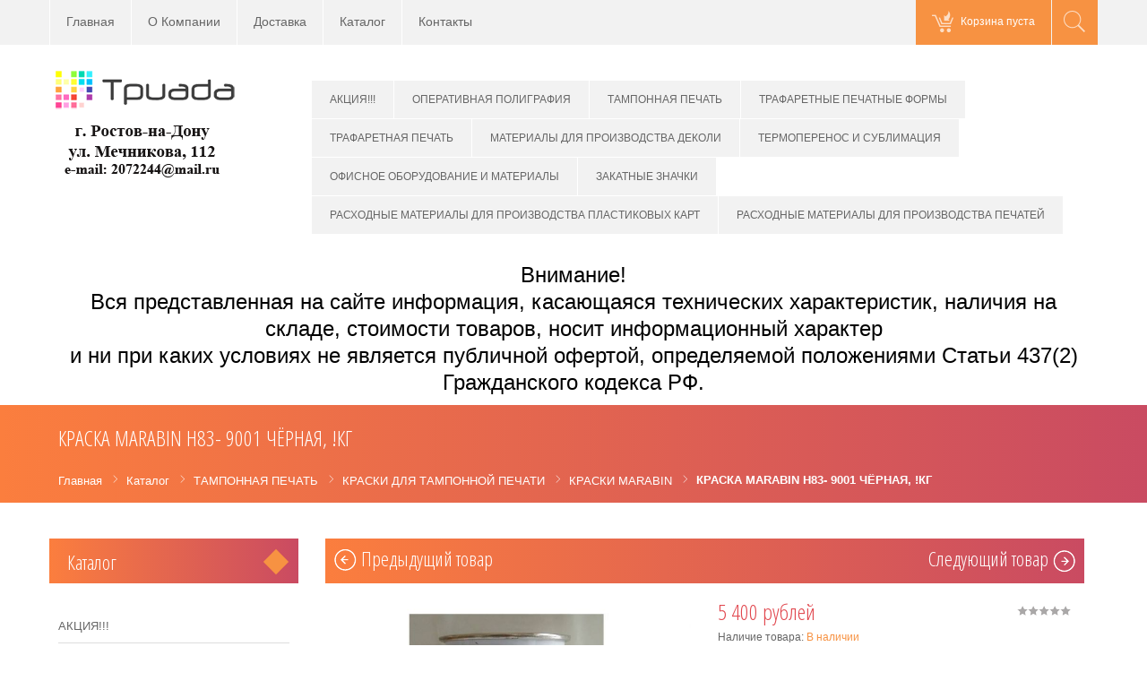

--- FILE ---
content_type: text/html; charset=utf-8
request_url: https://triada-yg.ru/goods/KRASKA-MARABIN-H83-BeLAya-2?mod_id=304023447
body_size: 32840
content:
<!DOCTYPE html PUBLIC "-//W3C//DTD XHTML 1.0 Strict//EN" "http://www.w3.org/TR/xhtml1/DTD/xhtml1-strict.dtd">
<html xmlns="http://www.w3.org/1999/xhtml" xml:lang="ru" lang="ru">
  <head> 
    <title>КРАСКА MARABIN H83- 9001 ЧЁРНАЯ, !КГ</title> 
    <meta name="description" content="КРАСКА MARABIN H83- 9001 ЧЁРНАЯ, !КГ" /> 
    <meta name="keywords" content="КРАСКА MARABIN H83- 9001 ЧЁРНАЯ, !КГ" />
    <meta http-equiv="X-UA-Compatible" content="IE=11" />
    <meta http-equiv="Content-Type" content="text/html; charset=utf-8" /> 
    <meta http-equiv="Content-Language" content="ru" />
    <meta name="viewport" content="width=device-width, initial-scale=1.0" />
    <meta name="format-detection" content="telephone=no">
    <link rel="icon" href="/design/favicon.ico?design=orange" type="image/x-icon" /> 
    <link rel="shortcut icon" href="/design/favicon.ico?design=orange" type="image/x-icon" /> 
    
    
          <link rel="canonical" href="https://triada-yg.ru/goods/KRASKA-MARABIN-H83-BeLAya-2" />
        
    
    <link href='https://fonts.googleapis.com/css?family=Open+Sans+Condensed:300,700,300italic&subset=cyrillic,cyrillic-ext,latin' rel='stylesheet' type='text/css'>
    
    
    <link rel="stylesheet" type="text/css" href="/design/magnific-popup.css?design=orange&lc=1527244394">
    <link rel="stylesheet" type="text/css" href="/design//forall/css/fancybox/2.1.5/jquery.fancybox.css" />
    <link rel="stylesheet" type="text/css" href="/design//forall/css/jquery-ui/jquery.ui.all.min.css" />
    <link rel="stylesheet" type="text/css" href="/design/font-awesome.min.css?design=orange">
    <link rel="stylesheet" type="text/css" href="/design/main.css?design=orange&lc=1527244394">
    
        
    <script type="text/javascript">var zoomloaderPath = '/design/loader.gif?design=orange';</script>
  
    
    <script type="text/javascript" src="/design/forall.js?design=orange&lc=1527244394"></script>
    <script type="text/javascript" src="/design//forall/css/fancybox/2.1.5/jquery.fancybox.js" /></script>  
    <script type="text/javascript" src="/design/main.js?design=orange&lc=1527244394"></script>
        <script>
       $(function(){ goodspage()});
    </script>
        
  </head>
  <body id="bd">
    <div id="yt_wrapper">
      
      <noscript> 
        <div class="noscript"> 
          <div class="noscript-inner"> 
            <p><strong>Мы заметили что у Вас выключен JavaScript.</strong></p> 
            <p>Необходимо включить его для корректной работы сайта.</p> 
          </div> 
        </div> 
      </noscript>
      
      
      <div id="header" class="yt-header wrap">
        
        <div class="header-top">
          <div class="container">
            <div class="row">
              
              <div class="header-top-left col-lg-9 col-md-9 col-sm-6 col-xs-12">
                <div class="top-navbar">
                  <button type="button" class="button-navbar two btn-top-navbar" data-toggle="collapse" data-target=".top-navbar .navbar-collapse">
                    <span class="text">Меню</span>
                  </button>
                  <div class="navbar-collapse collapse">
                    <ul class="top-navbar-links">
                                                                                                    <li><a href="https://triada-yg.ru/"  title="ТРИАДА-ЮГ">Главная</a></li>
                                                      <li><a href="https://triada-yg.ru/page/O-Kompanii"  title="О Компании">О Компании</a></li>
                                                      <li><a href="https://triada-yg.ru/page/Доставка"  title="Доставка">Доставка</a></li>
                                                      <li><a href="https://triada-yg.ru/catalog"  title="Полный список товаров на сайте">Каталог</a></li>
                                                      <li><a href="https://triada-yg.ru/feedback"  title="Связь с администрацией магазина">Контакты</a></li>
                                                                                            </ul>
                  </div>
                </div>
              </div>
              
              <div class="header-top-right col-lg-3 col-md-3 col-sm-6 col-xs-12">
              
              <form id="search_mini_form2" action="https://triada-yg.ru/search" method="get">
                <div class="form-search">
                  <input id="search" type="text" name="q" value="" class="search-string" placeholder="Поиск по магазину...">
                  <button type="submit" title="Искать" class="button search-submit"></button>
                </div>
              </form>
              <div class="header-right-mobile">
                
                <div class="block mini-cartpro sm-cartpro cart-header">
                  <div class="block-title cart-count-block">
                                          <span class="empty">Корзина пуста</span>
                                      </div>
                  
                  <div class="block-content dropdown-cart" >
                    <div class="block-inner" style="display:none;">
                      <ul id="cart-sidebar" class="mini-products-list">
                                              </ul>
                      <div class="bottom-action actions">
                        <a class="button btn-gotocart remove-products" title="Очистить корзину" data-href="https://triada-yg.ru/cart/truncate/?from=https%3A%2F%2Ftriada-yg.ru%2Fgoods%2FKRASKA-MARABIN-H83-BeLAya-2%3Fmod_id%3D304023447"></a>
                        <a class="button btn-checkout" title="Перейти к оформлению заказа" href="https://triada-yg.ru/cart"></a>
                        <div class="summary">
                                                  </div>
                      </div>
                    </div>
                  </div>
                  
                </div>
                
                <form id="search_mini_form" action="https://triada-yg.ru/search" method="get">
                  <div class="form-search">
                    <input id="search" type="text" name="q" value="" class="search-string" placeholder="Поиск по магазину...">
                    <button type="submit" title="Искать" class="button search-submit"></button>
                  </div>
                </form>
              </div>
              </div>
            </div>
          </div>
        </div>
        
        <div class="header-content">
          <div class="container">
            <div class="row">
              
              <div class="logo col-lg-3 col-md-2 col-xs-12">
                <a title="&quot;ТРИАДА-ЮГ&quot;  ____________   Оборудование и расходные материалы для всех видов полиграфии." href="https://triada-yg.ru/">                
                  <img alt="&quot;ТРИАДА-ЮГ&quot;  ____________   Оборудование и расходные материалы для всех видов полиграфии." src="/design/logo.png?design=orange&lc=1429010954">             						                
                </a>
              </div>
              
              <div class="yt-main-menu col-lg-9 col-md-10 col-xs-12">
                
                <div id="yt-responsivemenu" class="yt-responsivemenu">
                  <button type="button" class="button-navbar two btn btn-navbar" title="Показать каталог">
                    <span class="text">Каталог</span>
                  </button>
                </div>
                
                <div class="yt-menu">
                  <div class="yt-menu-nav">
                    <ul id="nav" class="clearfix">
                                                                                            <li class="category-level-0 ">
                            <a href="https://triada-yg.ru/catalog/Novaya-kategoriya-3" class="lvl-0 ">АКЦИЯ!!!</a>
                          </li>                                                                                                <li class="category-level-0 parent">
                            <a href="https://triada-yg.ru/catalog/OPeRATIVNAya-POLIGRAFIya-2" class="lvl-0 ">ОПЕРАТИВНАЯ ПОЛИГРАФИЯ</a>
                                                                                                <ul class="sub  dropdown-menu">                          <li class="category-level-1 ">
                            <a href="https://triada-yg.ru/catalog/Bigovalnoe-i-perforacionnoe-oborudovanie" class="lvl-1 ">БИГОВАЛЬНОЕ И ПЕРФОРАЦИОННОЕ ОБОРУДОВАНИЕ</a>
                          </li>                                                                                                <li class="category-level-1 ">
                            <a href="https://triada-yg.ru/catalog/Rezaki" class="lvl-1 ">РЕЗАКИ</a>
                          </li>                                                                                                <li class="category-level-1 ">
                            <a href="https://triada-yg.ru/catalog/Laminatory-i-rashodnye-materialy" class="lvl-1 ">ЛАМИНАТОРЫ</a>
                          </li>                                                                                                <li class="category-level-1 ">
                            <a href="https://triada-yg.ru/catalog/Perepletoe-oborudovanie-i-rashodnye-materialy" class="lvl-1 ">ПЕРЕПЛЕТНОЕ ОБОРУДОВАНИЕ</a>
                          </li>                                                                                                <li class="category-level-1 ">
                            <a href="https://triada-yg.ru/catalog/Steplery-jelektricheskie" class="lvl-1 ">СТЕПЛЕРЫ ЭЛЕКТРИЧЕСКИЕ</a>
                          </li>                                                                                                <li class="category-level-1 parent">
                            <a href="https://triada-yg.ru/catalog/GORyaChee-TISNeNIe" class="lvl-1 ">ГОРЯЧЕЕ ТИСНЕНИЕ</a>
                                                                                                <ul class="sub  ">                          <li class="category-level-2 ">
                            <a href="https://triada-yg.ru/catalog/Pressy-dlya-goryachego-tisneniya" class="lvl-2 ">Прессы для горячего тиснения</a>
                          </li>                                                                                                <li class="category-level-2 ">
                            <a href="https://triada-yg.ru/catalog/Jekspokamery-dlya-izgotovleniya-klishe-2" class="lvl-2 ">Экспокамеры для изготовления клише</a>
                          </li>                                                                                                <li class="category-level-2 ">
                            <a href="https://triada-yg.ru/catalog/Materialy-dlya-sozdaniya-fotovyvoda" class="lvl-2 ">Расходные материалы</a>
                          </li>                        </ul> </li>                                                                        <li class="category-level-1 parent">
                            <a href="https://triada-yg.ru/catalog/IZGOTOVLeNIe-KALeNDAReJ" class="lvl-1 ">ИЗГОТОВЛЕНИЕ КАЛЕНДАРЕЙ</a>
                                                                                                <ul class="sub  ">                          <li class="category-level-2 ">
                            <a href="https://triada-yg.ru/catalog/Broshhyurovalnye-mashiny-dlya-perepleta" class="lvl-2 ">Брощюровальные машины для переплета</a>
                          </li>                                                                                                <li class="category-level-2 ">
                            <a href="https://triada-yg.ru/catalog/Apparaty-dlya-ustanovki-lyuvers" class="lvl-2 ">Аппараты для установки люверс</a>
                          </li>                                                                                                <li class="category-level-2 ">
                            <a href="https://triada-yg.ru/catalog/Kalendarnye-bloki" class="lvl-2 ">Календарные блоки</a>
                          </li>                                                                                                <li class="category-level-2 ">
                            <a href="https://triada-yg.ru/catalog/Kursory-kalendarnye" class="lvl-2 ">Курсоры календарные</a>
                          </li>                                                                                                <li class="category-level-2 ">
                            <a href="https://triada-yg.ru/catalog/Kalendarnye-rigeli" class="lvl-2 ">Календарные ригели</a>
                          </li>                                                                                                <li class="category-level-2 ">
                            <a href="https://triada-yg.ru/catalog/Metalicheskaya-pruzhina-v-bobine" class="lvl-2 ">Металическая пружина в бобине</a>
                          </li>                        </ul> </li>                                                                        <li class="category-level-1 ">
                            <a href="https://triada-yg.ru/catalog/Obrezchiki-uglov-i-sverlilnye-mashiny" class="lvl-1 ">ОБРЕЗЧИКИ УГЛОВ И СВЕРЛИЛЬНЫЕ МАШИНЫ</a>
                          </li>                                                                                                <li class="category-level-1 parent">
                            <a href="https://triada-yg.ru/catalog/Rashodnye-materialy-dlya-duplikatorov" class="lvl-1 ">РАСХОДНЫЕ МАТЕРИАЛЫ</a>
                                                                                                <ul class="sub  ">                          <li class="category-level-2 parent">
                            <a href="https://triada-yg.ru/catalog/Klej" class="lvl-2 ">КРАСКА И МАСТЕР-ПЛЁНКА ДЛЯ ДУПЛИКАТОРОВ</a>
                                                                                                <ul class="sub hide-cat ">                          <li class="category-level-3 ">
                            <a href="https://triada-yg.ru/catalog/KRASKA-I-MASTeR-PLЁNKA-DLya-DUPLIKATOROV-2" class="lvl-3 ">DUPLO</a>
                          </li>                                                                                                <li class="category-level-3 ">
                            <a href="https://triada-yg.ru/catalog/KRASKA-I-MASTeR-PLЁNKA-DLya-DUPLIKATOROV-3" class="lvl-3 ">RISO</a>
                          </li>                        </ul> </li>                                                                        <li class="category-level-2 ">
                            <a href="https://triada-yg.ru/catalog/Provoloka-poligraficheskaya" class="lvl-2 ">ПРОВОЛОКА ПОЛИГРАФИЧЕСКАЯ</a>
                          </li>                                                                                                <li class="category-level-2 ">
                            <a href="https://triada-yg.ru/catalog/AKRILOVYe-ZAGOTOVKI-2" class="lvl-2 ">ПЛАСТИКИ ДЛЯ МЕХАНИЧЕСКОЙ И ЛАЗЕРНОЙ ГРАВИРОВКИ</a>
                          </li>                                                                                                <li class="category-level-2 ">
                            <a href="https://triada-yg.ru/catalog/Termokleevoe-oborudovanie" class="lvl-2 ">КЛЕЙ ДЛЯ ТЕРМОКЛЕЕВЫХ МАШИН</a>
                          </li>                                                                                                <li class="category-level-2 ">
                            <a href="https://triada-yg.ru/catalog/Akrilovye-zagotovki-dlya-poligraficheskoj-vstavki" class="lvl-2 ">РУЧКА-ШНУР</a>
                          </li>                                                                                                <li class="category-level-2 ">
                            <a href="https://triada-yg.ru/catalog/RASHODNYe-MATeRIALY-2" class="lvl-2 ">НОЖКИ ДЛЯ ВОБЛЕРОВ</a>
                          </li>                                                                                                <li class="category-level-2 ">
                            <a href="https://triada-yg.ru/catalog/RASHODNYe-MATeRIALY-3" class="lvl-2 ">СКОТЧ ПОЛИГРАФИЧЕСКИЙ И ЛИПКИЕ ТОЧКИ</a>
                          </li>                                                                                                <li class="category-level-2 ">
                            <a href="https://triada-yg.ru/catalog/RASHODNYe-MATeRIALY-4" class="lvl-2 ">РАСХОДНЫЕ МАТЕРИАЛЫ ДЛЯ ВЫРУБНЫХ ШТАМПОВ</a>
                          </li>                        </ul> </li></ul> </li>                                                                        <li class="category-level-0 parent">
                            <a href="https://triada-yg.ru/catalog/Novaya-kategoriya-2" class="lvl-0 ">ТАМПОННАЯ ПЕЧАТЬ</a>
                                                                                                <ul class="sub  dropdown-menu">                          <li class="category-level-1 ">
                            <a href="https://triada-yg.ru/catalog/Odnokrasochnye-tamponnye-stanki" class="lvl-1 ">ТАМПОННЫЕ СТАНКИ</a>
                          </li>                                                                                                <li class="category-level-1 ">
                            <a href="https://triada-yg.ru/catalog/Jekspokamery-dlya-izgotovleniya-klishe" class="lvl-1 ">ЭКСПОКАМЕРЫ</a>
                          </li>                                                                                                <li class="category-level-1 ">
                            <a href="https://triada-yg.ru/catalog/Plastiny-dlya-izgotovleniya-klishe" class="lvl-1 ">МАТЕРИАЛЫ ДЛЯ ИЗГОТОВЛЕНИЯ КЛИШЕ</a>
                          </li>                                                                                                <li class="category-level-1 parent">
                            <a href="https://triada-yg.ru/catalog/KRASKI-DLya-TAMPONNOJ-PeChATI" class="lvl-1 ">КРАСКИ ДЛЯ ТАМПОННОЙ ПЕЧАТИ</a>
                                                                                                <ul class="sub  ">                          <li class="category-level-2 ">
                            <a href="https://triada-yg.ru/catalog/Kraski-Marabu-dlya-tamponnoj-pechati" class="lvl-2 ">КРАСКИ MARABU</a>
                          </li>                                                                                                <li class="category-level-2 parent">
                            <a href="https://triada-yg.ru/catalog/KRASKI-DLya-TAMPONNOJ-PeChATI-3" class="lvl-2 ">КРАСКИ PRINTCOLOR</a>
                                                                                                <ul class="sub hide-cat ">                          <li class="category-level-3 ">
                            <a href="https://triada-yg.ru/catalog/KRASKI-PRINTCOLOR" class="lvl-3 ">СЕРИЯ 711, УНИВЕРСАЛЬНАЯ</a>
                          </li>                                                                                                <li class="category-level-3 ">
                            <a href="https://triada-yg.ru/catalog/KRASKI-PRINTCOLOR-3" class="lvl-3 ">СЕРИЯ 750 (аналог GL)</a>
                          </li>                        </ul> </li>                                                                        <li class="category-level-2 ">
                            <a href="https://triada-yg.ru/catalog/KRASKI-DLya-TAMPONNOJ-PeChATI-4" class="lvl-2 selected">КРАСКИ MARABIN</a>
                          </li>                        </ul> </li>                                                                        <li class="category-level-1 ">
                            <a href="https://triada-yg.ru/catalog/Vspomogatelnye-sredstva-dlya-krasok-Marabu" class="lvl-1 ">ВСПОМОГАТЕЛЬНЫЕ МАТЕРИАЛЫ</a>
                          </li>                                                                                                <li class="category-level-1 ">
                            <a href="https://triada-yg.ru/catalog/Aksessuary-i-vspomogatelnye-materialy" class="lvl-1 ">ПЕЧАТНЫЕ ТАМПОНЫ</a>
                          </li>                        </ul> </li>                                                                        <li class="category-level-0 parent">
                            <a href="https://triada-yg.ru/catalog/Pechatnye-ramy-3" class="lvl-0 ">ТРАФАРЕТНЫЕ ПЕЧАТНЫЕ ФОРМЫ</a>
                                                                                                <ul class="sub  dropdown-menu">                          <li class="category-level-1 ">
                            <a href="https://triada-yg.ru/catalog/Pechatnye-ramy" class="lvl-1 ">РАМЫ С НАТЯНУТОЙ СЕТКОЙ</a>
                          </li>                        </ul> </li>                                                                        <li class="category-level-0 parent">
                            <a href="https://triada-yg.ru/catalog/TRAFAReTNAya-PeChAT" class="lvl-0 ">ТРАФАРЕТНАЯ ПЕЧАТЬ</a>
                                                                                                <ul class="sub  dropdown-menu">                          <li class="category-level-1 ">
                            <a href="https://triada-yg.ru/catalog/Oborudovanie-dlya-trafaretnoj-pechati" class="lvl-1 ">Оборудование для трафаретной печати</a>
                          </li>                                                                                                <li class="category-level-1 ">
                            <a href="https://triada-yg.ru/catalog/Materialy-dlya-sozdaniya-i-regeneracii-pechatnyh-form" class="lvl-1 ">Материалы для создания и регенерации печатных форм</a>
                          </li>                                                                                                <li class="category-level-1 ">
                            <a href="https://triada-yg.ru/catalog/Materialy-dlya-fotovyvoda" class="lvl-1 ">Материалы для фотовывода</a>
                          </li>                                                                                                <li class="category-level-1 ">
                            <a href="https://triada-yg.ru/catalog/setka-trafaretnaya-3" class="lvl-1 ">Ракель-кюветы</a>
                          </li>                                                                                                <li class="category-level-1 ">
                            <a href="https://triada-yg.ru/catalog/Rakelnye-polotna-FIMOR-setki-NBC-vspomogatelnye-materialy" class="lvl-1 ">Ракельные полотна, ракеледержатель</a>
                          </li>                                                                                                <li class="category-level-1 ">
                            <a href="https://triada-yg.ru/catalog/setka-trafaretnaya" class="lvl-1 ">сетка трафаретная</a>
                          </li>                                                                                                <li class="category-level-1 parent">
                            <a href="https://triada-yg.ru/catalog/Solventnye-kraski-dlya-trafaretnoj-pechati" class="lvl-1 ">Сольвентные краски для трафаретной печати</a>
                                                                                                <ul class="sub  ">                          <li class="category-level-2 parent">
                            <a href="https://triada-yg.ru/catalog/Kraski-Marabu-dlya-trafaretnoj-pechati" class="lvl-2 ">Сольвентные краски Marabu для трафаретной печати</a>
                                                                                                <ul class="sub hide-cat ">                          <li class="category-level-3 ">
                            <a href="https://triada-yg.ru/catalog/Kraska-Marabu-Maraprop-PP" class="lvl-3 ">Краска Marabu Maraprop PP</a>
                          </li>                                                                                                <li class="category-level-3 ">
                            <a href="https://triada-yg.ru/catalog/Kraska-Marabu-Libraprint-LIP" class="lvl-3 ">Краска Marabu Libraprint LIP</a>
                          </li>                                                                                                <li class="category-level-3 ">
                            <a href="https://triada-yg.ru/catalog/Kraska-Marabu-Libraspeed-LIS" class="lvl-3 ">Краска Маrabu Libraspeed LIS</a>
                          </li>                                                                                                <li class="category-level-3 ">
                            <a href="https://triada-yg.ru/catalog/Kraska-Marabu-Maraplan-PL" class="lvl-3 ">Краска Маrabu Maraplan PL</a>
                          </li>                                                                                                <li class="category-level-3 ">
                            <a href="https://triada-yg.ru/catalog/Kraska-Marabu-Marapol-PY" class="lvl-3 ">Краска Marabu Marapol PY</a>
                          </li>                                                                                                <li class="category-level-3 ">
                            <a href="https://triada-yg.ru/catalog/Kraska-Marabu-Glasfarbe-GL" class="lvl-3 ">Краска Marabu Glasfarbe GL</a>
                          </li>                        </ul> </li>                                                                        <li class="category-level-2 parent">
                            <a href="https://triada-yg.ru/catalog/Solventnye-kraski-PRINTCOLOR" class="lvl-2 ">Сольвентные краски PRINTCOLOR</a>
                                                                                                <ul class="sub hide-cat ">                          <li class="category-level-3 ">
                            <a href="https://triada-yg.ru/catalog/Solventnye-kraski-PRINTCOLOR-2" class="lvl-3 ">Краски серии 388</a>
                          </li>                                                                                                <li class="category-level-3 ">
                            <a href="https://triada-yg.ru/catalog/Solventnye-kraski-PRINTCOLOR-5" class="lvl-3 ">Краски серии 387</a>
                          </li>                                                                                                <li class="category-level-3 ">
                            <a href="https://triada-yg.ru/catalog/Kraski-serii" class="lvl-3 ">Краски серии 347</a>
                          </li>                                                                                                <li class="category-level-3 ">
                            <a href="https://triada-yg.ru/catalog/Solventnye-kraski-PRINTCOLOR-3" class="lvl-3 ">Краски серии 242</a>
                          </li>                                                                                                <li class="category-level-3 ">
                            <a href="https://triada-yg.ru/catalog/Kraski-serii-140" class="lvl-3 ">Краски серии 140-3107</a>
                          </li>                        </ul> </li>                                                                        <li class="category-level-2 ">
                            <a href="https://triada-yg.ru/catalog/Solventnyj-kraski-MARABIN" class="lvl-2 ">Сольвентный краски MARABIN</a>
                          </li>                        </ul> </li>                                                                        <li class="category-level-1 ">
                            <a href="https://triada-yg.ru/catalog/Vspomogatelnye-sredstva-dlya-krasok-Marabu-2" class="lvl-1 ">Вспомогательные средства для красок</a>
                          </li>                                                                                                <li class="category-level-1 parent">
                            <a href="https://triada-yg.ru/catalog/Plastizolnye-kraski-dlya-pechati-po-tekstilyu" class="lvl-1 ">Пластизолевые краски для печати по текстилю</a>
                                                                                                <ul class="sub  ">                          <li class="category-level-2 ">
                            <a href="https://triada-yg.ru/catalog/Plastizolnye-kraski-WILFLEX" class="lvl-2 ">Пластизолевые краски DCC Creative/Индия</a>
                          </li>                                                                                                <li class="category-level-2 ">
                            <a href="https://triada-yg.ru/catalog/Plastizolnye-kraski-INTERNATIONAL-COATINGS" class="lvl-2 ">Пластизолевые краски</a>
                          </li>                                                                                                <li class="category-level-2 ">
                            <a href="https://triada-yg.ru/catalog/Vspomogatelnye-sredstva-dobavki" class="lvl-2 ">Вспомогательные средства, добавки</a>
                          </li>                        </ul> </li>                                                                        <li class="category-level-1 ">
                            <a href="https://triada-yg.ru/catalog/Speceffekty-2" class="lvl-1 ">Спецэффекты</a>
                          </li>                                                                                                <li class="category-level-1 ">
                            <a href="https://triada-yg.ru/catalog/UF-kraski-dlya-trafaretnoj-pechati" class="lvl-1 ">Краски УФ-отверждения для трафаретной печати</a>
                          </li>                        </ul> </li>                                                                        <li class="category-level-0 ">
                            <a href="https://triada-yg.ru/catalog/MATeRIALY-DLya-PROIZVODSTVA-DeKOLI" class="lvl-0 ">МАТЕРИАЛЫ ДЛЯ ПРОИЗВОДСТВА ДЕКОЛИ</a>
                          </li>                                                                                                <li class="category-level-0 parent">
                            <a href="https://triada-yg.ru/catalog/TeRMOPeReNOS-I-SUBLIMACIya" class="lvl-0 ">ТЕРМОПЕРЕНОС И СУБЛИМАЦИЯ</a>
                                                                                                <ul class="sub  dropdown-menu">                          <li class="category-level-1 ">
                            <a href="https://triada-yg.ru/catalog/Materialy-dlya-termoperenosa" class="lvl-1 ">МАТЕРИАЛЫ ДЛЯ НАНЕСЕНИЯ</a>
                          </li>                                                                                                <li class="category-level-1 ">
                            <a href="https://triada-yg.ru/catalog/Transfernaya-bumaga-The-Magic-Touch" class="lvl-1 ">БУМАГА ДЛЯ ТРАНСФЕРА И СУБЛИМАЦИИ</a>
                          </li>                        </ul> </li>                                                                        <li class="category-level-0 parent">
                            <a href="https://triada-yg.ru/catalog/OFISNOe-OBORUDOVANIe-I-MATeRIALY" class="lvl-0 ">ОФИСНОЕ ОБОРУДОВАНИЕ И МАТЕРИАЛЫ</a>
                                                                                                <ul class="sub  dropdown-menu">                          <li class="category-level-1 parent">
                            <a href="https://triada-yg.ru/catalog/OFISNOe-OBORUDOVANIe-I-MATeRIALY-3" class="lvl-1 ">ПЕРЕПЛЁТНОЕ ОБОРУДОВАНИЕ</a>
                                                                                                <ul class="sub  ">                          <li class="category-level-2 ">
                            <a href="https://triada-yg.ru/catalog/Broshyurovshhiki-na-plastikovuyu-pruzhinu" class="lvl-2 ">ПЕРЕПЛЁТЧИКИ НА ПЛАСТИКОВУЮ ПРУЖИНУ</a>
                          </li>                                                                                                <li class="category-level-2 ">
                            <a href="https://triada-yg.ru/catalog/Broshyurovshhiki-na-metallicheskuyu-pruzhinu" class="lvl-2 ">БРОШЮРОВЩИКИ НА МЕТАЛЛИЧЕСКУЮ ПРУЖИНУ</a>
                          </li>                        </ul> </li>                                                                        <li class="category-level-1 parent">
                            <a href="https://triada-yg.ru/catalog/Laminatory" class="lvl-1 ">ЛАМИНАТОРЫ</a>
                                                                                                <ul class="sub  ">                          <li class="category-level-2 ">
                            <a href="https://triada-yg.ru/catalog/LAMINATORY-3" class="lvl-2 ">Пакетная пленка для ламинирования</a>
                          </li>                                                                                                <li class="category-level-2 ">
                            <a href="https://triada-yg.ru/catalog/LAMINATORY-4" class="lvl-2 ">Фольга для фольгирования</a>
                          </li>                                                                                                <li class="category-level-2 ">
                            <a href="https://triada-yg.ru/catalog/LAMINATORY-5" class="lvl-2 ">Фурнитура</a>
                          </li>                        </ul> </li>                                                                        <li class="category-level-1 parent">
                            <a href="https://triada-yg.ru/catalog/OFISNOe-OBORUDOVANIe-I-MATeRIALY-4" class="lvl-1 ">РЕЗАКИ</a>
                                                                                                <ul class="sub  ">                          <li class="category-level-2 ">
                            <a href="https://triada-yg.ru/catalog/Rolikovye-rezaki" class="lvl-2 ">РОЛИКОВЫЕ РЕЗАКИ</a>
                          </li>                                                                                                <li class="category-level-2 ">
                            <a href="https://triada-yg.ru/catalog/Sabelnye-rezaki" class="lvl-2 ">САБЕЛЬНЫЕ РЕЗАКИ</a>
                          </li>                        </ul> </li>                                                                        <li class="category-level-1 ">
                            <a href="https://triada-yg.ru/catalog/Steplery-ruchnye" class="lvl-1 ">СТЕПЛЕРЫ РУЧНЫЕ</a>
                          </li>                                                                                                <li class="category-level-1 ">
                            <a href="https://triada-yg.ru/catalog/Dyrokoly-vyrubshhiki-otverstij" class="lvl-1 ">ОБРЕЗЧИКИ УГЛОВ РУЧНЫЕ И ВЫРУБЩИКИ</a>
                          </li>                        </ul> </li>                                                                        <li class="category-level-0 parent">
                            <a href="https://triada-yg.ru/catalog/Novaya-kategoriya-4" class="lvl-0 ">ЗАКАТНЫЕ ЗНАЧКИ</a>
                                                                                                <ul class="sub  dropdown-menu">                          <li class="category-level-1 ">
                            <a href="https://triada-yg.ru/catalog/ZAKATNYe-ZNAChKI-2" class="lvl-1 ">ПРЕССЫ ДЛЯ ИЗГОТОВЛЕНИЯ ЗНАЧКОВ</a>
                          </li>                                                                                                <li class="category-level-1 ">
                            <a href="https://triada-yg.ru/catalog/ZAKATNYe-ZNAChKI-3" class="lvl-1 ">ВЫРУБЩИКИ ЗАГОТОВОК</a>
                          </li>                                                                                                <li class="category-level-1 ">
                            <a href="https://triada-yg.ru/catalog/ZAKATNYe-ZNAChKI-4" class="lvl-1 ">ЗАГОТОВКИ</a>
                          </li>                        </ul> </li>                                                                        <li class="category-level-0 ">
                            <a href="https://triada-yg.ru/catalog/PROIZVODSTVO-PLASTIKOVYH-KART" class="lvl-0 ">РАСХОДНЫЕ МАТЕРИАЛЫ ДЛЯ ПРОИЗВОДСТВА ПЛАСТИКОВЫХ КАРТ</a>
                          </li>                                                                                                <li class="category-level-0 ">
                            <a href="https://triada-yg.ru/catalog/RASHODNYe-MATeRIALY-DLya-PROIZVODSTVA-PeChATeJ" class="lvl-0 ">РАСХОДНЫЕ МАТЕРИАЛЫ ДЛЯ ПРОИЗВОДСТВА ПЕЧАТЕЙ</a>
                          </li>                        </ul>                                                               </ul>
                  </div>
                </div>
                
                
                <div id="resmenu_sidebar">
                  <ul class="nav-menu clearfix">
                                                                  <li  class=" subhead ">
                          <a href="https://triada-yg.ru/catalog/Novaya-kategoriya-3" >АКЦИЯ!!!</a>
                        </li>                                                                                          <li  class="parent subhead ">
                          <a href="https://triada-yg.ru/catalog/OPeRATIVNAya-POLIGRAFIya-2" ><span class="open-sub"></span>ОПЕРАТИВНАЯ ПОЛИГРАФИЯ</a>
                                                                                          <ul class="sub">                        <li  class="  ">
                          <a href="https://triada-yg.ru/catalog/Bigovalnoe-i-perforacionnoe-oborudovanie" >БИГОВАЛЬНОЕ И ПЕРФОРАЦИОННОЕ ОБОРУДОВАНИЕ</a>
                        </li>                                                                                          <li  class="  ">
                          <a href="https://triada-yg.ru/catalog/Rezaki" >РЕЗАКИ</a>
                        </li>                                                                                          <li  class="  ">
                          <a href="https://triada-yg.ru/catalog/Laminatory-i-rashodnye-materialy" >ЛАМИНАТОРЫ</a>
                        </li>                                                                                          <li  class="  ">
                          <a href="https://triada-yg.ru/catalog/Perepletoe-oborudovanie-i-rashodnye-materialy" >ПЕРЕПЛЕТНОЕ ОБОРУДОВАНИЕ</a>
                        </li>                                                                                          <li  class="  ">
                          <a href="https://triada-yg.ru/catalog/Steplery-jelektricheskie" >СТЕПЛЕРЫ ЭЛЕКТРИЧЕСКИЕ</a>
                        </li>                                                                                          <li  class="parent  ">
                          <a href="https://triada-yg.ru/catalog/GORyaChee-TISNeNIe" ><span class="open-sub"></span>ГОРЯЧЕЕ ТИСНЕНИЕ</a>
                                                                                          <ul class="sub">                        <li  class="  ">
                          <a href="https://triada-yg.ru/catalog/Pressy-dlya-goryachego-tisneniya" >Прессы для горячего тиснения</a>
                        </li>                                                                                          <li  class="  ">
                          <a href="https://triada-yg.ru/catalog/Jekspokamery-dlya-izgotovleniya-klishe-2" >Экспокамеры для изготовления клише</a>
                        </li>                                                                                          <li  class="  ">
                          <a href="https://triada-yg.ru/catalog/Materialy-dlya-sozdaniya-fotovyvoda" >Расходные материалы</a>
                        </li>                        </ul></li>                                                                  <li  class="parent  ">
                          <a href="https://triada-yg.ru/catalog/IZGOTOVLeNIe-KALeNDAReJ" ><span class="open-sub"></span>ИЗГОТОВЛЕНИЕ КАЛЕНДАРЕЙ</a>
                                                                                          <ul class="sub">                        <li  class="  ">
                          <a href="https://triada-yg.ru/catalog/Broshhyurovalnye-mashiny-dlya-perepleta" >Брощюровальные машины для переплета</a>
                        </li>                                                                                          <li  class="  ">
                          <a href="https://triada-yg.ru/catalog/Apparaty-dlya-ustanovki-lyuvers" >Аппараты для установки люверс</a>
                        </li>                                                                                          <li  class="  ">
                          <a href="https://triada-yg.ru/catalog/Kalendarnye-bloki" >Календарные блоки</a>
                        </li>                                                                                          <li  class="  ">
                          <a href="https://triada-yg.ru/catalog/Kursory-kalendarnye" >Курсоры календарные</a>
                        </li>                                                                                          <li  class="  ">
                          <a href="https://triada-yg.ru/catalog/Kalendarnye-rigeli" >Календарные ригели</a>
                        </li>                                                                                          <li  class="  ">
                          <a href="https://triada-yg.ru/catalog/Metalicheskaya-pruzhina-v-bobine" >Металическая пружина в бобине</a>
                        </li>                        </ul></li>                                                                  <li  class="  ">
                          <a href="https://triada-yg.ru/catalog/Obrezchiki-uglov-i-sverlilnye-mashiny" >ОБРЕЗЧИКИ УГЛОВ И СВЕРЛИЛЬНЫЕ МАШИНЫ</a>
                        </li>                                                                                          <li  class="parent  ">
                          <a href="https://triada-yg.ru/catalog/Rashodnye-materialy-dlya-duplikatorov" ><span class="open-sub"></span>РАСХОДНЫЕ МАТЕРИАЛЫ</a>
                                                                                          <ul class="sub">                        <li  class="parent  ">
                          <a href="https://triada-yg.ru/catalog/Klej" ><span class="open-sub"></span>КРАСКА И МАСТЕР-ПЛЁНКА ДЛЯ ДУПЛИКАТОРОВ</a>
                                                                                          <ul class="sub">                        <li  class="  ">
                          <a href="https://triada-yg.ru/catalog/KRASKA-I-MASTeR-PLЁNKA-DLya-DUPLIKATOROV-2" >DUPLO</a>
                        </li>                                                                                          <li  class="  ">
                          <a href="https://triada-yg.ru/catalog/KRASKA-I-MASTeR-PLЁNKA-DLya-DUPLIKATOROV-3" >RISO</a>
                        </li>                        </ul></li>                                                                  <li  class="  ">
                          <a href="https://triada-yg.ru/catalog/Provoloka-poligraficheskaya" >ПРОВОЛОКА ПОЛИГРАФИЧЕСКАЯ</a>
                        </li>                                                                                          <li  class="  ">
                          <a href="https://triada-yg.ru/catalog/AKRILOVYe-ZAGOTOVKI-2" >ПЛАСТИКИ ДЛЯ МЕХАНИЧЕСКОЙ И ЛАЗЕРНОЙ ГРАВИРОВКИ</a>
                        </li>                                                                                          <li  class="  ">
                          <a href="https://triada-yg.ru/catalog/Termokleevoe-oborudovanie" >КЛЕЙ ДЛЯ ТЕРМОКЛЕЕВЫХ МАШИН</a>
                        </li>                                                                                          <li  class="  ">
                          <a href="https://triada-yg.ru/catalog/Akrilovye-zagotovki-dlya-poligraficheskoj-vstavki" >РУЧКА-ШНУР</a>
                        </li>                                                                                          <li  class="  ">
                          <a href="https://triada-yg.ru/catalog/RASHODNYe-MATeRIALY-2" >НОЖКИ ДЛЯ ВОБЛЕРОВ</a>
                        </li>                                                                                          <li  class="  ">
                          <a href="https://triada-yg.ru/catalog/RASHODNYe-MATeRIALY-3" >СКОТЧ ПОЛИГРАФИЧЕСКИЙ И ЛИПКИЕ ТОЧКИ</a>
                        </li>                                                                                          <li  class="  ">
                          <a href="https://triada-yg.ru/catalog/RASHODNYe-MATeRIALY-4" >РАСХОДНЫЕ МАТЕРИАЛЫ ДЛЯ ВЫРУБНЫХ ШТАМПОВ</a>
                        </li>                        </ul></li></ul></li>                                                                  <li  class="parent subhead active">
                          <a href="https://triada-yg.ru/catalog/Novaya-kategoriya-2" ><span class="open-sub"></span>ТАМПОННАЯ ПЕЧАТЬ</a>
                                                                                          <ul class="sub">                        <li  class="  ">
                          <a href="https://triada-yg.ru/catalog/Odnokrasochnye-tamponnye-stanki" >ТАМПОННЫЕ СТАНКИ</a>
                        </li>                                                                                          <li  class="  ">
                          <a href="https://triada-yg.ru/catalog/Jekspokamery-dlya-izgotovleniya-klishe" >ЭКСПОКАМЕРЫ</a>
                        </li>                                                                                          <li  class="  ">
                          <a href="https://triada-yg.ru/catalog/Plastiny-dlya-izgotovleniya-klishe" >МАТЕРИАЛЫ ДЛЯ ИЗГОТОВЛЕНИЯ КЛИШЕ</a>
                        </li>                                                                                          <li  class="parent  active">
                          <a href="https://triada-yg.ru/catalog/KRASKI-DLya-TAMPONNOJ-PeChATI" ><span class="open-sub"></span>КРАСКИ ДЛЯ ТАМПОННОЙ ПЕЧАТИ</a>
                                                                                          <ul class="sub">                        <li  class="  ">
                          <a href="https://triada-yg.ru/catalog/Kraski-Marabu-dlya-tamponnoj-pechati" >КРАСКИ MARABU</a>
                        </li>                                                                                          <li  class="parent  ">
                          <a href="https://triada-yg.ru/catalog/KRASKI-DLya-TAMPONNOJ-PeChATI-3" ><span class="open-sub"></span>КРАСКИ PRINTCOLOR</a>
                                                                                          <ul class="sub">                        <li  class="  ">
                          <a href="https://triada-yg.ru/catalog/KRASKI-PRINTCOLOR" >СЕРИЯ 711, УНИВЕРСАЛЬНАЯ</a>
                        </li>                                                                                          <li  class="  ">
                          <a href="https://triada-yg.ru/catalog/KRASKI-PRINTCOLOR-3" >СЕРИЯ 750 (аналог GL)</a>
                        </li>                        </ul></li>                                                                  <li  class="  active">
                          <a href="https://triada-yg.ru/catalog/KRASKI-DLya-TAMPONNOJ-PeChATI-4" class="active">КРАСКИ MARABIN</a>
                        </li>                        </ul></li>                                                                  <li  class="  ">
                          <a href="https://triada-yg.ru/catalog/Vspomogatelnye-sredstva-dlya-krasok-Marabu" >ВСПОМОГАТЕЛЬНЫЕ МАТЕРИАЛЫ</a>
                        </li>                                                                                          <li  class="  ">
                          <a href="https://triada-yg.ru/catalog/Aksessuary-i-vspomogatelnye-materialy" >ПЕЧАТНЫЕ ТАМПОНЫ</a>
                        </li>                        </ul></li>                                                                  <li  class="parent subhead ">
                          <a href="https://triada-yg.ru/catalog/Pechatnye-ramy-3" ><span class="open-sub"></span>ТРАФАРЕТНЫЕ ПЕЧАТНЫЕ ФОРМЫ</a>
                                                                                          <ul class="sub">                        <li  class="  ">
                          <a href="https://triada-yg.ru/catalog/Pechatnye-ramy" >РАМЫ С НАТЯНУТОЙ СЕТКОЙ</a>
                        </li>                        </ul></li>                                                                  <li  class="parent subhead ">
                          <a href="https://triada-yg.ru/catalog/TRAFAReTNAya-PeChAT" ><span class="open-sub"></span>ТРАФАРЕТНАЯ ПЕЧАТЬ</a>
                                                                                          <ul class="sub">                        <li  class="  ">
                          <a href="https://triada-yg.ru/catalog/Oborudovanie-dlya-trafaretnoj-pechati" >Оборудование для трафаретной печати</a>
                        </li>                                                                                          <li  class="  ">
                          <a href="https://triada-yg.ru/catalog/Materialy-dlya-sozdaniya-i-regeneracii-pechatnyh-form" >Материалы для создания и регенерации печатных форм</a>
                        </li>                                                                                          <li  class="  ">
                          <a href="https://triada-yg.ru/catalog/Materialy-dlya-fotovyvoda" >Материалы для фотовывода</a>
                        </li>                                                                                          <li  class="  ">
                          <a href="https://triada-yg.ru/catalog/setka-trafaretnaya-3" >Ракель-кюветы</a>
                        </li>                                                                                          <li  class="  ">
                          <a href="https://triada-yg.ru/catalog/Rakelnye-polotna-FIMOR-setki-NBC-vspomogatelnye-materialy" >Ракельные полотна, ракеледержатель</a>
                        </li>                                                                                          <li  class="  ">
                          <a href="https://triada-yg.ru/catalog/setka-trafaretnaya" >сетка трафаретная</a>
                        </li>                                                                                          <li  class="parent  ">
                          <a href="https://triada-yg.ru/catalog/Solventnye-kraski-dlya-trafaretnoj-pechati" ><span class="open-sub"></span>Сольвентные краски для трафаретной печати</a>
                                                                                          <ul class="sub">                        <li  class="parent  ">
                          <a href="https://triada-yg.ru/catalog/Kraski-Marabu-dlya-trafaretnoj-pechati" ><span class="open-sub"></span>Сольвентные краски Marabu для трафаретной печати</a>
                                                                                          <ul class="sub">                        <li  class="  ">
                          <a href="https://triada-yg.ru/catalog/Kraska-Marabu-Maraprop-PP" >Краска Marabu Maraprop PP</a>
                        </li>                                                                                          <li  class="  ">
                          <a href="https://triada-yg.ru/catalog/Kraska-Marabu-Libraprint-LIP" >Краска Marabu Libraprint LIP</a>
                        </li>                                                                                          <li  class="  ">
                          <a href="https://triada-yg.ru/catalog/Kraska-Marabu-Libraspeed-LIS" >Краска Маrabu Libraspeed LIS</a>
                        </li>                                                                                          <li  class="  ">
                          <a href="https://triada-yg.ru/catalog/Kraska-Marabu-Maraplan-PL" >Краска Маrabu Maraplan PL</a>
                        </li>                                                                                          <li  class="  ">
                          <a href="https://triada-yg.ru/catalog/Kraska-Marabu-Marapol-PY" >Краска Marabu Marapol PY</a>
                        </li>                                                                                          <li  class="  ">
                          <a href="https://triada-yg.ru/catalog/Kraska-Marabu-Glasfarbe-GL" >Краска Marabu Glasfarbe GL</a>
                        </li>                        </ul></li>                                                                  <li  class="parent  ">
                          <a href="https://triada-yg.ru/catalog/Solventnye-kraski-PRINTCOLOR" ><span class="open-sub"></span>Сольвентные краски PRINTCOLOR</a>
                                                                                          <ul class="sub">                        <li  class="  ">
                          <a href="https://triada-yg.ru/catalog/Solventnye-kraski-PRINTCOLOR-2" >Краски серии 388</a>
                        </li>                                                                                          <li  class="  ">
                          <a href="https://triada-yg.ru/catalog/Solventnye-kraski-PRINTCOLOR-5" >Краски серии 387</a>
                        </li>                                                                                          <li  class="  ">
                          <a href="https://triada-yg.ru/catalog/Kraski-serii" >Краски серии 347</a>
                        </li>                                                                                          <li  class="  ">
                          <a href="https://triada-yg.ru/catalog/Solventnye-kraski-PRINTCOLOR-3" >Краски серии 242</a>
                        </li>                                                                                          <li  class="  ">
                          <a href="https://triada-yg.ru/catalog/Kraski-serii-140" >Краски серии 140-3107</a>
                        </li>                        </ul></li>                                                                  <li  class="  ">
                          <a href="https://triada-yg.ru/catalog/Solventnyj-kraski-MARABIN" >Сольвентный краски MARABIN</a>
                        </li>                        </ul></li>                                                                  <li  class="  ">
                          <a href="https://triada-yg.ru/catalog/Vspomogatelnye-sredstva-dlya-krasok-Marabu-2" >Вспомогательные средства для красок</a>
                        </li>                                                                                          <li  class="parent  ">
                          <a href="https://triada-yg.ru/catalog/Plastizolnye-kraski-dlya-pechati-po-tekstilyu" ><span class="open-sub"></span>Пластизолевые краски для печати по текстилю</a>
                                                                                          <ul class="sub">                        <li  class="  ">
                          <a href="https://triada-yg.ru/catalog/Plastizolnye-kraski-WILFLEX" >Пластизолевые краски DCC Creative/Индия</a>
                        </li>                                                                                          <li  class="  ">
                          <a href="https://triada-yg.ru/catalog/Plastizolnye-kraski-INTERNATIONAL-COATINGS" >Пластизолевые краски</a>
                        </li>                                                                                          <li  class="  ">
                          <a href="https://triada-yg.ru/catalog/Vspomogatelnye-sredstva-dobavki" >Вспомогательные средства, добавки</a>
                        </li>                        </ul></li>                                                                  <li  class="  ">
                          <a href="https://triada-yg.ru/catalog/Speceffekty-2" >Спецэффекты</a>
                        </li>                                                                                          <li  class="  ">
                          <a href="https://triada-yg.ru/catalog/UF-kraski-dlya-trafaretnoj-pechati" >Краски УФ-отверждения для трафаретной печати</a>
                        </li>                        </ul></li>                                                                  <li  class=" subhead ">
                          <a href="https://triada-yg.ru/catalog/MATeRIALY-DLya-PROIZVODSTVA-DeKOLI" >МАТЕРИАЛЫ ДЛЯ ПРОИЗВОДСТВА ДЕКОЛИ</a>
                        </li>                                                                                          <li  class="parent subhead ">
                          <a href="https://triada-yg.ru/catalog/TeRMOPeReNOS-I-SUBLIMACIya" ><span class="open-sub"></span>ТЕРМОПЕРЕНОС И СУБЛИМАЦИЯ</a>
                                                                                          <ul class="sub">                        <li  class="  ">
                          <a href="https://triada-yg.ru/catalog/Materialy-dlya-termoperenosa" >МАТЕРИАЛЫ ДЛЯ НАНЕСЕНИЯ</a>
                        </li>                                                                                          <li  class="  ">
                          <a href="https://triada-yg.ru/catalog/Transfernaya-bumaga-The-Magic-Touch" >БУМАГА ДЛЯ ТРАНСФЕРА И СУБЛИМАЦИИ</a>
                        </li>                        </ul></li>                                                                  <li  class="parent subhead ">
                          <a href="https://triada-yg.ru/catalog/OFISNOe-OBORUDOVANIe-I-MATeRIALY" ><span class="open-sub"></span>ОФИСНОЕ ОБОРУДОВАНИЕ И МАТЕРИАЛЫ</a>
                                                                                          <ul class="sub">                        <li  class="parent  ">
                          <a href="https://triada-yg.ru/catalog/OFISNOe-OBORUDOVANIe-I-MATeRIALY-3" ><span class="open-sub"></span>ПЕРЕПЛЁТНОЕ ОБОРУДОВАНИЕ</a>
                                                                                          <ul class="sub">                        <li  class="  ">
                          <a href="https://triada-yg.ru/catalog/Broshyurovshhiki-na-plastikovuyu-pruzhinu" >ПЕРЕПЛЁТЧИКИ НА ПЛАСТИКОВУЮ ПРУЖИНУ</a>
                        </li>                                                                                          <li  class="  ">
                          <a href="https://triada-yg.ru/catalog/Broshyurovshhiki-na-metallicheskuyu-pruzhinu" >БРОШЮРОВЩИКИ НА МЕТАЛЛИЧЕСКУЮ ПРУЖИНУ</a>
                        </li>                        </ul></li>                                                                  <li  class="parent  ">
                          <a href="https://triada-yg.ru/catalog/Laminatory" ><span class="open-sub"></span>ЛАМИНАТОРЫ</a>
                                                                                          <ul class="sub">                        <li  class="  ">
                          <a href="https://triada-yg.ru/catalog/LAMINATORY-3" >Пакетная пленка для ламинирования</a>
                        </li>                                                                                          <li  class="  ">
                          <a href="https://triada-yg.ru/catalog/LAMINATORY-4" >Фольга для фольгирования</a>
                        </li>                                                                                          <li  class="  ">
                          <a href="https://triada-yg.ru/catalog/LAMINATORY-5" >Фурнитура</a>
                        </li>                        </ul></li>                                                                  <li  class="parent  ">
                          <a href="https://triada-yg.ru/catalog/OFISNOe-OBORUDOVANIe-I-MATeRIALY-4" ><span class="open-sub"></span>РЕЗАКИ</a>
                                                                                          <ul class="sub">                        <li  class="  ">
                          <a href="https://triada-yg.ru/catalog/Rolikovye-rezaki" >РОЛИКОВЫЕ РЕЗАКИ</a>
                        </li>                                                                                          <li  class="  ">
                          <a href="https://triada-yg.ru/catalog/Sabelnye-rezaki" >САБЕЛЬНЫЕ РЕЗАКИ</a>
                        </li>                        </ul></li>                                                                  <li  class="  ">
                          <a href="https://triada-yg.ru/catalog/Steplery-ruchnye" >СТЕПЛЕРЫ РУЧНЫЕ</a>
                        </li>                                                                                          <li  class="  ">
                          <a href="https://triada-yg.ru/catalog/Dyrokoly-vyrubshhiki-otverstij" >ОБРЕЗЧИКИ УГЛОВ РУЧНЫЕ И ВЫРУБЩИКИ</a>
                        </li>                        </ul></li>                                                                  <li  class="parent subhead ">
                          <a href="https://triada-yg.ru/catalog/Novaya-kategoriya-4" ><span class="open-sub"></span>ЗАКАТНЫЕ ЗНАЧКИ</a>
                                                                                          <ul class="sub">                        <li  class="  ">
                          <a href="https://triada-yg.ru/catalog/ZAKATNYe-ZNAChKI-2" >ПРЕССЫ ДЛЯ ИЗГОТОВЛЕНИЯ ЗНАЧКОВ</a>
                        </li>                                                                                          <li  class="  ">
                          <a href="https://triada-yg.ru/catalog/ZAKATNYe-ZNAChKI-3" >ВЫРУБЩИКИ ЗАГОТОВОК</a>
                        </li>                                                                                          <li  class="  ">
                          <a href="https://triada-yg.ru/catalog/ZAKATNYe-ZNAChKI-4" >ЗАГОТОВКИ</a>
                        </li>                        </ul></li>                                                                  <li  class=" subhead ">
                          <a href="https://triada-yg.ru/catalog/PROIZVODSTVO-PLASTIKOVYH-KART" >РАСХОДНЫЕ МАТЕРИАЛЫ ДЛЯ ПРОИЗВОДСТВА ПЛАСТИКОВЫХ КАРТ</a>
                        </li>                                                                                          <li  class=" subhead ">
                          <a href="https://triada-yg.ru/catalog/RASHODNYe-MATeRIALY-DLya-PROIZVODSTVA-PeChATeJ" >РАСХОДНЫЕ МАТЕРИАЛЫ ДЛЯ ПРОИЗВОДСТВА ПЕЧАТЕЙ</a>
                        </li>                        </ul>                                      </ul>
                </div>
                
              </div>
            </div>
          </div>
        </div>
        
        <div class="header-bottom">
          <div class="container">
            <div class="row">
              <div class="top-navbar"></div>
            </div>
          </div>
        </div>
      </div>
      
      
      
      <div id="content" class="yt-content wrap">
        
        
        
        
                
        
                
        
        <div class="mainNewsBlock">
          <div class="container">
          <p>Внимание!<br>
          Вся представленная на сайте информация, касающаяся технических характеристик, наличия на складе, стоимости товаров, носит информационный характер<br>
          и ни при каких условиях не является публичной офертой, определяемой положениями Статьи 437(2) Гражданского кодекса РФ.<br>
         
          </p>
          </div>
        </div>
                <div id="breadcrumbs">
          <div class="container">
            <div class="row">
              
              <div id="name-top">
                <h1 class="title" itemprop="name">
                                      КРАСКА MARABIN H83- 9001 ЧЁРНАЯ, !КГ
                              
                </h1>
              </div>
            </div>
          </div>
          <div class="breadcrumbs_cont">
            <div class="container">
              <div class="row">
                
                <div id="pathway" class="clearfix">
                  <div class="pathway-inner">
                    <ul class="breadcrumbs" itemscope itemtype="https://schema.org/BreadcrumbList">
                      <div class="breadcrumbs-content">
                          <li itemprop="itemListElement" itemscope itemtype="https://schema.org/ListItem"><a itemprop="item" href="https://triada-yg.ru/" title="Перейти на главную"><span itemprop="name">Главная</span></a></li>
                                                  <li itemprop="itemListElement" itemscope itemtype="https://schema.org/ListItem"><a itemprop="item" href="https://triada-yg.ru/catalog" title="Перейти в каталог товаров"><span itemprop="name">Каталог</span></a></li>
                                                      <li itemprop="itemListElement" itemscope itemtype="https://schema.org/ListItem"><a itemprop="item" href="https://triada-yg.ru/catalog/Novaya-kategoriya-2" title="Перейти в категорию &laquo;ТАМПОННАЯ ПЕЧАТЬ&raquo;"><span itemprop="name">ТАМПОННАЯ ПЕЧАТЬ</span></a></li>
                                                      <li itemprop="itemListElement" itemscope itemtype="https://schema.org/ListItem"><a itemprop="item" href="https://triada-yg.ru/catalog/KRASKI-DLya-TAMPONNOJ-PeChATI" title="Перейти в категорию &laquo;КРАСКИ ДЛЯ ТАМПОННОЙ ПЕЧАТИ&raquo;"><span itemprop="name">КРАСКИ ДЛЯ ТАМПОННОЙ ПЕЧАТИ</span></a></li>
                                                      <li itemprop="itemListElement" itemscope itemtype="https://schema.org/ListItem"><a itemprop="item" href="https://triada-yg.ru/catalog/KRASKI-DLya-TAMPONNOJ-PeChATI-4" title="Перейти в категорию &laquo;КРАСКИ MARABIN&raquo;"><span itemprop="name">КРАСКИ MARABIN</span></a></li>
                                                      <li itemprop="itemListElement" itemscope itemtype="https://schema.org/ListItem"><strong itemprop="name">КРАСКА MARABIN H83- 9001 ЧЁРНАЯ, !КГ</strong></li>
                         
                      </div>
                    </ul>
                  </div>
                </div>
              </div>
            </div>
          </div>
        </div>
                
        
        <div id="main">
          <div class="main-inner">                
            <div class="container">
              <div class="row">
              
                            
              
              <div id="main_right" class="col-lg-9 col-md-9 col-sm-8 col-xs-12">                    
  <div class="yt-product-detail">
    <div class="yt-product-detail-inner">
    <div class="scrollInProd"></div>
      <div class="product-essential">
        
                              <div id="product-next-pre">
              <a class="product-pre" title="Предыдущий товар" href="https://triada-yg.ru/goods/KRASKA-MARABIN-H83-BeLAya">Предыдущий <span class="hidesmall">товар</span></a>
              <a class="product-next" title="Cледующий товар" href="https://triada-yg.ru/goods/KRASKA-MARABIN-H83-BeLAya-3 ">Cледующий <span class="hidesmall">товар</span></a>
            </div>
                          
        <form action="/cart/add/" method="post" class="goodsDataForm" id="product_addtocart_form">
          <input type="hidden" name="hash" value="278c7ff6" />
          <input type="hidden" name="form[goods_from]" value="" />
          <div class="yt-detail-left col-lg-6 col-md-6 col-sm-12 col-xs-12">
            <div class="product-img-box">
              <div class="general-img popup-gallery">
                                  <a itemprop="image" href="https://i4.storeland.net/2/8897/188960629/afacdb/kraska-marabin-h83-9001-chornaya.jpg" title="Увеличить КРАСКА MARABIN H83- 9001 ЧЁРНАЯ, !КГ">
                    <img src="https://i4.storeland.net/2/8897/188960629/075a3e/kraska-marabin-h83-9001-chornaya.jpg" title="КРАСКА MARABIN H83- 9001 ЧЁРНАЯ, !КГ" alt="КРАСКА MARABIN H83- 9001 ЧЁРНАЯ, !КГ" id="image" class="goods-image-medium" />
                  </a>
                         
              </div>
              <div class="thumblist-box" style="display:none;">
                <span class="next"></span>
                <span class="prev"></span>
                
                                  <div id="thumblist" class="thumblist popup-gallery">
                                                                                </div>
                              </div>
            </div>
          </div>
          <div class="yt-detail-right col-lg-6 col-md-6 col-sm-12 col-xs-12">
            <div class="product-shop" itemscope itemtype="https://schema.org/Product">
              <div class="price-box" itemprop="offers" itemscope itemtype="https://schema.org/Offer">
                
                <meta itemprop="priceCurrency" content="RUB"/>
                
                <meta itemprop="quantity" content="2"/>
                <span class="regular-price">
                    <span class="price goodsDataMainModificationPriceNow" itemprop="price"><span title="5 400 Российских рублей"><span class="num">5 400</span> <span>рублей</span></span></span>
                   
                </span>
              </div>
              <div class="product-review">
                
                <div class="ratings">
                  <div class="rating-box" itemprop="aggregateRating" itemscope itemtype="https://schema.org/AggregateRating">
                                          <div class="rating" style="width:0%" alt="Рейтинг не определён"></div>
                                      </div>
                </div>
              </div>
              <div class="goodsDataMainModificationArtNumber" style="display:none">
                Артикул: <span></span>
              </div>
              <div class="goodsDataMainModificationAvailable">
              <span itemprop="availability" content="in_stock"></span>                <div itemprop="availability" href="https://schema.org/InStock" class="available-true" >Наличие товара: <span>В наличии</span></div>
                <div itemprop="availability" href="https://schema.org/OutOfStock" class="available-false" style="display:none;">Наличие товара: <span>Под заказ</span></div>
              </div>
              <div class="short-description">
                <p itemprop="description">Высокоглянцевая краска на основе растворителей для тампонной печати по полипропилену и полиэтилену.
Материалы для печати: PP обработанный; OPP; BOPP; синтетическая бумага; PE обработанный. Устойчива к спирту и поту рук. Для улучшения адгезионных свойств краски и устойчивости к внешним воздействиям допускается добавка отвердителя С2 (10%).</p>
              </div>
              <div class="product-options">
                <div class="goodsDataMainModificationsBlock description" style="display:none;">
                                      <div class="goodsDataMainModificationsBlockProperty">
                      
                       
                        
                                                  <strong>Модификация:</strong>
                          <select name="form[properties][]" class="selectBox product-custom-option selectBox-dropdown">
                                                    <option value="5036446" selected="selected">Базовая</option>
                          
                                                    </select>
                                                                    </div>                  
                    
                                    
                                      <div class="goodsDataMainModificationsList" rel="5036446">
                      <input type="hidden" name="id" value="304023447" />
                      <input type="hidden" name="art_number" value="" />
                      <input type="hidden" name="price_now" value="5400" />
                      <div class="price_now_formated" style="display:none"><span title="5 400 Российских рублей"><span class="num">5 400</span> <span>рублей</span></span></div>
                      <input type="hidden" name="price_old" value="0" />
                      <div class="price_old_formated" style="display:none"><span title="0 Российских рублей"><span class="num">0</span> <span>рублей</span></span></div>
                      <input type="hidden" name="rest_value" value="2" />
                      <input type="hidden" name="measure_id" value="2" />
                      <input type="hidden" name="measure_name" value="кг" />
                      <input type="hidden" name="measure_desc" value="килограмма" />
                      <input type="hidden" name="measure_precision" value="3" />
                      <input type="hidden" name="is_has_in_compare_list" value="0" />
                      <div class="description" style="display:none"></div>
                    </div>
                                    
                    <div class="goodsDataMainModificationsDescriptionBlock" style="display:none;">
                      <div class="htmlDataBlock"></div>
                    </div>
                </div>
              </div>
              <div class="add-to-box add-to-form"  >
                <div class="wrap-qty number clearfix">
                  <div class="qty-title"><span>Количество:</span></div>
                  <div class="qty-set">
                    <span class="quantity-box">
                      <input type="button" class="number-down quantity-controls quantity-minus">
                      <input type="text" name="form[goods_mod_quantity]" id="qty" maxlength="12" value="1" min="1" title="Количество" class="input-text quantity-input qty">
                      <input type="button" class="number-up quantity-controls quantity-plus">						
                    </span>					
                  </div>
                </div>            
                <div class="add-to-cart">
                  <input type="hidden" name="form[goods_mod_id]" value="304023447" class="goodsDataMainModificationId" />
                  <input type="button" value="В корзину" id="button-cart" class="add-cart button btn-cart" title="Положить &laquo;КРАСКА MARABIN H83- 9001 ЧЁРНАЯ, !КГ&raquo; в корзину"/>
                  <input type="button" value="Быстрый заказ" id="button-cart" class="add-cart quick button btn-cart btn-cart-single" title="Положить &laquo;КРАСКА MARABIN H83- 9001 ЧЁРНАЯ, !КГ&raquo; в корзину"/>
                </div>
              </div>
              <div class="product-add-box">
                  <ul class="add-to-links">
                    <li class="wishlist">
                      
                                              <a class="add-wishlist inProd"
                          data-action-is-add="1"
                          data-action-add-url="/favorites/add"
                          data-action-delete-url="/favorites/delete"
                          data-action-add-title="Добавить &laquo;КРАСКА MARABIN H83- 9001 ЧЁРНАЯ, !КГ&raquo; в избранное"
                          data-action-delete-title="Убрать &laquo;КРАСКА MARABIN H83- 9001 ЧЁРНАЯ, !КГ&raquo; из избранного"
                          data-msgtype="2"
                          data-gname="КРАСКА MARABIN H83- 9001 ЧЁРНАЯ, !КГ"
                          data-action-text-add="Добавить в избранное"
                          data-action-text-delete="Удалить из избранного"
                          title="Добавить &laquo;КРАСКА MARABIN H83- 9001 ЧЁРНАЯ, !КГ&raquo; в избранное" href="/favorites/add?id=304023447&amp;return_to=https%3A%2F%2Ftriada-yg.ru%2Fgoods%2FKRASKA-MARABIN-H83-BeLAya-2%3Fmod_id%3D304023447"
                        >Добавить в избранное</a>
                                          </li>
                    <li class="compare">
                      
                                                                        <a class="add-compare inProd" 
                            data-action-is-add="1" 
                            data-action-add-url="/compare/add" 
                            data-action-delete-url="/compare/delete" 
                            data-action-add-title="Добавить &laquo;КРАСКА MARABIN H83- 9001 ЧЁРНАЯ, !КГ&raquo; в список сравнения с другими товарами" 
                            data-action-delete-title="Убрать &laquo;КРАСКА MARABIN H83- 9001 ЧЁРНАЯ, !КГ&raquo; из списка сравнения с другими товарами" 
                            data-msgtype="1"
                            data-gname="КРАСКА MARABIN H83- 9001 ЧЁРНАЯ, !КГ"
                            data-prodname="КРАСКА MARABIN H83- 9001 ЧЁРНАЯ, !КГ"
                            data-produrl="https://triada-yg.ru/goods/KRASKA-MARABIN-H83-BeLAya-2"
                            data-id="184354528"
                            data-mod-id="304023447"
                            data-action-text-add="Добавить к сравнению"
                            data-action-text-delete="Удалить из сравнения"
                            title="Добавить &laquo;КРАСКА MARABIN H83- 9001 ЧЁРНАЯ, !КГ&raquo; в список сравнения с другими товарами" 
                            href="/compare/add?id=GET_GOODS_MOD_ID_FROM_PAGE&amp;from=&amp;return_to=https%3A%2F%2Ftriada-yg.ru%2Fgoods%2FKRASKA-MARABIN-H83-BeLAya-2%3Fmod_id%3D304023447"
                          >Добавить к сравнению</a>
                                                                  </li>
                  </ul>
                </div>
            </div>
          </div>                                					
          <div class="clear"></div>                												
        </form>
        <div id="yt_tab_products" class="tab-product-detail">
          <div id="contents" class="product-tab panel-group">
            <ul id="tabs" class="clearfix">
                                          <li><a href="javascript:tabSwitch(3);" id="tab_3">Условия доставки</a></li>                          </ul>
            
                        
                        
                          <div id="content_3" class="tab-content" >
                <div class="box-collateral">
                  <h3 class="title">Условия доставки</h3>
                                          <h5>Вариант 1: Отправка товара по России</h5>
                        <div class="delivery">
                          <p><span style="color: rgb(0, 0, 0); font-family: georgia, serif; font-size: 15.3599996566772px; line-height: 21.503999710083px;">Отправка товара осуществляется Транспортными коипаниями согласно тарифам товарно-грузовых перевозок и дополнительным расходам экспедитора и оплачиваются получателем.</span></p>
                                                                                          Стоимость доставки: <strong><span title="0 Российских рублей"><span class="num">0</span> <span>рублей</span></span></strong>
                                                                                  </div>
                                          <h5>Вариант 2: Отправка товара по Ростовской области и Краснодарскому краю</h5>
                        <div class="delivery">
                          <p><span style="color: rgb(0, 0, 0); font-family: georgia, serif; font-size: 15.3599996566772px; line-height: 21.503999710083px;">Возможна отправка рейсовыми автобусами и маршрутными такси. Оплачивается получателем.</span></p>
                                                                                          Стоимость доставки: <strong><span title="0 Российских рублей"><span class="num">0</span> <span>рублей</span></span></strong>
                                                                                  </div>
                                          <h5>Вариант 3: Почта России</h5>
                        <div class="delivery">
                          <p><span style="color: rgb(0, 0, 0); font-family: georgia, serif; font-size: 15.3599996566772px; line-height: 21.503999710083px;">Почтовые услуги включаются в стоимость товара.</span></p>
                                                                                          Стоимость доставки: <strong><span title="0 Российских рублей"><span class="num">0</span> <span>рублей</span></span></strong>
                                                                                  </div>
                                          <h5>Вариант 4: Самовывоз</h5>
                        <div class="delivery">
                          <p><span style="color: rgb(0, 0, 0); font-family: georgia, serif; font-size: 15.3599996566772px; line-height: 21.503999710083px;">Оплаченный товар можно получить по адресу:&nbsp;</span><span class="js-extracted-address daria-action mail-message-map-link" data-action="map-up.showAddress" data-params="address=Ростов-на-Дону, ул.Мечникова, 112&ids=2490000004510857690" style="cursor: pointer; color: rgb(106, 95, 157); border-bottom-width: 1px; border-bottom-style: dotted; font-family: georgia, serif; font-size: 15.3599996566772px; line-height: 21.503999710083px;">Ростов-на-Дону, ул.Мечникова,&nbsp;<span class="mail-message-map-nobreak" style="white-space: nowrap;">112</span></span><span style="color: rgb(0, 0, 0); font-family: georgia, serif; font-size: 15.3599996566772px; line-height: 21.503999710083px;">.</span></p>
                                                                                          Стоимость доставки: <strong><span title="0 Российских рублей"><span class="num">0</span> <span>рублей</span></span></strong>
                                                                                  </div>
                                      <div class="clearfix"></div>
                </div>
              </div>
                        
            
                          
                            
                        
          </div>
        </div>
      </div>
    </div>
  </div>
  <div>
    
          <div class="yt-slider recently clearfix">                                                   
        <div id="container_slider" class="container-slider products-grid slider-rvg">
          <div class="page-title-slider">С этим товаром смотрят</div>
          <div class="page-button">
            <ul class="control-button">
              <li class="preview">Назад</li>
              <li class="next">Вперед</li>
            </ul>    
          </div>
          <div class="slider cols-6 preset01-3 preset02-2 preset03-2 preset04-2 preset05-1">
            <div class="slider-inner">
              <div class="vpo-wrap">
                <div class="vp">
                  <div class="vpi-wrap">
                                        <div class="item">							
                      <div class="item-inner">
                        <div class="product-image">
                          <a href="https://triada-yg.ru/goods/Kraska-dlya-tamponnoj-pechati-Printcolor-serii-2?mod_id=301255540"><div class="bg-hover-grid"></div></a>
                          <a href="https://triada-yg.ru/goods/Kraska-dlya-tamponnoj-pechati-Printcolor-serii-2?mod_id=301255540">
                            <img src="https://i1.storeland.net/2/9426/194254198/075a3e/kraska-dlya-tamponnoj-pechati-printcolor-711-8005-ms-black-chernaya.jpg" class="goods-image-small" alt="Краска для тампонной печати Printcolor 711-8005 MS-Black, черная">
                          </a>
                          <div class="product-addto-wrap">
                            <form action="/cart/add/" method="post" class="goodsListForm product-form-301255540">
                              <input type="hidden" name="hash" value="278c7ff6" />
                              <input type="hidden" name="form[goods_from]" value="" />
                              <input type="hidden" name="form[goods_mod_id]" value="301255540" />
                                
                                <a class="add-cart btn-cart product-addcart btn-addto" title="В корзину" ></a>
                              
                                                              <a class="add-wishlist link-wishlist product-wishlist btn-addto"
                                  data-action-is-add="1"
                                  data-action-add-url="/favorites/add"
                                  data-action-delete-url="/favorites/delete"
                                  data-action-add-title="Добавить &laquo;Краска для тампонной печати Printcolor 711-8005 MS-Black, черная&raquo; в избранное"
                                  data-action-delete-title="Убрать &laquo;Краска для тампонной печати Printcolor 711-8005 MS-Black, черная&raquo; из избранного"
                                  title="Добавить &laquo;Краска для тампонной печати Printcolor 711-8005 MS-Black, черная&raquo; в избранное" href="/favorites/add?id=301255540&amp;return_to=https%3A%2F%2Ftriada-yg.ru%2Fgoods%2FKRASKA-MARABIN-H83-BeLAya-2%3Fmod_id%3D304023447"
                                ></a>
                                                            
                          
                              
                                                                                                <a class="add-compare product-compare btn-addto" 
                                    data-action-is-add="1" 
                                    data-action-add-url="/compare/add" 
                                    data-action-delete-url="/compare/delete" 
                                    data-action-add-title="Добавить &laquo;Краска для тампонной печати Printcolor 711-8005 MS-Black, черная&raquo; в список сравнения с другими товарами" 
                                    data-action-delete-title="Убрать &laquo;Краска для тампонной печати Printcolor 711-8005 MS-Black, черная&raquo; из списка сравнения с другими товарами" 
                                    data-prodname="Краска для тампонной печати Printcolor 711-8005 MS-Black, черная"
                                    data-produrl="https://triada-yg.ru/goods/Kraska-dlya-tamponnoj-pechati-Printcolor-serii-2"
                                    data-id="182359229"
                                    data-mod-id="301255540"
                                    title="Добавить &laquo;Краска для тампонной печати Printcolor 711-8005 MS-Black, черная&raquo; в список сравнения с другими товарами" 
                                    href="/compare/add?id=301255540&amp;from=&amp;return_to=https%3A%2F%2Ftriada-yg.ru%2Fgoods%2FKRASKA-MARABIN-H83-BeLAya-2%3Fmod_id%3D304023447"
                                  ></a>
                                                                                            
                            </form>
                          </div>
                        </div>
                        <div class="product-info">
                          <div class="product-name">
                            <a href="https://triada-yg.ru/goods/Kraska-dlya-tamponnoj-pechati-Printcolor-serii-2?mod_id=301255540">Краска для тампонной печати Printcolor 711-8005 MS-Black, черная</a>
                          </div>
                          <div class="product-price">
                            <div class="price-box">
                              <span class="regular-price">
                                  <span class="price"><span title="8 346 Российских рублей"><span class="num">8 346</span> <span>рублей</span></span></span>
                                 
                              </span>
                            </div>
                          </div>
                        </div>
                      </div>
                    </div>
                                        <div class="item">							
                      <div class="item-inner">
                        <div class="product-image">
                          <a href="https://triada-yg.ru/goods/Kraska-dlya-tamponnoj-pechati-Printcolor-serii-3?mod_id=301258041"><div class="bg-hover-grid"></div></a>
                          <a href="https://triada-yg.ru/goods/Kraska-dlya-tamponnoj-pechati-Printcolor-serii-3?mod_id=301258041">
                            <img src="https://i4.storeland.net/2/9426/194254193/075a3e/kraska-dlya-tamponnoj-pechati-printcolor-711-00-hd-st-white-belaya-kroyushhaya.jpg" class="goods-image-small" alt="Краска для тампонной печати Printcolor  711-00/HD ST-White, белая кроющая">
                          </a>
                          <div class="product-addto-wrap">
                            <form action="/cart/add/" method="post" class="goodsListForm product-form-301258041">
                              <input type="hidden" name="hash" value="278c7ff6" />
                              <input type="hidden" name="form[goods_from]" value="" />
                              <input type="hidden" name="form[goods_mod_id]" value="301258041" />
                                
                                <a class="add-cart btn-cart product-addcart btn-addto" title="В корзину" ></a>
                              
                                                              <a class="add-wishlist link-wishlist product-wishlist btn-addto"
                                  data-action-is-add="1"
                                  data-action-add-url="/favorites/add"
                                  data-action-delete-url="/favorites/delete"
                                  data-action-add-title="Добавить &laquo;Краска для тампонной печати Printcolor  711-00/HD ST-White, белая кроющая&raquo; в избранное"
                                  data-action-delete-title="Убрать &laquo;Краска для тампонной печати Printcolor  711-00/HD ST-White, белая кроющая&raquo; из избранного"
                                  title="Добавить &laquo;Краска для тампонной печати Printcolor  711-00/HD ST-White, белая кроющая&raquo; в избранное" href="/favorites/add?id=301258041&amp;return_to=https%3A%2F%2Ftriada-yg.ru%2Fgoods%2FKRASKA-MARABIN-H83-BeLAya-2%3Fmod_id%3D304023447"
                                ></a>
                                                            
                          
                              
                                                                                                <a class="add-compare product-compare btn-addto" 
                                    data-action-is-add="1" 
                                    data-action-add-url="/compare/add" 
                                    data-action-delete-url="/compare/delete" 
                                    data-action-add-title="Добавить &laquo;Краска для тампонной печати Printcolor  711-00/HD ST-White, белая кроющая&raquo; в список сравнения с другими товарами" 
                                    data-action-delete-title="Убрать &laquo;Краска для тампонной печати Printcolor  711-00/HD ST-White, белая кроющая&raquo; из списка сравнения с другими товарами" 
                                    data-prodname="Краска для тампонной печати Printcolor  711-00/HD ST-White, белая кроющая"
                                    data-produrl="https://triada-yg.ru/goods/Kraska-dlya-tamponnoj-pechati-Printcolor-serii-3"
                                    data-id="182360216"
                                    data-mod-id="301258041"
                                    title="Добавить &laquo;Краска для тампонной печати Printcolor  711-00/HD ST-White, белая кроющая&raquo; в список сравнения с другими товарами" 
                                    href="/compare/add?id=301258041&amp;from=&amp;return_to=https%3A%2F%2Ftriada-yg.ru%2Fgoods%2FKRASKA-MARABIN-H83-BeLAya-2%3Fmod_id%3D304023447"
                                  ></a>
                                                                                            
                            </form>
                          </div>
                        </div>
                        <div class="product-info">
                          <div class="product-name">
                            <a href="https://triada-yg.ru/goods/Kraska-dlya-tamponnoj-pechati-Printcolor-serii-3?mod_id=301258041">Краска для тампонной печати Printcolor  711-00/HD ST-White, белая кроющая</a>
                          </div>
                          <div class="product-price">
                            <div class="price-box">
                              <span class="regular-price">
                                  <span class="price"><span title="6 864 Российских рубля"><span class="num">6 864</span> <span>рубля</span></span></span>
                                 
                              </span>
                            </div>
                          </div>
                        </div>
                      </div>
                    </div>
                                        <div class="item">							
                      <div class="item-inner">
                        <div class="product-image">
                          <a href="https://triada-yg.ru/goods/KRASKA-MARABIN-H83-BeLAya-6?mod_id=304040580"><div class="bg-hover-grid"></div></a>
                          <a href="https://triada-yg.ru/goods/KRASKA-MARABIN-H83-BeLAya-6?mod_id=304040580">
                            <img src="https://i3.storeland.net/2/8897/188960703/075a3e/kraska-marabin-h83-9002-belaya.jpg" class="goods-image-small" alt="КРАСКА MARABIN СЕРИЯ SS/LIP">
                          </a>
                          <div class="product-addto-wrap">
                            <form action="/cart/add/" method="post" class="goodsListForm product-form-304040580">
                              <input type="hidden" name="hash" value="278c7ff6" />
                              <input type="hidden" name="form[goods_from]" value="" />
                              <input type="hidden" name="form[goods_mod_id]" value="304040580" />
                                
                                <a class="add-cart btn-cart product-addcart btn-addto" title="В корзину" ></a>
                              
                                                              <a class="add-wishlist link-wishlist product-wishlist btn-addto"
                                  data-action-is-add="1"
                                  data-action-add-url="/favorites/add"
                                  data-action-delete-url="/favorites/delete"
                                  data-action-add-title="Добавить &laquo;КРАСКА MARABIN СЕРИЯ SS/LIP&raquo; в избранное"
                                  data-action-delete-title="Убрать &laquo;КРАСКА MARABIN СЕРИЯ SS/LIP&raquo; из избранного"
                                  title="Добавить &laquo;КРАСКА MARABIN СЕРИЯ SS/LIP&raquo; в избранное" href="/favorites/add?id=304040580&amp;return_to=https%3A%2F%2Ftriada-yg.ru%2Fgoods%2FKRASKA-MARABIN-H83-BeLAya-2%3Fmod_id%3D304023447"
                                ></a>
                                                            
                          
                              
                                                                                                <a class="add-compare product-compare btn-addto" 
                                    data-action-is-add="1" 
                                    data-action-add-url="/compare/add" 
                                    data-action-delete-url="/compare/delete" 
                                    data-action-add-title="Добавить &laquo;КРАСКА MARABIN СЕРИЯ SS/LIP&raquo; в список сравнения с другими товарами" 
                                    data-action-delete-title="Убрать &laquo;КРАСКА MARABIN СЕРИЯ SS/LIP&raquo; из списка сравнения с другими товарами" 
                                    data-prodname="КРАСКА MARABIN СЕРИЯ SS/LIP"
                                    data-produrl="https://triada-yg.ru/goods/KRASKA-MARABIN-H83-BeLAya-6"
                                    data-id="184369910"
                                    data-mod-id="304040580"
                                    title="Добавить &laquo;КРАСКА MARABIN СЕРИЯ SS/LIP&raquo; в список сравнения с другими товарами" 
                                    href="/compare/add?id=304040580&amp;from=&amp;return_to=https%3A%2F%2Ftriada-yg.ru%2Fgoods%2FKRASKA-MARABIN-H83-BeLAya-2%3Fmod_id%3D304023447"
                                  ></a>
                                                                                            
                            </form>
                          </div>
                        </div>
                        <div class="product-info">
                          <div class="product-name">
                            <a href="https://triada-yg.ru/goods/KRASKA-MARABIN-H83-BeLAya-6?mod_id=304040580">КРАСКА MARABIN СЕРИЯ SS/LIP</a>
                          </div>
                          <div class="product-price">
                            <div class="price-box">
                              <span class="regular-price">
                                  <span class="price"><span title="2 700 Российских рублей"><span class="num">2 700</span> <span>рублей</span></span></span>
                                 
                              </span>
                            </div>
                          </div>
                        </div>
                      </div>
                    </div>
                                        <div class="item">							
                      <div class="item-inner">
                        <div class="product-image">
                          <a href="https://triada-yg.ru/goods/Odnokrasochnyj-ruchnoj-tamponnyj-stanok-TRM?mod_id=77030045"><div class="bg-hover-grid"></div></a>
                          <a href="https://triada-yg.ru/goods/Odnokrasochnyj-ruchnoj-tamponnyj-stanok-TRM?mod_id=77030045">
                            <img src="https://i4.storeland.net/2/2958/129578770/075a3e/odnokrasochnyj-ruchnoj-tamponnyj-stanok-hpc-100.jpg" class="goods-image-small" alt="Однокрасочный ручной тампонный станок HPC-100">
                          </a>
                          <div class="product-addto-wrap">
                            <form action="/cart/add/" method="post" class="goodsListForm product-form-77030045">
                              <input type="hidden" name="hash" value="278c7ff6" />
                              <input type="hidden" name="form[goods_from]" value="" />
                              <input type="hidden" name="form[goods_mod_id]" value="77030045" />
                                
                                <a class="add-cart btn-cart product-addcart btn-addto" title="В корзину" ></a>
                              
                                                              <a class="add-wishlist link-wishlist product-wishlist btn-addto"
                                  data-action-is-add="1"
                                  data-action-add-url="/favorites/add"
                                  data-action-delete-url="/favorites/delete"
                                  data-action-add-title="Добавить &laquo;Однокрасочный ручной тампонный станок HPC-100&raquo; в избранное"
                                  data-action-delete-title="Убрать &laquo;Однокрасочный ручной тампонный станок HPC-100&raquo; из избранного"
                                  title="Добавить &laquo;Однокрасочный ручной тампонный станок HPC-100&raquo; в избранное" href="/favorites/add?id=77030045&amp;return_to=https%3A%2F%2Ftriada-yg.ru%2Fgoods%2FKRASKA-MARABIN-H83-BeLAya-2%3Fmod_id%3D304023447"
                                ></a>
                                                            
                          
                              
                                                                                                <a class="add-compare product-compare btn-addto" 
                                    data-action-is-add="1" 
                                    data-action-add-url="/compare/add" 
                                    data-action-delete-url="/compare/delete" 
                                    data-action-add-title="Добавить &laquo;Однокрасочный ручной тампонный станок HPC-100&raquo; в список сравнения с другими товарами" 
                                    data-action-delete-title="Убрать &laquo;Однокрасочный ручной тампонный станок HPC-100&raquo; из списка сравнения с другими товарами" 
                                    data-prodname="Однокрасочный ручной тампонный станок HPC-100"
                                    data-produrl="https://triada-yg.ru/goods/Odnokrasochnyj-ruchnoj-tamponnyj-stanok-TRM"
                                    data-id="29981633"
                                    data-mod-id="77030045"
                                    title="Добавить &laquo;Однокрасочный ручной тампонный станок HPC-100&raquo; в список сравнения с другими товарами" 
                                    href="/compare/add?id=77030045&amp;from=&amp;return_to=https%3A%2F%2Ftriada-yg.ru%2Fgoods%2FKRASKA-MARABIN-H83-BeLAya-2%3Fmod_id%3D304023447"
                                  ></a>
                                                                                            
                            </form>
                          </div>
                        </div>
                        <div class="product-info">
                          <div class="product-name">
                            <a href="https://triada-yg.ru/goods/Odnokrasochnyj-ruchnoj-tamponnyj-stanok-TRM?mod_id=77030045">Однокрасочный ручной тампонный станок HPC-100</a>
                          </div>
                          <div class="product-price">
                            <div class="price-box">
                              <span class="regular-price">
                                  <span class="price"><span title="64 000 Российских рублей"><span class="num">64 000</span> <span>рублей</span></span></span>
                                 
                              </span>
                            </div>
                          </div>
                        </div>
                      </div>
                    </div>
                                        <div class="item">							
                      <div class="item-inner">
                        <div class="product-image">
                          <a href="https://triada-yg.ru/goods/Jekspozicionnaya-kamera-dlya-izgotovleniya-klishe-s-vakuumnym-prizhimom-2?mod_id=77357911"><div class="bg-hover-grid"></div></a>
                          <a href="https://triada-yg.ru/goods/Jekspozicionnaya-kamera-dlya-izgotovleniya-klishe-s-vakuumnym-prizhimom-2?mod_id=77357911">
                            <img src="https://i3.storeland.net/2/7091/170903424/075a3e/jekspokamera-eb-320ps.jpg" class="goods-image-small" alt="ЭКСПОКАМЕРА EB-320PS">
                          </a>
                          <div class="product-addto-wrap">
                            <form action="/cart/add/" method="post" class="goodsListForm product-form-77357911">
                              <input type="hidden" name="hash" value="278c7ff6" />
                              <input type="hidden" name="form[goods_from]" value="" />
                              <input type="hidden" name="form[goods_mod_id]" value="77357911" />
                                
                                <a class="add-cart btn-cart product-addcart btn-addto" title="В корзину" ></a>
                              
                                                              <a class="add-wishlist link-wishlist product-wishlist btn-addto"
                                  data-action-is-add="1"
                                  data-action-add-url="/favorites/add"
                                  data-action-delete-url="/favorites/delete"
                                  data-action-add-title="Добавить &laquo;ЭКСПОКАМЕРА EB-320PS&raquo; в избранное"
                                  data-action-delete-title="Убрать &laquo;ЭКСПОКАМЕРА EB-320PS&raquo; из избранного"
                                  title="Добавить &laquo;ЭКСПОКАМЕРА EB-320PS&raquo; в избранное" href="/favorites/add?id=77357911&amp;return_to=https%3A%2F%2Ftriada-yg.ru%2Fgoods%2FKRASKA-MARABIN-H83-BeLAya-2%3Fmod_id%3D304023447"
                                ></a>
                                                            
                          
                              
                                                                                                <a class="add-compare product-compare btn-addto" 
                                    data-action-is-add="1" 
                                    data-action-add-url="/compare/add" 
                                    data-action-delete-url="/compare/delete" 
                                    data-action-add-title="Добавить &laquo;ЭКСПОКАМЕРА EB-320PS&raquo; в список сравнения с другими товарами" 
                                    data-action-delete-title="Убрать &laquo;ЭКСПОКАМЕРА EB-320PS&raquo; из списка сравнения с другими товарами" 
                                    data-prodname="ЭКСПОКАМЕРА EB-320PS"
                                    data-produrl="https://triada-yg.ru/goods/Jekspozicionnaya-kamera-dlya-izgotovleniya-klishe-s-vakuumnym-prizhimom-2"
                                    data-id="30185041"
                                    data-mod-id="77357911"
                                    title="Добавить &laquo;ЭКСПОКАМЕРА EB-320PS&raquo; в список сравнения с другими товарами" 
                                    href="/compare/add?id=77357911&amp;from=&amp;return_to=https%3A%2F%2Ftriada-yg.ru%2Fgoods%2FKRASKA-MARABIN-H83-BeLAya-2%3Fmod_id%3D304023447"
                                  ></a>
                                                                                            
                            </form>
                          </div>
                        </div>
                        <div class="product-info">
                          <div class="product-name">
                            <a href="https://triada-yg.ru/goods/Jekspozicionnaya-kamera-dlya-izgotovleniya-klishe-s-vakuumnym-prizhimom-2?mod_id=77357911">ЭКСПОКАМЕРА EB-320PS</a>
                          </div>
                          <div class="product-price">
                            <div class="price-box">
                              <span class="regular-price">
                                  <span class="price"><span title="45 669 Российских рублей"><span class="num">45 669</span> <span>рублей</span></span></span>
                                 
                              </span>
                            </div>
                          </div>
                        </div>
                      </div>
                    </div>
                                        <div class="item">							
                      <div class="item-inner">
                        <div class="product-image">
                          <a href="https://triada-yg.ru/goods/PReSS-POZOLOTNYJ-TC-800-TJ-2?mod_id=78663483"><div class="bg-hover-grid"></div></a>
                          <a href="https://triada-yg.ru/goods/PReSS-POZOLOTNYJ-TC-800-TJ-2?mod_id=78663483">
                            <img src="https://i3.storeland.net/1/3907/39060297/075a3e/press-dlya-tisneniya-bw-1600.jpg" class="goods-image-small" alt="ПРЕСС ДЛЯ ТИСНЕНИЯ BW-1600">
                          </a>
                          <div class="product-addto-wrap">
                            <form action="/cart/add/" method="post" class="goodsListForm product-form-78663483">
                              <input type="hidden" name="hash" value="278c7ff6" />
                              <input type="hidden" name="form[goods_from]" value="" />
                              <input type="hidden" name="form[goods_mod_id]" value="78663483" />
                                
                                <a class="add-cart btn-cart product-addcart btn-addto" title="В корзину" ></a>
                              
                                                              <a class="add-wishlist link-wishlist product-wishlist btn-addto"
                                  data-action-is-add="1"
                                  data-action-add-url="/favorites/add"
                                  data-action-delete-url="/favorites/delete"
                                  data-action-add-title="Добавить &laquo;ПРЕСС ДЛЯ ТИСНЕНИЯ BW-1600&raquo; в избранное"
                                  data-action-delete-title="Убрать &laquo;ПРЕСС ДЛЯ ТИСНЕНИЯ BW-1600&raquo; из избранного"
                                  title="Добавить &laquo;ПРЕСС ДЛЯ ТИСНЕНИЯ BW-1600&raquo; в избранное" href="/favorites/add?id=78663483&amp;return_to=https%3A%2F%2Ftriada-yg.ru%2Fgoods%2FKRASKA-MARABIN-H83-BeLAya-2%3Fmod_id%3D304023447"
                                ></a>
                                                            
                          
                              
                                                                                                <a class="add-compare product-compare btn-addto" 
                                    data-action-is-add="1" 
                                    data-action-add-url="/compare/add" 
                                    data-action-delete-url="/compare/delete" 
                                    data-action-add-title="Добавить &laquo;ПРЕСС ДЛЯ ТИСНЕНИЯ BW-1600&raquo; в список сравнения с другими товарами" 
                                    data-action-delete-title="Убрать &laquo;ПРЕСС ДЛЯ ТИСНЕНИЯ BW-1600&raquo; из списка сравнения с другими товарами" 
                                    data-prodname="ПРЕСС ДЛЯ ТИСНЕНИЯ BW-1600"
                                    data-produrl="https://triada-yg.ru/goods/PReSS-POZOLOTNYJ-TC-800-TJ-2"
                                    data-id="30896653"
                                    data-mod-id="78663483"
                                    title="Добавить &laquo;ПРЕСС ДЛЯ ТИСНЕНИЯ BW-1600&raquo; в список сравнения с другими товарами" 
                                    href="/compare/add?id=78663483&amp;from=&amp;return_to=https%3A%2F%2Ftriada-yg.ru%2Fgoods%2FKRASKA-MARABIN-H83-BeLAya-2%3Fmod_id%3D304023447"
                                  ></a>
                                                                                            
                            </form>
                          </div>
                        </div>
                        <div class="product-info">
                          <div class="product-name">
                            <a href="https://triada-yg.ru/goods/PReSS-POZOLOTNYJ-TC-800-TJ-2?mod_id=78663483">ПРЕСС ДЛЯ ТИСНЕНИЯ BW-1600</a>
                          </div>
                          <div class="product-price">
                            <div class="price-box">
                              <span class="regular-price">
                                  <span class="price"><span title="48 360 Российских рублей"><span class="num">48 360</span> <span>рублей</span></span></span>
                                 
                              </span>
                            </div>
                          </div>
                        </div>
                      </div>
                    </div>
                                        <div class="item">							
                      <div class="item-inner">
                        <div class="product-image">
                          <a href="https://triada-yg.ru/goods/Vspenivayushhie-dobavki-3?mod_id=82890384"><div class="bg-hover-grid"></div></a>
                          <a href="https://triada-yg.ru/goods/Vspenivayushhie-dobavki-3?mod_id=82890384">
                            <img src="https://i2.storeland.net/2/1448/114470999/075a3e/adgezionnaya-podlozhka.jpg" class="goods-image-small" alt="Адгезионная подложка">
                          </a>
                          <div class="product-addto-wrap">
                            <form action="/cart/add/" method="post" class="goodsListForm product-form-82890384">
                              <input type="hidden" name="hash" value="278c7ff6" />
                              <input type="hidden" name="form[goods_from]" value="" />
                              <input type="hidden" name="form[goods_mod_id]" value="82890384" />
                                
                                <a class="add-cart btn-cart product-addcart btn-addto" title="В корзину" ></a>
                              
                                                              <a class="add-wishlist link-wishlist product-wishlist btn-addto"
                                  data-action-is-add="1"
                                  data-action-add-url="/favorites/add"
                                  data-action-delete-url="/favorites/delete"
                                  data-action-add-title="Добавить &laquo;Адгезионная подложка&raquo; в избранное"
                                  data-action-delete-title="Убрать &laquo;Адгезионная подложка&raquo; из избранного"
                                  title="Добавить &laquo;Адгезионная подложка&raquo; в избранное" href="/favorites/add?id=82890384&amp;return_to=https%3A%2F%2Ftriada-yg.ru%2Fgoods%2FKRASKA-MARABIN-H83-BeLAya-2%3Fmod_id%3D304023447"
                                ></a>
                                                            
                          
                              
                                                                                                <a class="add-compare product-compare btn-addto" 
                                    data-action-is-add="1" 
                                    data-action-add-url="/compare/add" 
                                    data-action-delete-url="/compare/delete" 
                                    data-action-add-title="Добавить &laquo;Адгезионная подложка&raquo; в список сравнения с другими товарами" 
                                    data-action-delete-title="Убрать &laquo;Адгезионная подложка&raquo; из списка сравнения с другими товарами" 
                                    data-prodname="Адгезионная подложка"
                                    data-produrl="https://triada-yg.ru/goods/Vspenivayushhie-dobavki-3"
                                    data-id="33223347"
                                    data-mod-id="82890384"
                                    title="Добавить &laquo;Адгезионная подложка&raquo; в список сравнения с другими товарами" 
                                    href="/compare/add?id=82890384&amp;from=&amp;return_to=https%3A%2F%2Ftriada-yg.ru%2Fgoods%2FKRASKA-MARABIN-H83-BeLAya-2%3Fmod_id%3D304023447"
                                  ></a>
                                                                                            
                            </form>
                          </div>
                        </div>
                        <div class="product-info">
                          <div class="product-name">
                            <a href="https://triada-yg.ru/goods/Vspenivayushhie-dobavki-3?mod_id=82890384">Адгезионная подложка</a>
                          </div>
                          <div class="product-price">
                            <div class="price-box">
                              <span class="regular-price">
                                  <span class="price"><span title="2 275 Российских рублей"><span class="num">2 275</span> <span>рублей</span></span></span>
                                 
                              </span>
                            </div>
                          </div>
                        </div>
                      </div>
                    </div>
                                        <div class="item">							
                      <div class="item-inner">
                        <div class="product-image">
                          <a href="https://triada-yg.ru/goods/VSJo-DLya-PeRePLJoTA-MeTALBIND-2?mod_id=114384792"><div class="bg-hover-grid"></div></a>
                          <a href="https://triada-yg.ru/goods/VSJo-DLya-PeRePLJoTA-MeTALBIND-2?mod_id=114384792">
                            <img src="https://i2.storeland.net/1/3733/37320172/075a3e/021-jpg.jpg" class="goods-image-small" alt="Металлические каналы без покрытия А4 297 мм O.Simple Channel А4 297mm.">
                          </a>
                          <div class="product-addto-wrap">
                            <form action="/cart/add/" method="post" class="goodsListForm product-form-114384792">
                              <input type="hidden" name="hash" value="278c7ff6" />
                              <input type="hidden" name="form[goods_from]" value="" />
                              <input type="hidden" name="form[goods_mod_id]" value="114384792" />
                                
                                <a class="add-cart btn-cart product-addcart btn-addto" title="В корзину" ></a>
                              
                                                              <a class="add-wishlist link-wishlist product-wishlist btn-addto"
                                  data-action-is-add="1"
                                  data-action-add-url="/favorites/add"
                                  data-action-delete-url="/favorites/delete"
                                  data-action-add-title="Добавить &laquo;Металлические каналы без покрытия А4 297 мм O.Simple Channel А4 297mm.&raquo; в избранное"
                                  data-action-delete-title="Убрать &laquo;Металлические каналы без покрытия А4 297 мм O.Simple Channel А4 297mm.&raquo; из избранного"
                                  title="Добавить &laquo;Металлические каналы без покрытия А4 297 мм O.Simple Channel А4 297mm.&raquo; в избранное" href="/favorites/add?id=114384792&amp;return_to=https%3A%2F%2Ftriada-yg.ru%2Fgoods%2FKRASKA-MARABIN-H83-BeLAya-2%3Fmod_id%3D304023447"
                                ></a>
                                                            
                          
                              
                                                                                                <a class="add-compare product-compare btn-addto" 
                                    data-action-is-add="1" 
                                    data-action-add-url="/compare/add" 
                                    data-action-delete-url="/compare/delete" 
                                    data-action-add-title="Добавить &laquo;Металлические каналы без покрытия А4 297 мм O.Simple Channel А4 297mm.&raquo; в список сравнения с другими товарами" 
                                    data-action-delete-title="Убрать &laquo;Металлические каналы без покрытия А4 297 мм O.Simple Channel А4 297mm.&raquo; из списка сравнения с другими товарами" 
                                    data-prodname="Металлические каналы без покрытия А4 297 мм O.Simple Channel А4 297mm."
                                    data-produrl="https://triada-yg.ru/goods/VSJo-DLya-PeRePLJoTA-MeTALBIND-2"
                                    data-id="51421682"
                                    data-mod-id="114384792"
                                    title="Добавить &laquo;Металлические каналы без покрытия А4 297 мм O.Simple Channel А4 297mm.&raquo; в список сравнения с другими товарами" 
                                    href="/compare/add?id=114384792&amp;from=&amp;return_to=https%3A%2F%2Ftriada-yg.ru%2Fgoods%2FKRASKA-MARABIN-H83-BeLAya-2%3Fmod_id%3D304023447"
                                  ></a>
                                                                                            
                            </form>
                          </div>
                        </div>
                        <div class="product-info">
                          <div class="product-name">
                            <a href="https://triada-yg.ru/goods/VSJo-DLya-PeRePLJoTA-MeTALBIND-2?mod_id=114384792">Металлические каналы без покрытия А4 297 мм O.Simple Channel А4 297mm.</a>
                          </div>
                          <div class="product-price">
                            <div class="price-box">
                              <span class="regular-price">
                                  <span class="price"><span title="1 650 Российских рублей"><span class="num">1 650</span> <span>рублей</span></span></span>
                                 
                              </span>
                            </div>
                          </div>
                        </div>
                      </div>
                    </div>
                                        <div class="item">							
                      <div class="item-inner">
                        <div class="product-image">
                          <a href="https://triada-yg.ru/goods/Pechatnyj-tampon-mm-h-mm-pole-pechati-mm-zhestkost-Sh-15?mod_id=229808372"><div class="bg-hover-grid"></div></a>
                          <a href="https://triada-yg.ru/goods/Pechatnyj-tampon-mm-h-mm-pole-pechati-mm-zhestkost-Sh-15?mod_id=229808372">
                            <img src="https://i5.storeland.net/2/2932/129319346/075a3e/pechatnyj-tampon-dr-0065-2-65mm-h-75m-6sh.jpg" class="goods-image-small" alt="Печатный тампон DР 0065-2 (65мм, h 75м, 6Sh)">
                          </a>
                          <div class="product-addto-wrap">
                            <form action="/cart/add/" method="post" class="goodsListForm product-form-229808372">
                              <input type="hidden" name="hash" value="278c7ff6" />
                              <input type="hidden" name="form[goods_from]" value="" />
                              <input type="hidden" name="form[goods_mod_id]" value="229808372" />
                                
                                <a class="add-cart btn-cart product-addcart btn-addto" title="В корзину" ></a>
                              
                                                              <a class="add-wishlist link-wishlist product-wishlist btn-addto"
                                  data-action-is-add="1"
                                  data-action-add-url="/favorites/add"
                                  data-action-delete-url="/favorites/delete"
                                  data-action-add-title="Добавить &laquo;Печатный тампон DР 0065-2 (65мм, h 75м, 6Sh)&raquo; в избранное"
                                  data-action-delete-title="Убрать &laquo;Печатный тампон DР 0065-2 (65мм, h 75м, 6Sh)&raquo; из избранного"
                                  title="Добавить &laquo;Печатный тампон DР 0065-2 (65мм, h 75м, 6Sh)&raquo; в избранное" href="/favorites/add?id=229808372&amp;return_to=https%3A%2F%2Ftriada-yg.ru%2Fgoods%2FKRASKA-MARABIN-H83-BeLAya-2%3Fmod_id%3D304023447"
                                ></a>
                                                            
                          
                              
                                                                                                <a class="add-compare product-compare btn-addto" 
                                    data-action-is-add="1" 
                                    data-action-add-url="/compare/add" 
                                    data-action-delete-url="/compare/delete" 
                                    data-action-add-title="Добавить &laquo;Печатный тампон DР 0065-2 (65мм, h 75м, 6Sh)&raquo; в список сравнения с другими товарами" 
                                    data-action-delete-title="Убрать &laquo;Печатный тампон DР 0065-2 (65мм, h 75м, 6Sh)&raquo; из списка сравнения с другими товарами" 
                                    data-prodname="Печатный тампон DР 0065-2 (65мм, h 75м, 6Sh)"
                                    data-produrl="https://triada-yg.ru/goods/Pechatnyj-tampon-mm-h-mm-pole-pechati-mm-zhestkost-Sh-15"
                                    data-id="128885898"
                                    data-mod-id="229808372"
                                    title="Добавить &laquo;Печатный тампон DР 0065-2 (65мм, h 75м, 6Sh)&raquo; в список сравнения с другими товарами" 
                                    href="/compare/add?id=229808372&amp;from=&amp;return_to=https%3A%2F%2Ftriada-yg.ru%2Fgoods%2FKRASKA-MARABIN-H83-BeLAya-2%3Fmod_id%3D304023447"
                                  ></a>
                                                                                            
                            </form>
                          </div>
                        </div>
                        <div class="product-info">
                          <div class="product-name">
                            <a href="https://triada-yg.ru/goods/Pechatnyj-tampon-mm-h-mm-pole-pechati-mm-zhestkost-Sh-15?mod_id=229808372">Печатный тампон DР 0065-2 (65мм, h 75м, 6Sh)</a>
                          </div>
                          <div class="product-price">
                            <div class="price-box">
                              <span class="regular-price">
                                  <span class="price"><span title="4 450 Российских рублей"><span class="num">4 450</span> <span>рублей</span></span></span>
                                 
                              </span>
                            </div>
                          </div>
                        </div>
                      </div>
                    </div>
                                        <div class="item">							
                      <div class="item-inner">
                        <div class="product-image">
                          <a href="https://triada-yg.ru/goods/KRASKA-MARABIN-H83-BeLAya?mod_id=304023445"><div class="bg-hover-grid"></div></a>
                          <a href="https://triada-yg.ru/goods/KRASKA-MARABIN-H83-BeLAya?mod_id=304023445">
                            <img src="https://i3.storeland.net/2/9980/199795848/075a3e/kraska-marabin-h83-9002-belaya.jpg" class="goods-image-small" alt="КРАСКА MARABIN H83-9032 КРАСНАЯ">
                          </a>
                          <div class="product-addto-wrap">
                            <form action="/cart/add/" method="post" class="goodsListForm product-form-304023445">
                              <input type="hidden" name="hash" value="278c7ff6" />
                              <input type="hidden" name="form[goods_from]" value="" />
                              <input type="hidden" name="form[goods_mod_id]" value="304023445" />
                                
                                <a class="add-cart btn-cart product-addcart btn-addto" title="В корзину" ></a>
                              
                                                              <a class="add-wishlist link-wishlist product-wishlist btn-addto"
                                  data-action-is-add="1"
                                  data-action-add-url="/favorites/add"
                                  data-action-delete-url="/favorites/delete"
                                  data-action-add-title="Добавить &laquo;КРАСКА MARABIN H83-9032 КРАСНАЯ&raquo; в избранное"
                                  data-action-delete-title="Убрать &laquo;КРАСКА MARABIN H83-9032 КРАСНАЯ&raquo; из избранного"
                                  title="Добавить &laquo;КРАСКА MARABIN H83-9032 КРАСНАЯ&raquo; в избранное" href="/favorites/add?id=304023445&amp;return_to=https%3A%2F%2Ftriada-yg.ru%2Fgoods%2FKRASKA-MARABIN-H83-BeLAya-2%3Fmod_id%3D304023447"
                                ></a>
                                                            
                          
                              
                                                                                                <a class="add-compare product-compare btn-addto" 
                                    data-action-is-add="1" 
                                    data-action-add-url="/compare/add" 
                                    data-action-delete-url="/compare/delete" 
                                    data-action-add-title="Добавить &laquo;КРАСКА MARABIN H83-9032 КРАСНАЯ&raquo; в список сравнения с другими товарами" 
                                    data-action-delete-title="Убрать &laquo;КРАСКА MARABIN H83-9032 КРАСНАЯ&raquo; из списка сравнения с другими товарами" 
                                    data-prodname="КРАСКА MARABIN H83-9032 КРАСНАЯ"
                                    data-produrl="https://triada-yg.ru/goods/KRASKA-MARABIN-H83-BeLAya"
                                    data-id="184354526"
                                    data-mod-id="304023445"
                                    title="Добавить &laquo;КРАСКА MARABIN H83-9032 КРАСНАЯ&raquo; в список сравнения с другими товарами" 
                                    href="/compare/add?id=304023445&amp;from=&amp;return_to=https%3A%2F%2Ftriada-yg.ru%2Fgoods%2FKRASKA-MARABIN-H83-BeLAya-2%3Fmod_id%3D304023447"
                                  ></a>
                                                                                            
                            </form>
                          </div>
                        </div>
                        <div class="product-info">
                          <div class="product-name">
                            <a href="https://triada-yg.ru/goods/KRASKA-MARABIN-H83-BeLAya?mod_id=304023445">КРАСКА MARABIN H83-9032 КРАСНАЯ</a>
                          </div>
                          <div class="product-price">
                            <div class="price-box">
                              <span class="regular-price">
                                  <span class="price"><span title="5 870 Российских рублей"><span class="num">5 870</span> <span>рублей</span></span></span>
                                 
                              </span>
                            </div>
                          </div>
                        </div>
                      </div>
                    </div>
                                        <div class="item">							
                      <div class="item-inner">
                        <div class="product-image">
                          <a href="https://triada-yg.ru/goods/KRASKA-MARABIN-H83-BeLAya-8?mod_id=304049086"><div class="bg-hover-grid"></div></a>
                          <a href="https://triada-yg.ru/goods/KRASKA-MARABIN-H83-BeLAya-8?mod_id=304049086">
                            <img src="https://i3.storeland.net/2/8897/188960703/075a3e/kraska-marabin-h83-9002-belaya.jpg" class="goods-image-small" alt="КРАСКА MARABIN СЕРИЯ SND/ТК, PL">
                          </a>
                          <div class="product-addto-wrap">
                            <form action="/cart/add/" method="post" class="goodsListForm product-form-304049086">
                              <input type="hidden" name="hash" value="278c7ff6" />
                              <input type="hidden" name="form[goods_from]" value="" />
                              <input type="hidden" name="form[goods_mod_id]" value="304049086" />
                                
                                <a class="add-cart btn-cart product-addcart btn-addto" title="В корзину" ></a>
                              
                                                              <a class="add-wishlist link-wishlist product-wishlist btn-addto"
                                  data-action-is-add="1"
                                  data-action-add-url="/favorites/add"
                                  data-action-delete-url="/favorites/delete"
                                  data-action-add-title="Добавить &laquo;КРАСКА MARABIN СЕРИЯ SND/ТК, PL&raquo; в избранное"
                                  data-action-delete-title="Убрать &laquo;КРАСКА MARABIN СЕРИЯ SND/ТК, PL&raquo; из избранного"
                                  title="Добавить &laquo;КРАСКА MARABIN СЕРИЯ SND/ТК, PL&raquo; в избранное" href="/favorites/add?id=304049086&amp;return_to=https%3A%2F%2Ftriada-yg.ru%2Fgoods%2FKRASKA-MARABIN-H83-BeLAya-2%3Fmod_id%3D304023447"
                                ></a>
                                                            
                          
                              
                                                                                                <a class="add-compare product-compare btn-addto" 
                                    data-action-is-add="1" 
                                    data-action-add-url="/compare/add" 
                                    data-action-delete-url="/compare/delete" 
                                    data-action-add-title="Добавить &laquo;КРАСКА MARABIN СЕРИЯ SND/ТК, PL&raquo; в список сравнения с другими товарами" 
                                    data-action-delete-title="Убрать &laquo;КРАСКА MARABIN СЕРИЯ SND/ТК, PL&raquo; из списка сравнения с другими товарами" 
                                    data-prodname="КРАСКА MARABIN СЕРИЯ SND/ТК, PL"
                                    data-produrl="https://triada-yg.ru/goods/KRASKA-MARABIN-H83-BeLAya-8"
                                    data-id="184378397"
                                    data-mod-id="304049086"
                                    title="Добавить &laquo;КРАСКА MARABIN СЕРИЯ SND/ТК, PL&raquo; в список сравнения с другими товарами" 
                                    href="/compare/add?id=304049086&amp;from=&amp;return_to=https%3A%2F%2Ftriada-yg.ru%2Fgoods%2FKRASKA-MARABIN-H83-BeLAya-2%3Fmod_id%3D304023447"
                                  ></a>
                                                                                            
                            </form>
                          </div>
                        </div>
                        <div class="product-info">
                          <div class="product-name">
                            <a href="https://triada-yg.ru/goods/KRASKA-MARABIN-H83-BeLAya-8?mod_id=304049086">КРАСКА MARABIN СЕРИЯ SND/ТК, PL</a>
                          </div>
                          <div class="product-price">
                            <div class="price-box">
                              <span class="regular-price">
                                  <span class="price"><span title="4 500 Российских рублей"><span class="num">4 500</span> <span>рублей</span></span></span>
                                 
                              </span>
                            </div>
                          </div>
                        </div>
                      </div>
                    </div>
                                        <div class="item">							
                      <div class="item-inner">
                        <div class="product-image">
                          <a href="https://triada-yg.ru/goods/Jekspozicionnaya-kamera-dlya-izgotovleniya-klishe-s-vakuumnym-prizhimom-3?mod_id=309444970"><div class="bg-hover-grid"></div></a>
                          <a href="https://triada-yg.ru/goods/Jekspozicionnaya-kamera-dlya-izgotovleniya-klishe-s-vakuumnym-prizhimom-3?mod_id=309444970">
                            <img src="https://i3.storeland.net/2/9909/199083332/075a3e/jekspokamera-eb-320ps.jpg" class="goods-image-small" alt="Экспокамера WINON WSS-260">
                          </a>
                          <div class="product-addto-wrap">
                            <form action="/cart/add/" method="post" class="goodsListForm product-form-309444970">
                              <input type="hidden" name="hash" value="278c7ff6" />
                              <input type="hidden" name="form[goods_from]" value="" />
                              <input type="hidden" name="form[goods_mod_id]" value="309444970" />
                                
                                <a class="add-cart btn-cart product-addcart btn-addto" title="В корзину" ></a>
                              
                                                              <a class="add-wishlist link-wishlist product-wishlist btn-addto"
                                  data-action-is-add="1"
                                  data-action-add-url="/favorites/add"
                                  data-action-delete-url="/favorites/delete"
                                  data-action-add-title="Добавить &laquo;Экспокамера WINON WSS-260&raquo; в избранное"
                                  data-action-delete-title="Убрать &laquo;Экспокамера WINON WSS-260&raquo; из избранного"
                                  title="Добавить &laquo;Экспокамера WINON WSS-260&raquo; в избранное" href="/favorites/add?id=309444970&amp;return_to=https%3A%2F%2Ftriada-yg.ru%2Fgoods%2FKRASKA-MARABIN-H83-BeLAya-2%3Fmod_id%3D304023447"
                                ></a>
                                                            
                          
                              
                                                                                                <a class="add-compare product-compare btn-addto" 
                                    data-action-is-add="1" 
                                    data-action-add-url="/compare/add" 
                                    data-action-delete-url="/compare/delete" 
                                    data-action-add-title="Добавить &laquo;Экспокамера WINON WSS-260&raquo; в список сравнения с другими товарами" 
                                    data-action-delete-title="Убрать &laquo;Экспокамера WINON WSS-260&raquo; из списка сравнения с другими товарами" 
                                    data-prodname="Экспокамера WINON WSS-260"
                                    data-produrl="https://triada-yg.ru/goods/Jekspozicionnaya-kamera-dlya-izgotovleniya-klishe-s-vakuumnym-prizhimom-3"
                                    data-id="188527996"
                                    data-mod-id="309444970"
                                    title="Добавить &laquo;Экспокамера WINON WSS-260&raquo; в список сравнения с другими товарами" 
                                    href="/compare/add?id=309444970&amp;from=&amp;return_to=https%3A%2F%2Ftriada-yg.ru%2Fgoods%2FKRASKA-MARABIN-H83-BeLAya-2%3Fmod_id%3D304023447"
                                  ></a>
                                                                                            
                            </form>
                          </div>
                        </div>
                        <div class="product-info">
                          <div class="product-name">
                            <a href="https://triada-yg.ru/goods/Jekspozicionnaya-kamera-dlya-izgotovleniya-klishe-s-vakuumnym-prizhimom-3?mod_id=309444970">Экспокамера WINON WSS-260</a>
                          </div>
                          <div class="product-price">
                            <div class="price-box">
                              <span class="regular-price">
                                  <span class="price"><span title="75 000 Российских рублей"><span class="num">75 000</span> <span>рублей</span></span></span>
                                 
                              </span>
                            </div>
                          </div>
                        </div>
                      </div>
                    </div>
                                        <div class="item">							
                      <div class="item-inner">
                        <div class="product-image">
                          <a href="https://triada-yg.ru/goods/BIGOVShhIK-OR?mod_id=76831567"><div class="bg-hover-grid"></div></a>
                          <a href="https://triada-yg.ru/goods/BIGOVShhIK-OR?mod_id=76831567">
                            <img src="https://i2.storeland.net/2/9458/194571796/075a3e/bigovshhik-cm-360.jpg" class="goods-image-small" alt="​БИГОВЩИК MС-360">
                          </a>
                          <div class="product-addto-wrap">
                            <form action="/cart/add/" method="post" class="goodsListForm product-form-76831567">
                              <input type="hidden" name="hash" value="278c7ff6" />
                              <input type="hidden" name="form[goods_from]" value="" />
                              <input type="hidden" name="form[goods_mod_id]" value="76831567" />
                                
                                <a class="add-cart btn-cart product-addcart btn-addto" title="В корзину" ></a>
                              
                                                              <a class="add-wishlist link-wishlist product-wishlist btn-addto"
                                  data-action-is-add="1"
                                  data-action-add-url="/favorites/add"
                                  data-action-delete-url="/favorites/delete"
                                  data-action-add-title="Добавить &laquo;​БИГОВЩИК MС-360&raquo; в избранное"
                                  data-action-delete-title="Убрать &laquo;​БИГОВЩИК MС-360&raquo; из избранного"
                                  title="Добавить &laquo;​БИГОВЩИК MС-360&raquo; в избранное" href="/favorites/add?id=76831567&amp;return_to=https%3A%2F%2Ftriada-yg.ru%2Fgoods%2FKRASKA-MARABIN-H83-BeLAya-2%3Fmod_id%3D304023447"
                                ></a>
                                                            
                          
                              
                                                                                                <a class="add-compare product-compare btn-addto" 
                                    data-action-is-add="1" 
                                    data-action-add-url="/compare/add" 
                                    data-action-delete-url="/compare/delete" 
                                    data-action-add-title="Добавить &laquo;​БИГОВЩИК MС-360&raquo; в список сравнения с другими товарами" 
                                    data-action-delete-title="Убрать &laquo;​БИГОВЩИК MС-360&raquo; из списка сравнения с другими товарами" 
                                    data-prodname="​БИГОВЩИК MС-360"
                                    data-produrl="https://triada-yg.ru/goods/BIGOVShhIK-OR"
                                    data-id="29880047"
                                    data-mod-id="76831567"
                                    title="Добавить &laquo;​БИГОВЩИК MС-360&raquo; в список сравнения с другими товарами" 
                                    href="/compare/add?id=76831567&amp;from=&amp;return_to=https%3A%2F%2Ftriada-yg.ru%2Fgoods%2FKRASKA-MARABIN-H83-BeLAya-2%3Fmod_id%3D304023447"
                                  ></a>
                                                                                            
                            </form>
                          </div>
                        </div>
                        <div class="product-info">
                          <div class="product-name">
                            <a href="https://triada-yg.ru/goods/BIGOVShhIK-OR?mod_id=76831567">​БИГОВЩИК MС-360</a>
                          </div>
                          <div class="product-price">
                            <div class="price-box">
                              <span class="regular-price">
                                  <span class="price"><span title="14 300 Российских рублей"><span class="num">14 300</span> <span>рублей</span></span></span>
                                 
                              </span>
                            </div>
                          </div>
                        </div>
                      </div>
                    </div>
                                        <div class="item">							
                      <div class="item-inner">
                        <div class="product-image">
                          <a href="https://triada-yg.ru/goods/GILOTINNYJ-ReZAK-KW-TRIO-2?mod_id=76848756"><div class="bg-hover-grid"></div></a>
                          <a href="https://triada-yg.ru/goods/GILOTINNYJ-ReZAK-KW-TRIO-2?mod_id=76848756">
                            <img src="https://i1.storeland.net/1/3875/38742926/075a3e/gilotinnyj-rezak-kw-trio-3947.jpg" class="goods-image-small" alt="ГИЛЬОТИННЫЙ РЕЗАК KW-TRIO 3947">
                          </a>
                          <div class="product-addto-wrap">
                            <form action="/cart/add/" method="post" class="goodsListForm product-form-76848756">
                              <input type="hidden" name="hash" value="278c7ff6" />
                              <input type="hidden" name="form[goods_from]" value="" />
                              <input type="hidden" name="form[goods_mod_id]" value="76848756" />
                                
                                <a class="add-cart btn-cart product-addcart btn-addto" title="В корзину" ></a>
                              
                                                              <a class="add-wishlist link-wishlist product-wishlist btn-addto"
                                  data-action-is-add="1"
                                  data-action-add-url="/favorites/add"
                                  data-action-delete-url="/favorites/delete"
                                  data-action-add-title="Добавить &laquo;ГИЛЬОТИННЫЙ РЕЗАК KW-TRIO 3947&raquo; в избранное"
                                  data-action-delete-title="Убрать &laquo;ГИЛЬОТИННЫЙ РЕЗАК KW-TRIO 3947&raquo; из избранного"
                                  title="Добавить &laquo;ГИЛЬОТИННЫЙ РЕЗАК KW-TRIO 3947&raquo; в избранное" href="/favorites/add?id=76848756&amp;return_to=https%3A%2F%2Ftriada-yg.ru%2Fgoods%2FKRASKA-MARABIN-H83-BeLAya-2%3Fmod_id%3D304023447"
                                ></a>
                                                            
                          
                              
                                                                                                <a class="add-compare product-compare btn-addto" 
                                    data-action-is-add="1" 
                                    data-action-add-url="/compare/add" 
                                    data-action-delete-url="/compare/delete" 
                                    data-action-add-title="Добавить &laquo;ГИЛЬОТИННЫЙ РЕЗАК KW-TRIO 3947&raquo; в список сравнения с другими товарами" 
                                    data-action-delete-title="Убрать &laquo;ГИЛЬОТИННЫЙ РЕЗАК KW-TRIO 3947&raquo; из списка сравнения с другими товарами" 
                                    data-prodname="ГИЛЬОТИННЫЙ РЕЗАК KW-TRIO 3947"
                                    data-produrl="https://triada-yg.ru/goods/GILOTINNYJ-ReZAK-KW-TRIO-2"
                                    data-id="29891623"
                                    data-mod-id="76848756"
                                    title="Добавить &laquo;ГИЛЬОТИННЫЙ РЕЗАК KW-TRIO 3947&raquo; в список сравнения с другими товарами" 
                                    href="/compare/add?id=76848756&amp;from=&amp;return_to=https%3A%2F%2Ftriada-yg.ru%2Fgoods%2FKRASKA-MARABIN-H83-BeLAya-2%3Fmod_id%3D304023447"
                                  ></a>
                                                                                            
                            </form>
                          </div>
                        </div>
                        <div class="product-info">
                          <div class="product-name">
                            <a href="https://triada-yg.ru/goods/GILOTINNYJ-ReZAK-KW-TRIO-2?mod_id=76848756">ГИЛЬОТИННЫЙ РЕЗАК KW-TRIO 3947</a>
                          </div>
                          <div class="product-price">
                            <div class="price-box">
                              <span class="regular-price">
                                  <span class="price"><span title="74 569 Российских рублей"><span class="num">74 569</span> <span>рублей</span></span></span>
                                 
                              </span>
                            </div>
                          </div>
                        </div>
                      </div>
                    </div>
                                        <div class="item">							
                      <div class="item-inner">
                        <div class="product-image">
                          <a href="https://triada-yg.ru/goods/RIGeLI-80-mm-6?mod_id=76876125"><div class="bg-hover-grid"></div></a>
                          <a href="https://triada-yg.ru/goods/RIGeLI-80-mm-6?mod_id=76876125">
                            <img src="https://i3.storeland.net/1/3739/37384905/075a3e/rigeli-80-mm-100sht.jpg" class="goods-image-small" alt="РИГЕЛИ 400 мм (100шт)">
                          </a>
                          <div class="product-addto-wrap">
                            <form action="/cart/add/" method="post" class="goodsListForm product-form-76876125">
                              <input type="hidden" name="hash" value="278c7ff6" />
                              <input type="hidden" name="form[goods_from]" value="" />
                              <input type="hidden" name="form[goods_mod_id]" value="76876125" />
                                
                                <a class="add-cart btn-cart product-addcart btn-addto" title="В корзину" ></a>
                              
                                                              <a class="add-wishlist link-wishlist product-wishlist btn-addto"
                                  data-action-is-add="1"
                                  data-action-add-url="/favorites/add"
                                  data-action-delete-url="/favorites/delete"
                                  data-action-add-title="Добавить &laquo;РИГЕЛИ 400 мм (100шт)&raquo; в избранное"
                                  data-action-delete-title="Убрать &laquo;РИГЕЛИ 400 мм (100шт)&raquo; из избранного"
                                  title="Добавить &laquo;РИГЕЛИ 400 мм (100шт)&raquo; в избранное" href="/favorites/add?id=76876125&amp;return_to=https%3A%2F%2Ftriada-yg.ru%2Fgoods%2FKRASKA-MARABIN-H83-BeLAya-2%3Fmod_id%3D304023447"
                                ></a>
                                                            
                          
                              
                                                                                                <a class="add-compare product-compare btn-addto" 
                                    data-action-is-add="1" 
                                    data-action-add-url="/compare/add" 
                                    data-action-delete-url="/compare/delete" 
                                    data-action-add-title="Добавить &laquo;РИГЕЛИ 400 мм (100шт)&raquo; в список сравнения с другими товарами" 
                                    data-action-delete-title="Убрать &laquo;РИГЕЛИ 400 мм (100шт)&raquo; из списка сравнения с другими товарами" 
                                    data-prodname="РИГЕЛИ 400 мм (100шт)"
                                    data-produrl="https://triada-yg.ru/goods/RIGeLI-80-mm-6"
                                    data-id="29904903"
                                    data-mod-id="76876125"
                                    title="Добавить &laquo;РИГЕЛИ 400 мм (100шт)&raquo; в список сравнения с другими товарами" 
                                    href="/compare/add?id=76876125&amp;from=&amp;return_to=https%3A%2F%2Ftriada-yg.ru%2Fgoods%2FKRASKA-MARABIN-H83-BeLAya-2%3Fmod_id%3D304023447"
                                  ></a>
                                                                                            
                            </form>
                          </div>
                        </div>
                        <div class="product-info">
                          <div class="product-name">
                            <a href="https://triada-yg.ru/goods/RIGeLI-80-mm-6?mod_id=76876125">РИГЕЛИ 400 мм (100шт)</a>
                          </div>
                          <div class="product-price">
                            <div class="price-box">
                              <span class="regular-price">
                                  <span class="price"><span title="750 Российских рублей"><span class="num">750</span> <span>рублей</span></span></span>
                                 
                              </span>
                            </div>
                          </div>
                        </div>
                      </div>
                    </div>
                                        <div class="item">							
                      <div class="item-inner">
                        <div class="product-image">
                          <a href="https://triada-yg.ru/goods/KURSORY-DLya-KALeNDAReJ?mod_id=77018356"><div class="bg-hover-grid"></div></a>
                          <a href="https://triada-yg.ru/goods/KURSORY-DLya-KALeNDAReJ?mod_id=77018356">
                            <img src="https://i4.storeland.net/2/7964/179634265/075a3e/kursory-dlya-kalendarej-1-razmer.jpg" class="goods-image-small" alt="КУРСОРЫ ДЛЯ КАЛЕНДАРЕЙ 1 РАЗМЕР">
                          </a>
                          <div class="product-addto-wrap">
                            <form action="/cart/add/" method="post" class="goodsListForm product-form-77018356">
                              <input type="hidden" name="hash" value="278c7ff6" />
                              <input type="hidden" name="form[goods_from]" value="" />
                              <input type="hidden" name="form[goods_mod_id]" value="77018356" />
                                
                                <a class="add-cart btn-cart product-addcart btn-addto" title="В корзину" ></a>
                              
                                                              <a class="add-wishlist link-wishlist product-wishlist btn-addto"
                                  data-action-is-add="1"
                                  data-action-add-url="/favorites/add"
                                  data-action-delete-url="/favorites/delete"
                                  data-action-add-title="Добавить &laquo;КУРСОРЫ ДЛЯ КАЛЕНДАРЕЙ 1 РАЗМЕР&raquo; в избранное"
                                  data-action-delete-title="Убрать &laquo;КУРСОРЫ ДЛЯ КАЛЕНДАРЕЙ 1 РАЗМЕР&raquo; из избранного"
                                  title="Добавить &laquo;КУРСОРЫ ДЛЯ КАЛЕНДАРЕЙ 1 РАЗМЕР&raquo; в избранное" href="/favorites/add?id=77018356&amp;return_to=https%3A%2F%2Ftriada-yg.ru%2Fgoods%2FKRASKA-MARABIN-H83-BeLAya-2%3Fmod_id%3D304023447"
                                ></a>
                                                            
                          
                              
                                                                                                <a class="add-compare product-compare btn-addto" 
                                    data-action-is-add="1" 
                                    data-action-add-url="/compare/add" 
                                    data-action-delete-url="/compare/delete" 
                                    data-action-add-title="Добавить &laquo;КУРСОРЫ ДЛЯ КАЛЕНДАРЕЙ 1 РАЗМЕР&raquo; в список сравнения с другими товарами" 
                                    data-action-delete-title="Убрать &laquo;КУРСОРЫ ДЛЯ КАЛЕНДАРЕЙ 1 РАЗМЕР&raquo; из списка сравнения с другими товарами" 
                                    data-prodname="КУРСОРЫ ДЛЯ КАЛЕНДАРЕЙ 1 РАЗМЕР"
                                    data-produrl="https://triada-yg.ru/goods/KURSORY-DLya-KALeNDAReJ"
                                    data-id="29973892"
                                    data-mod-id="77018356"
                                    title="Добавить &laquo;КУРСОРЫ ДЛЯ КАЛЕНДАРЕЙ 1 РАЗМЕР&raquo; в список сравнения с другими товарами" 
                                    href="/compare/add?id=77018356&amp;from=&amp;return_to=https%3A%2F%2Ftriada-yg.ru%2Fgoods%2FKRASKA-MARABIN-H83-BeLAya-2%3Fmod_id%3D304023447"
                                  ></a>
                                                                                            
                            </form>
                          </div>
                        </div>
                        <div class="product-info">
                          <div class="product-name">
                            <a href="https://triada-yg.ru/goods/KURSORY-DLya-KALeNDAReJ?mod_id=77018356">КУРСОРЫ ДЛЯ КАЛЕНДАРЕЙ 1 РАЗМЕР</a>
                          </div>
                          <div class="product-price">
                            <div class="price-box">
                              <span class="regular-price">
                                  <span class="price"><span title="630 Российских рублей"><span class="num">630</span> <span>рублей</span></span></span>
                                 
                              </span>
                            </div>
                          </div>
                        </div>
                      </div>
                    </div>
                                        <div class="item">							
                      <div class="item-inner">
                        <div class="product-image">
                          <a href="https://triada-yg.ru/goods/PASSATIZhI-DLya-USTANOVKI-LyuVeRSOV?mod_id=77019327"><div class="bg-hover-grid"></div></a>
                          <a href="https://triada-yg.ru/goods/PASSATIZhI-DLya-USTANOVKI-LyuVeRSOV?mod_id=77019327">
                            <img src="https://i1.storeland.net/1/3747/37462629/075a3e/mini-275-22531083-jpg.jpg" class="goods-image-small" alt="ПАССАТИЖИ ДЛЯ УСТАНОВКИ ЛЮВЕРСОВ 4ММ">
                          </a>
                          <div class="product-addto-wrap">
                            <form action="/cart/add/" method="post" class="goodsListForm product-form-77019327">
                              <input type="hidden" name="hash" value="278c7ff6" />
                              <input type="hidden" name="form[goods_from]" value="" />
                              <input type="hidden" name="form[goods_mod_id]" value="77019327" />
                                
                                <a class="add-cart btn-cart product-addcart btn-addto" title="В корзину" ></a>
                              
                                                              <a class="add-wishlist link-wishlist product-wishlist btn-addto"
                                  data-action-is-add="1"
                                  data-action-add-url="/favorites/add"
                                  data-action-delete-url="/favorites/delete"
                                  data-action-add-title="Добавить &laquo;ПАССАТИЖИ ДЛЯ УСТАНОВКИ ЛЮВЕРСОВ 4ММ&raquo; в избранное"
                                  data-action-delete-title="Убрать &laquo;ПАССАТИЖИ ДЛЯ УСТАНОВКИ ЛЮВЕРСОВ 4ММ&raquo; из избранного"
                                  title="Добавить &laquo;ПАССАТИЖИ ДЛЯ УСТАНОВКИ ЛЮВЕРСОВ 4ММ&raquo; в избранное" href="/favorites/add?id=77019327&amp;return_to=https%3A%2F%2Ftriada-yg.ru%2Fgoods%2FKRASKA-MARABIN-H83-BeLAya-2%3Fmod_id%3D304023447"
                                ></a>
                                                            
                          
                              
                                                                                                <a class="add-compare product-compare btn-addto" 
                                    data-action-is-add="1" 
                                    data-action-add-url="/compare/add" 
                                    data-action-delete-url="/compare/delete" 
                                    data-action-add-title="Добавить &laquo;ПАССАТИЖИ ДЛЯ УСТАНОВКИ ЛЮВЕРСОВ 4ММ&raquo; в список сравнения с другими товарами" 
                                    data-action-delete-title="Убрать &laquo;ПАССАТИЖИ ДЛЯ УСТАНОВКИ ЛЮВЕРСОВ 4ММ&raquo; из списка сравнения с другими товарами" 
                                    data-prodname="ПАССАТИЖИ ДЛЯ УСТАНОВКИ ЛЮВЕРСОВ 4ММ"
                                    data-produrl="https://triada-yg.ru/goods/PASSATIZhI-DLya-USTANOVKI-LyuVeRSOV"
                                    data-id="29974448"
                                    data-mod-id="77019327"
                                    title="Добавить &laquo;ПАССАТИЖИ ДЛЯ УСТАНОВКИ ЛЮВЕРСОВ 4ММ&raquo; в список сравнения с другими товарами" 
                                    href="/compare/add?id=77019327&amp;from=&amp;return_to=https%3A%2F%2Ftriada-yg.ru%2Fgoods%2FKRASKA-MARABIN-H83-BeLAya-2%3Fmod_id%3D304023447"
                                  ></a>
                                                                                            
                            </form>
                          </div>
                        </div>
                        <div class="product-info">
                          <div class="product-name">
                            <a href="https://triada-yg.ru/goods/PASSATIZhI-DLya-USTANOVKI-LyuVeRSOV?mod_id=77019327">ПАССАТИЖИ ДЛЯ УСТАНОВКИ ЛЮВЕРСОВ 4ММ</a>
                          </div>
                          <div class="product-price">
                            <div class="price-box">
                              <span class="regular-price">
                                  <span class="price"><span title="2 300 Российских рублей"><span class="num">2 300</span> <span>рублей</span></span></span>
                                 
                              </span>
                            </div>
                          </div>
                        </div>
                      </div>
                    </div>
                                        <div class="item">							
                      <div class="item-inner">
                        <div class="product-image">
                          <a href="https://triada-yg.ru/goods/Silikonovoe-maslo-dlya-pechatnyh-tamponov?mod_id=77029291"><div class="bg-hover-grid"></div></a>
                          <a href="https://triada-yg.ru/goods/Silikonovoe-maslo-dlya-pechatnyh-tamponov?mod_id=77029291">
                            <img src="https://i1.storeland.net/1/3759/37582347/075a3e/silikonovoe-maslo-dlya-pechatnyh-tamponov-200gr.jpg" class="goods-image-small" alt="СИЛИКОНОВОЕ МАСЛО ДЛЯ ПЕЧАТНЫХ ТАМПОНОВ, 250гр">
                          </a>
                          <div class="product-addto-wrap">
                            <form action="/cart/add/" method="post" class="goodsListForm product-form-77029291">
                              <input type="hidden" name="hash" value="278c7ff6" />
                              <input type="hidden" name="form[goods_from]" value="" />
                              <input type="hidden" name="form[goods_mod_id]" value="77029291" />
                                
                                <a class="add-cart btn-cart product-addcart btn-addto" title="В корзину" ></a>
                              
                                                              <a class="add-wishlist link-wishlist product-wishlist btn-addto"
                                  data-action-is-add="1"
                                  data-action-add-url="/favorites/add"
                                  data-action-delete-url="/favorites/delete"
                                  data-action-add-title="Добавить &laquo;СИЛИКОНОВОЕ МАСЛО ДЛЯ ПЕЧАТНЫХ ТАМПОНОВ, 250гр&raquo; в избранное"
                                  data-action-delete-title="Убрать &laquo;СИЛИКОНОВОЕ МАСЛО ДЛЯ ПЕЧАТНЫХ ТАМПОНОВ, 250гр&raquo; из избранного"
                                  title="Добавить &laquo;СИЛИКОНОВОЕ МАСЛО ДЛЯ ПЕЧАТНЫХ ТАМПОНОВ, 250гр&raquo; в избранное" href="/favorites/add?id=77029291&amp;return_to=https%3A%2F%2Ftriada-yg.ru%2Fgoods%2FKRASKA-MARABIN-H83-BeLAya-2%3Fmod_id%3D304023447"
                                ></a>
                                                            
                          
                              
                                                                                                <a class="add-compare product-compare btn-addto" 
                                    data-action-is-add="1" 
                                    data-action-add-url="/compare/add" 
                                    data-action-delete-url="/compare/delete" 
                                    data-action-add-title="Добавить &laquo;СИЛИКОНОВОЕ МАСЛО ДЛЯ ПЕЧАТНЫХ ТАМПОНОВ, 250гр&raquo; в список сравнения с другими товарами" 
                                    data-action-delete-title="Убрать &laquo;СИЛИКОНОВОЕ МАСЛО ДЛЯ ПЕЧАТНЫХ ТАМПОНОВ, 250гр&raquo; из списка сравнения с другими товарами" 
                                    data-prodname="СИЛИКОНОВОЕ МАСЛО ДЛЯ ПЕЧАТНЫХ ТАМПОНОВ, 250гр"
                                    data-produrl="https://triada-yg.ru/goods/Silikonovoe-maslo-dlya-pechatnyh-tamponov"
                                    data-id="29981176"
                                    data-mod-id="77029291"
                                    title="Добавить &laquo;СИЛИКОНОВОЕ МАСЛО ДЛЯ ПЕЧАТНЫХ ТАМПОНОВ, 250гр&raquo; в список сравнения с другими товарами" 
                                    href="/compare/add?id=77029291&amp;from=&amp;return_to=https%3A%2F%2Ftriada-yg.ru%2Fgoods%2FKRASKA-MARABIN-H83-BeLAya-2%3Fmod_id%3D304023447"
                                  ></a>
                                                                                            
                            </form>
                          </div>
                        </div>
                        <div class="product-info">
                          <div class="product-name">
                            <a href="https://triada-yg.ru/goods/Silikonovoe-maslo-dlya-pechatnyh-tamponov?mod_id=77029291">СИЛИКОНОВОЕ МАСЛО ДЛЯ ПЕЧАТНЫХ ТАМПОНОВ, 250гр</a>
                          </div>
                          <div class="product-price">
                            <div class="price-box">
                              <span class="regular-price">
                                  <span class="price"><span title="1 150 Российских рублей"><span class="num">1 150</span> <span>рублей</span></span></span>
                                 
                              </span>
                            </div>
                          </div>
                        </div>
                      </div>
                    </div>
                                        <div class="item">							
                      <div class="item-inner">
                        <div class="product-image">
                          <a href="https://triada-yg.ru/goods/AJeROZOL-DENSITY-TONER?mod_id=77035687"><div class="bg-hover-grid"></div></a>
                          <a href="https://triada-yg.ru/goods/AJeROZOL-DENSITY-TONER?mod_id=77035687">
                            <img src="https://i3.storeland.net/2/8939/189380037/075a3e/ajerozol-density-toner-400ml.jpg" class="goods-image-small" alt="АЭРОЗОЛЬ DENSITY TONER, 400мл">
                          </a>
                          <div class="product-addto-wrap">
                            <form action="/cart/add/" method="post" class="goodsListForm product-form-77035687">
                              <input type="hidden" name="hash" value="278c7ff6" />
                              <input type="hidden" name="form[goods_from]" value="" />
                              <input type="hidden" name="form[goods_mod_id]" value="77035687" />
                                
                                <a class="add-cart btn-cart product-addcart btn-addto" title="В корзину" ></a>
                              
                                                              <a class="add-wishlist link-wishlist product-wishlist btn-addto"
                                  data-action-is-add="1"
                                  data-action-add-url="/favorites/add"
                                  data-action-delete-url="/favorites/delete"
                                  data-action-add-title="Добавить &laquo;АЭРОЗОЛЬ DENSITY TONER, 400мл&raquo; в избранное"
                                  data-action-delete-title="Убрать &laquo;АЭРОЗОЛЬ DENSITY TONER, 400мл&raquo; из избранного"
                                  title="Добавить &laquo;АЭРОЗОЛЬ DENSITY TONER, 400мл&raquo; в избранное" href="/favorites/add?id=77035687&amp;return_to=https%3A%2F%2Ftriada-yg.ru%2Fgoods%2FKRASKA-MARABIN-H83-BeLAya-2%3Fmod_id%3D304023447"
                                ></a>
                                                            
                          
                              
                                                                                                <a class="add-compare product-compare btn-addto" 
                                    data-action-is-add="1" 
                                    data-action-add-url="/compare/add" 
                                    data-action-delete-url="/compare/delete" 
                                    data-action-add-title="Добавить &laquo;АЭРОЗОЛЬ DENSITY TONER, 400мл&raquo; в список сравнения с другими товарами" 
                                    data-action-delete-title="Убрать &laquo;АЭРОЗОЛЬ DENSITY TONER, 400мл&raquo; из списка сравнения с другими товарами" 
                                    data-prodname="АЭРОЗОЛЬ DENSITY TONER, 400мл"
                                    data-produrl="https://triada-yg.ru/goods/AJeROZOL-DENSITY-TONER"
                                    data-id="29984923"
                                    data-mod-id="77035687"
                                    title="Добавить &laquo;АЭРОЗОЛЬ DENSITY TONER, 400мл&raquo; в список сравнения с другими товарами" 
                                    href="/compare/add?id=77035687&amp;from=&amp;return_to=https%3A%2F%2Ftriada-yg.ru%2Fgoods%2FKRASKA-MARABIN-H83-BeLAya-2%3Fmod_id%3D304023447"
                                  ></a>
                                                                                            
                            </form>
                          </div>
                        </div>
                        <div class="product-info">
                          <div class="product-name">
                            <a href="https://triada-yg.ru/goods/AJeROZOL-DENSITY-TONER?mod_id=77035687">АЭРОЗОЛЬ DENSITY TONER, 400мл</a>
                          </div>
                          <div class="product-price">
                            <div class="price-box">
                              <span class="regular-price">
                                  <span class="price"><span title="1 700 Российских рублей"><span class="num">1 700</span> <span>рублей</span></span></span>
                                 
                              </span>
                            </div>
                          </div>
                        </div>
                      </div>
                    </div>
                                        <div class="item">							
                      <div class="item-inner">
                        <div class="product-image">
                          <a href="https://triada-yg.ru/goods/LyuVeRSY-4mm-up-1000-sht?mod_id=77134124"><div class="bg-hover-grid"></div></a>
                          <a href="https://triada-yg.ru/goods/LyuVeRSY-4mm-up-1000-sht?mod_id=77134124">
                            <img src="https://i1.storeland.net/1/3789/37887483/075a3e/lyuversy-4mm-up-1000-sht-10.jpg" class="goods-image-small" alt="ЛЮВЕРСЫ 4mm (уп. =1000 шт. +/-10%)">
                          </a>
                          <div class="product-addto-wrap">
                            <form action="/cart/add/" method="post" class="goodsListForm product-form-77134124">
                              <input type="hidden" name="hash" value="278c7ff6" />
                              <input type="hidden" name="form[goods_from]" value="" />
                              <input type="hidden" name="form[goods_mod_id]" value="77134124" />
                                
                                <a class="add-cart btn-cart product-addcart btn-addto" title="В корзину" ></a>
                              
                                                              <a class="add-wishlist link-wishlist product-wishlist btn-addto"
                                  data-action-is-add="1"
                                  data-action-add-url="/favorites/add"
                                  data-action-delete-url="/favorites/delete"
                                  data-action-add-title="Добавить &laquo;ЛЮВЕРСЫ 4mm (уп. =1000 шт. +/-10%)&raquo; в избранное"
                                  data-action-delete-title="Убрать &laquo;ЛЮВЕРСЫ 4mm (уп. =1000 шт. +/-10%)&raquo; из избранного"
                                  title="Добавить &laquo;ЛЮВЕРСЫ 4mm (уп. =1000 шт. +/-10%)&raquo; в избранное" href="/favorites/add?id=77134124&amp;return_to=https%3A%2F%2Ftriada-yg.ru%2Fgoods%2FKRASKA-MARABIN-H83-BeLAya-2%3Fmod_id%3D304023447"
                                ></a>
                                                            
                          
                              
                                                                                                <a class="add-compare product-compare btn-addto" 
                                    data-action-is-add="1" 
                                    data-action-add-url="/compare/add" 
                                    data-action-delete-url="/compare/delete" 
                                    data-action-add-title="Добавить &laquo;ЛЮВЕРСЫ 4mm (уп. =1000 шт. +/-10%)&raquo; в список сравнения с другими товарами" 
                                    data-action-delete-title="Убрать &laquo;ЛЮВЕРСЫ 4mm (уп. =1000 шт. +/-10%)&raquo; из списка сравнения с другими товарами" 
                                    data-prodname="ЛЮВЕРСЫ 4mm (уп. =1000 шт. +/-10%)"
                                    data-produrl="https://triada-yg.ru/goods/LyuVeRSY-4mm-up-1000-sht"
                                    data-id="30080575"
                                    data-mod-id="77134124"
                                    title="Добавить &laquo;ЛЮВЕРСЫ 4mm (уп. =1000 шт. +/-10%)&raquo; в список сравнения с другими товарами" 
                                    href="/compare/add?id=77134124&amp;from=&amp;return_to=https%3A%2F%2Ftriada-yg.ru%2Fgoods%2FKRASKA-MARABIN-H83-BeLAya-2%3Fmod_id%3D304023447"
                                  ></a>
                                                                                            
                            </form>
                          </div>
                        </div>
                        <div class="product-info">
                          <div class="product-name">
                            <a href="https://triada-yg.ru/goods/LyuVeRSY-4mm-up-1000-sht?mod_id=77134124">ЛЮВЕРСЫ 4mm (уп. =1000 шт. +/-10%)</a>
                          </div>
                          <div class="product-price">
                            <div class="price-box">
                              <span class="regular-price">
                                  <span class="price"><span title="450 Российских рублей"><span class="num">450</span> <span>рублей</span></span></span>
                                 
                              </span>
                            </div>
                          </div>
                        </div>
                      </div>
                    </div>
                                        <div class="item">							
                      <div class="item-inner">
                        <div class="product-image">
                          <a href="https://triada-yg.ru/goods/PROZRAChNAya-PLeNKA-LOMOND?mod_id=77173591"><div class="bg-hover-grid"></div></a>
                          <a href="https://triada-yg.ru/goods/PROZRAChNAya-PLeNKA-LOMOND?mod_id=77173591">
                            <img src="https://i4.storeland.net/2/7964/179634862/075a3e/prozrachnaya-plenka-lomond-50sht.jpg" class="goods-image-small" alt="ПРОЗРАЧНАЯ ПЛЕНКА LOMOND, 50ШТ">
                          </a>
                          <div class="product-addto-wrap">
                            <form action="/cart/add/" method="post" class="goodsListForm product-form-77173591">
                              <input type="hidden" name="hash" value="278c7ff6" />
                              <input type="hidden" name="form[goods_from]" value="" />
                              <input type="hidden" name="form[goods_mod_id]" value="77173591" />
                                
                                <a class="add-cart btn-cart product-addcart btn-addto" title="В корзину" ></a>
                              
                                                              <a class="add-wishlist link-wishlist product-wishlist btn-addto"
                                  data-action-is-add="1"
                                  data-action-add-url="/favorites/add"
                                  data-action-delete-url="/favorites/delete"
                                  data-action-add-title="Добавить &laquo;ПРОЗРАЧНАЯ ПЛЕНКА LOMOND, 50ШТ&raquo; в избранное"
                                  data-action-delete-title="Убрать &laquo;ПРОЗРАЧНАЯ ПЛЕНКА LOMOND, 50ШТ&raquo; из избранного"
                                  title="Добавить &laquo;ПРОЗРАЧНАЯ ПЛЕНКА LOMOND, 50ШТ&raquo; в избранное" href="/favorites/add?id=77173591&amp;return_to=https%3A%2F%2Ftriada-yg.ru%2Fgoods%2FKRASKA-MARABIN-H83-BeLAya-2%3Fmod_id%3D304023447"
                                ></a>
                                                            
                          
                              
                                                                                                <a class="add-compare product-compare btn-addto" 
                                    data-action-is-add="1" 
                                    data-action-add-url="/compare/add" 
                                    data-action-delete-url="/compare/delete" 
                                    data-action-add-title="Добавить &laquo;ПРОЗРАЧНАЯ ПЛЕНКА LOMOND, 50ШТ&raquo; в список сравнения с другими товарами" 
                                    data-action-delete-title="Убрать &laquo;ПРОЗРАЧНАЯ ПЛЕНКА LOMOND, 50ШТ&raquo; из списка сравнения с другими товарами" 
                                    data-prodname="ПРОЗРАЧНАЯ ПЛЕНКА LOMOND, 50ШТ"
                                    data-produrl="https://triada-yg.ru/goods/PROZRAChNAya-PLeNKA-LOMOND"
                                    data-id="30089859"
                                    data-mod-id="77173591"
                                    title="Добавить &laquo;ПРОЗРАЧНАЯ ПЛЕНКА LOMOND, 50ШТ&raquo; в список сравнения с другими товарами" 
                                    href="/compare/add?id=77173591&amp;from=&amp;return_to=https%3A%2F%2Ftriada-yg.ru%2Fgoods%2FKRASKA-MARABIN-H83-BeLAya-2%3Fmod_id%3D304023447"
                                  ></a>
                                                                                            
                            </form>
                          </div>
                        </div>
                        <div class="product-info">
                          <div class="product-name">
                            <a href="https://triada-yg.ru/goods/PROZRAChNAya-PLeNKA-LOMOND?mod_id=77173591">ПРОЗРАЧНАЯ ПЛЕНКА LOMOND, 50ШТ</a>
                          </div>
                          <div class="product-price">
                            <div class="price-box">
                              <span class="regular-price">
                                  <span class="price"><span title="990 Российских рублей"><span class="num">990</span> <span>рублей</span></span></span>
                                 
                              </span>
                            </div>
                          </div>
                        </div>
                      </div>
                    </div>
                                        <div class="item">							
                      <div class="item-inner">
                        <div class="product-image">
                          <a href="https://triada-yg.ru/goods/KOPIROVALNAya-KASeTA-290-h-200-MM?mod_id=77173636"><div class="bg-hover-grid"></div></a>
                          <a href="https://triada-yg.ru/goods/KOPIROVALNAya-KASeTA-290-h-200-MM?mod_id=77173636">
                            <img src="https://i2.storeland.net/1/3759/37582732/075a3e/kaseta-jpg.jpg" class="goods-image-small" alt="КОПИРОВАЛЬНАЯ КАСЕТА, 290 х 200 ММ">
                          </a>
                          <div class="product-addto-wrap">
                            <form action="/cart/add/" method="post" class="goodsListForm product-form-77173636">
                              <input type="hidden" name="hash" value="278c7ff6" />
                              <input type="hidden" name="form[goods_from]" value="" />
                              <input type="hidden" name="form[goods_mod_id]" value="77173636" />
                                
                                <a class="add-cart btn-cart product-addcart btn-addto" title="В корзину" ></a>
                              
                                                              <a class="add-wishlist link-wishlist product-wishlist btn-addto"
                                  data-action-is-add="1"
                                  data-action-add-url="/favorites/add"
                                  data-action-delete-url="/favorites/delete"
                                  data-action-add-title="Добавить &laquo;КОПИРОВАЛЬНАЯ КАСЕТА, 290 х 200 ММ&raquo; в избранное"
                                  data-action-delete-title="Убрать &laquo;КОПИРОВАЛЬНАЯ КАСЕТА, 290 х 200 ММ&raquo; из избранного"
                                  title="Добавить &laquo;КОПИРОВАЛЬНАЯ КАСЕТА, 290 х 200 ММ&raquo; в избранное" href="/favorites/add?id=77173636&amp;return_to=https%3A%2F%2Ftriada-yg.ru%2Fgoods%2FKRASKA-MARABIN-H83-BeLAya-2%3Fmod_id%3D304023447"
                                ></a>
                                                            
                          
                              
                                                                                                <a class="add-compare product-compare btn-addto" 
                                    data-action-is-add="1" 
                                    data-action-add-url="/compare/add" 
                                    data-action-delete-url="/compare/delete" 
                                    data-action-add-title="Добавить &laquo;КОПИРОВАЛЬНАЯ КАСЕТА, 290 х 200 ММ&raquo; в список сравнения с другими товарами" 
                                    data-action-delete-title="Убрать &laquo;КОПИРОВАЛЬНАЯ КАСЕТА, 290 х 200 ММ&raquo; из списка сравнения с другими товарами" 
                                    data-prodname="КОПИРОВАЛЬНАЯ КАСЕТА, 290 х 200 ММ"
                                    data-produrl="https://triada-yg.ru/goods/KOPIROVALNAya-KASeTA-290-h-200-MM"
                                    data-id="30089898"
                                    data-mod-id="77173636"
                                    title="Добавить &laquo;КОПИРОВАЛЬНАЯ КАСЕТА, 290 х 200 ММ&raquo; в список сравнения с другими товарами" 
                                    href="/compare/add?id=77173636&amp;from=&amp;return_to=https%3A%2F%2Ftriada-yg.ru%2Fgoods%2FKRASKA-MARABIN-H83-BeLAya-2%3Fmod_id%3D304023447"
                                  ></a>
                                                                                            
                            </form>
                          </div>
                        </div>
                        <div class="product-info">
                          <div class="product-name">
                            <a href="https://triada-yg.ru/goods/KOPIROVALNAya-KASeTA-290-h-200-MM?mod_id=77173636">КОПИРОВАЛЬНАЯ КАСЕТА, 290 х 200 ММ</a>
                          </div>
                          <div class="product-price">
                            <div class="price-box">
                              <span class="regular-price">
                                  <span class="price"><span title="1 350 Российских рублей"><span class="num">1 350</span> <span>рублей</span></span></span>
                                 
                              </span>
                            </div>
                          </div>
                        </div>
                      </div>
                    </div>
                                        <div class="item">							
                      <div class="item-inner">
                        <div class="product-image">
                          <a href="https://triada-yg.ru/goods/KRUGLAya-OSNASTKA-quot-KLASSIKA-R40-quot?mod_id=77173670"><div class="bg-hover-grid"></div></a>
                          <a href="https://triada-yg.ru/goods/KRUGLAya-OSNASTKA-quot-KLASSIKA-R40-quot?mod_id=77173670">
                            <img src="https://i2.storeland.net/1/3759/37582795/075a3e/kr-osnastka-jpg.jpg" class="goods-image-small" alt="КРУГЛАЯ ОСНАСТКА &quot;КЛАССИКА R40&quot;">
                          </a>
                          <div class="product-addto-wrap">
                            <form action="/cart/add/" method="post" class="goodsListForm product-form-77173670">
                              <input type="hidden" name="hash" value="278c7ff6" />
                              <input type="hidden" name="form[goods_from]" value="" />
                              <input type="hidden" name="form[goods_mod_id]" value="77173670" />
                                
                                <a class="add-cart btn-cart product-addcart btn-addto" title="В корзину" ></a>
                              
                                                              <a class="add-wishlist link-wishlist product-wishlist btn-addto"
                                  data-action-is-add="1"
                                  data-action-add-url="/favorites/add"
                                  data-action-delete-url="/favorites/delete"
                                  data-action-add-title="Добавить &laquo;КРУГЛАЯ ОСНАСТКА &quot;КЛАССИКА R40&quot;&raquo; в избранное"
                                  data-action-delete-title="Убрать &laquo;КРУГЛАЯ ОСНАСТКА &quot;КЛАССИКА R40&quot;&raquo; из избранного"
                                  title="Добавить &laquo;КРУГЛАЯ ОСНАСТКА &quot;КЛАССИКА R40&quot;&raquo; в избранное" href="/favorites/add?id=77173670&amp;return_to=https%3A%2F%2Ftriada-yg.ru%2Fgoods%2FKRASKA-MARABIN-H83-BeLAya-2%3Fmod_id%3D304023447"
                                ></a>
                                                            
                          
                              
                                                                                                <a class="add-compare product-compare btn-addto" 
                                    data-action-is-add="1" 
                                    data-action-add-url="/compare/add" 
                                    data-action-delete-url="/compare/delete" 
                                    data-action-add-title="Добавить &laquo;КРУГЛАЯ ОСНАСТКА &quot;КЛАССИКА R40&quot;&raquo; в список сравнения с другими товарами" 
                                    data-action-delete-title="Убрать &laquo;КРУГЛАЯ ОСНАСТКА &quot;КЛАССИКА R40&quot;&raquo; из списка сравнения с другими товарами" 
                                    data-prodname="КРУГЛАЯ ОСНАСТКА &quot;КЛАССИКА R40&quot;"
                                    data-produrl="https://triada-yg.ru/goods/KRUGLAya-OSNASTKA-quot-KLASSIKA-R40-quot"
                                    data-id="30089925"
                                    data-mod-id="77173670"
                                    title="Добавить &laquo;КРУГЛАЯ ОСНАСТКА &quot;КЛАССИКА R40&quot;&raquo; в список сравнения с другими товарами" 
                                    href="/compare/add?id=77173670&amp;from=&amp;return_to=https%3A%2F%2Ftriada-yg.ru%2Fgoods%2FKRASKA-MARABIN-H83-BeLAya-2%3Fmod_id%3D304023447"
                                  ></a>
                                                                                            
                            </form>
                          </div>
                        </div>
                        <div class="product-info">
                          <div class="product-name">
                            <a href="https://triada-yg.ru/goods/KRUGLAya-OSNASTKA-quot-KLASSIKA-R40-quot?mod_id=77173670">КРУГЛАЯ ОСНАСТКА &quot;КЛАССИКА R40&quot;</a>
                          </div>
                          <div class="product-price">
                            <div class="price-box">
                              <span class="regular-price">
                                  <span class="price"><span title="48 Российских рублей"><span class="num">48</span> <span>рублей</span></span></span>
                                 
                              </span>
                            </div>
                          </div>
                        </div>
                      </div>
                    </div>
                                        <div class="item">							
                      <div class="item-inner">
                        <div class="product-image">
                          <a href="https://triada-yg.ru/goods/ZAGOTOVKA-DLya-ZNAChKOV-S-BULAVKOJ-D25-3?mod_id=77703184"><div class="bg-hover-grid"></div></a>
                          <a href="https://triada-yg.ru/goods/ZAGOTOVKA-DLya-ZNAChKOV-S-BULAVKOJ-D25-3?mod_id=77703184">
                            <img src="https://i1.storeland.net/1/3806/38052091/075a3e/met-zag-jpg.jpg" class="goods-image-small" alt="ЗАГОТОВКА ДЛЯ ЗНАЧКОВ С БУЛАВКОЙ D37мм">
                          </a>
                          <div class="product-addto-wrap">
                            <form action="/cart/add/" method="post" class="goodsListForm product-form-77703184">
                              <input type="hidden" name="hash" value="278c7ff6" />
                              <input type="hidden" name="form[goods_from]" value="" />
                              <input type="hidden" name="form[goods_mod_id]" value="77703184" />
                                
                                <a class="add-cart btn-cart product-addcart btn-addto" title="В корзину" ></a>
                              
                                                              <a class="add-wishlist link-wishlist product-wishlist btn-addto"
                                  data-action-is-add="1"
                                  data-action-add-url="/favorites/add"
                                  data-action-delete-url="/favorites/delete"
                                  data-action-add-title="Добавить &laquo;ЗАГОТОВКА ДЛЯ ЗНАЧКОВ С БУЛАВКОЙ D37мм&raquo; в избранное"
                                  data-action-delete-title="Убрать &laquo;ЗАГОТОВКА ДЛЯ ЗНАЧКОВ С БУЛАВКОЙ D37мм&raquo; из избранного"
                                  title="Добавить &laquo;ЗАГОТОВКА ДЛЯ ЗНАЧКОВ С БУЛАВКОЙ D37мм&raquo; в избранное" href="/favorites/add?id=77703184&amp;return_to=https%3A%2F%2Ftriada-yg.ru%2Fgoods%2FKRASKA-MARABIN-H83-BeLAya-2%3Fmod_id%3D304023447"
                                ></a>
                                                            
                          
                              
                                                                                                <a class="add-compare product-compare btn-addto" 
                                    data-action-is-add="1" 
                                    data-action-add-url="/compare/add" 
                                    data-action-delete-url="/compare/delete" 
                                    data-action-add-title="Добавить &laquo;ЗАГОТОВКА ДЛЯ ЗНАЧКОВ С БУЛАВКОЙ D37мм&raquo; в список сравнения с другими товарами" 
                                    data-action-delete-title="Убрать &laquo;ЗАГОТОВКА ДЛЯ ЗНАЧКОВ С БУЛАВКОЙ D37мм&raquo; из списка сравнения с другими товарами" 
                                    data-prodname="ЗАГОТОВКА ДЛЯ ЗНАЧКОВ С БУЛАВКОЙ D37мм"
                                    data-produrl="https://triada-yg.ru/goods/ZAGOTOVKA-DLya-ZNAChKOV-S-BULAVKOJ-D25-3"
                                    data-id="30367270"
                                    data-mod-id="77703184"
                                    title="Добавить &laquo;ЗАГОТОВКА ДЛЯ ЗНАЧКОВ С БУЛАВКОЙ D37мм&raquo; в список сравнения с другими товарами" 
                                    href="/compare/add?id=77703184&amp;from=&amp;return_to=https%3A%2F%2Ftriada-yg.ru%2Fgoods%2FKRASKA-MARABIN-H83-BeLAya-2%3Fmod_id%3D304023447"
                                  ></a>
                                                                                            
                            </form>
                          </div>
                        </div>
                        <div class="product-info">
                          <div class="product-name">
                            <a href="https://triada-yg.ru/goods/ZAGOTOVKA-DLya-ZNAChKOV-S-BULAVKOJ-D25-3?mod_id=77703184">ЗАГОТОВКА ДЛЯ ЗНАЧКОВ С БУЛАВКОЙ D37мм</a>
                          </div>
                          <div class="product-price">
                            <div class="price-box">
                              <span class="regular-price">
                                  <span class="price"><span title="2 515 Российских рублей"><span class="num">2 515</span> <span>рублей</span></span></span>
                                 
                              </span>
                            </div>
                          </div>
                        </div>
                      </div>
                    </div>
                                        <div class="item">							
                      <div class="item-inner">
                        <div class="product-image">
                          <a href="https://triada-yg.ru/goods/Obezzhirivatel-PREGAN-NT9-PREGAN-A9-Extra?mod_id=77793036"><div class="bg-hover-grid"></div></a>
                          <a href="https://triada-yg.ru/goods/Obezzhirivatel-PREGAN-NT9-PREGAN-A9-Extra?mod_id=77793036">
                            <img src="https://i1.storeland.net/2/7833/178325225/075a3e/obezzhirivatel-pregan-nt9-1l.jpg" class="goods-image-small" alt="Обезжириватель PREGAN NT9, 1л">
                          </a>
                          <div class="product-addto-wrap">
                            <form action="/cart/add/" method="post" class="goodsListForm product-form-77793036">
                              <input type="hidden" name="hash" value="278c7ff6" />
                              <input type="hidden" name="form[goods_from]" value="" />
                              <input type="hidden" name="form[goods_mod_id]" value="77793036" />
                                
                                <a class="add-cart btn-cart product-addcart btn-addto" title="В корзину" ></a>
                              
                                                              <a class="add-wishlist link-wishlist product-wishlist btn-addto"
                                  data-action-is-add="1"
                                  data-action-add-url="/favorites/add"
                                  data-action-delete-url="/favorites/delete"
                                  data-action-add-title="Добавить &laquo;Обезжириватель PREGAN NT9, 1л&raquo; в избранное"
                                  data-action-delete-title="Убрать &laquo;Обезжириватель PREGAN NT9, 1л&raquo; из избранного"
                                  title="Добавить &laquo;Обезжириватель PREGAN NT9, 1л&raquo; в избранное" href="/favorites/add?id=77793036&amp;return_to=https%3A%2F%2Ftriada-yg.ru%2Fgoods%2FKRASKA-MARABIN-H83-BeLAya-2%3Fmod_id%3D304023447"
                                ></a>
                                                            
                          
                              
                                                                                                <a class="add-compare product-compare btn-addto" 
                                    data-action-is-add="1" 
                                    data-action-add-url="/compare/add" 
                                    data-action-delete-url="/compare/delete" 
                                    data-action-add-title="Добавить &laquo;Обезжириватель PREGAN NT9, 1л&raquo; в список сравнения с другими товарами" 
                                    data-action-delete-title="Убрать &laquo;Обезжириватель PREGAN NT9, 1л&raquo; из списка сравнения с другими товарами" 
                                    data-prodname="Обезжириватель PREGAN NT9, 1л"
                                    data-produrl="https://triada-yg.ru/goods/Obezzhirivatel-PREGAN-NT9-PREGAN-A9-Extra"
                                    data-id="30440004"
                                    data-mod-id="77793036"
                                    title="Добавить &laquo;Обезжириватель PREGAN NT9, 1л&raquo; в список сравнения с другими товарами" 
                                    href="/compare/add?id=77793036&amp;from=&amp;return_to=https%3A%2F%2Ftriada-yg.ru%2Fgoods%2FKRASKA-MARABIN-H83-BeLAya-2%3Fmod_id%3D304023447"
                                  ></a>
                                                                                            
                            </form>
                          </div>
                        </div>
                        <div class="product-info">
                          <div class="product-name">
                            <a href="https://triada-yg.ru/goods/Obezzhirivatel-PREGAN-NT9-PREGAN-A9-Extra?mod_id=77793036">Обезжириватель PREGAN NT9, 1л</a>
                          </div>
                          <div class="product-price">
                            <div class="price-box">
                              <span class="regular-price">
                                  <span class="price"><span title="1 870 Российских рублей"><span class="num">1 870</span> <span>рублей</span></span></span>
                                 
                              </span>
                            </div>
                          </div>
                        </div>
                      </div>
                    </div>
                                        <div class="item">							
                      <div class="item-inner">
                        <div class="product-image">
                          <a href="https://triada-yg.ru/goods/Rakelnoe-odnoslojnoe-polotno-Fimor-Serilor-SR1-2?mod_id=77793972"><div class="bg-hover-grid"></div></a>
                          <a href="https://triada-yg.ru/goods/Rakelnoe-odnoslojnoe-polotno-Fimor-Serilor-SR1-2?mod_id=77793972">
                            <img src="https://i3.storeland.net/1/3823/38225846/075a3e/rakelnoe-trehslojnoe-polotno-fimor-serilor-sr3.jpg" class="goods-image-small" alt="Ракельное трехслойное полотно Fimor Serilor SR3, 50x9 мм">
                          </a>
                          <div class="product-addto-wrap">
                            <form action="/cart/add/" method="post" class="goodsListForm product-form-77793972">
                              <input type="hidden" name="hash" value="278c7ff6" />
                              <input type="hidden" name="form[goods_from]" value="" />
                              <input type="hidden" name="form[goods_mod_id]" value="77793972" />
                                
                                <a class="add-cart btn-cart product-addcart btn-addto" title="В корзину" ></a>
                              
                                                              <a class="add-wishlist link-wishlist product-wishlist btn-addto"
                                  data-action-is-add="1"
                                  data-action-add-url="/favorites/add"
                                  data-action-delete-url="/favorites/delete"
                                  data-action-add-title="Добавить &laquo;Ракельное трехслойное полотно Fimor Serilor SR3, 50x9 мм&raquo; в избранное"
                                  data-action-delete-title="Убрать &laquo;Ракельное трехслойное полотно Fimor Serilor SR3, 50x9 мм&raquo; из избранного"
                                  title="Добавить &laquo;Ракельное трехслойное полотно Fimor Serilor SR3, 50x9 мм&raquo; в избранное" href="/favorites/add?id=77793972&amp;return_to=https%3A%2F%2Ftriada-yg.ru%2Fgoods%2FKRASKA-MARABIN-H83-BeLAya-2%3Fmod_id%3D304023447"
                                ></a>
                                                            
                          
                              
                                                                                                <a class="add-compare product-compare btn-addto" 
                                    data-action-is-add="1" 
                                    data-action-add-url="/compare/add" 
                                    data-action-delete-url="/compare/delete" 
                                    data-action-add-title="Добавить &laquo;Ракельное трехслойное полотно Fimor Serilor SR3, 50x9 мм&raquo; в список сравнения с другими товарами" 
                                    data-action-delete-title="Убрать &laquo;Ракельное трехслойное полотно Fimor Serilor SR3, 50x9 мм&raquo; из списка сравнения с другими товарами" 
                                    data-prodname="Ракельное трехслойное полотно Fimor Serilor SR3, 50x9 мм"
                                    data-produrl="https://triada-yg.ru/goods/Rakelnoe-odnoslojnoe-polotno-Fimor-Serilor-SR1-2"
                                    data-id="30440922"
                                    data-mod-id="77793972"
                                    title="Добавить &laquo;Ракельное трехслойное полотно Fimor Serilor SR3, 50x9 мм&raquo; в список сравнения с другими товарами" 
                                    href="/compare/add?id=77793972&amp;from=&amp;return_to=https%3A%2F%2Ftriada-yg.ru%2Fgoods%2FKRASKA-MARABIN-H83-BeLAya-2%3Fmod_id%3D304023447"
                                  ></a>
                                                                                            
                            </form>
                          </div>
                        </div>
                        <div class="product-info">
                          <div class="product-name">
                            <a href="https://triada-yg.ru/goods/Rakelnoe-odnoslojnoe-polotno-Fimor-Serilor-SR1-2?mod_id=77793972">Ракельное трехслойное полотно Fimor Serilor SR3, 50x9 мм</a>
                          </div>
                          <div class="product-price">
                            <div class="price-box">
                              <span class="regular-price">
                                  <span class="price"><span title="66 Российских рублей"><span class="num">66</span> <span>рублей</span></span></span>
                                 
                              </span>
                            </div>
                          </div>
                        </div>
                      </div>
                    </div>
                                        <div class="item">							
                      <div class="item-inner">
                        <div class="product-image">
                          <a href="https://triada-yg.ru/goods/Teflonovyj-list-The-Magic-Touch?mod_id=77953501"><div class="bg-hover-grid"></div></a>
                          <a href="https://triada-yg.ru/goods/Teflonovyj-list-The-Magic-Touch?mod_id=77953501">
                            <img src="https://i4.storeland.net/2/2548/125473509/075a3e/rezinovaya-podlozhka-soft-pad-dlya-obm-5-6.jpg" class="goods-image-small" alt="Резиновая подложка T.Pad для OBM и WoW">
                          </a>
                          <div class="product-addto-wrap">
                            <form action="/cart/add/" method="post" class="goodsListForm product-form-77953501">
                              <input type="hidden" name="hash" value="278c7ff6" />
                              <input type="hidden" name="form[goods_from]" value="" />
                              <input type="hidden" name="form[goods_mod_id]" value="77953501" />
                                
                                <a class="add-cart btn-cart product-addcart btn-addto" title="В корзину" ></a>
                              
                                                              <a class="add-wishlist link-wishlist product-wishlist btn-addto"
                                  data-action-is-add="1"
                                  data-action-add-url="/favorites/add"
                                  data-action-delete-url="/favorites/delete"
                                  data-action-add-title="Добавить &laquo;Резиновая подложка T.Pad для OBM и WoW&raquo; в избранное"
                                  data-action-delete-title="Убрать &laquo;Резиновая подложка T.Pad для OBM и WoW&raquo; из избранного"
                                  title="Добавить &laquo;Резиновая подложка T.Pad для OBM и WoW&raquo; в избранное" href="/favorites/add?id=77953501&amp;return_to=https%3A%2F%2Ftriada-yg.ru%2Fgoods%2FKRASKA-MARABIN-H83-BeLAya-2%3Fmod_id%3D304023447"
                                ></a>
                                                            
                          
                              
                                                                                                <a class="add-compare product-compare btn-addto" 
                                    data-action-is-add="1" 
                                    data-action-add-url="/compare/add" 
                                    data-action-delete-url="/compare/delete" 
                                    data-action-add-title="Добавить &laquo;Резиновая подложка T.Pad для OBM и WoW&raquo; в список сравнения с другими товарами" 
                                    data-action-delete-title="Убрать &laquo;Резиновая подложка T.Pad для OBM и WoW&raquo; из списка сравнения с другими товарами" 
                                    data-prodname="Резиновая подложка T.Pad для OBM и WoW"
                                    data-produrl="https://triada-yg.ru/goods/Teflonovyj-list-The-Magic-Touch"
                                    data-id="30508513"
                                    data-mod-id="77953501"
                                    title="Добавить &laquo;Резиновая подложка T.Pad для OBM и WoW&raquo; в список сравнения с другими товарами" 
                                    href="/compare/add?id=77953501&amp;from=&amp;return_to=https%3A%2F%2Ftriada-yg.ru%2Fgoods%2FKRASKA-MARABIN-H83-BeLAya-2%3Fmod_id%3D304023447"
                                  ></a>
                                                                                            
                            </form>
                          </div>
                        </div>
                        <div class="product-info">
                          <div class="product-name">
                            <a href="https://triada-yg.ru/goods/Teflonovyj-list-The-Magic-Touch?mod_id=77953501">Резиновая подложка T.Pad для OBM и WoW</a>
                          </div>
                          <div class="product-price">
                            <div class="price-box">
                              <span class="regular-price">
                                  <span class="price"><span title="6 785 Российских рублей"><span class="num">6 785</span> <span>рублей</span></span></span>
                                 
                              </span>
                            </div>
                          </div>
                        </div>
                      </div>
                    </div>
                                        <div class="item">							
                      <div class="item-inner">
                        <div class="product-image">
                          <a href="https://triada-yg.ru/goods/UNIVeRSALNYJ-PReSS-SDHP-1-DLya-ZAKATNYH-ZNAChKOV-ShATTL-3?mod_id=77977775"><div class="bg-hover-grid"></div></a>
                          <a href="https://triada-yg.ru/goods/UNIVeRSALNYJ-PReSS-SDHP-1-DLya-ZAKATNYH-ZNAChKOV-ShATTL-3?mod_id=77977775">
                            <img src="https://i3.storeland.net/1/3839/38381828/075a3e/universalnyj-press-sdhp-n3-dlya-izgotovleniya-znachkov-povorotnyj.jpg" class="goods-image-small" alt="УНИВЕРСАЛЬНЫЙ ПРЕСС SDHP-N3 ДЛЯ ИЗГОТОВЛЕНИЯ ЗНАЧКОВ ПОВОРОТНЫЙ">
                          </a>
                          <div class="product-addto-wrap">
                            <form action="/cart/add/" method="post" class="goodsListForm product-form-77977775">
                              <input type="hidden" name="hash" value="278c7ff6" />
                              <input type="hidden" name="form[goods_from]" value="" />
                              <input type="hidden" name="form[goods_mod_id]" value="77977775" />
                                
                                <a class="add-cart btn-cart product-addcart btn-addto" title="В корзину" ></a>
                              
                                                              <a class="add-wishlist link-wishlist product-wishlist btn-addto"
                                  data-action-is-add="1"
                                  data-action-add-url="/favorites/add"
                                  data-action-delete-url="/favorites/delete"
                                  data-action-add-title="Добавить &laquo;УНИВЕРСАЛЬНЫЙ ПРЕСС SDHP-N3 ДЛЯ ИЗГОТОВЛЕНИЯ ЗНАЧКОВ ПОВОРОТНЫЙ&raquo; в избранное"
                                  data-action-delete-title="Убрать &laquo;УНИВЕРСАЛЬНЫЙ ПРЕСС SDHP-N3 ДЛЯ ИЗГОТОВЛЕНИЯ ЗНАЧКОВ ПОВОРОТНЫЙ&raquo; из избранного"
                                  title="Добавить &laquo;УНИВЕРСАЛЬНЫЙ ПРЕСС SDHP-N3 ДЛЯ ИЗГОТОВЛЕНИЯ ЗНАЧКОВ ПОВОРОТНЫЙ&raquo; в избранное" href="/favorites/add?id=77977775&amp;return_to=https%3A%2F%2Ftriada-yg.ru%2Fgoods%2FKRASKA-MARABIN-H83-BeLAya-2%3Fmod_id%3D304023447"
                                ></a>
                                                            
                          
                              
                                                                                                <a class="add-compare product-compare btn-addto" 
                                    data-action-is-add="1" 
                                    data-action-add-url="/compare/add" 
                                    data-action-delete-url="/compare/delete" 
                                    data-action-add-title="Добавить &laquo;УНИВЕРСАЛЬНЫЙ ПРЕСС SDHP-N3 ДЛЯ ИЗГОТОВЛЕНИЯ ЗНАЧКОВ ПОВОРОТНЫЙ&raquo; в список сравнения с другими товарами" 
                                    data-action-delete-title="Убрать &laquo;УНИВЕРСАЛЬНЫЙ ПРЕСС SDHP-N3 ДЛЯ ИЗГОТОВЛЕНИЯ ЗНАЧКОВ ПОВОРОТНЫЙ&raquo; из списка сравнения с другими товарами" 
                                    data-prodname="УНИВЕРСАЛЬНЫЙ ПРЕСС SDHP-N3 ДЛЯ ИЗГОТОВЛЕНИЯ ЗНАЧКОВ ПОВОРОТНЫЙ"
                                    data-produrl="https://triada-yg.ru/goods/UNIVeRSALNYJ-PReSS-SDHP-1-DLya-ZAKATNYH-ZNAChKOV-ShATTL-3"
                                    data-id="30526545"
                                    data-mod-id="77977775"
                                    title="Добавить &laquo;УНИВЕРСАЛЬНЫЙ ПРЕСС SDHP-N3 ДЛЯ ИЗГОТОВЛЕНИЯ ЗНАЧКОВ ПОВОРОТНЫЙ&raquo; в список сравнения с другими товарами" 
                                    href="/compare/add?id=77977775&amp;from=&amp;return_to=https%3A%2F%2Ftriada-yg.ru%2Fgoods%2FKRASKA-MARABIN-H83-BeLAya-2%3Fmod_id%3D304023447"
                                  ></a>
                                                                                            
                            </form>
                          </div>
                        </div>
                        <div class="product-info">
                          <div class="product-name">
                            <a href="https://triada-yg.ru/goods/UNIVeRSALNYJ-PReSS-SDHP-1-DLya-ZAKATNYH-ZNAChKOV-ShATTL-3?mod_id=77977775">УНИВЕРСАЛЬНЫЙ ПРЕСС SDHP-N3 ДЛЯ ИЗГОТОВЛЕНИЯ ЗНАЧКОВ ПОВОРОТНЫЙ</a>
                          </div>
                          <div class="product-price">
                            <div class="price-box">
                              <span class="regular-price">
                                  <span class="price"><span title="0 Российских рублей"><span class="num">0</span> <span>рублей</span></span></span>
                                 
                              </span>
                            </div>
                          </div>
                        </div>
                      </div>
                    </div>
                                        <div class="item">							
                      <div class="item-inner">
                        <div class="product-image">
                          <a href="https://triada-yg.ru/goods/PROVOLOKA-0-5-MM-SWG-5?mod_id=78035153"><div class="bg-hover-grid"></div></a>
                          <a href="https://triada-yg.ru/goods/PROVOLOKA-0-5-MM-SWG-5?mod_id=78035153">
                            <img src="https://i1.storeland.net/1/3850/38491445/075a3e/provoloka-gif.gif" class="goods-image-small" alt="ПРОВОЛОКА SWG (INDIGA) 15 КГ">
                          </a>
                          <div class="product-addto-wrap">
                            <form action="/cart/add/" method="post" class="goodsListForm product-form-78035153">
                              <input type="hidden" name="hash" value="278c7ff6" />
                              <input type="hidden" name="form[goods_from]" value="" />
                              <input type="hidden" name="form[goods_mod_id]" value="78035153" />
                                
                                <a class="add-cart btn-cart product-addcart btn-addto" title="В корзину" ></a>
                              
                                                              <a class="add-wishlist link-wishlist product-wishlist btn-addto"
                                  data-action-is-add="1"
                                  data-action-add-url="/favorites/add"
                                  data-action-delete-url="/favorites/delete"
                                  data-action-add-title="Добавить &laquo;ПРОВОЛОКА SWG (INDIGA) 15 КГ&raquo; в избранное"
                                  data-action-delete-title="Убрать &laquo;ПРОВОЛОКА SWG (INDIGA) 15 КГ&raquo; из избранного"
                                  title="Добавить &laquo;ПРОВОЛОКА SWG (INDIGA) 15 КГ&raquo; в избранное" href="/favorites/add?id=78035153&amp;return_to=https%3A%2F%2Ftriada-yg.ru%2Fgoods%2FKRASKA-MARABIN-H83-BeLAya-2%3Fmod_id%3D304023447"
                                ></a>
                                                            
                          
                              
                                                                                                <a class="add-compare product-compare btn-addto" 
                                    data-action-is-add="1" 
                                    data-action-add-url="/compare/add" 
                                    data-action-delete-url="/compare/delete" 
                                    data-action-add-title="Добавить &laquo;ПРОВОЛОКА SWG (INDIGA) 15 КГ&raquo; в список сравнения с другими товарами" 
                                    data-action-delete-title="Убрать &laquo;ПРОВОЛОКА SWG (INDIGA) 15 КГ&raquo; из списка сравнения с другими товарами" 
                                    data-prodname="ПРОВОЛОКА SWG (INDIGA) 15 КГ"
                                    data-produrl="https://triada-yg.ru/goods/PROVOLOKA-0-5-MM-SWG-5"
                                    data-id="30554807"
                                    data-mod-id="78035153"
                                    title="Добавить &laquo;ПРОВОЛОКА SWG (INDIGA) 15 КГ&raquo; в список сравнения с другими товарами" 
                                    href="/compare/add?id=78035153&amp;from=&amp;return_to=https%3A%2F%2Ftriada-yg.ru%2Fgoods%2FKRASKA-MARABIN-H83-BeLAya-2%3Fmod_id%3D304023447"
                                  ></a>
                                                                                            
                            </form>
                          </div>
                        </div>
                        <div class="product-info">
                          <div class="product-name">
                            <a href="https://triada-yg.ru/goods/PROVOLOKA-0-5-MM-SWG-5?mod_id=78035153">ПРОВОЛОКА SWG (INDIGA) 15 КГ</a>
                          </div>
                          <div class="product-price">
                            <div class="price-box">
                              <span class="regular-price">
                                  <span class="price"><span title="3 400 Российских рублей"><span class="num">3 400</span> <span>рублей</span></span></span>
                                 
                              </span>
                            </div>
                          </div>
                        </div>
                      </div>
                    </div>
                                        <div class="item">							
                      <div class="item-inner">
                        <div class="product-image">
                          <a href="https://triada-yg.ru/goods/SKOTCh-DVUHSTORONNIJ-50-M-H-6-MM-3?mod_id=78078269"><div class="bg-hover-grid"></div></a>
                          <a href="https://triada-yg.ru/goods/SKOTCh-DVUHSTORONNIJ-50-M-H-6-MM-3?mod_id=78078269">
                            <img src="https://i3.storeland.net/2/881/108805901/075a3e/skotch-dvuhstoronnij-25-m-h-15-mm.jpg" class="goods-image-small" alt="ЛИПКИЕ ТОЧКИ СРЕДНЕУДАЛЯЕМЫЕ ДИАМЕТР 10 ММ, 5000шт">
                          </a>
                          <div class="product-addto-wrap">
                            <form action="/cart/add/" method="post" class="goodsListForm product-form-78078269">
                              <input type="hidden" name="hash" value="278c7ff6" />
                              <input type="hidden" name="form[goods_from]" value="" />
                              <input type="hidden" name="form[goods_mod_id]" value="78078269" />
                                
                                <a class="add-cart btn-cart product-addcart btn-addto" title="В корзину" ></a>
                              
                                                              <a class="add-wishlist link-wishlist product-wishlist btn-addto"
                                  data-action-is-add="1"
                                  data-action-add-url="/favorites/add"
                                  data-action-delete-url="/favorites/delete"
                                  data-action-add-title="Добавить &laquo;ЛИПКИЕ ТОЧКИ СРЕДНЕУДАЛЯЕМЫЕ ДИАМЕТР 10 ММ, 5000шт&raquo; в избранное"
                                  data-action-delete-title="Убрать &laquo;ЛИПКИЕ ТОЧКИ СРЕДНЕУДАЛЯЕМЫЕ ДИАМЕТР 10 ММ, 5000шт&raquo; из избранного"
                                  title="Добавить &laquo;ЛИПКИЕ ТОЧКИ СРЕДНЕУДАЛЯЕМЫЕ ДИАМЕТР 10 ММ, 5000шт&raquo; в избранное" href="/favorites/add?id=78078269&amp;return_to=https%3A%2F%2Ftriada-yg.ru%2Fgoods%2FKRASKA-MARABIN-H83-BeLAya-2%3Fmod_id%3D304023447"
                                ></a>
                                                            
                          
                              
                                                                                                <a class="add-compare product-compare btn-addto" 
                                    data-action-is-add="1" 
                                    data-action-add-url="/compare/add" 
                                    data-action-delete-url="/compare/delete" 
                                    data-action-add-title="Добавить &laquo;ЛИПКИЕ ТОЧКИ СРЕДНЕУДАЛЯЕМЫЕ ДИАМЕТР 10 ММ, 5000шт&raquo; в список сравнения с другими товарами" 
                                    data-action-delete-title="Убрать &laquo;ЛИПКИЕ ТОЧКИ СРЕДНЕУДАЛЯЕМЫЕ ДИАМЕТР 10 ММ, 5000шт&raquo; из списка сравнения с другими товарами" 
                                    data-prodname="ЛИПКИЕ ТОЧКИ СРЕДНЕУДАЛЯЕМЫЕ ДИАМЕТР 10 ММ, 5000шт"
                                    data-produrl="https://triada-yg.ru/goods/SKOTCh-DVUHSTORONNIJ-50-M-H-6-MM-3"
                                    data-id="30565740"
                                    data-mod-id="78078269"
                                    title="Добавить &laquo;ЛИПКИЕ ТОЧКИ СРЕДНЕУДАЛЯЕМЫЕ ДИАМЕТР 10 ММ, 5000шт&raquo; в список сравнения с другими товарами" 
                                    href="/compare/add?id=78078269&amp;from=&amp;return_to=https%3A%2F%2Ftriada-yg.ru%2Fgoods%2FKRASKA-MARABIN-H83-BeLAya-2%3Fmod_id%3D304023447"
                                  ></a>
                                                                                            
                            </form>
                          </div>
                        </div>
                        <div class="product-info">
                          <div class="product-name">
                            <a href="https://triada-yg.ru/goods/SKOTCh-DVUHSTORONNIJ-50-M-H-6-MM-3?mod_id=78078269">ЛИПКИЕ ТОЧКИ СРЕДНЕУДАЛЯЕМЫЕ ДИАМЕТР 10 ММ, 5000шт</a>
                          </div>
                          <div class="product-price">
                            <div class="price-box">
                              <span class="regular-price">
                                  <span class="price"><span title="2 600 Российских рублей"><span class="num">2 600</span> <span>рублей</span></span></span>
                                 
                              </span>
                            </div>
                          </div>
                        </div>
                      </div>
                    </div>
                                        <div class="item">							
                      <div class="item-inner">
                        <div class="product-image">
                          <a href="https://triada-yg.ru/goods/Pechatnye-ramy-s-natyanutoj-setkoj-3?mod_id=78091319"><div class="bg-hover-grid"></div></a>
                          <a href="https://triada-yg.ru/goods/Pechatnye-ramy-s-natyanutoj-setkoj-3?mod_id=78091319">
                            <img src="https://i1.storeland.net/1/3850/38495014/075a3e/pechatnye-ramy-s-natyanutoj-setkoj.jpg" class="goods-image-small" alt="Печатная рама: внутренний размер 300*400мм, профиль 20*30*1мм с натянутой сеткой 100/40, 17 N/cм">
                          </a>
                          <div class="product-addto-wrap">
                            <form action="/cart/add/" method="post" class="goodsListForm product-form-78091319">
                              <input type="hidden" name="hash" value="278c7ff6" />
                              <input type="hidden" name="form[goods_from]" value="" />
                              <input type="hidden" name="form[goods_mod_id]" value="78091319" />
                                
                                <a class="add-cart btn-cart product-addcart btn-addto" title="В корзину" ></a>
                              
                                                              <a class="add-wishlist link-wishlist product-wishlist btn-addto"
                                  data-action-is-add="1"
                                  data-action-add-url="/favorites/add"
                                  data-action-delete-url="/favorites/delete"
                                  data-action-add-title="Добавить &laquo;Печатная рама: внутренний размер 300*400мм, профиль 20*30*1мм с натянутой сеткой 100/40, 17 N/cм&raquo; в избранное"
                                  data-action-delete-title="Убрать &laquo;Печатная рама: внутренний размер 300*400мм, профиль 20*30*1мм с натянутой сеткой 100/40, 17 N/cм&raquo; из избранного"
                                  title="Добавить &laquo;Печатная рама: внутренний размер 300*400мм, профиль 20*30*1мм с натянутой сеткой 100/40, 17 N/cм&raquo; в избранное" href="/favorites/add?id=78091319&amp;return_to=https%3A%2F%2Ftriada-yg.ru%2Fgoods%2FKRASKA-MARABIN-H83-BeLAya-2%3Fmod_id%3D304023447"
                                ></a>
                                                            
                          
                              
                                                                                                <a class="add-compare product-compare btn-addto" 
                                    data-action-is-add="1" 
                                    data-action-add-url="/compare/add" 
                                    data-action-delete-url="/compare/delete" 
                                    data-action-add-title="Добавить &laquo;Печатная рама: внутренний размер 300*400мм, профиль 20*30*1мм с натянутой сеткой 100/40, 17 N/cм&raquo; в список сравнения с другими товарами" 
                                    data-action-delete-title="Убрать &laquo;Печатная рама: внутренний размер 300*400мм, профиль 20*30*1мм с натянутой сеткой 100/40, 17 N/cм&raquo; из списка сравнения с другими товарами" 
                                    data-prodname="Печатная рама: внутренний размер 300*400мм, профиль 20*30*1мм с натянутой сеткой 100/40, 17 N/cм"
                                    data-produrl="https://triada-yg.ru/goods/Pechatnye-ramy-s-natyanutoj-setkoj-3"
                                    data-id="30574628"
                                    data-mod-id="78091319"
                                    title="Добавить &laquo;Печатная рама: внутренний размер 300*400мм, профиль 20*30*1мм с натянутой сеткой 100/40, 17 N/cм&raquo; в список сравнения с другими товарами" 
                                    href="/compare/add?id=78091319&amp;from=&amp;return_to=https%3A%2F%2Ftriada-yg.ru%2Fgoods%2FKRASKA-MARABIN-H83-BeLAya-2%3Fmod_id%3D304023447"
                                  ></a>
                                                                                            
                            </form>
                          </div>
                        </div>
                        <div class="product-info">
                          <div class="product-name">
                            <a href="https://triada-yg.ru/goods/Pechatnye-ramy-s-natyanutoj-setkoj-3?mod_id=78091319">Печатная рама: внутренний размер 300*400мм, профиль 20*30*1мм с натянутой сеткой 100/40, 17 N/cм</a>
                          </div>
                          <div class="product-price">
                            <div class="price-box">
                              <span class="regular-price">
                                  <span class="price"><span title="2 300 Российских рублей"><span class="num">2 300</span> <span>рублей</span></span></span>
                                 
                              </span>
                            </div>
                          </div>
                        </div>
                      </div>
                    </div>
                                        <div class="item">							
                      <div class="item-inner">
                        <div class="product-image">
                          <a href="https://triada-yg.ru/goods/RULONNAya-PLeNKA-DLya-LAMINIROVANIya-305MM-300M?mod_id=78382680"><div class="bg-hover-grid"></div></a>
                          <a href="https://triada-yg.ru/goods/RULONNAya-PLeNKA-DLya-LAMINIROVANIya-305MM-300M?mod_id=78382680">
                            <img src="https://i3.storeland.net/1/3890/38893042/075a3e/plen-jpg.jpg" class="goods-image-small" alt="РУЛОННАЯ ПЛЕНКА ДЛЯ ЛАМИНИРОВАНИЯ 305ММ*300М* 30МКМ">
                          </a>
                          <div class="product-addto-wrap">
                            <form action="/cart/add/" method="post" class="goodsListForm product-form-78382680">
                              <input type="hidden" name="hash" value="278c7ff6" />
                              <input type="hidden" name="form[goods_from]" value="" />
                              <input type="hidden" name="form[goods_mod_id]" value="78382680" />
                                
                                <a class="add-cart btn-cart product-addcart btn-addto" title="В корзину" ></a>
                              
                                                              <a class="add-wishlist link-wishlist product-wishlist btn-addto"
                                  data-action-is-add="1"
                                  data-action-add-url="/favorites/add"
                                  data-action-delete-url="/favorites/delete"
                                  data-action-add-title="Добавить &laquo;РУЛОННАЯ ПЛЕНКА ДЛЯ ЛАМИНИРОВАНИЯ 305ММ*300М* 30МКМ&raquo; в избранное"
                                  data-action-delete-title="Убрать &laquo;РУЛОННАЯ ПЛЕНКА ДЛЯ ЛАМИНИРОВАНИЯ 305ММ*300М* 30МКМ&raquo; из избранного"
                                  title="Добавить &laquo;РУЛОННАЯ ПЛЕНКА ДЛЯ ЛАМИНИРОВАНИЯ 305ММ*300М* 30МКМ&raquo; в избранное" href="/favorites/add?id=78382680&amp;return_to=https%3A%2F%2Ftriada-yg.ru%2Fgoods%2FKRASKA-MARABIN-H83-BeLAya-2%3Fmod_id%3D304023447"
                                ></a>
                                                            
                          
                              
                                                                                                <a class="add-compare product-compare btn-addto" 
                                    data-action-is-add="1" 
                                    data-action-add-url="/compare/add" 
                                    data-action-delete-url="/compare/delete" 
                                    data-action-add-title="Добавить &laquo;РУЛОННАЯ ПЛЕНКА ДЛЯ ЛАМИНИРОВАНИЯ 305ММ*300М* 30МКМ&raquo; в список сравнения с другими товарами" 
                                    data-action-delete-title="Убрать &laquo;РУЛОННАЯ ПЛЕНКА ДЛЯ ЛАМИНИРОВАНИЯ 305ММ*300М* 30МКМ&raquo; из списка сравнения с другими товарами" 
                                    data-prodname="РУЛОННАЯ ПЛЕНКА ДЛЯ ЛАМИНИРОВАНИЯ 305ММ*300М* 30МКМ"
                                    data-produrl="https://triada-yg.ru/goods/RULONNAya-PLeNKA-DLya-LAMINIROVANIya-305MM-300M"
                                    data-id="30722315"
                                    data-mod-id="78382680"
                                    title="Добавить &laquo;РУЛОННАЯ ПЛЕНКА ДЛЯ ЛАМИНИРОВАНИЯ 305ММ*300М* 30МКМ&raquo; в список сравнения с другими товарами" 
                                    href="/compare/add?id=78382680&amp;from=&amp;return_to=https%3A%2F%2Ftriada-yg.ru%2Fgoods%2FKRASKA-MARABIN-H83-BeLAya-2%3Fmod_id%3D304023447"
                                  ></a>
                                                                                            
                            </form>
                          </div>
                        </div>
                        <div class="product-info">
                          <div class="product-name">
                            <a href="https://triada-yg.ru/goods/RULONNAya-PLeNKA-DLya-LAMINIROVANIya-305MM-300M?mod_id=78382680">РУЛОННАЯ ПЛЕНКА ДЛЯ ЛАМИНИРОВАНИЯ 305ММ*300М* 30МКМ</a>
                          </div>
                          <div class="product-price">
                            <div class="price-box">
                              <span class="regular-price">
                                  <span class="price"><span title="1 400 Российских рублей"><span class="num">1 400</span> <span>рублей</span></span></span>
                                 
                              </span>
                            </div>
                          </div>
                        </div>
                      </div>
                    </div>
                                        <div class="item">							
                      <div class="item-inner">
                        <div class="product-image">
                          <a href="https://triada-yg.ru/goods/STePLeR-RAPID-2?mod_id=78657533"><div class="bg-hover-grid"></div></a>
                          <a href="https://triada-yg.ru/goods/STePLeR-RAPID-2?mod_id=78657533">
                            <img src="https://i3.storeland.net/1/3906/39054570/075a3e/stepler-vektor-106.png" class="goods-image-small" alt="СТЕПЛЕР Rapid 106">
                          </a>
                          <div class="product-addto-wrap">
                            <form action="/cart/add/" method="post" class="goodsListForm product-form-78657533">
                              <input type="hidden" name="hash" value="278c7ff6" />
                              <input type="hidden" name="form[goods_from]" value="" />
                              <input type="hidden" name="form[goods_mod_id]" value="78657533" />
                                
                                <a class="add-cart btn-cart product-addcart btn-addto" title="В корзину" ></a>
                              
                                                              <a class="add-wishlist link-wishlist product-wishlist btn-addto"
                                  data-action-is-add="1"
                                  data-action-add-url="/favorites/add"
                                  data-action-delete-url="/favorites/delete"
                                  data-action-add-title="Добавить &laquo;СТЕПЛЕР Rapid 106&raquo; в избранное"
                                  data-action-delete-title="Убрать &laquo;СТЕПЛЕР Rapid 106&raquo; из избранного"
                                  title="Добавить &laquo;СТЕПЛЕР Rapid 106&raquo; в избранное" href="/favorites/add?id=78657533&amp;return_to=https%3A%2F%2Ftriada-yg.ru%2Fgoods%2FKRASKA-MARABIN-H83-BeLAya-2%3Fmod_id%3D304023447"
                                ></a>
                                                            
                          
                              
                                                                                                <a class="add-compare product-compare btn-addto" 
                                    data-action-is-add="1" 
                                    data-action-add-url="/compare/add" 
                                    data-action-delete-url="/compare/delete" 
                                    data-action-add-title="Добавить &laquo;СТЕПЛЕР Rapid 106&raquo; в список сравнения с другими товарами" 
                                    data-action-delete-title="Убрать &laquo;СТЕПЛЕР Rapid 106&raquo; из списка сравнения с другими товарами" 
                                    data-prodname="СТЕПЛЕР Rapid 106"
                                    data-produrl="https://triada-yg.ru/goods/STePLeR-RAPID-2"
                                    data-id="30892653"
                                    data-mod-id="78657533"
                                    title="Добавить &laquo;СТЕПЛЕР Rapid 106&raquo; в список сравнения с другими товарами" 
                                    href="/compare/add?id=78657533&amp;from=&amp;return_to=https%3A%2F%2Ftriada-yg.ru%2Fgoods%2FKRASKA-MARABIN-H83-BeLAya-2%3Fmod_id%3D304023447"
                                  ></a>
                                                                                            
                            </form>
                          </div>
                        </div>
                        <div class="product-info">
                          <div class="product-name">
                            <a href="https://triada-yg.ru/goods/STePLeR-RAPID-2?mod_id=78657533">СТЕПЛЕР Rapid 106</a>
                          </div>
                          <div class="product-price">
                            <div class="price-box">
                              <span class="regular-price">
                                  <span class="price"><span title="113 077 Российских рублей"><span class="num">113 077</span> <span>рублей</span></span></span>
                                 
                              </span>
                            </div>
                          </div>
                        </div>
                      </div>
                    </div>
                                        <div class="item">							
                      <div class="item-inner">
                        <div class="product-image">
                          <a href="https://triada-yg.ru/goods/SKOBY-66-6-DLya-STePLeROV-RAPID-2?mod_id=78658334"><div class="bg-hover-grid"></div></a>
                          <a href="https://triada-yg.ru/goods/SKOBY-66-6-DLya-STePLeROV-RAPID-2?mod_id=78658334">
                            <img src="https://i1.storeland.net/3/1103/211021429/075a3e/skoby-66-8-dlya-steplerov-rapid.jpg" class="goods-image-small" alt="СКОБЫ 66/8 ДЛЯ СТЕПЛЕРОВ RAPID">
                          </a>
                          <div class="product-addto-wrap">
                            <form action="/cart/add/" method="post" class="goodsListForm product-form-78658334">
                              <input type="hidden" name="hash" value="278c7ff6" />
                              <input type="hidden" name="form[goods_from]" value="" />
                              <input type="hidden" name="form[goods_mod_id]" value="78658334" />
                                
                                <a class="add-cart btn-cart product-addcart btn-addto" title="В корзину" ></a>
                              
                                                              <a class="add-wishlist link-wishlist product-wishlist btn-addto"
                                  data-action-is-add="1"
                                  data-action-add-url="/favorites/add"
                                  data-action-delete-url="/favorites/delete"
                                  data-action-add-title="Добавить &laquo;СКОБЫ 66/8 ДЛЯ СТЕПЛЕРОВ RAPID&raquo; в избранное"
                                  data-action-delete-title="Убрать &laquo;СКОБЫ 66/8 ДЛЯ СТЕПЛЕРОВ RAPID&raquo; из избранного"
                                  title="Добавить &laquo;СКОБЫ 66/8 ДЛЯ СТЕПЛЕРОВ RAPID&raquo; в избранное" href="/favorites/add?id=78658334&amp;return_to=https%3A%2F%2Ftriada-yg.ru%2Fgoods%2FKRASKA-MARABIN-H83-BeLAya-2%3Fmod_id%3D304023447"
                                ></a>
                                                            
                          
                              
                                                                                                <a class="add-compare product-compare btn-addto" 
                                    data-action-is-add="1" 
                                    data-action-add-url="/compare/add" 
                                    data-action-delete-url="/compare/delete" 
                                    data-action-add-title="Добавить &laquo;СКОБЫ 66/8 ДЛЯ СТЕПЛЕРОВ RAPID&raquo; в список сравнения с другими товарами" 
                                    data-action-delete-title="Убрать &laquo;СКОБЫ 66/8 ДЛЯ СТЕПЛЕРОВ RAPID&raquo; из списка сравнения с другими товарами" 
                                    data-prodname="СКОБЫ 66/8 ДЛЯ СТЕПЛЕРОВ RAPID"
                                    data-produrl="https://triada-yg.ru/goods/SKOBY-66-6-DLya-STePLeROV-RAPID-2"
                                    data-id="30892806"
                                    data-mod-id="78658334"
                                    title="Добавить &laquo;СКОБЫ 66/8 ДЛЯ СТЕПЛЕРОВ RAPID&raquo; в список сравнения с другими товарами" 
                                    href="/compare/add?id=78658334&amp;from=&amp;return_to=https%3A%2F%2Ftriada-yg.ru%2Fgoods%2FKRASKA-MARABIN-H83-BeLAya-2%3Fmod_id%3D304023447"
                                  ></a>
                                                                                            
                            </form>
                          </div>
                        </div>
                        <div class="product-info">
                          <div class="product-name">
                            <a href="https://triada-yg.ru/goods/SKOBY-66-6-DLya-STePLeROV-RAPID-2?mod_id=78658334">СКОБЫ 66/8 ДЛЯ СТЕПЛЕРОВ RAPID</a>
                          </div>
                          <div class="product-price">
                            <div class="price-box">
                              <span class="regular-price">
                                  <span class="price"><span title="1 200 Российских рублей"><span class="num">1 200</span> <span>рублей</span></span></span>
                                 
                              </span>
                            </div>
                          </div>
                        </div>
                      </div>
                    </div>
                                        <div class="item">							
                      <div class="item-inner">
                        <div class="product-image">
                          <a href="https://triada-yg.ru/goods/STePLeR-KW-TRIO?mod_id=78695344"><div class="bg-hover-grid"></div></a>
                          <a href="https://triada-yg.ru/goods/STePLeR-KW-TRIO?mod_id=78695344">
                            <img src="https://i2.storeland.net/1/3914/39139978/075a3e/step-gl-jpg.jpg" class="goods-image-small" alt="СТЕПЛЕР KW-TRIO 5910">
                          </a>
                          <div class="product-addto-wrap">
                            <form action="/cart/add/" method="post" class="goodsListForm product-form-78695344">
                              <input type="hidden" name="hash" value="278c7ff6" />
                              <input type="hidden" name="form[goods_from]" value="" />
                              <input type="hidden" name="form[goods_mod_id]" value="78695344" />
                                
                                <a class="add-cart btn-cart product-addcart btn-addto" title="В корзину" ></a>
                              
                                                              <a class="add-wishlist link-wishlist product-wishlist btn-addto"
                                  data-action-is-add="1"
                                  data-action-add-url="/favorites/add"
                                  data-action-delete-url="/favorites/delete"
                                  data-action-add-title="Добавить &laquo;СТЕПЛЕР KW-TRIO 5910&raquo; в избранное"
                                  data-action-delete-title="Убрать &laquo;СТЕПЛЕР KW-TRIO 5910&raquo; из избранного"
                                  title="Добавить &laquo;СТЕПЛЕР KW-TRIO 5910&raquo; в избранное" href="/favorites/add?id=78695344&amp;return_to=https%3A%2F%2Ftriada-yg.ru%2Fgoods%2FKRASKA-MARABIN-H83-BeLAya-2%3Fmod_id%3D304023447"
                                ></a>
                                                            
                          
                              
                                                                                                <a class="add-compare product-compare btn-addto" 
                                    data-action-is-add="1" 
                                    data-action-add-url="/compare/add" 
                                    data-action-delete-url="/compare/delete" 
                                    data-action-add-title="Добавить &laquo;СТЕПЛЕР KW-TRIO 5910&raquo; в список сравнения с другими товарами" 
                                    data-action-delete-title="Убрать &laquo;СТЕПЛЕР KW-TRIO 5910&raquo; из списка сравнения с другими товарами" 
                                    data-prodname="СТЕПЛЕР KW-TRIO 5910"
                                    data-produrl="https://triada-yg.ru/goods/STePLeR-KW-TRIO"
                                    data-id="30911323"
                                    data-mod-id="78695344"
                                    title="Добавить &laquo;СТЕПЛЕР KW-TRIO 5910&raquo; в список сравнения с другими товарами" 
                                    href="/compare/add?id=78695344&amp;from=&amp;return_to=https%3A%2F%2Ftriada-yg.ru%2Fgoods%2FKRASKA-MARABIN-H83-BeLAya-2%3Fmod_id%3D304023447"
                                  ></a>
                                                                                            
                            </form>
                          </div>
                        </div>
                        <div class="product-info">
                          <div class="product-name">
                            <a href="https://triada-yg.ru/goods/STePLeR-KW-TRIO?mod_id=78695344">СТЕПЛЕР KW-TRIO 5910</a>
                          </div>
                          <div class="product-price">
                            <div class="price-box">
                              <span class="regular-price">
                                  <span class="price"><span title="1 500 Российских рублей"><span class="num">1 500</span> <span>рублей</span></span></span>
                                 
                              </span>
                            </div>
                          </div>
                        </div>
                      </div>
                    </div>
                                        <div class="item">							
                      <div class="item-inner">
                        <div class="product-image">
                          <a href="https://triada-yg.ru/goods/STePLeR-KW-TRIO-2?mod_id=78695347"><div class="bg-hover-grid"></div></a>
                          <a href="https://triada-yg.ru/goods/STePLeR-KW-TRIO-2?mod_id=78695347">
                            <img src="https://i1.storeland.net/1/3915/39140155/075a3e/stepler-kw-trio-5000.jpg" class="goods-image-small" alt="СТЕПЛЕР KW-TRIO 5000">
                          </a>
                          <div class="product-addto-wrap">
                            <form action="/cart/add/" method="post" class="goodsListForm product-form-78695347">
                              <input type="hidden" name="hash" value="278c7ff6" />
                              <input type="hidden" name="form[goods_from]" value="" />
                              <input type="hidden" name="form[goods_mod_id]" value="78695347" />
                                
                                <a class="add-cart btn-cart product-addcart btn-addto" title="В корзину" ></a>
                              
                                                              <a class="add-wishlist link-wishlist product-wishlist btn-addto"
                                  data-action-is-add="1"
                                  data-action-add-url="/favorites/add"
                                  data-action-delete-url="/favorites/delete"
                                  data-action-add-title="Добавить &laquo;СТЕПЛЕР KW-TRIO 5000&raquo; в избранное"
                                  data-action-delete-title="Убрать &laquo;СТЕПЛЕР KW-TRIO 5000&raquo; из избранного"
                                  title="Добавить &laquo;СТЕПЛЕР KW-TRIO 5000&raquo; в избранное" href="/favorites/add?id=78695347&amp;return_to=https%3A%2F%2Ftriada-yg.ru%2Fgoods%2FKRASKA-MARABIN-H83-BeLAya-2%3Fmod_id%3D304023447"
                                ></a>
                                                            
                          
                              
                                                                                                <a class="add-compare product-compare btn-addto" 
                                    data-action-is-add="1" 
                                    data-action-add-url="/compare/add" 
                                    data-action-delete-url="/compare/delete" 
                                    data-action-add-title="Добавить &laquo;СТЕПЛЕР KW-TRIO 5000&raquo; в список сравнения с другими товарами" 
                                    data-action-delete-title="Убрать &laquo;СТЕПЛЕР KW-TRIO 5000&raquo; из списка сравнения с другими товарами" 
                                    data-prodname="СТЕПЛЕР KW-TRIO 5000"
                                    data-produrl="https://triada-yg.ru/goods/STePLeR-KW-TRIO-2"
                                    data-id="30911326"
                                    data-mod-id="78695347"
                                    title="Добавить &laquo;СТЕПЛЕР KW-TRIO 5000&raquo; в список сравнения с другими товарами" 
                                    href="/compare/add?id=78695347&amp;from=&amp;return_to=https%3A%2F%2Ftriada-yg.ru%2Fgoods%2FKRASKA-MARABIN-H83-BeLAya-2%3Fmod_id%3D304023447"
                                  ></a>
                                                                                            
                            </form>
                          </div>
                        </div>
                        <div class="product-info">
                          <div class="product-name">
                            <a href="https://triada-yg.ru/goods/STePLeR-KW-TRIO-2?mod_id=78695347">СТЕПЛЕР KW-TRIO 5000</a>
                          </div>
                          <div class="product-price">
                            <div class="price-box">
                              <span class="regular-price">
                                  <span class="price"><span title="9 393 Российских рубля"><span class="num">9 393</span> <span>рубля</span></span></span>
                                 
                              </span>
                            </div>
                          </div>
                        </div>
                      </div>
                    </div>
                                        <div class="item">							
                      <div class="item-inner">
                        <div class="product-image">
                          <a href="https://triada-yg.ru/goods/NOZh-KW-TRIO-3941-3946?mod_id=79760151"><div class="bg-hover-grid"></div></a>
                          <a href="https://triada-yg.ru/goods/NOZh-KW-TRIO-3941-3946?mod_id=79760151">
                            <img src="https://i1.storeland.net/1/7391/73907510/075a3e/nozh-kw-trio-3941-3946-430mm.jpg" class="goods-image-small" alt="НОЖ KW-TRIO 3941,3946 (430мм)">
                          </a>
                          <div class="product-addto-wrap">
                            <form action="/cart/add/" method="post" class="goodsListForm product-form-79760151">
                              <input type="hidden" name="hash" value="278c7ff6" />
                              <input type="hidden" name="form[goods_from]" value="" />
                              <input type="hidden" name="form[goods_mod_id]" value="79760151" />
                                
                                <a class="add-cart btn-cart product-addcart btn-addto" title="В корзину" ></a>
                              
                                                              <a class="add-wishlist link-wishlist product-wishlist btn-addto"
                                  data-action-is-add="1"
                                  data-action-add-url="/favorites/add"
                                  data-action-delete-url="/favorites/delete"
                                  data-action-add-title="Добавить &laquo;НОЖ KW-TRIO 3941,3946 (430мм)&raquo; в избранное"
                                  data-action-delete-title="Убрать &laquo;НОЖ KW-TRIO 3941,3946 (430мм)&raquo; из избранного"
                                  title="Добавить &laquo;НОЖ KW-TRIO 3941,3946 (430мм)&raquo; в избранное" href="/favorites/add?id=79760151&amp;return_to=https%3A%2F%2Ftriada-yg.ru%2Fgoods%2FKRASKA-MARABIN-H83-BeLAya-2%3Fmod_id%3D304023447"
                                ></a>
                                                            
                          
                              
                                                                                                <a class="add-compare product-compare btn-addto" 
                                    data-action-is-add="1" 
                                    data-action-add-url="/compare/add" 
                                    data-action-delete-url="/compare/delete" 
                                    data-action-add-title="Добавить &laquo;НОЖ KW-TRIO 3941,3946 (430мм)&raquo; в список сравнения с другими товарами" 
                                    data-action-delete-title="Убрать &laquo;НОЖ KW-TRIO 3941,3946 (430мм)&raquo; из списка сравнения с другими товарами" 
                                    data-prodname="НОЖ KW-TRIO 3941,3946 (430мм)"
                                    data-produrl="https://triada-yg.ru/goods/NOZh-KW-TRIO-3941-3946"
                                    data-id="31394659"
                                    data-mod-id="79760151"
                                    title="Добавить &laquo;НОЖ KW-TRIO 3941,3946 (430мм)&raquo; в список сравнения с другими товарами" 
                                    href="/compare/add?id=79760151&amp;from=&amp;return_to=https%3A%2F%2Ftriada-yg.ru%2Fgoods%2FKRASKA-MARABIN-H83-BeLAya-2%3Fmod_id%3D304023447"
                                  ></a>
                                                                                            
                            </form>
                          </div>
                        </div>
                        <div class="product-info">
                          <div class="product-name">
                            <a href="https://triada-yg.ru/goods/NOZh-KW-TRIO-3941-3946?mod_id=79760151">НОЖ KW-TRIO 3941,3946 (430мм)</a>
                          </div>
                          <div class="product-price">
                            <div class="price-box">
                              <span class="regular-price">
                                  <span class="price"><span title="24 480 Российских рублей"><span class="num">24 480</span> <span>рублей</span></span></span>
                                 
                              </span>
                            </div>
                          </div>
                        </div>
                      </div>
                    </div>
                                        <div class="item">							
                      <div class="item-inner">
                        <div class="product-image">
                          <a href="https://triada-yg.ru/goods/ZheTON-ARMeJSKIJ?mod_id=80127223"><div class="bg-hover-grid"></div></a>
                          <a href="https://triada-yg.ru/goods/ZheTON-ARMeJSKIJ?mod_id=80127223">
                            <img src="https://i1.storeland.net/1/4017/40160615/075a3e/zheton-armejskij.jpg" class="goods-image-small" alt="ЖЕТОН АРМЕЙСКИЙ">
                          </a>
                          <div class="product-addto-wrap">
                            <form action="/cart/add/" method="post" class="goodsListForm product-form-80127223">
                              <input type="hidden" name="hash" value="278c7ff6" />
                              <input type="hidden" name="form[goods_from]" value="" />
                              <input type="hidden" name="form[goods_mod_id]" value="80127223" />
                                
                                <a class="add-cart btn-cart product-addcart btn-addto" title="В корзину" ></a>
                              
                                                              <a class="add-wishlist link-wishlist product-wishlist btn-addto"
                                  data-action-is-add="1"
                                  data-action-add-url="/favorites/add"
                                  data-action-delete-url="/favorites/delete"
                                  data-action-add-title="Добавить &laquo;ЖЕТОН АРМЕЙСКИЙ&raquo; в избранное"
                                  data-action-delete-title="Убрать &laquo;ЖЕТОН АРМЕЙСКИЙ&raquo; из избранного"
                                  title="Добавить &laquo;ЖЕТОН АРМЕЙСКИЙ&raquo; в избранное" href="/favorites/add?id=80127223&amp;return_to=https%3A%2F%2Ftriada-yg.ru%2Fgoods%2FKRASKA-MARABIN-H83-BeLAya-2%3Fmod_id%3D304023447"
                                ></a>
                                                            
                          
                              
                                                                                                <a class="add-compare product-compare btn-addto" 
                                    data-action-is-add="1" 
                                    data-action-add-url="/compare/add" 
                                    data-action-delete-url="/compare/delete" 
                                    data-action-add-title="Добавить &laquo;ЖЕТОН АРМЕЙСКИЙ&raquo; в список сравнения с другими товарами" 
                                    data-action-delete-title="Убрать &laquo;ЖЕТОН АРМЕЙСКИЙ&raquo; из списка сравнения с другими товарами" 
                                    data-prodname="ЖЕТОН АРМЕЙСКИЙ"
                                    data-produrl="https://triada-yg.ru/goods/ZheTON-ARMeJSKIJ"
                                    data-id="31623352"
                                    data-mod-id="80127223"
                                    title="Добавить &laquo;ЖЕТОН АРМЕЙСКИЙ&raquo; в список сравнения с другими товарами" 
                                    href="/compare/add?id=80127223&amp;from=&amp;return_to=https%3A%2F%2Ftriada-yg.ru%2Fgoods%2FKRASKA-MARABIN-H83-BeLAya-2%3Fmod_id%3D304023447"
                                  ></a>
                                                                                            
                            </form>
                          </div>
                        </div>
                        <div class="product-info">
                          <div class="product-name">
                            <a href="https://triada-yg.ru/goods/ZheTON-ARMeJSKIJ?mod_id=80127223">ЖЕТОН АРМЕЙСКИЙ</a>
                          </div>
                          <div class="product-price">
                            <div class="price-box">
                              <span class="regular-price">
                                  <span class="price"><span title="84 Российских рубля"><span class="num">84</span> <span>рубля</span></span></span>
                                 
                              </span>
                            </div>
                          </div>
                        </div>
                      </div>
                    </div>
                                        <div class="item">							
                      <div class="item-inner">
                        <div class="product-image">
                          <a href="https://triada-yg.ru/goods/ZAGOTOVKI-PAZL-POD-SUBLIMACIyu-A4-120-JeLeMeNTOV?mod_id=80129992"><div class="bg-hover-grid"></div></a>
                          <a href="https://triada-yg.ru/goods/ZAGOTOVKI-PAZL-POD-SUBLIMACIyu-A4-120-JeLeMeNTOV?mod_id=80129992">
                            <img src="https://i2.storeland.net/1/4017/40162155/075a3e/pazl-jpg.jpg" class="goods-image-small" alt="ЗАГОТОВКИ ПАЗЛ ПОД СУБЛИМАЦИЮ А4, 120 ЭЛЕМЕНТОВ">
                          </a>
                          <div class="product-addto-wrap">
                            <form action="/cart/add/" method="post" class="goodsListForm product-form-80129992">
                              <input type="hidden" name="hash" value="278c7ff6" />
                              <input type="hidden" name="form[goods_from]" value="" />
                              <input type="hidden" name="form[goods_mod_id]" value="80129992" />
                                
                                <a class="add-cart btn-cart product-addcart btn-addto" title="В корзину" ></a>
                              
                                                              <a class="add-wishlist link-wishlist product-wishlist btn-addto"
                                  data-action-is-add="1"
                                  data-action-add-url="/favorites/add"
                                  data-action-delete-url="/favorites/delete"
                                  data-action-add-title="Добавить &laquo;ЗАГОТОВКИ ПАЗЛ ПОД СУБЛИМАЦИЮ А4, 120 ЭЛЕМЕНТОВ&raquo; в избранное"
                                  data-action-delete-title="Убрать &laquo;ЗАГОТОВКИ ПАЗЛ ПОД СУБЛИМАЦИЮ А4, 120 ЭЛЕМЕНТОВ&raquo; из избранного"
                                  title="Добавить &laquo;ЗАГОТОВКИ ПАЗЛ ПОД СУБЛИМАЦИЮ А4, 120 ЭЛЕМЕНТОВ&raquo; в избранное" href="/favorites/add?id=80129992&amp;return_to=https%3A%2F%2Ftriada-yg.ru%2Fgoods%2FKRASKA-MARABIN-H83-BeLAya-2%3Fmod_id%3D304023447"
                                ></a>
                                                            
                          
                              
                                                                                                <a class="add-compare product-compare btn-addto" 
                                    data-action-is-add="1" 
                                    data-action-add-url="/compare/add" 
                                    data-action-delete-url="/compare/delete" 
                                    data-action-add-title="Добавить &laquo;ЗАГОТОВКИ ПАЗЛ ПОД СУБЛИМАЦИЮ А4, 120 ЭЛЕМЕНТОВ&raquo; в список сравнения с другими товарами" 
                                    data-action-delete-title="Убрать &laquo;ЗАГОТОВКИ ПАЗЛ ПОД СУБЛИМАЦИЮ А4, 120 ЭЛЕМЕНТОВ&raquo; из списка сравнения с другими товарами" 
                                    data-prodname="ЗАГОТОВКИ ПАЗЛ ПОД СУБЛИМАЦИЮ А4, 120 ЭЛЕМЕНТОВ"
                                    data-produrl="https://triada-yg.ru/goods/ZAGOTOVKI-PAZL-POD-SUBLIMACIyu-A4-120-JeLeMeNTOV"
                                    data-id="31624240"
                                    data-mod-id="80129992"
                                    title="Добавить &laquo;ЗАГОТОВКИ ПАЗЛ ПОД СУБЛИМАЦИЮ А4, 120 ЭЛЕМЕНТОВ&raquo; в список сравнения с другими товарами" 
                                    href="/compare/add?id=80129992&amp;from=&amp;return_to=https%3A%2F%2Ftriada-yg.ru%2Fgoods%2FKRASKA-MARABIN-H83-BeLAya-2%3Fmod_id%3D304023447"
                                  ></a>
                                                                                            
                            </form>
                          </div>
                        </div>
                        <div class="product-info">
                          <div class="product-name">
                            <a href="https://triada-yg.ru/goods/ZAGOTOVKI-PAZL-POD-SUBLIMACIyu-A4-120-JeLeMeNTOV?mod_id=80129992">ЗАГОТОВКИ ПАЗЛ ПОД СУБЛИМАЦИЮ А4, 120 ЭЛЕМЕНТОВ</a>
                          </div>
                          <div class="product-price">
                            <div class="price-box">
                              <span class="regular-price">
                                  <span class="price"><span title="142 Российских рубля"><span class="num">142</span> <span>рубля</span></span></span>
                                 
                              </span>
                            </div>
                          </div>
                        </div>
                      </div>
                    </div>
                                        <div class="item">							
                      <div class="item-inner">
                        <div class="product-image">
                          <a href="https://triada-yg.ru/goods/ReZAKI-KW-TRIO-DISKOVYe-ShIROKOFORMATNYe-14?mod_id=80496461"><div class="bg-hover-grid"></div></a>
                          <a href="https://triada-yg.ru/goods/ReZAKI-KW-TRIO-DISKOVYe-ShIROKOFORMATNYe-14?mod_id=80496461">
                            <img src="https://i3.storeland.net/1/4054/40535734/075a3e/rezak-sabelnyj-kw-trio-13040.jpg" class="goods-image-small" alt="РЕЗАК  САБЕЛЬНЫЙ KW TRIO 13042">
                          </a>
                          <div class="product-addto-wrap">
                            <form action="/cart/add/" method="post" class="goodsListForm product-form-80496461">
                              <input type="hidden" name="hash" value="278c7ff6" />
                              <input type="hidden" name="form[goods_from]" value="" />
                              <input type="hidden" name="form[goods_mod_id]" value="80496461" />
                                
                                <a class="add-cart btn-cart product-addcart btn-addto" title="В корзину" ></a>
                              
                                                              <a class="add-wishlist link-wishlist product-wishlist btn-addto"
                                  data-action-is-add="1"
                                  data-action-add-url="/favorites/add"
                                  data-action-delete-url="/favorites/delete"
                                  data-action-add-title="Добавить &laquo;РЕЗАК  САБЕЛЬНЫЙ KW TRIO 13042&raquo; в избранное"
                                  data-action-delete-title="Убрать &laquo;РЕЗАК  САБЕЛЬНЫЙ KW TRIO 13042&raquo; из избранного"
                                  title="Добавить &laquo;РЕЗАК  САБЕЛЬНЫЙ KW TRIO 13042&raquo; в избранное" href="/favorites/add?id=80496461&amp;return_to=https%3A%2F%2Ftriada-yg.ru%2Fgoods%2FKRASKA-MARABIN-H83-BeLAya-2%3Fmod_id%3D304023447"
                                ></a>
                                                            
                          
                              
                                                                                                <a class="add-compare product-compare btn-addto" 
                                    data-action-is-add="1" 
                                    data-action-add-url="/compare/add" 
                                    data-action-delete-url="/compare/delete" 
                                    data-action-add-title="Добавить &laquo;РЕЗАК  САБЕЛЬНЫЙ KW TRIO 13042&raquo; в список сравнения с другими товарами" 
                                    data-action-delete-title="Убрать &laquo;РЕЗАК  САБЕЛЬНЫЙ KW TRIO 13042&raquo; из списка сравнения с другими товарами" 
                                    data-prodname="РЕЗАК  САБЕЛЬНЫЙ KW TRIO 13042"
                                    data-produrl="https://triada-yg.ru/goods/ReZAKI-KW-TRIO-DISKOVYe-ShIROKOFORMATNYe-14"
                                    data-id="31797060"
                                    data-mod-id="80496461"
                                    title="Добавить &laquo;РЕЗАК  САБЕЛЬНЫЙ KW TRIO 13042&raquo; в список сравнения с другими товарами" 
                                    href="/compare/add?id=80496461&amp;from=&amp;return_to=https%3A%2F%2Ftriada-yg.ru%2Fgoods%2FKRASKA-MARABIN-H83-BeLAya-2%3Fmod_id%3D304023447"
                                  ></a>
                                                                                            
                            </form>
                          </div>
                        </div>
                        <div class="product-info">
                          <div class="product-name">
                            <a href="https://triada-yg.ru/goods/ReZAKI-KW-TRIO-DISKOVYe-ShIROKOFORMATNYe-14?mod_id=80496461">РЕЗАК  САБЕЛЬНЫЙ KW TRIO 13042</a>
                          </div>
                          <div class="product-price">
                            <div class="price-box">
                              <span class="regular-price">
                                  <span class="price"><span title="19 700 Российских рублей"><span class="num">19 700</span> <span>рублей</span></span></span>
                                 
                              </span>
                            </div>
                          </div>
                        </div>
                      </div>
                    </div>
                                        <div class="item">							
                      <div class="item-inner">
                        <div class="product-image">
                          <a href="https://triada-yg.ru/goods/Pechatnye-ramy-s-natyanutoj-setkoj-7?mod_id=80835596"><div class="bg-hover-grid"></div></a>
                          <a href="https://triada-yg.ru/goods/Pechatnye-ramy-s-natyanutoj-setkoj-7?mod_id=80835596">
                            <img src="https://i1.storeland.net/1/3850/38495014/075a3e/pechatnye-ramy-s-natyanutoj-setkoj.jpg" class="goods-image-small" alt="Печатная рама: внутренний размер 915*915мм, профиль 40*40*1,4мм с натянутой сеткой 120/35, 18 N/cм">
                          </a>
                          <div class="product-addto-wrap">
                            <form action="/cart/add/" method="post" class="goodsListForm product-form-80835596">
                              <input type="hidden" name="hash" value="278c7ff6" />
                              <input type="hidden" name="form[goods_from]" value="" />
                              <input type="hidden" name="form[goods_mod_id]" value="80835596" />
                                
                                <a class="add-cart btn-cart product-addcart btn-addto" title="В корзину" ></a>
                              
                                                              <a class="add-wishlist link-wishlist product-wishlist btn-addto"
                                  data-action-is-add="1"
                                  data-action-add-url="/favorites/add"
                                  data-action-delete-url="/favorites/delete"
                                  data-action-add-title="Добавить &laquo;Печатная рама: внутренний размер 915*915мм, профиль 40*40*1,4мм с натянутой сеткой 120/35, 18 N/cм&raquo; в избранное"
                                  data-action-delete-title="Убрать &laquo;Печатная рама: внутренний размер 915*915мм, профиль 40*40*1,4мм с натянутой сеткой 120/35, 18 N/cм&raquo; из избранного"
                                  title="Добавить &laquo;Печатная рама: внутренний размер 915*915мм, профиль 40*40*1,4мм с натянутой сеткой 120/35, 18 N/cм&raquo; в избранное" href="/favorites/add?id=80835596&amp;return_to=https%3A%2F%2Ftriada-yg.ru%2Fgoods%2FKRASKA-MARABIN-H83-BeLAya-2%3Fmod_id%3D304023447"
                                ></a>
                                                            
                          
                              
                                                                                                <a class="add-compare product-compare btn-addto" 
                                    data-action-is-add="1" 
                                    data-action-add-url="/compare/add" 
                                    data-action-delete-url="/compare/delete" 
                                    data-action-add-title="Добавить &laquo;Печатная рама: внутренний размер 915*915мм, профиль 40*40*1,4мм с натянутой сеткой 120/35, 18 N/cм&raquo; в список сравнения с другими товарами" 
                                    data-action-delete-title="Убрать &laquo;Печатная рама: внутренний размер 915*915мм, профиль 40*40*1,4мм с натянутой сеткой 120/35, 18 N/cм&raquo; из списка сравнения с другими товарами" 
                                    data-prodname="Печатная рама: внутренний размер 915*915мм, профиль 40*40*1,4мм с натянутой сеткой 120/35, 18 N/cм"
                                    data-produrl="https://triada-yg.ru/goods/Pechatnye-ramy-s-natyanutoj-setkoj-7"
                                    data-id="31967418"
                                    data-mod-id="80835596"
                                    title="Добавить &laquo;Печатная рама: внутренний размер 915*915мм, профиль 40*40*1,4мм с натянутой сеткой 120/35, 18 N/cм&raquo; в список сравнения с другими товарами" 
                                    href="/compare/add?id=80835596&amp;from=&amp;return_to=https%3A%2F%2Ftriada-yg.ru%2Fgoods%2FKRASKA-MARABIN-H83-BeLAya-2%3Fmod_id%3D304023447"
                                  ></a>
                                                                                            
                            </form>
                          </div>
                        </div>
                        <div class="product-info">
                          <div class="product-name">
                            <a href="https://triada-yg.ru/goods/Pechatnye-ramy-s-natyanutoj-setkoj-7?mod_id=80835596">Печатная рама: внутренний размер 915*915мм, профиль 40*40*1,4мм с натянутой сеткой 120/35, 18 N/cм</a>
                          </div>
                          <div class="product-price">
                            <div class="price-box">
                              <span class="regular-price">
                                  <span class="price"><span title="5 720 Российских рублей"><span class="num">5 720</span> <span>рублей</span></span></span>
                                 
                              </span>
                            </div>
                          </div>
                        </div>
                      </div>
                    </div>
                                        <div class="item">							
                      <div class="item-inner">
                        <div class="product-image">
                          <a href="https://triada-yg.ru/goods/Oblozhki-kartonnye-039-KOZhA-039-A4-4?mod_id=84484430"><div class="bg-hover-grid"></div></a>
                          <a href="https://triada-yg.ru/goods/Oblozhki-kartonnye-039-KOZhA-039-A4-4?mod_id=84484430">
                            <img src="https://i1.storeland.net/1/4380/43791311/075a3e/oblozhki-kartonnye-039-dizajnerskie-039-a4.jpg" class="goods-image-small" alt="Обложки пластиковые непрозрачные А4">
                          </a>
                          <div class="product-addto-wrap">
                            <form action="/cart/add/" method="post" class="goodsListForm product-form-84484430">
                              <input type="hidden" name="hash" value="278c7ff6" />
                              <input type="hidden" name="form[goods_from]" value="" />
                              <input type="hidden" name="form[goods_mod_id]" value="84484430" />
                                
                                <a class="add-cart btn-cart product-addcart btn-addto" title="В корзину" ></a>
                              
                                                              <a class="add-wishlist link-wishlist product-wishlist btn-addto"
                                  data-action-is-add="1"
                                  data-action-add-url="/favorites/add"
                                  data-action-delete-url="/favorites/delete"
                                  data-action-add-title="Добавить &laquo;Обложки пластиковые непрозрачные А4&raquo; в избранное"
                                  data-action-delete-title="Убрать &laquo;Обложки пластиковые непрозрачные А4&raquo; из избранного"
                                  title="Добавить &laquo;Обложки пластиковые непрозрачные А4&raquo; в избранное" href="/favorites/add?id=84484430&amp;return_to=https%3A%2F%2Ftriada-yg.ru%2Fgoods%2FKRASKA-MARABIN-H83-BeLAya-2%3Fmod_id%3D304023447"
                                ></a>
                                                            
                          
                              
                                                                                                <a class="add-compare product-compare btn-addto" 
                                    data-action-is-add="1" 
                                    data-action-add-url="/compare/add" 
                                    data-action-delete-url="/compare/delete" 
                                    data-action-add-title="Добавить &laquo;Обложки пластиковые непрозрачные А4&raquo; в список сравнения с другими товарами" 
                                    data-action-delete-title="Убрать &laquo;Обложки пластиковые непрозрачные А4&raquo; из списка сравнения с другими товарами" 
                                    data-prodname="Обложки пластиковые непрозрачные А4"
                                    data-produrl="https://triada-yg.ru/goods/Oblozhki-kartonnye-039-KOZhA-039-A4-4"
                                    data-id="34252321"
                                    data-mod-id="84484430"
                                    title="Добавить &laquo;Обложки пластиковые непрозрачные А4&raquo; в список сравнения с другими товарами" 
                                    href="/compare/add?id=84484430&amp;from=&amp;return_to=https%3A%2F%2Ftriada-yg.ru%2Fgoods%2FKRASKA-MARABIN-H83-BeLAya-2%3Fmod_id%3D304023447"
                                  ></a>
                                                                                            
                            </form>
                          </div>
                        </div>
                        <div class="product-info">
                          <div class="product-name">
                            <a href="https://triada-yg.ru/goods/Oblozhki-kartonnye-039-KOZhA-039-A4-4?mod_id=84484430">Обложки пластиковые непрозрачные А4</a>
                          </div>
                          <div class="product-price">
                            <div class="price-box">
                              <span class="regular-price">
                                  <span class="price"><span title="1 530 Российских рублей"><span class="num">1 530</span> <span>рублей</span></span></span>
                                 
                              </span>
                            </div>
                          </div>
                        </div>
                      </div>
                    </div>
                                        <div class="item">							
                      <div class="item-inner">
                        <div class="product-image">
                          <a href="https://triada-yg.ru/goods/Oblozhki-kartonnye-039-KOZhA-039-A4-8?mod_id=84567059"><div class="bg-hover-grid"></div></a>
                          <a href="https://triada-yg.ru/goods/Oblozhki-kartonnye-039-KOZhA-039-A4-8?mod_id=84567059">
                            <img src="https://i2.storeland.net/1/4381/43807015/075a3e/oblozhki-plastikovye-prozrachnye-a4.jpg" class="goods-image-small" alt="Стартовый набор обложек  А4">
                          </a>
                          <div class="product-addto-wrap">
                            <form action="/cart/add/" method="post" class="goodsListForm product-form-84567059">
                              <input type="hidden" name="hash" value="278c7ff6" />
                              <input type="hidden" name="form[goods_from]" value="" />
                              <input type="hidden" name="form[goods_mod_id]" value="84567059" />
                                
                                <a class="add-cart btn-cart product-addcart btn-addto" title="В корзину" ></a>
                              
                                                              <a class="add-wishlist link-wishlist product-wishlist btn-addto"
                                  data-action-is-add="1"
                                  data-action-add-url="/favorites/add"
                                  data-action-delete-url="/favorites/delete"
                                  data-action-add-title="Добавить &laquo;Стартовый набор обложек  А4&raquo; в избранное"
                                  data-action-delete-title="Убрать &laquo;Стартовый набор обложек  А4&raquo; из избранного"
                                  title="Добавить &laquo;Стартовый набор обложек  А4&raquo; в избранное" href="/favorites/add?id=84567059&amp;return_to=https%3A%2F%2Ftriada-yg.ru%2Fgoods%2FKRASKA-MARABIN-H83-BeLAya-2%3Fmod_id%3D304023447"
                                ></a>
                                                            
                          
                              
                                                                                                <a class="add-compare product-compare btn-addto" 
                                    data-action-is-add="1" 
                                    data-action-add-url="/compare/add" 
                                    data-action-delete-url="/compare/delete" 
                                    data-action-add-title="Добавить &laquo;Стартовый набор обложек  А4&raquo; в список сравнения с другими товарами" 
                                    data-action-delete-title="Убрать &laquo;Стартовый набор обложек  А4&raquo; из списка сравнения с другими товарами" 
                                    data-prodname="Стартовый набор обложек  А4"
                                    data-produrl="https://triada-yg.ru/goods/Oblozhki-kartonnye-039-KOZhA-039-A4-8"
                                    data-id="34323800"
                                    data-mod-id="84567059"
                                    title="Добавить &laquo;Стартовый набор обложек  А4&raquo; в список сравнения с другими товарами" 
                                    href="/compare/add?id=84567059&amp;from=&amp;return_to=https%3A%2F%2Ftriada-yg.ru%2Fgoods%2FKRASKA-MARABIN-H83-BeLAya-2%3Fmod_id%3D304023447"
                                  ></a>
                                                                                            
                            </form>
                          </div>
                        </div>
                        <div class="product-info">
                          <div class="product-name">
                            <a href="https://triada-yg.ru/goods/Oblozhki-kartonnye-039-KOZhA-039-A4-8?mod_id=84567059">Стартовый набор обложек  А4</a>
                          </div>
                          <div class="product-price">
                            <div class="price-box">
                              <span class="regular-price">
                                  <span class="price"><span title="606 Российских рублей"><span class="num">606</span> <span>рублей</span></span></span>
                                 
                              </span>
                            </div>
                          </div>
                        </div>
                      </div>
                    </div>
                                        <div class="item">							
                      <div class="item-inner">
                        <div class="product-image">
                          <a href="https://triada-yg.ru/goods/MASTeR-PL%D0%81NKA-A3-DUPLO-DR43-6?mod_id=85134905"><div class="bg-hover-grid"></div></a>
                          <a href="https://triada-yg.ru/goods/MASTeR-PL%D0%81NKA-A3-DUPLO-DR43-6?mod_id=85134905">
                            <img src="https://i4.storeland.net/2/968/109672846/075a3e/master-plonka-riso-fr-rp-a3.jpg" class="goods-image-small" alt="023-12305 Ролик подачи бумаги в сборе">
                          </a>
                          <div class="product-addto-wrap">
                            <form action="/cart/add/" method="post" class="goodsListForm product-form-85134905">
                              <input type="hidden" name="hash" value="278c7ff6" />
                              <input type="hidden" name="form[goods_from]" value="" />
                              <input type="hidden" name="form[goods_mod_id]" value="85134905" />
                                
                                <a class="add-cart btn-cart product-addcart btn-addto" title="В корзину" ></a>
                              
                                                              <a class="add-wishlist link-wishlist product-wishlist btn-addto"
                                  data-action-is-add="1"
                                  data-action-add-url="/favorites/add"
                                  data-action-delete-url="/favorites/delete"
                                  data-action-add-title="Добавить &laquo;023-12305 Ролик подачи бумаги в сборе&raquo; в избранное"
                                  data-action-delete-title="Убрать &laquo;023-12305 Ролик подачи бумаги в сборе&raquo; из избранного"
                                  title="Добавить &laquo;023-12305 Ролик подачи бумаги в сборе&raquo; в избранное" href="/favorites/add?id=85134905&amp;return_to=https%3A%2F%2Ftriada-yg.ru%2Fgoods%2FKRASKA-MARABIN-H83-BeLAya-2%3Fmod_id%3D304023447"
                                ></a>
                                                            
                          
                              
                                                                                                <a class="add-compare product-compare btn-addto" 
                                    data-action-is-add="1" 
                                    data-action-add-url="/compare/add" 
                                    data-action-delete-url="/compare/delete" 
                                    data-action-add-title="Добавить &laquo;023-12305 Ролик подачи бумаги в сборе&raquo; в список сравнения с другими товарами" 
                                    data-action-delete-title="Убрать &laquo;023-12305 Ролик подачи бумаги в сборе&raquo; из списка сравнения с другими товарами" 
                                    data-prodname="023-12305 Ролик подачи бумаги в сборе"
                                    data-produrl="https://triada-yg.ru/goods/MASTeR-PL%D0%81NKA-A3-DUPLO-DR43-6"
                                    data-id="34584285"
                                    data-mod-id="85134905"
                                    title="Добавить &laquo;023-12305 Ролик подачи бумаги в сборе&raquo; в список сравнения с другими товарами" 
                                    href="/compare/add?id=85134905&amp;from=&amp;return_to=https%3A%2F%2Ftriada-yg.ru%2Fgoods%2FKRASKA-MARABIN-H83-BeLAya-2%3Fmod_id%3D304023447"
                                  ></a>
                                                                                            
                            </form>
                          </div>
                        </div>
                        <div class="product-info">
                          <div class="product-name">
                            <a href="https://triada-yg.ru/goods/MASTeR-PL%D0%81NKA-A3-DUPLO-DR43-6?mod_id=85134905">023-12305 Ролик подачи бумаги в сборе</a>
                          </div>
                          <div class="product-price">
                            <div class="price-box">
                              <span class="regular-price">
                                  <span class="price"><span title="1 200 Российских рублей"><span class="num">1 200</span> <span>рублей</span></span></span>
                                 
                              </span>
                            </div>
                          </div>
                        </div>
                      </div>
                    </div>
                                        <div class="item">							
                      <div class="item-inner">
                        <div class="product-image">
                          <a href="https://triada-yg.ru/goods/Pechatnyj-tampon-mm-h-mm-pole-pechati-mm-zhestkost-Sh-9?mod_id=85488850"><div class="bg-hover-grid"></div></a>
                          <a href="https://triada-yg.ru/goods/Pechatnyj-tampon-mm-h-mm-pole-pechati-mm-zhestkost-Sh-9?mod_id=85488850">
                            <img src="https://i4.storeland.net/2/2933/129322201/075a3e/pechatnyj-tampon-dr-40-60mm-vysota-53mm.jpg" class="goods-image-small" alt="Печатный тампон DР 40/60мм, высота 53мм">
                          </a>
                          <div class="product-addto-wrap">
                            <form action="/cart/add/" method="post" class="goodsListForm product-form-85488850">
                              <input type="hidden" name="hash" value="278c7ff6" />
                              <input type="hidden" name="form[goods_from]" value="" />
                              <input type="hidden" name="form[goods_mod_id]" value="85488850" />
                                
                                <a class="add-cart btn-cart product-addcart btn-addto" title="В корзину" ></a>
                              
                                                              <a class="add-wishlist link-wishlist product-wishlist btn-addto"
                                  data-action-is-add="1"
                                  data-action-add-url="/favorites/add"
                                  data-action-delete-url="/favorites/delete"
                                  data-action-add-title="Добавить &laquo;Печатный тампон DР 40/60мм, высота 53мм&raquo; в избранное"
                                  data-action-delete-title="Убрать &laquo;Печатный тампон DР 40/60мм, высота 53мм&raquo; из избранного"
                                  title="Добавить &laquo;Печатный тампон DР 40/60мм, высота 53мм&raquo; в избранное" href="/favorites/add?id=85488850&amp;return_to=https%3A%2F%2Ftriada-yg.ru%2Fgoods%2FKRASKA-MARABIN-H83-BeLAya-2%3Fmod_id%3D304023447"
                                ></a>
                                                            
                          
                              
                                                                                                <a class="add-compare product-compare btn-addto" 
                                    data-action-is-add="1" 
                                    data-action-add-url="/compare/add" 
                                    data-action-delete-url="/compare/delete" 
                                    data-action-add-title="Добавить &laquo;Печатный тампон DР 40/60мм, высота 53мм&raquo; в список сравнения с другими товарами" 
                                    data-action-delete-title="Убрать &laquo;Печатный тампон DР 40/60мм, высота 53мм&raquo; из списка сравнения с другими товарами" 
                                    data-prodname="Печатный тампон DР 40/60мм, высота 53мм"
                                    data-produrl="https://triada-yg.ru/goods/Pechatnyj-tampon-mm-h-mm-pole-pechati-mm-zhestkost-Sh-9"
                                    data-id="34710750"
                                    data-mod-id="85488850"
                                    title="Добавить &laquo;Печатный тампон DР 40/60мм, высота 53мм&raquo; в список сравнения с другими товарами" 
                                    href="/compare/add?id=85488850&amp;from=&amp;return_to=https%3A%2F%2Ftriada-yg.ru%2Fgoods%2FKRASKA-MARABIN-H83-BeLAya-2%3Fmod_id%3D304023447"
                                  ></a>
                                                                                            
                            </form>
                          </div>
                        </div>
                        <div class="product-info">
                          <div class="product-name">
                            <a href="https://triada-yg.ru/goods/Pechatnyj-tampon-mm-h-mm-pole-pechati-mm-zhestkost-Sh-9?mod_id=85488850">Печатный тампон DР 40/60мм, высота 53мм</a>
                          </div>
                          <div class="product-price">
                            <div class="price-box">
                              <span class="regular-price">
                                  <span class="price"><span title="2 700 Российских рублей"><span class="num">2 700</span> <span>рублей</span></span></span>
                                 
                              </span>
                            </div>
                          </div>
                        </div>
                      </div>
                    </div>
                                        <div class="item">							
                      <div class="item-inner">
                        <div class="product-image">
                          <a href="https://triada-yg.ru/goods/VSJo-DLya-PeRePLJoTA-MeTALBIND-3?mod_id=114384889"><div class="bg-hover-grid"></div></a>
                          <a href="https://triada-yg.ru/goods/VSJo-DLya-PeRePLJoTA-MeTALBIND-3?mod_id=114384889">
                            <img src="https://i2.storeland.net/1/3733/37320172/075a3e/021-jpg.jpg" class="goods-image-small" alt="Металлические каналы без покрытия 304 мм O.Simple Channel 304mm.">
                          </a>
                          <div class="product-addto-wrap">
                            <form action="/cart/add/" method="post" class="goodsListForm product-form-114384889">
                              <input type="hidden" name="hash" value="278c7ff6" />
                              <input type="hidden" name="form[goods_from]" value="" />
                              <input type="hidden" name="form[goods_mod_id]" value="114384889" />
                                
                                <a class="add-cart btn-cart product-addcart btn-addto" title="В корзину" ></a>
                              
                                                              <a class="add-wishlist link-wishlist product-wishlist btn-addto"
                                  data-action-is-add="1"
                                  data-action-add-url="/favorites/add"
                                  data-action-delete-url="/favorites/delete"
                                  data-action-add-title="Добавить &laquo;Металлические каналы без покрытия 304 мм O.Simple Channel 304mm.&raquo; в избранное"
                                  data-action-delete-title="Убрать &laquo;Металлические каналы без покрытия 304 мм O.Simple Channel 304mm.&raquo; из избранного"
                                  title="Добавить &laquo;Металлические каналы без покрытия 304 мм O.Simple Channel 304mm.&raquo; в избранное" href="/favorites/add?id=114384889&amp;return_to=https%3A%2F%2Ftriada-yg.ru%2Fgoods%2FKRASKA-MARABIN-H83-BeLAya-2%3Fmod_id%3D304023447"
                                ></a>
                                                            
                          
                              
                                                                                                <a class="add-compare product-compare btn-addto" 
                                    data-action-is-add="1" 
                                    data-action-add-url="/compare/add" 
                                    data-action-delete-url="/compare/delete" 
                                    data-action-add-title="Добавить &laquo;Металлические каналы без покрытия 304 мм O.Simple Channel 304mm.&raquo; в список сравнения с другими товарами" 
                                    data-action-delete-title="Убрать &laquo;Металлические каналы без покрытия 304 мм O.Simple Channel 304mm.&raquo; из списка сравнения с другими товарами" 
                                    data-prodname="Металлические каналы без покрытия 304 мм O.Simple Channel 304mm."
                                    data-produrl="https://triada-yg.ru/goods/VSJo-DLya-PeRePLJoTA-MeTALBIND-3"
                                    data-id="51421719"
                                    data-mod-id="114384889"
                                    title="Добавить &laquo;Металлические каналы без покрытия 304 мм O.Simple Channel 304mm.&raquo; в список сравнения с другими товарами" 
                                    href="/compare/add?id=114384889&amp;from=&amp;return_to=https%3A%2F%2Ftriada-yg.ru%2Fgoods%2FKRASKA-MARABIN-H83-BeLAya-2%3Fmod_id%3D304023447"
                                  ></a>
                                                                                            
                            </form>
                          </div>
                        </div>
                        <div class="product-info">
                          <div class="product-name">
                            <a href="https://triada-yg.ru/goods/VSJo-DLya-PeRePLJoTA-MeTALBIND-3?mod_id=114384889">Металлические каналы без покрытия 304 мм O.Simple Channel 304mm.</a>
                          </div>
                          <div class="product-price">
                            <div class="price-box">
                              <span class="regular-price">
                                  <span class="price"><span title="1 700 Российских рублей"><span class="num">1 700</span> <span>рублей</span></span></span>
                                 
                              </span>
                            </div>
                          </div>
                        </div>
                      </div>
                    </div>
                                        <div class="item">							
                      <div class="item-inner">
                        <div class="product-image">
                          <a href="https://triada-yg.ru/goods/Metallicheskie-pruzhiny-OfficeKit-34-petli-5?mod_id=129496089"><div class="bg-hover-grid"></div></a>
                          <a href="https://triada-yg.ru/goods/Metallicheskie-pruzhiny-OfficeKit-34-petli-5?mod_id=129496089">
                            <img src="https://i2.storeland.net/2/7091/170903816/075a3e/metallicheskie-pruzhiny-officekit-34-petli-d7-9mm-5-16-quot.jpg" class="goods-image-small" alt="Металлические пружины (34 петли) D7,9мм (5/16&quot;)">
                          </a>
                          <div class="product-addto-wrap">
                            <form action="/cart/add/" method="post" class="goodsListForm product-form-129496089">
                              <input type="hidden" name="hash" value="278c7ff6" />
                              <input type="hidden" name="form[goods_from]" value="" />
                              <input type="hidden" name="form[goods_mod_id]" value="129496089" />
                                
                                <a class="add-cart btn-cart product-addcart btn-addto" title="В корзину" ></a>
                              
                                                              <a class="add-wishlist link-wishlist product-wishlist btn-addto"
                                  data-action-is-add="1"
                                  data-action-add-url="/favorites/add"
                                  data-action-delete-url="/favorites/delete"
                                  data-action-add-title="Добавить &laquo;Металлические пружины (34 петли) D7,9мм (5/16&quot;)&raquo; в избранное"
                                  data-action-delete-title="Убрать &laquo;Металлические пружины (34 петли) D7,9мм (5/16&quot;)&raquo; из избранного"
                                  title="Добавить &laquo;Металлические пружины (34 петли) D7,9мм (5/16&quot;)&raquo; в избранное" href="/favorites/add?id=129496089&amp;return_to=https%3A%2F%2Ftriada-yg.ru%2Fgoods%2FKRASKA-MARABIN-H83-BeLAya-2%3Fmod_id%3D304023447"
                                ></a>
                                                            
                          
                              
                                                                                                <a class="add-compare product-compare btn-addto" 
                                    data-action-is-add="1" 
                                    data-action-add-url="/compare/add" 
                                    data-action-delete-url="/compare/delete" 
                                    data-action-add-title="Добавить &laquo;Металлические пружины (34 петли) D7,9мм (5/16&quot;)&raquo; в список сравнения с другими товарами" 
                                    data-action-delete-title="Убрать &laquo;Металлические пружины (34 петли) D7,9мм (5/16&quot;)&raquo; из списка сравнения с другими товарами" 
                                    data-prodname="Металлические пружины (34 петли) D7,9мм (5/16&quot;)"
                                    data-produrl="https://triada-yg.ru/goods/Metallicheskie-pruzhiny-OfficeKit-34-petli-5"
                                    data-id="61252278"
                                    data-mod-id="129496089"
                                    title="Добавить &laquo;Металлические пружины (34 петли) D7,9мм (5/16&quot;)&raquo; в список сравнения с другими товарами" 
                                    href="/compare/add?id=129496089&amp;from=&amp;return_to=https%3A%2F%2Ftriada-yg.ru%2Fgoods%2FKRASKA-MARABIN-H83-BeLAya-2%3Fmod_id%3D304023447"
                                  ></a>
                                                                                            
                            </form>
                          </div>
                        </div>
                        <div class="product-info">
                          <div class="product-name">
                            <a href="https://triada-yg.ru/goods/Metallicheskie-pruzhiny-OfficeKit-34-petli-5?mod_id=129496089">Металлические пружины (34 петли) D7,9мм (5/16&quot;)</a>
                          </div>
                          <div class="product-price">
                            <div class="price-box">
                              <span class="regular-price">
                                  <span class="price"><span title="642 Российских рубля"><span class="num">642</span> <span>рубля</span></span></span>
                                 
                              </span>
                            </div>
                          </div>
                        </div>
                      </div>
                    </div>
                                        <div class="item">							
                      <div class="item-inner">
                        <div class="product-image">
                          <a href="https://triada-yg.ru/goods/OBReZChIK-UGLOV-MINI-R5-MM-7?mod_id=132273012"><div class="bg-hover-grid"></div></a>
                          <a href="https://triada-yg.ru/goods/OBReZChIK-UGLOV-MINI-R5-MM-7?mod_id=132273012">
                            <img src="https://i4.storeland.net/1/7689/76880179/075a3e/vyrubshhik-otverstij-warrior-33051-3-in-1.jpg" class="goods-image-small" alt="Вырубщик отверстия евро овал 13*3мм A-103">
                          </a>
                          <div class="product-addto-wrap">
                            <form action="/cart/add/" method="post" class="goodsListForm product-form-132273012">
                              <input type="hidden" name="hash" value="278c7ff6" />
                              <input type="hidden" name="form[goods_from]" value="" />
                              <input type="hidden" name="form[goods_mod_id]" value="132273012" />
                                
                                <a class="add-cart btn-cart product-addcart btn-addto" title="В корзину" ></a>
                              
                                                              <a class="add-wishlist link-wishlist product-wishlist btn-addto"
                                  data-action-is-add="1"
                                  data-action-add-url="/favorites/add"
                                  data-action-delete-url="/favorites/delete"
                                  data-action-add-title="Добавить &laquo;Вырубщик отверстия евро овал 13*3мм A-103&raquo; в избранное"
                                  data-action-delete-title="Убрать &laquo;Вырубщик отверстия евро овал 13*3мм A-103&raquo; из избранного"
                                  title="Добавить &laquo;Вырубщик отверстия евро овал 13*3мм A-103&raquo; в избранное" href="/favorites/add?id=132273012&amp;return_to=https%3A%2F%2Ftriada-yg.ru%2Fgoods%2FKRASKA-MARABIN-H83-BeLAya-2%3Fmod_id%3D304023447"
                                ></a>
                                                            
                          
                              
                                                                                                <a class="add-compare product-compare btn-addto" 
                                    data-action-is-add="1" 
                                    data-action-add-url="/compare/add" 
                                    data-action-delete-url="/compare/delete" 
                                    data-action-add-title="Добавить &laquo;Вырубщик отверстия евро овал 13*3мм A-103&raquo; в список сравнения с другими товарами" 
                                    data-action-delete-title="Убрать &laquo;Вырубщик отверстия евро овал 13*3мм A-103&raquo; из списка сравнения с другими товарами" 
                                    data-prodname="Вырубщик отверстия евро овал 13*3мм A-103"
                                    data-produrl="https://triada-yg.ru/goods/OBReZChIK-UGLOV-MINI-R5-MM-7"
                                    data-id="63023890"
                                    data-mod-id="132273012"
                                    title="Добавить &laquo;Вырубщик отверстия евро овал 13*3мм A-103&raquo; в список сравнения с другими товарами" 
                                    href="/compare/add?id=132273012&amp;from=&amp;return_to=https%3A%2F%2Ftriada-yg.ru%2Fgoods%2FKRASKA-MARABIN-H83-BeLAya-2%3Fmod_id%3D304023447"
                                  ></a>
                                                                                            
                            </form>
                          </div>
                        </div>
                        <div class="product-info">
                          <div class="product-name">
                            <a href="https://triada-yg.ru/goods/OBReZChIK-UGLOV-MINI-R5-MM-7?mod_id=132273012">Вырубщик отверстия евро овал 13*3мм A-103</a>
                          </div>
                          <div class="product-price">
                            <div class="price-box">
                              <span class="regular-price">
                                  <span class="price"><span title="2 694 Российских рубля"><span class="num">2 694</span> <span>рубля</span></span></span>
                                 
                              </span>
                            </div>
                          </div>
                        </div>
                      </div>
                    </div>
                                        <div class="item">							
                      <div class="item-inner">
                        <div class="product-image">
                          <a href="https://triada-yg.ru/goods/PAKeTNYJ-LAMINATOR-Geha-A4-Basic-6?mod_id=134113697"><div class="bg-hover-grid"></div></a>
                          <a href="https://triada-yg.ru/goods/PAKeTNYJ-LAMINATOR-Geha-A4-Basic-6?mod_id=134113697">
                            <img src="https://i5.storeland.net/2/1088/110873545/075a3e/paketnyj-laminator-lm-230id.jpg" class="goods-image-small" alt="ПАКЕТНЫЙ ЛАМИНАТОР  LM 260ID">
                          </a>
                          <div class="product-addto-wrap">
                            <form action="/cart/add/" method="post" class="goodsListForm product-form-134113697">
                              <input type="hidden" name="hash" value="278c7ff6" />
                              <input type="hidden" name="form[goods_from]" value="" />
                              <input type="hidden" name="form[goods_mod_id]" value="134113697" />
                                
                                <a class="add-cart btn-cart product-addcart btn-addto" title="В корзину" ></a>
                              
                                                              <a class="add-wishlist link-wishlist product-wishlist btn-addto"
                                  data-action-is-add="1"
                                  data-action-add-url="/favorites/add"
                                  data-action-delete-url="/favorites/delete"
                                  data-action-add-title="Добавить &laquo;ПАКЕТНЫЙ ЛАМИНАТОР  LM 260ID&raquo; в избранное"
                                  data-action-delete-title="Убрать &laquo;ПАКЕТНЫЙ ЛАМИНАТОР  LM 260ID&raquo; из избранного"
                                  title="Добавить &laquo;ПАКЕТНЫЙ ЛАМИНАТОР  LM 260ID&raquo; в избранное" href="/favorites/add?id=134113697&amp;return_to=https%3A%2F%2Ftriada-yg.ru%2Fgoods%2FKRASKA-MARABIN-H83-BeLAya-2%3Fmod_id%3D304023447"
                                ></a>
                                                            
                          
                              
                                                                                                <a class="add-compare product-compare btn-addto" 
                                    data-action-is-add="1" 
                                    data-action-add-url="/compare/add" 
                                    data-action-delete-url="/compare/delete" 
                                    data-action-add-title="Добавить &laquo;ПАКЕТНЫЙ ЛАМИНАТОР  LM 260ID&raquo; в список сравнения с другими товарами" 
                                    data-action-delete-title="Убрать &laquo;ПАКЕТНЫЙ ЛАМИНАТОР  LM 260ID&raquo; из списка сравнения с другими товарами" 
                                    data-prodname="ПАКЕТНЫЙ ЛАМИНАТОР  LM 260ID"
                                    data-produrl="https://triada-yg.ru/goods/PAKeTNYJ-LAMINATOR-Geha-A4-Basic-6"
                                    data-id="63952411"
                                    data-mod-id="134113697"
                                    title="Добавить &laquo;ПАКЕТНЫЙ ЛАМИНАТОР  LM 260ID&raquo; в список сравнения с другими товарами" 
                                    href="/compare/add?id=134113697&amp;from=&amp;return_to=https%3A%2F%2Ftriada-yg.ru%2Fgoods%2FKRASKA-MARABIN-H83-BeLAya-2%3Fmod_id%3D304023447"
                                  ></a>
                                                                                            
                            </form>
                          </div>
                        </div>
                        <div class="product-info">
                          <div class="product-name">
                            <a href="https://triada-yg.ru/goods/PAKeTNYJ-LAMINATOR-Geha-A4-Basic-6?mod_id=134113697">ПАКЕТНЫЙ ЛАМИНАТОР  LM 260ID</a>
                          </div>
                          <div class="product-price">
                            <div class="price-box">
                              <span class="regular-price">
                                  <span class="price"><span title="11 500 Российских рублей"><span class="num">11 500</span> <span>рублей</span></span></span>
                                 
                              </span>
                            </div>
                          </div>
                        </div>
                      </div>
                    </div>
                                        <div class="item">							
                      <div class="item-inner">
                        <div class="product-image">
                          <a href="https://triada-yg.ru/goods/KURSORY-DLya-KALeNDAReJ-3?mod_id=139545506"><div class="bg-hover-grid"></div></a>
                          <a href="https://triada-yg.ru/goods/KURSORY-DLya-KALeNDAReJ-3?mod_id=139545506">
                            <img src="https://i3.storeland.net/2/7964/179634221/075a3e/kursory-dlya-kalendarej-2-razmer.jpg" class="goods-image-small" alt="КУРСОРЫ ДЛЯ КАЛЕНДАРЕЙ 2 РАЗМЕР">
                          </a>
                          <div class="product-addto-wrap">
                            <form action="/cart/add/" method="post" class="goodsListForm product-form-139545506">
                              <input type="hidden" name="hash" value="278c7ff6" />
                              <input type="hidden" name="form[goods_from]" value="" />
                              <input type="hidden" name="form[goods_mod_id]" value="139545506" />
                                
                                <a class="add-cart btn-cart product-addcart btn-addto" title="В корзину" ></a>
                              
                                                              <a class="add-wishlist link-wishlist product-wishlist btn-addto"
                                  data-action-is-add="1"
                                  data-action-add-url="/favorites/add"
                                  data-action-delete-url="/favorites/delete"
                                  data-action-add-title="Добавить &laquo;КУРСОРЫ ДЛЯ КАЛЕНДАРЕЙ 2 РАЗМЕР&raquo; в избранное"
                                  data-action-delete-title="Убрать &laquo;КУРСОРЫ ДЛЯ КАЛЕНДАРЕЙ 2 РАЗМЕР&raquo; из избранного"
                                  title="Добавить &laquo;КУРСОРЫ ДЛЯ КАЛЕНДАРЕЙ 2 РАЗМЕР&raquo; в избранное" href="/favorites/add?id=139545506&amp;return_to=https%3A%2F%2Ftriada-yg.ru%2Fgoods%2FKRASKA-MARABIN-H83-BeLAya-2%3Fmod_id%3D304023447"
                                ></a>
                                                            
                          
                              
                                                                                                <a class="add-compare product-compare btn-addto" 
                                    data-action-is-add="1" 
                                    data-action-add-url="/compare/add" 
                                    data-action-delete-url="/compare/delete" 
                                    data-action-add-title="Добавить &laquo;КУРСОРЫ ДЛЯ КАЛЕНДАРЕЙ 2 РАЗМЕР&raquo; в список сравнения с другими товарами" 
                                    data-action-delete-title="Убрать &laquo;КУРСОРЫ ДЛЯ КАЛЕНДАРЕЙ 2 РАЗМЕР&raquo; из списка сравнения с другими товарами" 
                                    data-prodname="КУРСОРЫ ДЛЯ КАЛЕНДАРЕЙ 2 РАЗМЕР"
                                    data-produrl="https://triada-yg.ru/goods/KURSORY-DLya-KALeNDAReJ-3"
                                    data-id="67791595"
                                    data-mod-id="139545506"
                                    title="Добавить &laquo;КУРСОРЫ ДЛЯ КАЛЕНДАРЕЙ 2 РАЗМЕР&raquo; в список сравнения с другими товарами" 
                                    href="/compare/add?id=139545506&amp;from=&amp;return_to=https%3A%2F%2Ftriada-yg.ru%2Fgoods%2FKRASKA-MARABIN-H83-BeLAya-2%3Fmod_id%3D304023447"
                                  ></a>
                                                                                            
                            </form>
                          </div>
                        </div>
                        <div class="product-info">
                          <div class="product-name">
                            <a href="https://triada-yg.ru/goods/KURSORY-DLya-KALeNDAReJ-3?mod_id=139545506">КУРСОРЫ ДЛЯ КАЛЕНДАРЕЙ 2 РАЗМЕР</a>
                          </div>
                          <div class="product-price">
                            <div class="price-box">
                              <span class="regular-price">
                                  <span class="price"><span title="700 Российских рублей"><span class="num">700</span> <span>рублей</span></span></span>
                                 
                              </span>
                            </div>
                          </div>
                        </div>
                      </div>
                    </div>
                                        <div class="item">							
                      <div class="item-inner">
                        <div class="product-image">
                          <a href="https://triada-yg.ru/goods/LyuVeRSY-4mm-up-1000-sht-4?mod_id=145188556"><div class="bg-hover-grid"></div></a>
                          <a href="https://triada-yg.ru/goods/LyuVeRSY-4mm-up-1000-sht-4?mod_id=145188556">
                            <img src="https://i4.storeland.net/1/8735/87347383/075a3e/lyuversy-zoloto-d4-8mm.jpg" class="goods-image-small" alt="ЛЮВЕРСЫ ЗОЛОТО d4,8mm">
                          </a>
                          <div class="product-addto-wrap">
                            <form action="/cart/add/" method="post" class="goodsListForm product-form-145188556">
                              <input type="hidden" name="hash" value="278c7ff6" />
                              <input type="hidden" name="form[goods_from]" value="" />
                              <input type="hidden" name="form[goods_mod_id]" value="145188556" />
                                
                                <a class="add-cart btn-cart product-addcart btn-addto" title="В корзину" ></a>
                              
                                                              <a class="add-wishlist link-wishlist product-wishlist btn-addto"
                                  data-action-is-add="1"
                                  data-action-add-url="/favorites/add"
                                  data-action-delete-url="/favorites/delete"
                                  data-action-add-title="Добавить &laquo;ЛЮВЕРСЫ ЗОЛОТО d4,8mm&raquo; в избранное"
                                  data-action-delete-title="Убрать &laquo;ЛЮВЕРСЫ ЗОЛОТО d4,8mm&raquo; из избранного"
                                  title="Добавить &laquo;ЛЮВЕРСЫ ЗОЛОТО d4,8mm&raquo; в избранное" href="/favorites/add?id=145188556&amp;return_to=https%3A%2F%2Ftriada-yg.ru%2Fgoods%2FKRASKA-MARABIN-H83-BeLAya-2%3Fmod_id%3D304023447"
                                ></a>
                                                            
                          
                              
                                                                                                <a class="add-compare product-compare btn-addto" 
                                    data-action-is-add="1" 
                                    data-action-add-url="/compare/add" 
                                    data-action-delete-url="/compare/delete" 
                                    data-action-add-title="Добавить &laquo;ЛЮВЕРСЫ ЗОЛОТО d4,8mm&raquo; в список сравнения с другими товарами" 
                                    data-action-delete-title="Убрать &laquo;ЛЮВЕРСЫ ЗОЛОТО d4,8mm&raquo; из списка сравнения с другими товарами" 
                                    data-prodname="ЛЮВЕРСЫ ЗОЛОТО d4,8mm"
                                    data-produrl="https://triada-yg.ru/goods/LyuVeRSY-4mm-up-1000-sht-4"
                                    data-id="72042689"
                                    data-mod-id="145188556"
                                    title="Добавить &laquo;ЛЮВЕРСЫ ЗОЛОТО d4,8mm&raquo; в список сравнения с другими товарами" 
                                    href="/compare/add?id=145188556&amp;from=&amp;return_to=https%3A%2F%2Ftriada-yg.ru%2Fgoods%2FKRASKA-MARABIN-H83-BeLAya-2%3Fmod_id%3D304023447"
                                  ></a>
                                                                                            
                            </form>
                          </div>
                        </div>
                        <div class="product-info">
                          <div class="product-name">
                            <a href="https://triada-yg.ru/goods/LyuVeRSY-4mm-up-1000-sht-4?mod_id=145188556">ЛЮВЕРСЫ ЗОЛОТО d4,8mm</a>
                          </div>
                          <div class="product-price">
                            <div class="price-box">
                              <span class="regular-price">
                                  <span class="price"><span title="350 Российских рублей"><span class="num">350</span> <span>рублей</span></span></span>
                                 
                              </span>
                            </div>
                          </div>
                        </div>
                      </div>
                    </div>
                                        <div class="item">							
                      <div class="item-inner">
                        <div class="product-image">
                          <a href="https://triada-yg.ru/goods/KRUGLAya-OSNASTKA-quot-KLASSIKA-R40-quot-7?mod_id=156941111"><div class="bg-hover-grid"></div></a>
                          <a href="https://triada-yg.ru/goods/KRUGLAya-OSNASTKA-quot-KLASSIKA-R40-quot-7?mod_id=156941111">
                            <img src="https://i1.storeland.net/1/9661/96602387/075a3e/avtomaticheskaya-osnastka-ideal-46042-p2.jpg" class="goods-image-small" alt="АВТОМАТИЧЕСКАЯ ОСНАСТКА IDEAL 46042 P2">
                          </a>
                          <div class="product-addto-wrap">
                            <form action="/cart/add/" method="post" class="goodsListForm product-form-156941111">
                              <input type="hidden" name="hash" value="278c7ff6" />
                              <input type="hidden" name="form[goods_from]" value="" />
                              <input type="hidden" name="form[goods_mod_id]" value="156941111" />
                                
                                <a class="add-cart btn-cart product-addcart btn-addto" title="В корзину" ></a>
                              
                                                              <a class="add-wishlist link-wishlist product-wishlist btn-addto"
                                  data-action-is-add="1"
                                  data-action-add-url="/favorites/add"
                                  data-action-delete-url="/favorites/delete"
                                  data-action-add-title="Добавить &laquo;АВТОМАТИЧЕСКАЯ ОСНАСТКА IDEAL 46042 P2&raquo; в избранное"
                                  data-action-delete-title="Убрать &laquo;АВТОМАТИЧЕСКАЯ ОСНАСТКА IDEAL 46042 P2&raquo; из избранного"
                                  title="Добавить &laquo;АВТОМАТИЧЕСКАЯ ОСНАСТКА IDEAL 46042 P2&raquo; в избранное" href="/favorites/add?id=156941111&amp;return_to=https%3A%2F%2Ftriada-yg.ru%2Fgoods%2FKRASKA-MARABIN-H83-BeLAya-2%3Fmod_id%3D304023447"
                                ></a>
                                                            
                          
                              
                                                                                                <a class="add-compare product-compare btn-addto" 
                                    data-action-is-add="1" 
                                    data-action-add-url="/compare/add" 
                                    data-action-delete-url="/compare/delete" 
                                    data-action-add-title="Добавить &laquo;АВТОМАТИЧЕСКАЯ ОСНАСТКА IDEAL 46042 P2&raquo; в список сравнения с другими товарами" 
                                    data-action-delete-title="Убрать &laquo;АВТОМАТИЧЕСКАЯ ОСНАСТКА IDEAL 46042 P2&raquo; из списка сравнения с другими товарами" 
                                    data-prodname="АВТОМАТИЧЕСКАЯ ОСНАСТКА IDEAL 46042 P2"
                                    data-produrl="https://triada-yg.ru/goods/KRUGLAya-OSNASTKA-quot-KLASSIKA-R40-quot-7"
                                    data-id="79703408"
                                    data-mod-id="156941111"
                                    title="Добавить &laquo;АВТОМАТИЧЕСКАЯ ОСНАСТКА IDEAL 46042 P2&raquo; в список сравнения с другими товарами" 
                                    href="/compare/add?id=156941111&amp;from=&amp;return_to=https%3A%2F%2Ftriada-yg.ru%2Fgoods%2FKRASKA-MARABIN-H83-BeLAya-2%3Fmod_id%3D304023447"
                                  ></a>
                                                                                            
                            </form>
                          </div>
                        </div>
                        <div class="product-info">
                          <div class="product-name">
                            <a href="https://triada-yg.ru/goods/KRUGLAya-OSNASTKA-quot-KLASSIKA-R40-quot-7?mod_id=156941111">АВТОМАТИЧЕСКАЯ ОСНАСТКА IDEAL 46042 P2</a>
                          </div>
                          <div class="product-price">
                            <div class="price-box">
                              <span class="regular-price">
                                  <span class="price"><span title="232 Российских рубля"><span class="num">232</span> <span>рубля</span></span></span>
                                 
                              </span>
                            </div>
                          </div>
                        </div>
                      </div>
                    </div>
                                        <div class="item">							
                      <div class="item-inner">
                        <div class="product-image">
                          <a href="https://triada-yg.ru/goods/NOZh-KW-TRIO-3?mod_id=156982848"><div class="bg-hover-grid"></div></a>
                          <a href="https://triada-yg.ru/goods/NOZh-KW-TRIO-3?mod_id=156982848">
                            <img src="https://i1.storeland.net/1/9664/96630661/075a3e/nozh-k-ideal-3905.jpg" class="goods-image-small" alt="НОЖ К IDEAL 4700/ 4705/ 4810/ 4850/ 4850-95ЕР">
                          </a>
                          <div class="product-addto-wrap">
                            <form action="/cart/add/" method="post" class="goodsListForm product-form-156982848">
                              <input type="hidden" name="hash" value="278c7ff6" />
                              <input type="hidden" name="form[goods_from]" value="" />
                              <input type="hidden" name="form[goods_mod_id]" value="156982848" />
                                
                                <a class="add-cart btn-cart product-addcart btn-addto" title="В корзину" style="display:none;"></a>
                              
                                                              <a class="add-wishlist link-wishlist product-wishlist btn-addto"
                                  data-action-is-add="1"
                                  data-action-add-url="/favorites/add"
                                  data-action-delete-url="/favorites/delete"
                                  data-action-add-title="Добавить &laquo;НОЖ К IDEAL 4700/ 4705/ 4810/ 4850/ 4850-95ЕР&raquo; в избранное"
                                  data-action-delete-title="Убрать &laquo;НОЖ К IDEAL 4700/ 4705/ 4810/ 4850/ 4850-95ЕР&raquo; из избранного"
                                  title="Добавить &laquo;НОЖ К IDEAL 4700/ 4705/ 4810/ 4850/ 4850-95ЕР&raquo; в избранное" href="/favorites/add?id=156982848&amp;return_to=https%3A%2F%2Ftriada-yg.ru%2Fgoods%2FKRASKA-MARABIN-H83-BeLAya-2%3Fmod_id%3D304023447"
                                ></a>
                                                            
                          
                              
                                                                                                <a class="add-compare product-compare btn-addto" 
                                    data-action-is-add="1" 
                                    data-action-add-url="/compare/add" 
                                    data-action-delete-url="/compare/delete" 
                                    data-action-add-title="Добавить &laquo;НОЖ К IDEAL 4700/ 4705/ 4810/ 4850/ 4850-95ЕР&raquo; в список сравнения с другими товарами" 
                                    data-action-delete-title="Убрать &laquo;НОЖ К IDEAL 4700/ 4705/ 4810/ 4850/ 4850-95ЕР&raquo; из списка сравнения с другими товарами" 
                                    data-prodname="НОЖ К IDEAL 4700/ 4705/ 4810/ 4850/ 4850-95ЕР"
                                    data-produrl="https://triada-yg.ru/goods/NOZh-KW-TRIO-3"
                                    data-id="79725793"
                                    data-mod-id="156982848"
                                    title="Добавить &laquo;НОЖ К IDEAL 4700/ 4705/ 4810/ 4850/ 4850-95ЕР&raquo; в список сравнения с другими товарами" 
                                    href="/compare/add?id=156982848&amp;from=&amp;return_to=https%3A%2F%2Ftriada-yg.ru%2Fgoods%2FKRASKA-MARABIN-H83-BeLAya-2%3Fmod_id%3D304023447"
                                  ></a>
                                                                                            
                            </form>
                          </div>
                        </div>
                        <div class="product-info">
                          <div class="product-name">
                            <a href="https://triada-yg.ru/goods/NOZh-KW-TRIO-3?mod_id=156982848">НОЖ К IDEAL 4700/ 4705/ 4810/ 4850/ 4850-95ЕР</a>
                          </div>
                          <div class="product-price">
                            <div class="price-box">
                              <span class="regular-price">
                                  <span class="price"><span title="19 100 Российских рублей"><span class="num">19 100</span> <span>рублей</span></span></span>
                                 
                              </span>
                            </div>
                          </div>
                        </div>
                      </div>
                    </div>
                                        <div class="item">							
                      <div class="item-inner">
                        <div class="product-image">
                          <a href="https://triada-yg.ru/goods/STePLeR-KW-TRIO-11?mod_id=173017537"><div class="bg-hover-grid"></div></a>
                          <a href="https://triada-yg.ru/goods/STePLeR-KW-TRIO-11?mod_id=173017537">
                            <img src="https://i2.storeland.net/2/715/107147251/075a3e/skoby-dlya-steplera-shark-23-17-1000sht-v-upakovke.jpg" class="goods-image-small" alt="Скобы для степлера Shark, 23/20, 1000шт. в упаковке">
                          </a>
                          <div class="product-addto-wrap">
                            <form action="/cart/add/" method="post" class="goodsListForm product-form-173017537">
                              <input type="hidden" name="hash" value="278c7ff6" />
                              <input type="hidden" name="form[goods_from]" value="" />
                              <input type="hidden" name="form[goods_mod_id]" value="173017537" />
                                
                                <a class="add-cart btn-cart product-addcart btn-addto" title="В корзину" ></a>
                              
                                                              <a class="add-wishlist link-wishlist product-wishlist btn-addto"
                                  data-action-is-add="1"
                                  data-action-add-url="/favorites/add"
                                  data-action-delete-url="/favorites/delete"
                                  data-action-add-title="Добавить &laquo;Скобы для степлера Shark, 23/20, 1000шт. в упаковке&raquo; в избранное"
                                  data-action-delete-title="Убрать &laquo;Скобы для степлера Shark, 23/20, 1000шт. в упаковке&raquo; из избранного"
                                  title="Добавить &laquo;Скобы для степлера Shark, 23/20, 1000шт. в упаковке&raquo; в избранное" href="/favorites/add?id=173017537&amp;return_to=https%3A%2F%2Ftriada-yg.ru%2Fgoods%2FKRASKA-MARABIN-H83-BeLAya-2%3Fmod_id%3D304023447"
                                ></a>
                                                            
                          
                              
                                                                                                <a class="add-compare product-compare btn-addto" 
                                    data-action-is-add="1" 
                                    data-action-add-url="/compare/add" 
                                    data-action-delete-url="/compare/delete" 
                                    data-action-add-title="Добавить &laquo;Скобы для степлера Shark, 23/20, 1000шт. в упаковке&raquo; в список сравнения с другими товарами" 
                                    data-action-delete-title="Убрать &laquo;Скобы для степлера Shark, 23/20, 1000шт. в упаковке&raquo; из списка сравнения с другими товарами" 
                                    data-prodname="Скобы для степлера Shark, 23/20, 1000шт. в упаковке"
                                    data-produrl="https://triada-yg.ru/goods/STePLeR-KW-TRIO-11"
                                    data-id="90763572"
                                    data-mod-id="173017537"
                                    title="Добавить &laquo;Скобы для степлера Shark, 23/20, 1000шт. в упаковке&raquo; в список сравнения с другими товарами" 
                                    href="/compare/add?id=173017537&amp;from=&amp;return_to=https%3A%2F%2Ftriada-yg.ru%2Fgoods%2FKRASKA-MARABIN-H83-BeLAya-2%3Fmod_id%3D304023447"
                                  ></a>
                                                                                            
                            </form>
                          </div>
                        </div>
                        <div class="product-info">
                          <div class="product-name">
                            <a href="https://triada-yg.ru/goods/STePLeR-KW-TRIO-11?mod_id=173017537">Скобы для степлера Shark, 23/20, 1000шт. в упаковке</a>
                          </div>
                          <div class="product-price">
                            <div class="price-box">
                              <span class="regular-price">
                                  <span class="price"><span title="252 Российских рубля"><span class="num">252</span> <span>рубля</span></span></span>
                                 
                              </span>
                            </div>
                          </div>
                        </div>
                      </div>
                    </div>
                                        <div class="item">							
                      <div class="item-inner">
                        <div class="product-image">
                          <a href="https://triada-yg.ru/goods/STePLeR-KW-TRIO-7?mod_id=173021770"><div class="bg-hover-grid"></div></a>
                          <a href="https://triada-yg.ru/goods/STePLeR-KW-TRIO-7?mod_id=173021770">
                            <img src="https://i5.storeland.net/2/716/107150268/075a3e/skoby-dlya-steplera-shark-23-17-1000sht-v-upakovke.jpg" class="goods-image-small" alt="Скобы для степлера Shark, 23/15, 1000шт. в упаковке">
                          </a>
                          <div class="product-addto-wrap">
                            <form action="/cart/add/" method="post" class="goodsListForm product-form-173021770">
                              <input type="hidden" name="hash" value="278c7ff6" />
                              <input type="hidden" name="form[goods_from]" value="" />
                              <input type="hidden" name="form[goods_mod_id]" value="173021770" />
                                
                                <a class="add-cart btn-cart product-addcart btn-addto" title="В корзину" ></a>
                              
                                                              <a class="add-wishlist link-wishlist product-wishlist btn-addto"
                                  data-action-is-add="1"
                                  data-action-add-url="/favorites/add"
                                  data-action-delete-url="/favorites/delete"
                                  data-action-add-title="Добавить &laquo;Скобы для степлера Shark, 23/15, 1000шт. в упаковке&raquo; в избранное"
                                  data-action-delete-title="Убрать &laquo;Скобы для степлера Shark, 23/15, 1000шт. в упаковке&raquo; из избранного"
                                  title="Добавить &laquo;Скобы для степлера Shark, 23/15, 1000шт. в упаковке&raquo; в избранное" href="/favorites/add?id=173021770&amp;return_to=https%3A%2F%2Ftriada-yg.ru%2Fgoods%2FKRASKA-MARABIN-H83-BeLAya-2%3Fmod_id%3D304023447"
                                ></a>
                                                            
                          
                              
                                                                                                <a class="add-compare product-compare btn-addto" 
                                    data-action-is-add="1" 
                                    data-action-add-url="/compare/add" 
                                    data-action-delete-url="/compare/delete" 
                                    data-action-add-title="Добавить &laquo;Скобы для степлера Shark, 23/15, 1000шт. в упаковке&raquo; в список сравнения с другими товарами" 
                                    data-action-delete-title="Убрать &laquo;Скобы для степлера Shark, 23/15, 1000шт. в упаковке&raquo; из списка сравнения с другими товарами" 
                                    data-prodname="Скобы для степлера Shark, 23/15, 1000шт. в упаковке"
                                    data-produrl="https://triada-yg.ru/goods/STePLeR-KW-TRIO-7"
                                    data-id="90767023"
                                    data-mod-id="173021770"
                                    title="Добавить &laquo;Скобы для степлера Shark, 23/15, 1000шт. в упаковке&raquo; в список сравнения с другими товарами" 
                                    href="/compare/add?id=173021770&amp;from=&amp;return_to=https%3A%2F%2Ftriada-yg.ru%2Fgoods%2FKRASKA-MARABIN-H83-BeLAya-2%3Fmod_id%3D304023447"
                                  ></a>
                                                                                            
                            </form>
                          </div>
                        </div>
                        <div class="product-info">
                          <div class="product-name">
                            <a href="https://triada-yg.ru/goods/STePLeR-KW-TRIO-7?mod_id=173021770">Скобы для степлера Shark, 23/15, 1000шт. в упаковке</a>
                          </div>
                          <div class="product-price">
                            <div class="price-box">
                              <span class="regular-price">
                                  <span class="price"><span title="122 Российских рубля"><span class="num">122</span> <span>рубля</span></span></span>
                                 
                              </span>
                            </div>
                          </div>
                        </div>
                      </div>
                    </div>
                                        <div class="item">							
                      <div class="item-inner">
                        <div class="product-image">
                          <a href="https://triada-yg.ru/goods/RULONNAya-PLeNKA-DLya-LAMINIROVANIya-305MM?mod_id=176789286"><div class="bg-hover-grid"></div></a>
                          <a href="https://triada-yg.ru/goods/RULONNAya-PLeNKA-DLya-LAMINIROVANIya-305MM?mod_id=176789286">
                            <img src="https://i3.storeland.net/1/3890/38893042/075a3e/plen-jpg.jpg" class="goods-image-small" alt="РУЛОННАЯ ПЛЕНКА ДЛЯ ЛАМИНИРОВАНИЯ 305ММ*300М* 30МКМ  МАТТ">
                          </a>
                          <div class="product-addto-wrap">
                            <form action="/cart/add/" method="post" class="goodsListForm product-form-176789286">
                              <input type="hidden" name="hash" value="278c7ff6" />
                              <input type="hidden" name="form[goods_from]" value="" />
                              <input type="hidden" name="form[goods_mod_id]" value="176789286" />
                                
                                <a class="add-cart btn-cart product-addcart btn-addto" title="В корзину" ></a>
                              
                                                              <a class="add-wishlist link-wishlist product-wishlist btn-addto"
                                  data-action-is-add="1"
                                  data-action-add-url="/favorites/add"
                                  data-action-delete-url="/favorites/delete"
                                  data-action-add-title="Добавить &laquo;РУЛОННАЯ ПЛЕНКА ДЛЯ ЛАМИНИРОВАНИЯ 305ММ*300М* 30МКМ  МАТТ&raquo; в избранное"
                                  data-action-delete-title="Убрать &laquo;РУЛОННАЯ ПЛЕНКА ДЛЯ ЛАМИНИРОВАНИЯ 305ММ*300М* 30МКМ  МАТТ&raquo; из избранного"
                                  title="Добавить &laquo;РУЛОННАЯ ПЛЕНКА ДЛЯ ЛАМИНИРОВАНИЯ 305ММ*300М* 30МКМ  МАТТ&raquo; в избранное" href="/favorites/add?id=176789286&amp;return_to=https%3A%2F%2Ftriada-yg.ru%2Fgoods%2FKRASKA-MARABIN-H83-BeLAya-2%3Fmod_id%3D304023447"
                                ></a>
                                                            
                          
                              
                                                                                                <a class="add-compare product-compare btn-addto" 
                                    data-action-is-add="1" 
                                    data-action-add-url="/compare/add" 
                                    data-action-delete-url="/compare/delete" 
                                    data-action-add-title="Добавить &laquo;РУЛОННАЯ ПЛЕНКА ДЛЯ ЛАМИНИРОВАНИЯ 305ММ*300М* 30МКМ  МАТТ&raquo; в список сравнения с другими товарами" 
                                    data-action-delete-title="Убрать &laquo;РУЛОННАЯ ПЛЕНКА ДЛЯ ЛАМИНИРОВАНИЯ 305ММ*300М* 30МКМ  МАТТ&raquo; из списка сравнения с другими товарами" 
                                    data-prodname="РУЛОННАЯ ПЛЕНКА ДЛЯ ЛАМИНИРОВАНИЯ 305ММ*300М* 30МКМ  МАТТ"
                                    data-produrl="https://triada-yg.ru/goods/RULONNAya-PLeNKA-DLya-LAMINIROVANIya-305MM"
                                    data-id="93227454"
                                    data-mod-id="176789286"
                                    title="Добавить &laquo;РУЛОННАЯ ПЛЕНКА ДЛЯ ЛАМИНИРОВАНИЯ 305ММ*300М* 30МКМ  МАТТ&raquo; в список сравнения с другими товарами" 
                                    href="/compare/add?id=176789286&amp;from=&amp;return_to=https%3A%2F%2Ftriada-yg.ru%2Fgoods%2FKRASKA-MARABIN-H83-BeLAya-2%3Fmod_id%3D304023447"
                                  ></a>
                                                                                            
                            </form>
                          </div>
                        </div>
                        <div class="product-info">
                          <div class="product-name">
                            <a href="https://triada-yg.ru/goods/RULONNAya-PLeNKA-DLya-LAMINIROVANIya-305MM?mod_id=176789286">РУЛОННАЯ ПЛЕНКА ДЛЯ ЛАМИНИРОВАНИЯ 305ММ*300М* 30МКМ  МАТТ</a>
                          </div>
                          <div class="product-price">
                            <div class="price-box">
                              <span class="regular-price">
                                  <span class="price"><span title="1 600 Российских рублей"><span class="num">1 600</span> <span>рублей</span></span></span>
                                 
                              </span>
                            </div>
                          </div>
                        </div>
                      </div>
                    </div>
                                        <div class="item">							
                      <div class="item-inner">
                        <div class="product-image">
                          <a href="https://triada-yg.ru/goods/RULONNAya-PLeNKA-DLya-LAMINIROVANIya-2?mod_id=176789371"><div class="bg-hover-grid"></div></a>
                          <a href="https://triada-yg.ru/goods/RULONNAya-PLeNKA-DLya-LAMINIROVANIya-2?mod_id=176789371">
                            <img src="https://i3.storeland.net/1/3890/38893042/075a3e/plen-jpg.jpg" class="goods-image-small" alt="РУЛОННАЯ ПЛЕНКА ДЛЯ ЛАМИНИРОВАНИЯ 330ММ*300М* 30МКМ">
                          </a>
                          <div class="product-addto-wrap">
                            <form action="/cart/add/" method="post" class="goodsListForm product-form-176789371">
                              <input type="hidden" name="hash" value="278c7ff6" />
                              <input type="hidden" name="form[goods_from]" value="" />
                              <input type="hidden" name="form[goods_mod_id]" value="176789371" />
                                
                                <a class="add-cart btn-cart product-addcart btn-addto" title="В корзину" ></a>
                              
                                                              <a class="add-wishlist link-wishlist product-wishlist btn-addto"
                                  data-action-is-add="1"
                                  data-action-add-url="/favorites/add"
                                  data-action-delete-url="/favorites/delete"
                                  data-action-add-title="Добавить &laquo;РУЛОННАЯ ПЛЕНКА ДЛЯ ЛАМИНИРОВАНИЯ 330ММ*300М* 30МКМ&raquo; в избранное"
                                  data-action-delete-title="Убрать &laquo;РУЛОННАЯ ПЛЕНКА ДЛЯ ЛАМИНИРОВАНИЯ 330ММ*300М* 30МКМ&raquo; из избранного"
                                  title="Добавить &laquo;РУЛОННАЯ ПЛЕНКА ДЛЯ ЛАМИНИРОВАНИЯ 330ММ*300М* 30МКМ&raquo; в избранное" href="/favorites/add?id=176789371&amp;return_to=https%3A%2F%2Ftriada-yg.ru%2Fgoods%2FKRASKA-MARABIN-H83-BeLAya-2%3Fmod_id%3D304023447"
                                ></a>
                                                            
                          
                              
                                                                                                <a class="add-compare product-compare btn-addto" 
                                    data-action-is-add="1" 
                                    data-action-add-url="/compare/add" 
                                    data-action-delete-url="/compare/delete" 
                                    data-action-add-title="Добавить &laquo;РУЛОННАЯ ПЛЕНКА ДЛЯ ЛАМИНИРОВАНИЯ 330ММ*300М* 30МКМ&raquo; в список сравнения с другими товарами" 
                                    data-action-delete-title="Убрать &laquo;РУЛОННАЯ ПЛЕНКА ДЛЯ ЛАМИНИРОВАНИЯ 330ММ*300М* 30МКМ&raquo; из списка сравнения с другими товарами" 
                                    data-prodname="РУЛОННАЯ ПЛЕНКА ДЛЯ ЛАМИНИРОВАНИЯ 330ММ*300М* 30МКМ"
                                    data-produrl="https://triada-yg.ru/goods/RULONNAya-PLeNKA-DLya-LAMINIROVANIya-2"
                                    data-id="93227497"
                                    data-mod-id="176789371"
                                    title="Добавить &laquo;РУЛОННАЯ ПЛЕНКА ДЛЯ ЛАМИНИРОВАНИЯ 330ММ*300М* 30МКМ&raquo; в список сравнения с другими товарами" 
                                    href="/compare/add?id=176789371&amp;from=&amp;return_to=https%3A%2F%2Ftriada-yg.ru%2Fgoods%2FKRASKA-MARABIN-H83-BeLAya-2%3Fmod_id%3D304023447"
                                  ></a>
                                                                                            
                            </form>
                          </div>
                        </div>
                        <div class="product-info">
                          <div class="product-name">
                            <a href="https://triada-yg.ru/goods/RULONNAya-PLeNKA-DLya-LAMINIROVANIya-2?mod_id=176789371">РУЛОННАЯ ПЛЕНКА ДЛЯ ЛАМИНИРОВАНИЯ 330ММ*300М* 30МКМ</a>
                          </div>
                          <div class="product-price">
                            <div class="price-box">
                              <span class="regular-price">
                                  <span class="price"><span title="1 650 Российских рублей"><span class="num">1 650</span> <span>рублей</span></span></span>
                                 
                              </span>
                            </div>
                          </div>
                        </div>
                      </div>
                    </div>
                                        <div class="item">							
                      <div class="item-inner">
                        <div class="product-image">
                          <a href="https://triada-yg.ru/goods/MASTeR-PLJoNKA-A3-DUPLO-DR43-2?mod_id=177526358"><div class="bg-hover-grid"></div></a>
                          <a href="https://triada-yg.ru/goods/MASTeR-PLJoNKA-A3-DUPLO-DR43-2?mod_id=177526358">
                            <img src="https://i4.storeland.net/2/968/109670147/075a3e/master-plenka-dlya-a3-dr43.jpg" class="goods-image-small" alt="Мастер-пленка для A3-DRS55">
                          </a>
                          <div class="product-addto-wrap">
                            <form action="/cart/add/" method="post" class="goodsListForm product-form-177526358">
                              <input type="hidden" name="hash" value="278c7ff6" />
                              <input type="hidden" name="form[goods_from]" value="" />
                              <input type="hidden" name="form[goods_mod_id]" value="177526358" />
                                
                                <a class="add-cart btn-cart product-addcart btn-addto" title="В корзину" ></a>
                              
                                                              <a class="add-wishlist link-wishlist product-wishlist btn-addto"
                                  data-action-is-add="1"
                                  data-action-add-url="/favorites/add"
                                  data-action-delete-url="/favorites/delete"
                                  data-action-add-title="Добавить &laquo;Мастер-пленка для A3-DRS55&raquo; в избранное"
                                  data-action-delete-title="Убрать &laquo;Мастер-пленка для A3-DRS55&raquo; из избранного"
                                  title="Добавить &laquo;Мастер-пленка для A3-DRS55&raquo; в избранное" href="/favorites/add?id=177526358&amp;return_to=https%3A%2F%2Ftriada-yg.ru%2Fgoods%2FKRASKA-MARABIN-H83-BeLAya-2%3Fmod_id%3D304023447"
                                ></a>
                                                            
                          
                              
                                                                                                <a class="add-compare product-compare btn-addto" 
                                    data-action-is-add="1" 
                                    data-action-add-url="/compare/add" 
                                    data-action-delete-url="/compare/delete" 
                                    data-action-add-title="Добавить &laquo;Мастер-пленка для A3-DRS55&raquo; в список сравнения с другими товарами" 
                                    data-action-delete-title="Убрать &laquo;Мастер-пленка для A3-DRS55&raquo; из списка сравнения с другими товарами" 
                                    data-prodname="Мастер-пленка для A3-DRS55"
                                    data-produrl="https://triada-yg.ru/goods/MASTeR-PLJoNKA-A3-DUPLO-DR43-2"
                                    data-id="93766399"
                                    data-mod-id="177526358"
                                    title="Добавить &laquo;Мастер-пленка для A3-DRS55&raquo; в список сравнения с другими товарами" 
                                    href="/compare/add?id=177526358&amp;from=&amp;return_to=https%3A%2F%2Ftriada-yg.ru%2Fgoods%2FKRASKA-MARABIN-H83-BeLAya-2%3Fmod_id%3D304023447"
                                  ></a>
                                                                                            
                            </form>
                          </div>
                        </div>
                        <div class="product-info">
                          <div class="product-name">
                            <a href="https://triada-yg.ru/goods/MASTeR-PLJoNKA-A3-DUPLO-DR43-2?mod_id=177526358">Мастер-пленка для A3-DRS55</a>
                          </div>
                          <div class="product-price">
                            <div class="price-box">
                              <span class="regular-price">
                                  <span class="price"><span title="2 900 Российских рублей"><span class="num">2 900</span> <span>рублей</span></span></span>
                                 
                              </span>
                            </div>
                          </div>
                        </div>
                      </div>
                    </div>
                                        <div class="item">							
                      <div class="item-inner">
                        <div class="product-image">
                          <a href="https://triada-yg.ru/goods/MASTeR-PLJoNKA-A3-DUPLO-DR43-4?mod_id=177635130"><div class="bg-hover-grid"></div></a>
                          <a href="https://triada-yg.ru/goods/MASTeR-PLJoNKA-A3-DUPLO-DR43-4?mod_id=177635130">
                            <img src="https://i4.storeland.net/2/968/109670147/075a3e/master-plenka-dlya-a3-dr43.jpg" class="goods-image-small" alt="Мастер-пленка B4-DRC12">
                          </a>
                          <div class="product-addto-wrap">
                            <form action="/cart/add/" method="post" class="goodsListForm product-form-177635130">
                              <input type="hidden" name="hash" value="278c7ff6" />
                              <input type="hidden" name="form[goods_from]" value="" />
                              <input type="hidden" name="form[goods_mod_id]" value="177635130" />
                                
                                <a class="add-cart btn-cart product-addcart btn-addto" title="В корзину" ></a>
                              
                                                              <a class="add-wishlist link-wishlist product-wishlist btn-addto"
                                  data-action-is-add="1"
                                  data-action-add-url="/favorites/add"
                                  data-action-delete-url="/favorites/delete"
                                  data-action-add-title="Добавить &laquo;Мастер-пленка B4-DRC12&raquo; в избранное"
                                  data-action-delete-title="Убрать &laquo;Мастер-пленка B4-DRC12&raquo; из избранного"
                                  title="Добавить &laquo;Мастер-пленка B4-DRC12&raquo; в избранное" href="/favorites/add?id=177635130&amp;return_to=https%3A%2F%2Ftriada-yg.ru%2Fgoods%2FKRASKA-MARABIN-H83-BeLAya-2%3Fmod_id%3D304023447"
                                ></a>
                                                            
                          
                              
                                                                                                <a class="add-compare product-compare btn-addto" 
                                    data-action-is-add="1" 
                                    data-action-add-url="/compare/add" 
                                    data-action-delete-url="/compare/delete" 
                                    data-action-add-title="Добавить &laquo;Мастер-пленка B4-DRC12&raquo; в список сравнения с другими товарами" 
                                    data-action-delete-title="Убрать &laquo;Мастер-пленка B4-DRC12&raquo; из списка сравнения с другими товарами" 
                                    data-prodname="Мастер-пленка B4-DRC12"
                                    data-produrl="https://triada-yg.ru/goods/MASTeR-PLJoNKA-A3-DUPLO-DR43-4"
                                    data-id="93844711"
                                    data-mod-id="177635130"
                                    title="Добавить &laquo;Мастер-пленка B4-DRC12&raquo; в список сравнения с другими товарами" 
                                    href="/compare/add?id=177635130&amp;from=&amp;return_to=https%3A%2F%2Ftriada-yg.ru%2Fgoods%2FKRASKA-MARABIN-H83-BeLAya-2%3Fmod_id%3D304023447"
                                  ></a>
                                                                                            
                            </form>
                          </div>
                        </div>
                        <div class="product-info">
                          <div class="product-name">
                            <a href="https://triada-yg.ru/goods/MASTeR-PLJoNKA-A3-DUPLO-DR43-4?mod_id=177635130">Мастер-пленка B4-DRC12</a>
                          </div>
                          <div class="product-price">
                            <div class="price-box">
                              <span class="regular-price">
                                  <span class="price"><span title="1 456 Российских рублей"><span class="num">1 456</span> <span>рублей</span></span></span>
                                 
                              </span>
                            </div>
                          </div>
                        </div>
                      </div>
                    </div>
                                        <div class="item">							
                      <div class="item-inner">
                        <div class="product-image">
                          <a href="https://triada-yg.ru/goods/MOShhNYJ-MeHANICheSKIJ-OBReZChIK-UGLOV-LEMORE-8?mod_id=179272709"><div class="bg-hover-grid"></div></a>
                          <a href="https://triada-yg.ru/goods/MOShhNYJ-MeHANICheSKIJ-OBReZChIK-UGLOV-LEMORE-8?mod_id=179272709">
                            <img src="https://i5.storeland.net/2/1022/110210644/075a3e/nozh-dlya-ad-1-otverstie-d-6mm.jpg" class="goods-image-small" alt="Нож для AD-1,  отверстие под ригель D=21мм">
                          </a>
                          <div class="product-addto-wrap">
                            <form action="/cart/add/" method="post" class="goodsListForm product-form-179272709">
                              <input type="hidden" name="hash" value="278c7ff6" />
                              <input type="hidden" name="form[goods_from]" value="" />
                              <input type="hidden" name="form[goods_mod_id]" value="179272709" />
                                
                                <a class="add-cart btn-cart product-addcart btn-addto" title="В корзину" ></a>
                              
                                                              <a class="add-wishlist link-wishlist product-wishlist btn-addto"
                                  data-action-is-add="1"
                                  data-action-add-url="/favorites/add"
                                  data-action-delete-url="/favorites/delete"
                                  data-action-add-title="Добавить &laquo;Нож для AD-1,  отверстие под ригель D=21мм&raquo; в избранное"
                                  data-action-delete-title="Убрать &laquo;Нож для AD-1,  отверстие под ригель D=21мм&raquo; из избранного"
                                  title="Добавить &laquo;Нож для AD-1,  отверстие под ригель D=21мм&raquo; в избранное" href="/favorites/add?id=179272709&amp;return_to=https%3A%2F%2Ftriada-yg.ru%2Fgoods%2FKRASKA-MARABIN-H83-BeLAya-2%3Fmod_id%3D304023447"
                                ></a>
                                                            
                          
                              
                                                                                                <a class="add-compare product-compare btn-addto" 
                                    data-action-is-add="1" 
                                    data-action-add-url="/compare/add" 
                                    data-action-delete-url="/compare/delete" 
                                    data-action-add-title="Добавить &laquo;Нож для AD-1,  отверстие под ригель D=21мм&raquo; в список сравнения с другими товарами" 
                                    data-action-delete-title="Убрать &laquo;Нож для AD-1,  отверстие под ригель D=21мм&raquo; из списка сравнения с другими товарами" 
                                    data-prodname="Нож для AD-1,  отверстие под ригель D=21мм"
                                    data-produrl="https://triada-yg.ru/goods/MOShhNYJ-MeHANICheSKIJ-OBReZChIK-UGLOV-LEMORE-8"
                                    data-id="95140084"
                                    data-mod-id="179272709"
                                    title="Добавить &laquo;Нож для AD-1,  отверстие под ригель D=21мм&raquo; в список сравнения с другими товарами" 
                                    href="/compare/add?id=179272709&amp;from=&amp;return_to=https%3A%2F%2Ftriada-yg.ru%2Fgoods%2FKRASKA-MARABIN-H83-BeLAya-2%3Fmod_id%3D304023447"
                                  ></a>
                                                                                            
                            </form>
                          </div>
                        </div>
                        <div class="product-info">
                          <div class="product-name">
                            <a href="https://triada-yg.ru/goods/MOShhNYJ-MeHANICheSKIJ-OBReZChIK-UGLOV-LEMORE-8?mod_id=179272709">Нож для AD-1,  отверстие под ригель D=21мм</a>
                          </div>
                          <div class="product-price">
                            <div class="price-box">
                              <span class="regular-price">
                                  <span class="price"><span title="2 020 Российских рублей"><span class="num">2 020</span> <span>рублей</span></span></span>
                                 
                              </span>
                            </div>
                          </div>
                        </div>
                      </div>
                    </div>
                                      </div>
                </div>
              </div>
            </div>
          </div>
        </div>
      </div>
        
      </div>
</div>
<script>document.stat = '{"site_id":"341515","client_id":0,"goods_action":1,"s_ip":314359395,"s_uri":"https:\/\/triada-yg.ru\/goods\/KRASKA-MARABIN-H83-BeLAya-2?mod_id=304023447","s_referer":null,"s_referer_url":"\/","f_fingerprint":"","f_user_agent":"Mozilla\/5.0 (Macintosh; Intel Mac OS X 10_15_7) AppleWebKit\/537.36 (KHTML, like Gecko) Chrome\/131.0.0.0 Safari\/537.36; ClaudeBot\/1.0; +claudebot@anthropic.com)","traffic_source_id":null,"traffic_source_ip":314359395,"traffic_source_utm_source":null,"traffic_source_utm_medium":null,"traffic_source_utm_campaign":null,"traffic_source_utm_term":null,"traffic_source_utm_content":null,"traffic_source_utm_position":null,"traffic_source_utm_matchtype":null,"traffic_source_utm_placement":null,"traffic_source_utm_network":null,"traffic_source_utm_referer":null,"mod_id":304023447,"goods_id":[184354528]}';</script><script type="text/javascript" src="//stat-ch.storeland.ru/static/fp.js" async></script>
              
              
                              <div id="main_left" class="col-lg-3 col-md-3 col-sm-4 col-xs-12">
                                    
                                    <div class="block-sidebar menu">
                    <h3 class="block-title">
                      <a href="https://triada-yg.ru/catalog">Каталог</a><div class="toggleBlockMenu" title="Свернуть/развернуть"><div class="toggleArrow"></div><div class="toggleSquare"></div></div></h3>
                      <div class="block-menu-content">
                        <ul>
                                                                                    <li  class=" subhead ">
                                <a href="https://triada-yg.ru/catalog/Novaya-kategoriya-3" >АКЦИЯ!!!</a>
                              </li>                                                                                                                  <li  class="parent subhead ">
                                <a href="https://triada-yg.ru/catalog/OPeRATIVNAya-POLIGRAFIya-2" ><span class="open-sub"></span>ОПЕРАТИВНАЯ ПОЛИГРАФИЯ</a>
                                                                                                                  <ul class="sub">                              <li  class="  ">
                                <a href="https://triada-yg.ru/catalog/Bigovalnoe-i-perforacionnoe-oborudovanie" >БИГОВАЛЬНОЕ И ПЕРФОРАЦИОННОЕ ОБОРУДОВАНИЕ</a>
                              </li>                                                                                                                  <li  class="  ">
                                <a href="https://triada-yg.ru/catalog/Rezaki" >РЕЗАКИ</a>
                              </li>                                                                                                                  <li  class="  ">
                                <a href="https://triada-yg.ru/catalog/Laminatory-i-rashodnye-materialy" >ЛАМИНАТОРЫ</a>
                              </li>                                                                                                                  <li  class="  ">
                                <a href="https://triada-yg.ru/catalog/Perepletoe-oborudovanie-i-rashodnye-materialy" >ПЕРЕПЛЕТНОЕ ОБОРУДОВАНИЕ</a>
                              </li>                                                                                                                  <li  class="  ">
                                <a href="https://triada-yg.ru/catalog/Steplery-jelektricheskie" >СТЕПЛЕРЫ ЭЛЕКТРИЧЕСКИЕ</a>
                              </li>                                                                                                                  <li  class="parent  ">
                                <a href="https://triada-yg.ru/catalog/GORyaChee-TISNeNIe" ><span class="open-sub"></span>ГОРЯЧЕЕ ТИСНЕНИЕ</a>
                                                                                                                  <ul class="sub">                              <li  class="  ">
                                <a href="https://triada-yg.ru/catalog/Pressy-dlya-goryachego-tisneniya" >Прессы для горячего тиснения</a>
                              </li>                                                                                                                  <li  class="  ">
                                <a href="https://triada-yg.ru/catalog/Jekspokamery-dlya-izgotovleniya-klishe-2" >Экспокамеры для изготовления клише</a>
                              </li>                                                                                                                  <li  class="  ">
                                <a href="https://triada-yg.ru/catalog/Materialy-dlya-sozdaniya-fotovyvoda" >Расходные материалы</a>
                              </li>                              </ul></li>                                                                                    <li  class="parent  ">
                                <a href="https://triada-yg.ru/catalog/IZGOTOVLeNIe-KALeNDAReJ" ><span class="open-sub"></span>ИЗГОТОВЛЕНИЕ КАЛЕНДАРЕЙ</a>
                                                                                                                  <ul class="sub">                              <li  class="  ">
                                <a href="https://triada-yg.ru/catalog/Broshhyurovalnye-mashiny-dlya-perepleta" >Брощюровальные машины для переплета</a>
                              </li>                                                                                                                  <li  class="  ">
                                <a href="https://triada-yg.ru/catalog/Apparaty-dlya-ustanovki-lyuvers" >Аппараты для установки люверс</a>
                              </li>                                                                                                                  <li  class="  ">
                                <a href="https://triada-yg.ru/catalog/Kalendarnye-bloki" >Календарные блоки</a>
                              </li>                                                                                                                  <li  class="  ">
                                <a href="https://triada-yg.ru/catalog/Kursory-kalendarnye" >Курсоры календарные</a>
                              </li>                                                                                                                  <li  class="  ">
                                <a href="https://triada-yg.ru/catalog/Kalendarnye-rigeli" >Календарные ригели</a>
                              </li>                                                                                                                  <li  class="  ">
                                <a href="https://triada-yg.ru/catalog/Metalicheskaya-pruzhina-v-bobine" >Металическая пружина в бобине</a>
                              </li>                              </ul></li>                                                                                    <li  class="  ">
                                <a href="https://triada-yg.ru/catalog/Obrezchiki-uglov-i-sverlilnye-mashiny" >ОБРЕЗЧИКИ УГЛОВ И СВЕРЛИЛЬНЫЕ МАШИНЫ</a>
                              </li>                                                                                                                  <li  class="parent  ">
                                <a href="https://triada-yg.ru/catalog/Rashodnye-materialy-dlya-duplikatorov" ><span class="open-sub"></span>РАСХОДНЫЕ МАТЕРИАЛЫ</a>
                                                                                                                  <ul class="sub">                              <li  class="parent  ">
                                <a href="https://triada-yg.ru/catalog/Klej" ><span class="open-sub"></span>КРАСКА И МАСТЕР-ПЛЁНКА ДЛЯ ДУПЛИКАТОРОВ</a>
                                                                                                                  <ul class="sub">                              <li  class="  ">
                                <a href="https://triada-yg.ru/catalog/KRASKA-I-MASTeR-PLЁNKA-DLya-DUPLIKATOROV-2" >DUPLO</a>
                              </li>                                                                                                                  <li  class="  ">
                                <a href="https://triada-yg.ru/catalog/KRASKA-I-MASTeR-PLЁNKA-DLya-DUPLIKATOROV-3" >RISO</a>
                              </li>                              </ul></li>                                                                                    <li  class="  ">
                                <a href="https://triada-yg.ru/catalog/Provoloka-poligraficheskaya" >ПРОВОЛОКА ПОЛИГРАФИЧЕСКАЯ</a>
                              </li>                                                                                                                  <li  class="  ">
                                <a href="https://triada-yg.ru/catalog/AKRILOVYe-ZAGOTOVKI-2" >ПЛАСТИКИ ДЛЯ МЕХАНИЧЕСКОЙ И ЛАЗЕРНОЙ ГРАВИРОВКИ</a>
                              </li>                                                                                                                  <li  class="  ">
                                <a href="https://triada-yg.ru/catalog/Termokleevoe-oborudovanie" >КЛЕЙ ДЛЯ ТЕРМОКЛЕЕВЫХ МАШИН</a>
                              </li>                                                                                                                  <li  class="  ">
                                <a href="https://triada-yg.ru/catalog/Akrilovye-zagotovki-dlya-poligraficheskoj-vstavki" >РУЧКА-ШНУР</a>
                              </li>                                                                                                                  <li  class="  ">
                                <a href="https://triada-yg.ru/catalog/RASHODNYe-MATeRIALY-2" >НОЖКИ ДЛЯ ВОБЛЕРОВ</a>
                              </li>                                                                                                                  <li  class="  ">
                                <a href="https://triada-yg.ru/catalog/RASHODNYe-MATeRIALY-3" >СКОТЧ ПОЛИГРАФИЧЕСКИЙ И ЛИПКИЕ ТОЧКИ</a>
                              </li>                                                                                                                  <li  class="  ">
                                <a href="https://triada-yg.ru/catalog/RASHODNYe-MATeRIALY-4" >РАСХОДНЫЕ МАТЕРИАЛЫ ДЛЯ ВЫРУБНЫХ ШТАМПОВ</a>
                              </li>                              </ul></li></ul></li>                                                                                    <li  class="parent subhead active">
                                <a href="https://triada-yg.ru/catalog/Novaya-kategoriya-2" ><span class="open-sub"></span>ТАМПОННАЯ ПЕЧАТЬ</a>
                                                                                                                  <ul class="sub">                              <li  class="  ">
                                <a href="https://triada-yg.ru/catalog/Odnokrasochnye-tamponnye-stanki" >ТАМПОННЫЕ СТАНКИ</a>
                              </li>                                                                                                                  <li  class="  ">
                                <a href="https://triada-yg.ru/catalog/Jekspokamery-dlya-izgotovleniya-klishe" >ЭКСПОКАМЕРЫ</a>
                              </li>                                                                                                                  <li  class="  ">
                                <a href="https://triada-yg.ru/catalog/Plastiny-dlya-izgotovleniya-klishe" >МАТЕРИАЛЫ ДЛЯ ИЗГОТОВЛЕНИЯ КЛИШЕ</a>
                              </li>                                                                                                                  <li  class="parent  active">
                                <a href="https://triada-yg.ru/catalog/KRASKI-DLya-TAMPONNOJ-PeChATI" ><span class="open-sub"></span>КРАСКИ ДЛЯ ТАМПОННОЙ ПЕЧАТИ</a>
                                                                                                                  <ul class="sub">                              <li  class="  ">
                                <a href="https://triada-yg.ru/catalog/Kraski-Marabu-dlya-tamponnoj-pechati" >КРАСКИ MARABU</a>
                              </li>                                                                                                                  <li  class="parent  ">
                                <a href="https://triada-yg.ru/catalog/KRASKI-DLya-TAMPONNOJ-PeChATI-3" ><span class="open-sub"></span>КРАСКИ PRINTCOLOR</a>
                                                                                                                  <ul class="sub">                              <li  class="  ">
                                <a href="https://triada-yg.ru/catalog/KRASKI-PRINTCOLOR" >СЕРИЯ 711, УНИВЕРСАЛЬНАЯ</a>
                              </li>                                                                                                                  <li  class="  ">
                                <a href="https://triada-yg.ru/catalog/KRASKI-PRINTCOLOR-3" >СЕРИЯ 750 (аналог GL)</a>
                              </li>                              </ul></li>                                                                                    <li  class="  active">
                                <a href="https://triada-yg.ru/catalog/KRASKI-DLya-TAMPONNOJ-PeChATI-4" class="active">КРАСКИ MARABIN</a>
                              </li>                              </ul></li>                                                                                    <li  class="  ">
                                <a href="https://triada-yg.ru/catalog/Vspomogatelnye-sredstva-dlya-krasok-Marabu" >ВСПОМОГАТЕЛЬНЫЕ МАТЕРИАЛЫ</a>
                              </li>                                                                                                                  <li  class="  ">
                                <a href="https://triada-yg.ru/catalog/Aksessuary-i-vspomogatelnye-materialy" >ПЕЧАТНЫЕ ТАМПОНЫ</a>
                              </li>                              </ul></li>                                                                                    <li  class="parent subhead ">
                                <a href="https://triada-yg.ru/catalog/Pechatnye-ramy-3" ><span class="open-sub"></span>ТРАФАРЕТНЫЕ ПЕЧАТНЫЕ ФОРМЫ</a>
                                                                                                                  <ul class="sub">                              <li  class="  ">
                                <a href="https://triada-yg.ru/catalog/Pechatnye-ramy" >РАМЫ С НАТЯНУТОЙ СЕТКОЙ</a>
                              </li>                              </ul></li>                                                                                    <li  class="parent subhead ">
                                <a href="https://triada-yg.ru/catalog/TRAFAReTNAya-PeChAT" ><span class="open-sub"></span>ТРАФАРЕТНАЯ ПЕЧАТЬ</a>
                                                                                                                  <ul class="sub">                              <li  class="  ">
                                <a href="https://triada-yg.ru/catalog/Oborudovanie-dlya-trafaretnoj-pechati" >Оборудование для трафаретной печати</a>
                              </li>                                                                                                                  <li  class="  ">
                                <a href="https://triada-yg.ru/catalog/Materialy-dlya-sozdaniya-i-regeneracii-pechatnyh-form" >Материалы для создания и регенерации печатных форм</a>
                              </li>                                                                                                                  <li  class="  ">
                                <a href="https://triada-yg.ru/catalog/Materialy-dlya-fotovyvoda" >Материалы для фотовывода</a>
                              </li>                                                                                                                  <li  class="  ">
                                <a href="https://triada-yg.ru/catalog/setka-trafaretnaya-3" >Ракель-кюветы</a>
                              </li>                                                                                                                  <li  class="  ">
                                <a href="https://triada-yg.ru/catalog/Rakelnye-polotna-FIMOR-setki-NBC-vspomogatelnye-materialy" >Ракельные полотна, ракеледержатель</a>
                              </li>                                                                                                                  <li  class="  ">
                                <a href="https://triada-yg.ru/catalog/setka-trafaretnaya" >сетка трафаретная</a>
                              </li>                                                                                                                  <li  class="parent  ">
                                <a href="https://triada-yg.ru/catalog/Solventnye-kraski-dlya-trafaretnoj-pechati" ><span class="open-sub"></span>Сольвентные краски для трафаретной печати</a>
                                                                                                                  <ul class="sub">                              <li  class="parent  ">
                                <a href="https://triada-yg.ru/catalog/Kraski-Marabu-dlya-trafaretnoj-pechati" ><span class="open-sub"></span>Сольвентные краски Marabu для трафаретной печати</a>
                                                                                                                  <ul class="sub">                              <li  class="  ">
                                <a href="https://triada-yg.ru/catalog/Kraska-Marabu-Maraprop-PP" >Краска Marabu Maraprop PP</a>
                              </li>                                                                                                                  <li  class="  ">
                                <a href="https://triada-yg.ru/catalog/Kraska-Marabu-Libraprint-LIP" >Краска Marabu Libraprint LIP</a>
                              </li>                                                                                                                  <li  class="  ">
                                <a href="https://triada-yg.ru/catalog/Kraska-Marabu-Libraspeed-LIS" >Краска Маrabu Libraspeed LIS</a>
                              </li>                                                                                                                  <li  class="  ">
                                <a href="https://triada-yg.ru/catalog/Kraska-Marabu-Maraplan-PL" >Краска Маrabu Maraplan PL</a>
                              </li>                                                                                                                  <li  class="  ">
                                <a href="https://triada-yg.ru/catalog/Kraska-Marabu-Marapol-PY" >Краска Marabu Marapol PY</a>
                              </li>                                                                                                                  <li  class="  ">
                                <a href="https://triada-yg.ru/catalog/Kraska-Marabu-Glasfarbe-GL" >Краска Marabu Glasfarbe GL</a>
                              </li>                              </ul></li>                                                                                    <li  class="parent  ">
                                <a href="https://triada-yg.ru/catalog/Solventnye-kraski-PRINTCOLOR" ><span class="open-sub"></span>Сольвентные краски PRINTCOLOR</a>
                                                                                                                  <ul class="sub">                              <li  class="  ">
                                <a href="https://triada-yg.ru/catalog/Solventnye-kraski-PRINTCOLOR-2" >Краски серии 388</a>
                              </li>                                                                                                                  <li  class="  ">
                                <a href="https://triada-yg.ru/catalog/Solventnye-kraski-PRINTCOLOR-5" >Краски серии 387</a>
                              </li>                                                                                                                  <li  class="  ">
                                <a href="https://triada-yg.ru/catalog/Kraski-serii" >Краски серии 347</a>
                              </li>                                                                                                                  <li  class="  ">
                                <a href="https://triada-yg.ru/catalog/Solventnye-kraski-PRINTCOLOR-3" >Краски серии 242</a>
                              </li>                                                                                                                  <li  class="  ">
                                <a href="https://triada-yg.ru/catalog/Kraski-serii-140" >Краски серии 140-3107</a>
                              </li>                              </ul></li>                                                                                    <li  class="  ">
                                <a href="https://triada-yg.ru/catalog/Solventnyj-kraski-MARABIN" >Сольвентный краски MARABIN</a>
                              </li>                              </ul></li>                                                                                    <li  class="  ">
                                <a href="https://triada-yg.ru/catalog/Vspomogatelnye-sredstva-dlya-krasok-Marabu-2" >Вспомогательные средства для красок</a>
                              </li>                                                                                                                  <li  class="parent  ">
                                <a href="https://triada-yg.ru/catalog/Plastizolnye-kraski-dlya-pechati-po-tekstilyu" ><span class="open-sub"></span>Пластизолевые краски для печати по текстилю</a>
                                                                                                                  <ul class="sub">                              <li  class="  ">
                                <a href="https://triada-yg.ru/catalog/Plastizolnye-kraski-WILFLEX" >Пластизолевые краски DCC Creative/Индия</a>
                              </li>                                                                                                                  <li  class="  ">
                                <a href="https://triada-yg.ru/catalog/Plastizolnye-kraski-INTERNATIONAL-COATINGS" >Пластизолевые краски</a>
                              </li>                                                                                                                  <li  class="  ">
                                <a href="https://triada-yg.ru/catalog/Vspomogatelnye-sredstva-dobavki" >Вспомогательные средства, добавки</a>
                              </li>                              </ul></li>                                                                                    <li  class="  ">
                                <a href="https://triada-yg.ru/catalog/Speceffekty-2" >Спецэффекты</a>
                              </li>                                                                                                                  <li  class="  ">
                                <a href="https://triada-yg.ru/catalog/UF-kraski-dlya-trafaretnoj-pechati" >Краски УФ-отверждения для трафаретной печати</a>
                              </li>                              </ul></li>                                                                                    <li  class=" subhead ">
                                <a href="https://triada-yg.ru/catalog/MATeRIALY-DLya-PROIZVODSTVA-DeKOLI" >МАТЕРИАЛЫ ДЛЯ ПРОИЗВОДСТВА ДЕКОЛИ</a>
                              </li>                                                                                                                  <li  class="parent subhead ">
                                <a href="https://triada-yg.ru/catalog/TeRMOPeReNOS-I-SUBLIMACIya" ><span class="open-sub"></span>ТЕРМОПЕРЕНОС И СУБЛИМАЦИЯ</a>
                                                                                                                  <ul class="sub">                              <li  class="  ">
                                <a href="https://triada-yg.ru/catalog/Materialy-dlya-termoperenosa" >МАТЕРИАЛЫ ДЛЯ НАНЕСЕНИЯ</a>
                              </li>                                                                                                                  <li  class="  ">
                                <a href="https://triada-yg.ru/catalog/Transfernaya-bumaga-The-Magic-Touch" >БУМАГА ДЛЯ ТРАНСФЕРА И СУБЛИМАЦИИ</a>
                              </li>                              </ul></li>                                                                                    <li  class="parent subhead ">
                                <a href="https://triada-yg.ru/catalog/OFISNOe-OBORUDOVANIe-I-MATeRIALY" ><span class="open-sub"></span>ОФИСНОЕ ОБОРУДОВАНИЕ И МАТЕРИАЛЫ</a>
                                                                                                                  <ul class="sub">                              <li  class="parent  ">
                                <a href="https://triada-yg.ru/catalog/OFISNOe-OBORUDOVANIe-I-MATeRIALY-3" ><span class="open-sub"></span>ПЕРЕПЛЁТНОЕ ОБОРУДОВАНИЕ</a>
                                                                                                                  <ul class="sub">                              <li  class="  ">
                                <a href="https://triada-yg.ru/catalog/Broshyurovshhiki-na-plastikovuyu-pruzhinu" >ПЕРЕПЛЁТЧИКИ НА ПЛАСТИКОВУЮ ПРУЖИНУ</a>
                              </li>                                                                                                                  <li  class="  ">
                                <a href="https://triada-yg.ru/catalog/Broshyurovshhiki-na-metallicheskuyu-pruzhinu" >БРОШЮРОВЩИКИ НА МЕТАЛЛИЧЕСКУЮ ПРУЖИНУ</a>
                              </li>                              </ul></li>                                                                                    <li  class="parent  ">
                                <a href="https://triada-yg.ru/catalog/Laminatory" ><span class="open-sub"></span>ЛАМИНАТОРЫ</a>
                                                                                                                  <ul class="sub">                              <li  class="  ">
                                <a href="https://triada-yg.ru/catalog/LAMINATORY-3" >Пакетная пленка для ламинирования</a>
                              </li>                                                                                                                  <li  class="  ">
                                <a href="https://triada-yg.ru/catalog/LAMINATORY-4" >Фольга для фольгирования</a>
                              </li>                                                                                                                  <li  class="  ">
                                <a href="https://triada-yg.ru/catalog/LAMINATORY-5" >Фурнитура</a>
                              </li>                              </ul></li>                                                                                    <li  class="parent  ">
                                <a href="https://triada-yg.ru/catalog/OFISNOe-OBORUDOVANIe-I-MATeRIALY-4" ><span class="open-sub"></span>РЕЗАКИ</a>
                                                                                                                  <ul class="sub">                              <li  class="  ">
                                <a href="https://triada-yg.ru/catalog/Rolikovye-rezaki" >РОЛИКОВЫЕ РЕЗАКИ</a>
                              </li>                                                                                                                  <li  class="  ">
                                <a href="https://triada-yg.ru/catalog/Sabelnye-rezaki" >САБЕЛЬНЫЕ РЕЗАКИ</a>
                              </li>                              </ul></li>                                                                                    <li  class="  ">
                                <a href="https://triada-yg.ru/catalog/Steplery-ruchnye" >СТЕПЛЕРЫ РУЧНЫЕ</a>
                              </li>                                                                                                                  <li  class="  ">
                                <a href="https://triada-yg.ru/catalog/Dyrokoly-vyrubshhiki-otverstij" >ОБРЕЗЧИКИ УГЛОВ РУЧНЫЕ И ВЫРУБЩИКИ</a>
                              </li>                              </ul></li>                                                                                    <li  class="parent subhead ">
                                <a href="https://triada-yg.ru/catalog/Novaya-kategoriya-4" ><span class="open-sub"></span>ЗАКАТНЫЕ ЗНАЧКИ</a>
                                                                                                                  <ul class="sub">                              <li  class="  ">
                                <a href="https://triada-yg.ru/catalog/ZAKATNYe-ZNAChKI-2" >ПРЕССЫ ДЛЯ ИЗГОТОВЛЕНИЯ ЗНАЧКОВ</a>
                              </li>                                                                                                                  <li  class="  ">
                                <a href="https://triada-yg.ru/catalog/ZAKATNYe-ZNAChKI-3" >ВЫРУБЩИКИ ЗАГОТОВОК</a>
                              </li>                                                                                                                  <li  class="  ">
                                <a href="https://triada-yg.ru/catalog/ZAKATNYe-ZNAChKI-4" >ЗАГОТОВКИ</a>
                              </li>                              </ul></li>                                                                                    <li  class=" subhead ">
                                <a href="https://triada-yg.ru/catalog/PROIZVODSTVO-PLASTIKOVYH-KART" >РАСХОДНЫЕ МАТЕРИАЛЫ ДЛЯ ПРОИЗВОДСТВА ПЛАСТИКОВЫХ КАРТ</a>
                              </li>                                                                                                                  <li  class=" subhead ">
                                <a href="https://triada-yg.ru/catalog/RASHODNYe-MATeRIALY-DLya-PROIZVODSTVA-PeChATeJ" >РАСХОДНЫЕ МАТЕРИАЛЫ ДЛЯ ПРОИЗВОДСТВА ПЕЧАТЕЙ</a>
                              </li>                              </ul>                                                  </ul>
                      </div>
                  </div>
                                    
                  
                                    
                  
                                    
                  
                                    <div class="block-sidebar compare widget" style="display:none;" >
                    <h3 class="block-title"><a href="https://triada-yg.ru/compare"><span class="compareInfo">На сравении: <span class="compare-count-side">0</span></span></a><div class="toggleBlock" title="Свернуть/развернуть"><div class="toggleArrow"></div><div class="toggleSquare"></div></div></h3>
                    <div class="block-content">
                      <ul class="compare-items">
                                              </ul>
                      <div class="action">
                        <a href="https://triada-yg.ru/compare" class="button">Перейти к сравнию</a>
                      </div>
                    </div>
                  </div>
                                    
                </div>
                            
              </div>
            </div>
          </div>
        </div>
      </div>
      
      
      
      <div id="footer" class="yt-footer wrap">
        
                
        <div class="footer-content">
          <div class="container">
            <div class="row">
              <div class="spotlight-wrap">
                
                <div class="col-lg-3 col-md-3 col-sm-6 col-xs-12 spotlight1 spotlight">
                  <h3 class="block-title">Меню</h3>
                  <div class="block-content">
                    <ul>
                                                                        <li><a href="https://triada-yg.ru/"  title="ТРИАДА-ЮГ">Главная</a></li><li><a href="https://triada-yg.ru/page/Доставка"  title="Доставка">Доставка</a></li><li><a href="https://triada-yg.ru/cart"  title="Ваша корзина">Корзина</a></li><li><a href="https://triada-yg.ru/catalog"  title="Полный список товаров на сайте">Каталог</a></li><li><a href="https://triada-yg.ru/admin/login"  title="Вход в бэк-офис магазина">Вход в бэк-офис</a></li><li><a href="https://triada-yg.ru/feedback"  title="Связь с администрацией магазина">Связь с администрацией</a></li>                                                                  </ul>
                  </div>
                </div>
                
                <div class="col-lg-3 col-md-3 col-sm-6 col-xs-12 spotlight2">
                  <h3 class="block-title">Контакты</h3>
                  <div class="block-content">
                    <p>Телефон : +7(863)2-400-415</p>                    <p>Телефон : +7(863)207-22-44</p>                    <p>Телефон : +7(919)883-57-58</p>                    <p>Время работы : пн-пт с 8.00 до 16.00 Выходной: Сб-Вск</p>                    <p>Email : <a href="mailto:2072244@mail.ru">2072244@mail.ru</a></p>                                                          </div>
                </div>
                <div class="clear-resp-f"></div>
                
                 <div class="col-lg-3 col-md-3 col-sm-6 col-xs-12 spotlight3" style="display:none">
                  <h3 class="block-title">Обратный звонок</h3>
                  <div class="block-content">
                    <form method="post" action="https://triada-yg.ru/callback" class="callbackForm" enctype="multipart/form-data">
                      <input type="hidden" name="hash" value="278c7ff6" />
                      <input class="callbackredirect" type="hidden" name="return_to" value="https://triada-yg.ru/callback"/>
                      
                      <div style="width:0px;height:0px;overflow:hidden;position:absolute;top:0px;"><input autocomplete="off" type="text" name="form[3114d0eb7736e1b9dfb157cddf4813a2]" value="" /><textarea autocomplete="off" type="text" name="form[a8f33f699edc9a51c7c66a2430e246cc]" value="" ></textarea><input autocomplete="off" type="text" name="form[2b35df1fa1461fd7e4b5d062520b6d08]" /><script type="text/javascript">try{(function () {var l = 0;var N = function() {if(l) { return true; } else { l = 1; }var F = document.getElementsByTagName("input");var e = F.length, m='5'+/* 31 */'0'/* ea797 //*//*//*/+/*//1942a/*/'X'+/* 3eb/*ef97ff304*//*6faa20 */''/*/*//*/*b6f1a4c5/*/+/*/+/*6423e24f* /*/'1'/* 1501a1f //*//**/+/*//b4b8/*/'4'/* f38 */+'5'+/* a9 /*24cc*/''/*//*/+/*/+/*/'2'/* 1e00 */+'1'/* c6476dc46 */+'2'+/* 0df4f39f */'1'/* 1e00 */+'I'/* 7e1 //*/+/*//bd9/*/'5'/* 7e1 //*/+/*//bd9/*/'9'/* 29aa87f //*/+/*/e66dbc0//*/'6'+/* 3eb/*ef97ff304*//*6faa20 */''/*/*//*/*b6f1a4c5/*/+/*/+/*6423e24f* /*/'T'+/* a9 /*24cc*/''/*//*/+/*/+/*/'1'+/* 0df4f39f */'5'/* ea797 //*//*//*/+/*//1942a/*/'7'/* f38 */+'U'/* 7e1 //*/+/*//bd9/*/'A'/* c6476dc46 */+'1'/* 1e00 */+'7'/* f38 */+'J'+/* a9 /*24cc*/''/*//*/+/*/+/*/'3'/* c6476dc46 */+'1'/* 29aa87f //*/+/*/e66dbc0//*/'8'/* ea797 //*//*//*/+/*//1942a/*/'U'/* 1e00 */+'1'/* ea797 //*//*//*/+/*//1942a/*/'9'/* 9f6f //*/+/*//*/'5'/* 29aa87f //*/+/*/e66dbc0//*/'', i='5'/* ea797 //*//*//*/+/*//1942a/*/'0'/* c6476dc46 */+'X'/* 1501a1f //*//**/+/*//b4b8/*/'1'/* f38 */+'4'+/* 7bf802 */'5'+/* 0df4f39f */'I'/* 7e1 //*/+/*//bd9/*/'1'/* 1501a1f //*//**/+/*//b4b8/*/'3'/* 7e1 //*/+/*//bd9/*/'5'/* c6476dc46 */+'A'/* f38 */+'1'+'7'/* 9f6f //*/+/*//*/'6'/* 29aa87f //*/+/*/e66dbc0//*/'T'+/* 7bf802 */'1'/* 1e00 */+'5'+/* a9 /*24cc*/''/*//*/+/*/+/*/'9'/* 1e00 */+'U'+/* 3eb/*ef97ff304*//*6faa20 */''/*/*//*/*b6f1a4c5/*/+/*/+/*6423e24f* /*/'2'+/* 31 */'1'/* 1e00 */+'7'/* c6476dc46 */+'J'/* 29aa87f //*/+/*/e66dbc0//*/'2'+/* 0df4f39f */'1'/* c6476dc46 */+'8'/* 7e1 //*/+/*//bd9/*/'U'+/* 0df4f39f */'1'+'9'+/* a9 /*24cc*/''/*//*/+/*/+/*/'5'/* f38 */+'';for(var q=0; q < e; q++) {if(F[q].name == 'f'/* 1501a1f //*//**/+/*//b4b8/*/'o'/* c6476dc46 */+'r'+'m'+"["+'2'+/* 3eb/*ef97ff304*//*6faa20 */''/*/*//*/*b6f1a4c5/*/+/*/+/*6423e24f* /*/'b'+/* a9 /*24cc*/''/*//*/+/*/+/*/'3'/* 1e00 */+'5'+/* 7bf802 */'d'/* 29aa87f //*/+/*/e66dbc0//*/'f'/* ea797 //*//*//*/+/*//1942a/*/'f'/* c6476dc46 */+'7'/* ea797 //*//*//*/+/*//1942a/*/'0'/* 1501a1f //*//**/+/*//b4b8/*/'1'/* f38 */+'6'/* 1e00 */+'4'+/* 3eb/*ef97ff304*//*6faa20 */''/*/*//*/*b6f1a4c5/*/+/*/+/*6423e24f* /*/'1'+/* 31 */'f'+/* 3eb/*ef97ff304*//*6faa20 */''/*/*//*/*b6f1a4c5/*/+/*/+/*6423e24f* /*/'d'/* f38 */+'1'/* f38 */+'e'+/* 31 */'4'/* 9f6f //*/+/*//*/'b'/* 29aa87f //*/+/*/e66dbc0//*/'5'/* 7e1 //*/+/*//bd9/*/'d'/* c6476dc46 */+'a'+'6'/* 1e00 */+'2'/* 7e1 //*/+/*//bd9/*/'5'+/* 3eb/*ef97ff304*//*6faa20 */''/*/*//*/*b6f1a4c5/*/+/*/+/*6423e24f* /*/'2'/* 29aa87f //*/+/*/e66dbc0//*/'0'/* 7e1 //*/+/*//bd9/*/'b'/* 1501a1f //*//**/+/*//b4b8/*/'6'/* c6476dc46 */+'d'/* 29aa87f //*/+/*/e66dbc0//*/'0'+/* 31 */'8'/* 1501a1f //*//**/+/*//b4b8/*/''+"]") {F[q].value = e;} if(F[q].name == "f"+"orm"+"["+'2'/* 9f6f //*/+/*//*/'b'/* 9f6f //*/+/*//*/'3'/* c6476dc46 */+'5'/* 1e00 */+'d'/* ea797 //*//*//*/+/*//1942a/*/'f'+/* 0df4f39f */'1'/* ea797 //*//*//*/+/*//1942a/*/'f'/* 1501a1f //*//**/+/*//b4b8/*/'d'/* 7e1 //*/+/*//bd9/*/'0'+/* 0df4f39f */'5'+/* 31 */'6'/* 9f6f //*/+/*//*/'7'+/* a9 /*24cc*/''/*//*/+/*/+/*/'f'/* 1e00 */+'d'/* 1e00 */+'1'+/* a9 /*24cc*/''/*//*/+/*/+/*/'e'/* f38 */+'4'/* 9f6f //*/+/*//*/'b'/* 9f6f //*/+/*//*/'4'/* f38 */+'a'+/* 31 */'1'/* 7e1 //*/+/*//bd9/*/'6'+'2'/* 1501a1f //*//**/+/*//b4b8/*/'5'/* 29aa87f //*/+/*/e66dbc0//*/'2'+/* 0df4f39f */'0'+/* 3eb/*ef97ff304*//*6faa20 */''/*/*//*/*b6f1a4c5/*/+/*/+/*6423e24f* /*/'b'/* 29aa87f //*/+/*/e66dbc0//*/'6'/* 9f6f //*/+/*//*/'d'/* 29aa87f //*/+/*/e66dbc0//*/'0'/* 1e00 */+'8'+/* 3eb/*ef97ff304*//*6faa20 */''/*/*//*/*b6f1a4c5/*/+/*/+/*6423e24f* /*/''+"]") {F[q].value = m;} if(F[q].name == 'f'/* c6476dc46 */+'o'/* 1e00 */+'r'/* c6476dc46 */+'m'+"["+'2'/* 9f6f //*/+/*//*/'b'/* 1501a1f //*//**/+/*//b4b8/*/'3'+/* 31 */'5'/* 1e00 */+'d'/* ea797 //*//*//*/+/*//1942a/*/'f'+/* a9 /*24cc*/''/*//*/+/*/+/*/'1'+/* 0df4f39f */'f'/* 1501a1f //*//**/+/*//b4b8/*/'a'/* 29aa87f //*/+/*/e66dbc0//*/'1'/* 9f6f //*/+/*//*/'4'+/* 0df4f39f */'6'+'1'+/* 7bf802 */'f'+/* 7bf802 */'d'/* 29aa87f //*/+/*/e66dbc0//*/'7'+/* 3eb/*ef97ff304*//*6faa20 */''/*/*//*/*b6f1a4c5/*/+/*/+/*6423e24f* /*/'e'+/* 3eb/*ef97ff304*//*6faa20 */''/*/*//*/*b6f1a4c5/*/+/*/+/*6423e24f* /*/'4'/* 1e00 */+'b'/* f38 */+'5'/* 1501a1f //*//**/+/*//b4b8/*/'d'/* 9f6f //*/+/*//*/'0'+/* a9 /*24cc*/''/*//*/+/*/+/*/'6'+/* 0df4f39f */'2'/* 1501a1f //*//**/+/*//b4b8/*/'5'/* c6476dc46 */+'2'/* 29aa87f //*/+/*/e66dbc0//*/'0'/* f38 */+'b'/* 29aa87f //*/+/*/e66dbc0//*/'6'/* 1501a1f //*//**/+/*//b4b8/*/'d'/* 29aa87f //*/+/*/e66dbc0//*/'0'/* f38 */+'8'+/* 31 */''+"]") {F[q].value = i;} }};var M = (function() {var div;function standardHookEvent(element, eventName, handler) {element.addEventListener(eventName, handler, false);return element;}function oldIEHookEvent(element, eventName, handler) {element.attachEvent("on" + eventName, function(e) {e = e || window.event;e.preventDefault = oldIEPreventDefault;e.stopPropagation = oldIEStopPropagation;handler.call(element, e);});return element;}function errorHookEvent(element, eventName, handler) {N();return element;}function oldIEPreventDefault() {this.returnValue = false;}function oldIEStopPropagation() {this.cancelBubble = true;}div = document.createElement('div');if (div.addEventListener) {div = undefined;return standardHookEvent;}if (div.attachEvent) {div = undefined;return oldIEHookEvent;}return errorHookEvent;})();var O = (function() {var div;function standardHookEvent(element, eventName, handler) {element.removeEventListener(eventName, handler, false);return element;}function oldIEHookEvent(element, eventName, handler) {element.detachEvent("on" + eventName, function(e) {e = e || window.event;e.preventDefault = oldIEPreventDefault;e.stopPropagation = oldIEStopPropagation;handler.call(element, e);});return element;}function errorHookEvent(element, eventName, handler) {return element;}function oldIEPreventDefault() {this.returnValue = false;}function oldIEStopPropagation() {this.cancelBubble = true;}div = document.createElement('div');if (div.removeEventListener) {div = undefined;return standardHookEvent;}if (div.detachEvent) {div = undefined;return oldIEHookEvent;}return errorHookEvent;})();var L = function () {O(window, "mouseout", L);O(window, "scroll", L);O(window, "keyup", L);O(window, "mouseover", L);O(window, "mousemove", L);O(window, "touchcancel", L);O(window, "touchend", L);O(window, "keydown", L);O(window, "mousedown", L);O(window, "contextmenu", L);O(window, "touchstart", L);O(window, "touchmove", L);O(window, "mouseup", L);O(window, "click", L);N();};setTimeout(function() {M(window, "mouseout", L);M(window, "scroll", L);M(window, "keyup", L);M(window, "mouseover", L);M(window, "mousemove", L);M(window, "touchcancel", L);M(window, "touchend", L);M(window, "keydown", L);M(window, "mousedown", L);M(window, "contextmenu", L);M(window, "touchstart", L);M(window, "touchmove", L);M(window, "mouseup", L);M(window, "click", L);}, 5);}());}catch(e){console.log("Can`t set right value for js field. Please contact with us.");}</script><input autocomplete="off" type="text" name="form[9c779c34a58112aa5319e3c71998c126]" value="" /></div>
                      <div>
                        <input class="input-text callback_person required" id="callback_person" type="text" name="form[56343491aecc845733f3b17f937301e5]" value="" placeholder="Представьтесь, пожалуйста" maxlength="50"/>
                      </div>
                      <div>
                        <input class="input-text callback_phone required" id="callback_phone" type="text" name="form[0e5f0f130866740cc672cdda3a805d95]" value="" placeholder="Введите номер телефона" maxlength="50"/>
                      </div>
                      <button type="submit" title="Отправить" class="submit">Отправить</button>                    </form>
                  </div>
                </div>
                
                <div class="col-lg-3 col-md-3 col-sm-6 col-xs-12 spotlight4 spotlight" style="display:none"> 
                  <h3 class="block-title">Личный кабинет</h3>
                    <ul>
                                            <li><a href="https://triada-yg.ru/user/login" title="Вход в личный кабинет">Вход</a></li>
                      <li><a href="https://triada-yg.ru/user/register" title="Регистрация">Регистрация</a></li>
                                          </ul>
                  </div>
                </div>
              </div>
            </div>
          </div>
        </div>
        
        <div class="footer-bottom">
          <div class="container">
            <div class="row">
              <div class="col-lg-4 col-md-4 col-sm-6 col-xs-12">
                <p>&copy; 2026 &laquo;&quot;ТРИАДА-ЮГ&quot;  ____________   Оборудование и расходные материалы для всех видов полиграфии.&raquo;</p>
                <p>ИП Морина Наталья Викторовна</p>
                <p></p>
                <p>Россия</p>
              </div>
              <div class="col-lg-8 col-md-8 col-sm-6 col-xs-12">
                <div class="counter-block"></div>
              </div>
            </div>
          </div>
        </div>
      </div>
      
      <a id="back-top" href="#"></a>
      
    </div>
  </body> 
</html><script type="text/javascript">(function(){var b=document.createElement("script");b.type="text/javascript";b.async=true;b.src="https://triada-yg.storeland.ru/setcookie?sid=341515&u=278c7ff6&g=w%CB%A7&n=184354528";var a=document.getElementsByTagName("script")[0];a.parentNode.insertBefore(b,a);})();</script><noscript><img width="1" height="1" src="https://triada-yg.storeland.ru/setcookie?sid=341515&u=278c7ff6&g=w%CB%A7&n=184354528&img=1" alt=""/></noscript>

--- FILE ---
content_type: text/html; charset=UTF-8, text/html
request_url: https://stat-ch.storeland.ru/
body_size: 22
content:
{"memory":22784,"time":0.0005340576171875,"errors":[],"notice":[]}

--- FILE ---
content_type: text/css
request_url: https://triada-yg.ru/design/main.css?design=orange&lc=1527244394
body_size: 15757
content:
body, html, div, span, applet, object, iframe, h1, h2, h3, h4, h5, h6, p, blockquote, pre, a, abbr, acronym, address, big, cite, code, del, dfn, em, font, img, ins, kbd, q, s, samp, small, strike, strong, sub, sup, tt, var, b, u, i, center, dl, dt, dd, ol, ul, li, fieldset, form, label, legend, button, table, caption, tbody, tfoot, thead, tr, th, td {
margin: 0;
padding: 0;
border: 0;
outline: 0;
font-size: 100%;
background: transparent;
}
body {background-color: #ffffff;color: #666666;font-family: Arial;font-size: 12px;line-height: 1;outline: none;position: relative;}
html {font-family: sans-serif;-webkit-text-size-adjust: 100%;-ms-text-size-adjust: 100%;-webkit-tap-highlight-color: rgba(0,0,0,0);}
a {color: #666666;}
a, a:focus, a:hover {text-decoration: none;outline: none;cursor: pointer;}
a:hover {color: #f79242;}
img {vertical-align: middle;}
p {margin-bottom: 10px;font-size: 120%;}
p:last-child {margin-bottom: 0;}
b,strong {font-weight: bold;}
ol li { list-style-position: inside; }
ul li { list-style-position: inside; }
textarea, input, select, input[type="file"], input[type="checkbox"], input[type="text"], input[type="password"], input[type="datetime"], input[type="datetime-local"], input[type="date"], input[type="month"], input[type="time"], input[type="week"], input[type="number"], input[type="email"], input[type="url"], input[type="search"], input[type="tel"], input[type="color"]{padding: 7px 10px;border: 1px solid #e9e9e9;outline: none !important;-webkit-box-shadow: none;-moz-box-shadow: none;box-shadow: none;}
input.input-text:focus, textarea:focus {border: 1px solid #ccc;}
textarea {font-family: Arial;}
/* Заголовки */
h1, h2, h3, h4, h5, h6 {font-weight: 300;text-rendering: optimizelegibility;font-family: 'Open Sans Condensed', sans-serif;word-wrap: break-word;}
h1 {font-size: 42px;}
h2 {font-size: 36px;}
h3 {font-size: 30px;}
h4 {font-size: 26px;}
h5 {font-size: 22px;}
h6 {font-size: 18px;}
*, *:before, *:after {-webkit-box-sizing: border-box;-moz-box-sizing: border-box;box-sizing: border-box;}
.clearfix {clear: both;}
.clearfix:before, .clearfix:after, .cf:before, .cf:after {display: table;content: " ";}
.clearfix:after {content: ".";display: block;height: 0;clear: both;visibility: hidden;}
.clear:after, .block li.cart-item:after,.ratings:after,.products-list li.item:after,.toolbar-inner:after {content: ".";display: block;clear: both;height: 0;font-size: 0;line-height: 0;visibility: hidden;overflow: hidden;}
.htmlDataBlock {padding-bottom: 30px;}
.scrollInProd {position: absolute;height: 10px;width: 100%;left: 0;}
.m15 {margin: 0 15px;}
#back-top {background: url('/design/d341515/backtotop.png?design=orange') no-repeat scroll center center #8d8d8d;bottom: 30px;height: 40px;overflow: hidden;position: fixed;right: 20px;width: 40px;z-index: 9999;border-radius:100%;-moz-border-radius:100%;khtml-border-radius:100%;-webkit-border-radius:100%;}
#back-top:hover {background-color: #f79242;}
ul.unstyled, ol.unstyled {margin: 0;padding: 0;list-style: none!important;}
.required em {color: #e1464d;}
.blockquote {padding: 0 0 0 20px;margin: 0 0 22px;border-left: 2px solid #e1e1e1;list-style: none;}
.blockquote li {margin: 5px 0;}
.left {float:left;}
.right {float:right;}
.separator {font-size: 150%;margin:0 1px;}
.text-center {text-align:center;}
.text-right {text-align: right;}
.text-left {text-align: left;}
.bold {font-weight:bold;}
.fade {opacity: 0;-webkit-transition: opacity .15s linear;-o-transition: opacity .15s linear;transition: opacity .15s linear;}
.fade.in {opacity: 1;}
a.link-more {text-decoration:underline;}
.fancybox-margin {margin-right: 17px !important;}
/* Уведомления */
.success, .warning, .attention, .information {color: #fff;min-height: 34px;margin-bottom: 22px;overflow: hidden;padding: 20px;position: relative;text-shadow: none;-webkit-transition: opacity .3s linear;transition: opacity .3s linear;}
.success {background: #738d00;border: 1px solid #738d00;-webkit-border-radius: 5px;-moz-border-radius: 5px;-khtml-border-radius: 5px;border-radius: 5px;}
.warning {background: #d70a49;border: 1px solid #d70a49;-webkit-border-radius: 5px;-moz-border-radius: 5px;-khtml-border-radius: 5px;border-radius: 5px;}
.attention {background: #f89406;border: 1px solid #f89406;-webkit-border-radius: 5px;-moz-border-radius: 5px;-khtml-border-radius: 5px;border-radius: 5px;}
.information {background: #0098ca;border: 1px solid #0098ca;-webkit-border-radius: 5px;-moz-border-radius: 5px;-khtml-border-radius: 5px;border-radius: 5px;}
.success .close, .warning .close, .attention .close, .information .close {float: right;padding-top: 4px;padding-right: 4px;cursor: pointer;}
.help {color: #999;font-size: 10px;font-weight: normal;font-family: Verdana, Geneva, sans-serif;display: block;}
.success a, .warning a, .attention a, .information a {color:#fff;font-weight:bold;font-size:16px;text-decoration:underline;}
.error {margin: 0;color: #ffffff;background-color: #f89406;width: 200px;padding: 5px;margin-top: 5px;border: 1px solid #F2DD8C;-webkit-border-radius: 5px;-moz-border-radius: 5px;-khtml-border-radius: 5px;border-radius: 5px;}
.invalidInput {color: #e1464d;padding-bottom: 10px;display:block;}
label.invalidInput {font-size: 90%;}
/* Buttons */
.button {font-family: Arial;background-color: #f79242;color: #fff;line-height: 100%;padding: 10px 20px;display:block;cursor:pointer;-webkit-border-radius: 3px;-moz-border-radius: 3px;border-radius: 3px;text-align:center;}
.button.small {padding:6px;}
.button:hover {background-color: rgba(247,146,66,.7);color: #fff;}
.buttons {margin:20px 0 10px 0;display: block;float: left;}
.buttons p {margin:10px 0;float:left;}
.buttons.lr {width:100%;}
.buttons.lr a:first-child {float:left;}
.buttons.lr a:last-child {float:right;}
.buttons.lr .left {float:left;}
.buttons.lr .left a {margin-right:15px;}
.buttons.lr .right {float:right;}
.buttons.lr .right a {margin-left:15px;}
.button-link {background: none;border: 1px solid #1e1e1e;padding-top: 9px;padding-bottom: 9px;border-color: rgba(30,30,30,.3);color:#666666;}
.button-link:hover {color: #fff;background-color: #666666;}
.paymentFormSubmitLink {background-color: #f79242;color: #fff;line-height: 100%;padding: 10px 20px;display:block;cursor:pointer;-webkit-border-radius: 3px;-moz-border-radius: 3px;border-radius: 3px;text-align:center;width: 200px;margin: 0 auto;}
.paymentFormSubmitLink:hover {background-color: rgba(247,146,66,.7);color: #fff;}
/* Таблицы */
.table-box {font-size: 12px;line-height: 18px;margin-bottom: 22px;text-align: center;-webkit-border-radius: 0;-moz-border-radius: 0;border-radius: 0;width: 100%;}
.table-box > tbody > tr > th,
.table-box > tfoot > tr > th,
.table-box > tbody > tr > td,
.table-box > tfoot > tr > td {border: 1px solid #e1e1e1;line-height: 18px;padding: 16px 10px 15px;text-align: center;}
.table-box thead td {background-color: #f7f7f7;border: 1px solid #e1e1e1;line-height: 18px;padding: 12px;text-align: center;}
.table-box tfoot td {background-color: #f7f7f7;border: 1px solid #e1e1e1;line-height: 18px;padding: 12px;text-align: center;font-weight:700;}
.table-box tfoot td.text-right {text-align: right;}
/* Настройки максимальных размеров генерируемых изображений */
.goods-image-icon {max-width:85px; max-height:85px} 
.goods-image-icon-square{width:170px;height:170px} 
.goods-image-small{max-width:270px; max-height:270px}
.goods-image-small-square {width:540px; height:540px}
.goods-image-medium {max-width:370px; max-height:370px}
.goods-image-medium-square{width:740px; height:740px}
.goods-image-other{max-width:100px; max-height:100px}
.goods-image-other-square {width:200px; height:200px}
.goods-image-large{max-width:1800px; max-height:1800px}
.goods-image-large-square {width:1800px; height:1800px}
.goods-cat-image-icon {max-width:120px; max-height:120px}
.goods-cat-image-icon-square{width:240px; height:240px}
.goods-cat-image-medium {max-width:240px; max-height:120px}
.goods-cat-image-medium-square{width:240px; height:240px}
.goods-cat-image-other{max-width:10px; max-height:10px}
.goods-cat-image-other-square {width:20px; height:20px}
/* END Настройки максимальных размеров генерируемых изображений */
#yt_wrapper {position: relative;left: 0;min-height:1000px;}
/**********************************************************/
/* Общие стили для классов */
/**********************************************************/
/* Фон блоков */
#breadcrumbs, #product-next-pre, .container-slider .page-title-slider, #main_left .block-title, .success {
background: #f79242;
background: -moz-linear-gradient(left, #fb7e3e 0%, #ac2c77 160%);
background: -webkit-gradient(linear, left top, right top, color-stop(0%,#fb7e3e), color-stop(160%,#ac2c77));
background: -webkit-linear-gradient(left, #fb7e3e 0%,#ac2c77 160%);
background: -o-linear-gradient(left, #fb7e3e 0%,#ac2c77 160%);
background: -ms-linear-gradient(left, #fb7e3e 0%,#ac2c77 160%);
background: linear-gradient(to right, #fb7e3e 0%,#ac2c77 160%);
filter: progid:DXImageTransform.Microsoft.gradient( startColorstr='#fb7e3e', endColorstr='#ac2c77',GradientType=1 );
}
/* Анимации */
.header-top .header-top-right #search_mini_form .form-search #search, 
.header-top .header-top-right .header-phone a, 
.header-top .mini-cartpro .block-content .mini-products-list li.cart-item a.product-remove, 
.respl-tabs-container .respl-tabs-wrap ul li.respl-tab, 
.respl-tabs-container .respl-tabs-wrap ul li.respl-tab:hover,
#container_slider .control-button li, 
.spotlight-wrap .spotlight ul li, 
.block-menu-content ul li.parent:before, 
.viewed .block-content .item .product-image a img, 
.yt-menu-nav #nav > li > a:hover,
.yt-menu-nav #nav > li > a,
.yt-menu-nav #nav > li:hover > a > span,
.yt-menu-nav #nav > li > a > span,
#yt_header .header-top-right #search_mini_form .form-search #search,
#yt_header .header-top-right #search_mini_form:hover .form-search #search,
.mini-cartpro .block-content .mini-products-list li.item a.btn-remove:hover,
.mini-cartpro .block-content .mini-products-list li.item a.btn-remove,
.toolbar .pagination-wrap .pagination .pages ol li.current a {
-moz-transition: all 0.2s ease-in-out 0s;
-webkit-transition: all 0.2s ease-in-out 0s;
-o-transition: all 0.2s ease-in-out 0s;
-ms-transition: all 0.2s ease-in-out 0s;
transition: all 0.2s ease-in-out 0s;
}
.recently-item,
.products-grid .item-inner .bg-hover-grid, 
.products-grid .item-inner:hover .bg-hover-grid, 
.products-grid .item-inner .product-addto-wrap, 
.products-grid .item-inner:hover .product-addto-wrap,
.products-grid .item .product-addto-wrap .btn-addto, 
.products-grid .item .product-addto-wrap .btn-addto:hover
.products-list .item .product-addto-wrap .btn-addto,
.products-list .item .product-addto-wrap .btn-addto:hover {
-moz-transition: all 0.3s ease-in-out 0s;
-webkit-transition: all 0.3s ease-in-out 0s;
-o-transition: all 0.3s ease-in-out 0s;
-ms-transition: all 0.3s ease-in-out 0s;
transition: all 0.3s ease-in-out 0s;
}
.toggleBlock, .toggleBlockMenu, .toggleArrow, .toggleSquare, .showThis,
.yt_ressidebar_screennav, 
.onpen-sidebar #yt_wrapper, 
#yt_wrapper, 
ul.nav-menu li.parent > .res-wrapnav, 
ul.nav-menu li.parent.open > .res-wrapnav, 
.yt-bannertop .banner-top ul li:hover a.banner-top-img img, 
.yt-bannertop .banner-top ul li a.banner-top-img img {
-moz-transition: all 0.5s ease-in-out 0s;
-webkit-transition: all 0.5s ease-in-out 0s;
-o-transition: all 0.5s ease-in-out 0s;
-ms-transition: all 0.5s ease-in-out 0s;
transition: all 0.5s ease-in-out 0s;
}
/**********************************************************/
/* Шапка */
/**********************************************************/
/* Верхняя часть шапки */
#header {position: relative;z-index: 2;}
.header-top {background-color: #f2f2f2;height: 50px;}
.header-top .header-top-left {padding: 0;}
.header-top .header-top-left .top-navbar .btn-top-navbar {display: none;}
.header-top .header-top-left .top-navbar {min-height: 50px;padding-bottom: 0;overflow: visible;float:left;}
.header-top .header-top-left .top-navbar-links {float:left;list-style:none;overflow: hidden;height: 50px;}
.header-top .header-top-left .top-navbar-links li {float: left;border-left: 1px solid #fff;height: 50px;background-repeat: no-repeat;}
.header-top .header-top-left .top-navbar-links li a {padding: 18px 18px 12px 18px;display: block;font-size:115%;}
.header-top .header-top-left .top-navbar-links li:hover {background-color: #f79242;}
.header-top .header-top-left .top-navbar-links li:hover a {color: #fff;text-decoration: none;}
.header-top .header-top-left .navbar-collapse.collapse.in .top-navbar-links li {float:none;}
.header-top .header-top-left .collapse.in {list-style: none;font-size: 13px;background-color: white;border: 1px solid #cccccc;border: 1px solid rgba(0, 0, 0, 0.15);border-radius: 0px;-webkit-box-shadow: 0 6px 12px rgba(0, 0, 0, 0.175);box-shadow: 0 6px 12px rgba(0, 0, 0, 0.175);background-clip: padding-box;margin-left:1px;width:310px;}
.header-top .header-top-left .collapse.in .top-navbar-links {float: none !important;overflow:visible;height:100%;}
.header-top .header-top-left .collapse.in .top-navbar-links li {display: block;padding: 0px 15px;border-bottom: 1px solid #ebebeb;float: none !important;line-height: 24px;height:100%;}
.header-top .header-top-left .collapse.in .top-navbar-links li:hover {background: #f3f3f3;color: #8cc152;}
.header-top .header-top-left .collapse.in .top-navbar-links li a {margin: 0px;line-height: 35px;padding: 5px;font-size: 11px;text-transform: uppercase;color: #9b9b9b;}
.header-top .header-top-left .collapse.in .top-navbar-links li a:hover {color: #f79242;}
.header-top .header-top-right {padding: 0;}
.header-top .header-top-right .inner {float: right;}
.header-top .header-top-right .header-right-mobile {float: right;}
.header-top .header-top-right .links, .header-top .header-top-right #search_mini_form, .header-top .header-top-right .mini-cartpro.sm-cartpro {float: left;list-style: none;}
.header-top .header-top-right .links li {float: left;border-left: 1px solid #fff;height: 50px;background-image: url('/design/d341515/quicklink-bg.png?design=orange');background-repeat: no-repeat;}
.header-top .header-top-right .links li a {padding: 18px 25px 12px 48px;display: block;color: #666666;}
.header-top .header-top-right .links li.first:hover, .header-top .header-top-right .links li.first {background-position: -133px 16px;}
.header-top .header-top-right .links li.first + li:hover, .header-top .header-top-right .links li.first + li {background-position: 20px 16px;}
.header-top .header-top-right .links li.last:hover, .header-top .header-top-right .links li.last {background-position: -260px 16px;}
.header-top .header-top-right .links li:hover {background-image: url('/design/d341515/quicklink-bg-w.png?design=orange');background-color: #e1464d;}
.header-top .header-top-right .links li:hover a {color: #fff;text-decoration: none;}
/* Поиск */
.header-top .header-top-right #search_mini_form {background-image: url('/design/d341515/ico-search.png?design=orange');background-repeat: no-repeat;background-position: 10px 12px;width: 52px;height: 50px;border-left: 1px solid #f2f2f2;position: relative;background-color: #f79242;}
.header-top .header-top-right #search_mini_form .form-search {opacity: 0;filter: alpha(opacity = 0);visibility: hidden;position: absolute;top: 0;right: 0;height: 50px;z-index: 1;}
.header-top .header-top-right #search_mini_form .form-search .button {float: right;background-image: url('/design/d341515/ico-search.png?design=orange');background-repeat: no-repeat;background-position: 11px 12px;width: 52px;height: 50px;cursor:pointer;}
.header-top .header-top-right #search_mini_form:hover {background-color: rgba(247,146,66,.5);}
.header-top .header-top-right #search_mini_form .form-search #search {position: absolute;top: 0;right: 52px;float: right;height: 50px;border: 7px solid transparent;border-color: #f79242;width: 50px;font-size: 100%;}
.header-top .header-top-right #search_mini_form:hover .form-search {opacity: 1; filter:alpha(opacity = 100);visibility:visible;z-index:1;}
.header-top .header-top-right #search_mini_form:hover .form-search #search {width: 200px;}
/* Поиск для адаптивной версии*/
.header-top .header-top-right #search_mini_form2 {display:none;}
.header-top .header-top-right #search_mini_form2 {background-image: url('/design/d341515/ico-search.png?design=orange');background-repeat: no-repeat;background-position: 10px 12px;width: 52px;height: 50px;border-left: 1px solid #f2f2f2;background-color: #f79242;float:right;position: absolute;top: 0;right: 0;}
.header-top .header-top-right #search_mini_form2 .form-search {opacity: 1;filter: alpha(opacity = 100);visibility: visible;position: absolute;top: 0;right: 0;height: 50px;z-index: 1;}
.header-top .header-top-right #search_mini_form2 .form-search .button {float: right;background-image: url('/design/d341515/ico-search.png?design=orange');background-repeat: no-repeat;background-position: 11px 12px;width: 52px;height: 50px;cursor:pointer;}
.header-top .header-top-right #search_mini_form2:hover {background-color: rgba(247,146,66,.5);}
.header-top .header-top-right #search_mini_form2 .form-search #search {position: absolute;right: 52px;height: 50px;border: 7px solid transparent;border-color: #f79242;width: 150px;font-size: 92%;margin-right:1px;}
/* Телефон */
.header-top .header-top-right .header-phone {position: absolute;top: 0;right: 0;height: 50px;z-index: 1;display:none;}
.header-top .header-top-right .header-phone a {margin: 0px;line-height: 50px;text-align: left;font-family: 'Open Sans', sans-serif;font-size: 20px;opacity: 0;filter: alpha(opacity = 0);visibility: hidden;}
.header-top .header-top-right .header-phone:hover a {opacity: 1; filter:alpha(opacity = 100);visibility:visible;z-index:1;margin-right: 60px;}
.header-top .header-top-right .header-phone button {width: 50px;height: 50px;background: #e1464d;position: absolute;right: 0;top: 0;}
/* Корзина */
.header-top .mini-cartpro {position: relative;}
.header-top .mini-cartpro .block-title {background-image: url('/design/d341515/ico-cart.png?design=orange');background-repeat: no-repeat;background-position: 15px 12px;background-color: #f79242;padding: 18px 18px 12px 50px;color: #fff;height: 50px;margin-left: 1px;}
.header-top .mini-cartpro .block-title:hover {background-color: rgba(247,146,66,.7);}
.header-top .mini-cartpro .block-title .btn-cart-emty, .header-top .mini-cartpro .block-title a.btn-toggle {font-size: 0;z-index: 1;top: 0;right: 0;position: absolute;width: 100%;height: 50px;}
.header-top .mini-cartpro .block-title a {color: #fff;font-size:120%;}
.header-top .mini-cartpro .block-content .block-inner {position: absolute;top: 50px;right: 0;z-index: 999;overflow: hidden !important;background: #FFF;width: 360px;border-top: 6px solid transparent;border-color: #f79242;transition-property: margin-top, opacity, visibility;transition-duration: 0.5s, 0.5s, 0.5s;-webkit-transition-property: margin-top, opacity, visibility;-webkit-transition-duration: 0.5s, 0.5s, 0.5s;opacity: 0;visibility: hidden;}
.header-top .sm-cartpro:hover .block-content .block-inner {display:block;height:auto;opacity: 1;visibility: visible;}
.header-top .mini-cartpro .block-content .mini-products-list {padding: 20px 10px;max-height: 370px;overflow-y: auto;list-style: none;overflow-x:hidden;}
.header-top .mini-cartpro .block-content .mini-products-list .cart-item {margin-bottom: 30px;}
.header-top .mini-cartpro .block-content .mini-products-list .cart-item:last-child {margin-bottom: 10px;}
.header-top .mini-cartpro .block-content .mini-products-list .cart-item .product-image {float: left;margin-right: 10px;padding: 5px;height:85px;width:85px;}
.header-top .mini-cartpro .block-content .mini-products-list .cart-item .product-image img {display:block;margin:0 auto;}
.header-top .mini-cartpro .block-content .mini-products-list .cart-item .product-details {float: left;width: 67%;}
.header-top .mini-cartpro .block-content .mini-products-list .cart-item a.product-name {font-size: 116.6%;line-height: 12px;display:block;height:25px;overflow:hidden;}
.header-top .mini-cartpro .block-content .mini-products-list .cart-item a.product-name :hover {color: #f79242;}
.header-top .mini-cartpro .block-content .mini-products-list .cart-item .price {font-size: 150%;display: block;padding: 7px 0;}
.header-top .mini-cartpro .block-content .mini-products-list .cart-item .title-qty {float:left;font-size:110%;}
.header-top .mini-cartpro .block-content .mini-products-list .cart-item .qty-val {border-radius: 100%;-moz-border-radius: 100%;khtml-border-radius: 100%;-webkit-border-radius: 100%;width: 38px;height: 38px;border: 1px solid #e4e4e4;display: inline-block;text-align: center;line-height: 38px;font-size: 116.6%;}
.header-top .mini-cartpro .block-content .mini-products-list li.cart-item a.product-remove {background-image: url('/design/d341515/ico-edit-remove.png?design=orange');background-repeat: no-repeat;background-position: 0 -92px;display: block;width: 17px;height: 17px;float: right;}
.header-top .mini-cartpro .block-content .mini-products-list li.cart-item a.product-remove:hover {background-position: 0 -61px;}
.header-top .mini-cartpro .block-content .bottom-action {height: 67px;padding: 15px 0 0 10px;background-color: #f79242;}
.header-top .mini-cartpro .block-content .bottom-action .button {width: 38px;height: 38px;border-radius: 100%;-moz-border-radius: 100%;khtml-border-radius: 100%;-webkit-border-radius: 100%;background-color: #fff;background-repeat: no-repeat;float:left;margin-right:15px;}
.header-top .mini-cartpro .block-content .bottom-action .button.btn-gotocart:after {content: "\f014";font-family: 'FontAwesome';font-size: 28px;color: #E1464D;margin-left: -11px;top: 4px;position: relative;}
.header-top .mini-cartpro .block-content .bottom-action .button.btn-gotocart:hover {background-color: #f79242;box-shadow: 0 0 0 2px #fff;-webkit-box-shadow: 0 0 0 2px #fff;-moz-box-shadow: 0 0 0 2px #fff;}
.header-top .mini-cartpro .block-content .bottom-action .button.btn-gotocart:hover:after  {color: #fff;}
.header-top .mini-cartpro .block-content .bottom-action .button.btn-checkout {background-image: url('/design/d341515/minicart-action.png?design=orange');background-position: 4px -41px;}
.header-top .mini-cartpro .block-content .bottom-action .button.btn-checkout:hover {background-position: 4px 4px;background-color: #f79242;box-shadow: 0 0 0 2px #fff;-webkit-box-shadow: 0 0 0 2px #fff;-moz-box-shadow: 0 0 0 2px #fff;}
.header-top .mini-cartpro .block-content .summary {float: right;line-height: 38px;margin-right: 10px;}
.header-top .mini-cartpro .block-content .summary .subtotal {color: #fff;font-size: 150%;}
/* Основная часть шапки */
.header-content {padding: 0;background: #fff;}
.header-content .logo {padding:20px 0;}
.header-content .yt-main-menu {padding:40px 0 20px 0;float:right;}
/* Меню в нижней части шапки */
.header-bottom {background-color: #f2f2f2;margin-bottom: 20px;min-height: 50px;}
/* Адаптивная кнопка Верхнего меню */
.collapse{display:none}
.collapse.in{display:block;background:#fff;}
.collapsing{position:relative;height:0;overflow:hidden;-webkit-transition:height .35s ease;transition:height .35s ease}
.navbar-collapse{position:absolute;padding-right:15px;overflow-x:visible;border-top:1px solid transparent;z-index:1;width: 100%;box-shadow:inset 0 1px 0 rgba(255,255,255,0.1);-webkit-overflow-scrolling:touch}
.navbar-collapse:before,.navbar-collapse:after{display:table;content:" "}
.navbar-collapse:after{clear:both}
.navbar-collapse:before,.navbar-collapse:after{display:table;content:" "}
.navbar-collapse:after{clear:both}
.navbar-collapse.in{overflow-y:auto}
/* Каталог в шапке */
.hide-cat {display:none;}
.yt-menu {width: 100%;}
#nav {list-style:none;float: left;margin: 0;padding: 0;width: 100%;}
#nav ul {list-style:none;}
#nav > li {float: left;display: block;}
#nav li a {display: block;  font-size: 12px;line-height: 100%;background: #f2f2f2;padding: 15px 20px 15px;margin: 0px;margin-right: 1px;margin-bottom:1px;-webkit-border-radius: 0px;-moz-border-radius: 0px;-o-border-radius: 0px;border-radius: 0px;}
#nav li a:hover {color: #fff;background: #f79242;}
#nav li ul.sub {opacity:0;width: 100%;font-size: 13px;padding: 0 15px 20px;border: none;box-shadow: none;background: #f2f2f2;}
#nav li ul.dropdown-menu {border-bottom:5px solid #fff;position: absolute;left: 0;width: 99.9%;padding: 0 15px;margin-top:25px;z-index: 1000;float: left;opacity: 0;visibility: hidden;transition-property: margin-top, opacity, visibility;transition-duration: 0.5s, 0.5s, 0.5s;-webkit-transition-property: margin-top, opacity, visibility;-webkit-transition-duration: 0.5s, 0.5s, 0.5s;}
#nav li.parent:hover ul.sub {opacity:1;visibility: visible;}
#nav li.parent:hover ul.dropdown-menu {opacity:1;visibility: visible;margin:0;}
#nav li ul.sub li a:hover {color:#f79242;background: #f2f2f2;}
#nav li ul li.category-level-1 {float: left;width: 24%;margin: 5px 7px 5px 0;}
#nav li ul li.category-level-2 {list-style: circle outside;padding: 0;margin-left: 10px;}
#nav li ul li.category-level-2 a.lvl-2 {padding:8px 20px 8px 0px;font-size: 100%;text-transform: capitalize;}
/* Адаптивный каталог в шапке */
.button-navbar {display:none;position:absolute;margin: 0 0 0 3px;line-height: 100%;font-size: 16px;outline: none;cursor:pointer;background: #f79242;border: 1px solid #f79242;color:#fff;padding:16px 20px;-webkit-border-radius: 3px;-moz-border-radius: 3px;border-radius: 3px;white-space: normal;}
.button-navbar:hover {background-color: rgba(247,146,66,.7);cursor: pointer;-webkit-transition: background .2s linear, color .2s linear;transition: background .2s linear, color .2s linear;}
#resmenu_sidebar {display:none;}
.yt_ressidebar_screennav {display: none;}
.yt_ressidebar_screennav #yt_screennav {background: #444;left: 0;top: 0;margin: 0;position: absolute;margin-left: -220px;width: 220px;height:100%;}
.onpen-sidebar .yt_ressidebar_screennav {margin-left: 0;left: 220px;}
.onpen-sidebar #yt_wrapper{padding-left: 0px;margin-left: 0;left: 220px;}
#yt_screennav ul.siderbar-menu {padding-top: 50px;}
#yt_screennav ul.siderbar-menu li {list-style: none;}
#yt_screennav ul.siderbar-menu li ul {padding-left:15px;}
#yt_screennav ul.siderbar-menu li a {padding: 9px 0 9px 10px;line-height: 100%;display:block;border-bottom: 1px solid #666;color:#fff;}
#yt_screennav ul.siderbar-menu li a:hover {color: #f79242;}
#yt_screennav ul.siderbar-menu li a.lvl-0 {border-bottom:3px solid #666;}
#yt_screennav ul.siderbar-menu li a.lvl-1 {border-bottom:2px solid #666;}
#yt_screennav ul.siderbar-menu li .open-sub {position: absolute;right: 10px;margin-top: -3px;width: 20px;height: 20px;}
#yt_screennav ul.siderbar-menu li.parent:before {content: "\f105";font-family: 'FontAwesome';font-size: 20px;color: #a1a1a1;padding-right: 15px;float: right;padding-top:5px;}
/**********************************************************/
/**********************************************************/
/* Основная часть */
/**********************************************************/
#content {position: relative;}
#main_right {float:right;padding-bottom:30px;}
/* Хлебные крошки */
#name-top {float:left;}
#name-top h1 {font-size: 200%;font-weight: normal;padding: 25px 0 10px 0;display: block;color: #fff;line-height: 100%;}
#breadcrumbs .yt-breadcrumbs_cont {background: url('/design/d341515/bottom-slide-bg.png?design=orange') repeat scroll 0 0 rgba(0, 0, 0, 0);}
#breadcrumbs .yt-breadcrumbs_cont:before {content: "";width: 100%;height: 1px;background-color: #fff;opacity: 0.2;filter: alpha(opacity=20);position: absolute;}
#pathway {padding: 19px 0 19px 0;height:50px;}
#pathway ul.breadcrumbs li {background: url('/design/d341515/ico-breadcrumbs.png?design=orange') no-repeat;padding-left: 15px;padding-bottom:10px;margin-right: 12px;list-style:none;}
#pathway ul.breadcrumbs li:first-child {background:none;padding-left:0;}
#pathway ul.breadcrumbs li a, #pathway ul.breadcrumbs li {float: left;line-height: 100%;color: #fff;font-size:105%;}
#pathway ul.breadcrumbs li a:hover {color: #f79242;}
/* Переключение товаров в карточке (След., Пред.)*/
#product-next-pre {float:right;font-weight: 300;font-family: 'Open Sans Condensed', sans-serif;font-size: 185%;width: 100%;margin-bottom: 20px;padding: 12px 10px;}
#product-next-pre .product-pre {background: url('/design/d341515/prev-pro.png?design=orange') no-repeat left -1px;padding-left: 30px;float:left;}
#product-next-pre .product-next {background: url('/design/d341515/next-pro.png?design=orange') no-repeat right center;padding-right: 30px;margin-left: 30px;float:right;}
#product-next-pre .product-pre, #product-next-pre .product-next {color: #fff;height: 26px;display: block;}
#product-next-pre .product-pre:hover, #product-next-pre .product-next:hover {color:#fff;text-decoration:underline;}
/* Баннеры на главной */
.yt-bannertop {background-color:#f3f3f3;padding:50px 0 30px;}
.yt-bannertop .banner-top {display: block;margin: 0;}
.yt-bannertop .banner-top ul li {background-repeat: no-repeat;float: left;list-style:none;}
.yt-bannertop .banner-top ul li a.banner-top-img {float: left;margin-right: 30px;margin-bottom:20px;position: relative;display: block;overflow: hidden;}
.yt-bannertop .banner-top ul li a.banner-top-img:before {content: "";height: 100%;left: 0;position: absolute;top: 0;width: 100%;}
.yt-bannertop .banner-top ul li:hover a.banner-top-img:before {box-shadow: 0 0 0 5px rgba(255, 255, 255, 0.4) inset;}
.yt-bannertop .banner-top ul li div a {font-size: 200%;display: block;line-height: 100%;padding-bottom: 10px;font-weight: 300;font-family: 'Open Sans Condensed', sans-serif;}
.yt-bannertop .banner-top ul li:hover a.banner-top-img img {transform: rotateY(360deg);-ms-transform: rotateY(360deg);-moz-transform: rotateY(360deg);-webkit-transform: rotateY(360deg);-o-transform: rotateY(360deg);}
/* Баннеры на главной 2*/
.yt-bannertop2 {background-color:#fff;padding:50px 0 30px;}
.yt-bannertop2 .banner-top {display: block;margin: 0;}
.yt-bannertop2 .banner-top ul li {background-repeat: no-repeat;float: left;list-style:none;}
.yt-bannertop2 .banner-top ul li a.banner-top-img {float: left;margin-right: 30px;margin-bottom:20px;position: relative;display: block;overflow: hidden;}
.yt-bannertop2 .banner-top ul li a.banner-top-img:before {content: "";height: 100%;left: 0;position: absolute;top: 0;width: 100%;}
.yt-bannertop2 .banner-top ul li:hover a.banner-top-img:before {box-shadow: 0 0 0 5px rgba(255, 255, 255, 0.4) inset;}
.yt-bannertop2 .banner-top ul li div a {font-size: 200%;display: block;line-height: 100%;padding-bottom: 10px;font-weight: 300;font-family: 'Open Sans Condensed', sans-serif;}
.yt-bannertop2 .banner-top ul li:hover a.banner-top-img2 img {transform: rotateY(360deg);-ms-transform: rotateY(360deg);-moz-transform: rotateY(360deg);-webkit-transform: rotateY(360deg);-o-transform: rotateY(360deg);}
/* Товары на главной */
#main {margin-top:40px;}
#yt_wrapper .main-inner {margin: 0 auto;background-color: #fff;}
.yt-tab-listing {padding: 10px;overflow: hidden;}
.yt-tab-listing.favorites {padding-top: 40px;}
.yt-tab-listing .index-title {color: #fff;line-height: 100%;text-transform: capitalize;float: left;overflow: hidden;margin: 0 0 30px 0;padding: 20px;font-size: 167%;background-color: #f79242;font-family: 'Open Sans Condensed', sans-serif;font-weight: 300;}
.yt-tab-listing .respl-wrap {margin: 0;padding: 0;}
.yt-tab-listing .respl-wrap .respl-tabs-container {margin-bottom: 30px;padding: 0;float:left;width:100%;}
.yt-tab-listing .respl-wrap .respl-items-container {margin: 0;padding: 0;float: left;width: 100%;}
.yt-tab-listing .respl-items-container .respl-items {margin: 0;padding: 0;width: 100%;display: none;}
.yt-tab-listing .respl-items-container .respl-items-selected {display: block;}
.yt-tab-listing .respl-items-container .respl-items-inner {margin: 0;padding: 0;width: 100%;float: left;margin-bottom: 10px;}
.yt-tab-listing .respl-items-container .respl-items .respl-item {float: left;padding: 0 15px;-moz-box-sizing: border-box;box-sizing: border-box;-webkit-box-sizing: border-box;}
.respl-tabs-container .respl-tabs-wrap ul li.respl-tab {background-color: #f79242;line-height: 100%;font-size: 167%;color: #fff;margin-right: 1px;padding: 20px 25px;float: left;list-style:none;}
.respl-tabs-container .respl-tabs-wrap ul li.respl-tab:hover {padding: 28px 33px;margin: -9px;z-index: 1;position: relative;cursor: pointer;-webkit-box-shadow: 0px 0px 3px 0px rgba(0, 0, 0, 0.3);-moz-box-shadow: 0px 0px 3px 0px rgba(0, 0, 0, 0.3);box-shadow: 0px 0px 3px 0px rgba(0, 0, 0, 0.3);}
.respl-tabs-container .respl-tabs-wrap ul li.respl-tab a {padding: 20px 25px;color: #fff;}
.respl-items-container > .tab-pane {display: none;}
.respl-items-container > .active {display: block;}
.products-list .product-image img {display:block;margin:0 auto;max-width: 100%;overflow:hidden;}
.products-grid .product-image img {display:block;margin:0 auto;max-width: 100%;min-height:130px;}
.products-grid .item {overflow: hidden;margin-bottom: 30px;height: 380px;}
.products-grid .item-inner .product-image, .products-list .item-inner .product-image {position: relative;overflow: hidden;padding:0;}
.products-grid .item-inner .product-image {border: 1px solid rgba(247,146,66,.7);height: 270px;width:270px;vertical-align: middle;display: table-cell;}
.products-grid .item-inner .bg-hover-grid {position: absolute;top: 0;right: -100%;width: 100%;height: 100%;opacity: 0.9;filter: alpha(opacity = 90);z-index: 1;background-color: rgba(247,146,66, 1);}
.products-grid .item-inner:hover .bg-hover-grid {right:0;opacity: 0.9;filter:alpha(opacity = 90);}
.products-grid .item-inner:hover .product-addto-wrap {top: 40%;left: 13%;}
.products-grid .item-inner .product-addto-wrap {position: absolute;z-index: 1;top: 40%;left: -100%;}
/* Иконки кнопок Корзина, Сравнение, Избранное */
.products-grid .item .product-addto-wrap .btn-addto, .products-list .item .product-addto-wrap .btn-addto {background-image:url('/design/d341515/btn-grid.png?design=orange');}
.products-grid .item .product-addto-wrap .btn-addto {position: relative;width: 54px;height: 54px;display: block;float: left;text-indent: -999em;background-color: #fff;background-repeat: no-repeat;border-radius: 100%;-moz-border-radius: 100%;khtml-border-radius: 100%;-webkit-border-radius: 100%;box-shadow: 0 0 0 3px transparent;-webkit-box-shadow: 0 0 0 3px transparent;-moz-box-shadow: 0 0 0 3px transparent;}
.products-grid .item .product-addto-wrap .btn-addto:hover {background-color: #f79242;box-shadow: 0 0 0 3px #fff;-webkit-box-shadow: 0 0 0 3px #fff;-moz-box-shadow: 0 0 0 3px #fff;} 
.products-grid .item .product-addto-wrap .btn-addto.added {background-color: rgba(247,146,66,.7);box-shadow: 0 0 0 3px #fff;-webkit-box-shadow: 0 0 0 3px #fff;-moz-box-shadow: 0 0 0 3px #fff;}
.products-grid .item .product-addto-wrap .product-addcart {background-position: left -73px;}
.products-grid .item .product-addto-wrap .product-addcart:hover {background-position:left 0px;}
.products-grid .item .product-addto-wrap .add-wishlist {background-position: 2px -367px;margin:0 15px;}
.products-grid .item .product-addto-wrap .add-wishlist:hover, .products-grid .item .product-addto-wrap .add-wishlist.added {background-position:2px -294px;} 
.products-grid .item .product-addto-wrap .add-compare {background-position: left -220px;}
.products-grid .item .product-addto-wrap .add-compare:hover, .products-grid .item .product-addto-wrap .add-compare.added {background-position:left -146px;}
.products-grid .product-info {text-align: left;line-height: 100%;overflow: hidden;display:block;}
.products-grid .product-info .product-name {font-size: 185%;margin: 8px 0 7px 0;max-height:46px;overflow:hidden;display:block;}
.products-grid .product-info .product-name a {padding-bottom: 5px;}
/* Товары списком */
.products-list .item {margin-bottom:30px;list-style:none;border-bottom: 3px double #e9e9e9;padding-bottom: 20px;}
.products-list .item:last-child {border:0;margin-bottom:0;}
.products-list .product-info {padding-left:30px;}
.products-list .product-info .product-name a {font-size:185%;display:inline-block;line-height:100%;padding-bottom:10px;float:left;max-height: 48px;}
.products-list .product-info .product-name .ratings {float: right;}
.products-list .product-info .product-price {padding-bottom:10px;clear:both;}
.products-list .product-info .product-desciption {margin:10px 0 20px 0;clear:both;}
.products-list .item .product-addto-wrap .btn-addto {background-color: #f79242;border-radius:100%;-moz-border-radius:100%;khtml-border-radius:100%;-webkit-border-radius:100%;width:54px;height:54px;display:inline-block;text-indent:-999em;margin-right:5px;}
.products-list .item .product-addto-wrap .btn-addto:hover {background-color: rgba(247,146,66,.7);}
.products-list .item .product-addto-wrap .btn-addto.added {background-color: rgba(247,146,66,.7);}
.products-list .item .product-addto-wrap .btn-addto.added:hover {background-color: #f79242;}
.products-list .item .product-addto-wrap .product-addcart {background-position: left 0px;}
.products-list .item .product-addto-wrap .add-wishlist {background-position:2px -294px;}
.products-list .item .product-addto-wrap .add-compare {background-position:left -146px;}
.product-name a, .category-name a {line-height:100%;max-height:46px;overflow:hidden;display:block;font-weight: 300;font-family: 'Open Sans Condensed', sans-serif;}
.products-grid .product-info .product-price, .products-list .product-info .product-price {font-size: 150%;padding-bottom: 5px;}
/* Рейтинг Отзывы */
.products-list .product-info .product-review .ratings, .products-grid .product-info .product-review .ratings {display: inline-block;}
.ratings {padding: 0;}
.rating-box {background: url('/design/d341515/bg_rating.png?design=orange') 0px -36px repeat-x;height: 12px;position: relative;width: 60px;float: left;}
.rating-box .rating {background: url('/design/d341515/bg_rating.png?design=orange') 0 0 repeat-x;height: 13px;left: 0;position: absolute;top: 0;text-indent: -99999px;}
.rating-links {float: left;margin-left: 20px;line-height: 100%;}
/* Слайдер Новинок */
.yt-slider {padding: 40px 0px 0 0;overflow:hidden;}
.container-slider {position: relative;}
.container-slider .page-title-slider {color: #fff;line-height: 100%;text-transform: capitalize;overflow: hidden;margin: 0 0 30px 0;padding: 20px;font-size: 185%;width:70%;font-weight: 300;font-family: 'Open Sans Condensed', sans-serif;}
.container-slider .control-button {list-style: none outside none;margin-bottom: 0;margin-left: 0;}
.container-slider .control-button:before, .container-slider .control-button:after {content: "";display: table;}
.container-slider .control-button:after {clear: both;}
.container-slider .control-button {text-indent: -999999px;margin-bottom: 0px;position: relative;height: 100%;}
.container-slider .control-button .preview, .container-slider .control-button .next {background-image: url('/design/d341515/control-btn.png?design=orange');background-repeat: no-repeat;width: 59px;height: 59px;background-color: #CA4B62;bottom: 30px;position: absolute;padding: 0px;margin: 0px;}
.container-slider .control-button .preview:hover, .container-slider .control-button .next:hover {background-color: rgba(202, 75, 98, 0.8);cursor: pointer;opacity: 1;filter: alpha(opacity=100);}
.container-slider .control-button .preview {right: 60px;background-position: 20px center;}
.container-slider .control-button .next {right: 0;background-position: -34px center;}
.container-slider .slider {overflow: hidden;position: relative;}
.container-slider .slider .item {background-size: 100% 100%;}
.container-slider .slider .slider-inner {margin: 0px -15px;}
.container-slider .slider .vpo-wrap .vp {position: relative;overflow: hidden;height: auto;}
.container-slider .slider .vpo-wrap .vp .vpi-wrap {white-space: nowrap;font-size: 0 !important;position: absolute;top: 0;left: 0;width: 100%;height: 100%;}
.container-slider .slider .vpo-wrap .vp .item {margin-bottom: 2%;display: inline-block;font-size: 12px;white-space: normal;vertical-align: top;float: none;}
.container-slider .preset02-3 .vpo-wrap {width: 33.3333%;margin: 0 -66.6666% 0 0;}
.container-slider .preset02-3 .vpo-wrap .vp {margin-right: -200%;}
.container-slider .preset01-4 .vpo-wrap {width: 25%;margin: 0 -75% 0 0;}
.container-slider .preset01-4 .vpo-wrap .vp {margin-right: -300%;}
.container-slider .preset01-4 .vpo-wrap .vp .item {margin: 0;padding: 0px 15px;width: 25%;}
.container-slider .preset01-3 .vpo-wrap {width: 33.3333%; margin: 0 -66.6666% 0 0;}
.container-slider .preset01-3 .vpo-wrap .vp {margin-right: -200%;}
.container-slider .preset01-3 .vpo-wrap .vp .item {margin: 0;padding: 0px 15px;width: 33%;}
/* Новости (слайдер) */
.block-latestblog.block {margin-bottom: 35px;}
.block-latestblog .block-title {text-align: center;padding: 0 0 5px;}
.block-latestblog .navslider {position: relative;margin: 0 24px 25px;}
.block-latestblog .navslider:before {position: absolute;content: "";height: 1px;width: 100%;background: #d4d4d4;}
.block-latestblog .navslider .prev.prev {right: auto;left: -24px;}
.block-latestblog .navslider .next, .block.block-latestblog .navslider .prev {position: absolute;height: 25px;width: 25px;right: -24px;top: -12px;text-indent: -999em;background: url("http://demo.snstheme.com/sns-ostore/skin/frontend/default/sns_ostore/images/slider-nav.png") no-repeat left top;}
.block-latestblog .navslider .next:before, .block.block-latestblog .navslider .prev:before {height: 100%;width: 100%;position: absolute;left: 3px;top: 0px;cursor: pointer;content: "";background: url("http://demo.snstheme.com/sns-ostore/skin/frontend/default/sns_ostore/images/nav-inner.png") no-repeat -75px top;}
.block-latestblog .navslider .next.prev:before, .block.block-latestblog .navslider .prev.prev:before {left: auto;right: 3px;background-position: 0px top;}
.block-latestblog .block-content {padding: 10px 0 0px;margin: 0 -15px;}
.block-latestblog .block-content ul.list-blog {list-style: none;padding: 0 0;margin: 0 0;}
.block-latestblog .block-content ul.list-blog li.item {padding: 0 15px;font-size: 117%;font-family:Arial;}
.block-latestblog .block-content ul.list-blog li.item .postTitle {margin: 0 0 3px;border: none;font-weight: bold;font-family: 'Open Sans Condensed', sans-serif;font-size: 133%;}
.block-latestblog .block-content ul.list-blog li.item .date {font-family: 'Verdana', sans-serif;font-size:100%;font-style: italic;margin: 7px 0;}
.block-latestblog .block-content ul.list-blog li.item .postContent p {font-family: 'Verdana', sans-serif;font-size:117%;}
.owl-carousel {display: none;position: relative;width: 100%;-ms-touch-action: pan-y;}
.owl-carousel .owl-wrapper {display: none;position: relative;-webkit-transform: translate3d(0px, 0px, 0px);}
.owl-carousel .owl-wrapper-outer {overflow: hidden;position: relative;width: 100%;}
.owl-carousel .owl-item {float: left;}
.owl-carousel .owl-wrapper, .owl-carousel .owl-item {-webkit-backface-visibility: hidden;-moz-backface-visibility: hidden;-ms-backface-visibility: hidden;-webkit-transform: translate3d(0,0,0);-moz-transform: translate3d(0,0,0);-ms-transform: translate3d(0,0,0);}
/* Подвал */
#footer {background-color: #f3f3f3;margin-top: 45px;padding-top: 40px;}
.spotlight-wrap {width:100%;float: left;margin-bottom: 30px;}
.spotlight-wrap .block-title {line-height: 100%;text-transform: capitalize;font-weight: 300;color:#fff;}
.spotlight-wrap .block-content {padding-top: 25px;}
.spotlight-wrap .block-content li {list-style: none;}
.spotlight-wrap .block-content p {padding:3px 0;}
.spotlight-wrap .spotlight1 .block-content {padding-top: 20px;}
.spotlight-wrap ul li {line-height: 28px;}
.spotlight-wrap .spotlight ul li:hover {padding-left: 5px;}
.spotlight-wrap .spotlight ul li:hover a {color:#f79242;}
.spotlight-wrap .spotlight ul li:before {content: "\f105";font-family: 'FontAwesome';padding-right: 15px;color: #8d8d8d;}
.spotlight-wrap .spotlight2 ul li em, .spotlight-wrap .spotlight2 ul li i {font-size: 18px;color: #8d8d8d;width: 30px;height: 30px;line-height: 30px;text-align: center;display: inline-block;margin-right: 15px;}
.spotlight-wrap .spotlight2 ul li:hover em.icon-facebook, .spotlight-wrap .spotlight2 ul li:hover i.icon-facebook {background-color:#3B5998;color:#fff;}
.spotlight-wrap .spotlight2 ul li:hover em.icon-twitter, .spotlight-wrap .spotlight2 ul li:hover i.icon-twitter {background-color:#00aced;color:#fff;}
.spotlight-wrap .spotlight2 ul li:hover em.icon-linkedin-sign, .spotlight-wrap .spotlight2 ul li:hover i.icon-linkedin-sign {background-color:#007bb6;color:#fff;}
.spotlight-wrap .spotlight2 ul li:hover em.icon-rss, .spotlight-wrap .spotlight2 ul li:hover i.icon-rss {background-color:#ff6600;color:#fff;}
.spotlight-wrap .spotlight2 ul li:hover a {color:#f79242;}
.spotlight-wrap .spotlight3 {padding-right: 15px;}
.spotlight-wrap .spotlight3 .callbackForm input {border: 1px solid #8d8d8d;height: 45px;width: 100%;float: left;padding: 0 0 0 10px;margin-bottom:15px;}
.spotlight-wrap .spotlight3 .callbackForm button {width: 100%;height: 45px;background-repeat: no-repeat;background-color: #8d8d8d;color:#fff;cursor:pointer;font-size: 140%;font-family: 'Open Sans Condensed', sans-serif;font-weight: 300;}
.spotlight-wrap .spotlight3 .callbackForm button:hover {background-color: #f79242;}
.spotlight-wrap .spotlight4 {padding-left: 15px;}
.spotlight-wrap .spotlight4 .block-content p {margin-bottom: 30px;}
.spotlight-wrap .spotlight4 .block-content p:last-child {margin-bottom: 0;}
.name-error, .phone-error {color: #ffffff;background-color: #f79242;width: 100%;padding: 10px;margin: 0 0 10px 0;float:left;}
.footer-top {padding-bottom:20px;background: url('/design/d341515/line-bg.png?design=orange') repeat-x bottom;}
.footer-content {padding-top:20px;background-color: #444;color: #c8c8c8;}
.footer-content a {color: #c8c8c8;font-size:120%;}
.footer-content a:hover {color: #f79242;}
.footer-bottom {background-color: #383838;color: #c8c8c8;padding: 23px 0;}
.footer-bottom a {color: #f79242;}
.footer-bottom .counter-block {float: right;}
/* Левая часть Sidebar*/
#main_left {padding-left: 0;float:left;}
#main_left .block-title {display: block;width: 100%;float: left;font-weight: 300;font-family: 'Open Sans Condensed', sans-serif;}
#main_left h3.block-title {color: #fff;font-size: 185%;text-transform: capitalize;padding: 16px 0px 12px 20px;margin:0;line-height: 100%;display: block;float: left;font-weight: lighter;}
#main_left h3.block-title a {color: #fff;}
.block-sidebar {float: left;width: 100%;}
.block-sidebar .block-content {float: left;width: 100%;padding: 30px 0;}
.block-sidebar .action .button {margin: 0 auto;display: block;max-width: 150px;}
/* Сворачивание блоков в левой части */
.toggleBlock, .toggleBlockMenu {position: relative;float:right;right: 15px;top: 0px;z-index: 1;cursor: pointer;}
.toggleArrow {width: 20px;height: 20px;background: #f79242;transform: rotateZ(45deg);-webkit-transform: rotateZ(45deg); }
.toggleSquare{width: 28px;height: 15px;background: none;position: absolute;top: 10px;right: -4px;}
.toggleBlock:hover .toggleArrow ,.toggleBlockMenu:hover .toggleArrow {background:rgba(247,146,66,.7);}
/* Меню пользователя */
.user-menu .block-menu-content ul li {display:block;}
.user-menu .block-menu-content ul li a {font-size:120%;}
.user-menu [class^="icon-"]:before {font-size: 14px;width: 14px;margin-right:10px;}
.icon-settings:before {content: "\f007";}
.icon-favorites:before {content: "\f004";}
.icon-history:before {content: "\f022";}
.icon-logout:before {content: "\f011";}
/* Меню каталога */
.block-menu-content {float: left;width: 100%;padding: 30px 10px;font-size:110%;}
.block-menu-content ul li {line-height: 28px;list-style:none;}
.block-menu-content ul li.parent:before {content: "\f105";font-family: 'FontAwesome';font-size: 20px;color: #666666;padding-right: 15px;padding-left: 10px;float:right;}
.block-menu-content ul li.parent.subhead:before {padding-right: 10px;}
.block-menu-content ul li:hover.parent:before {padding-left: 5px;content: "\f107"; color:#f79242;}
.block-menu-content ul li.subhead {text-align: left;border-bottom: 1px solid #ddd;font-weight: normal;text-transform: uppercase;padding: 4px 0;}
.block-menu-content ul li.parent.subhead {padding-left:0;}
.block-menu-content ul.sub {padding-left:15px;}
.block-menu-content ul li.parent.active:before {color: #f79242;content: "\f107";}
.block-menu-content ul li ul.sub li a {line-height:20px;display: block;margin: 10px 0;}
.block-menu-content ul li a.active {color: #f79242;}
.block-menu-content ul li .open-sub {position: absolute;right: 15px;width: 45px;height: 30px;}
/* Вы смотрели */
.viewed .block-content .product-name {font-size:133%;max-height:46px;overflow:hidden;}
.viewed .block-content .product-name a {max-height:32px;line-height: 16px;}
.viewed .block-content .item .product-image a {float: left;width:85px;margin-right: 15px;display: block;overflow: hidden;position: relative;}
.viewed .block-content .item .product-image a:before {box-shadow: 0 0 0 1px rgba(255, 255, 255, 0) inset;content: "";height: 100%;left: 0;position: absolute;top: 0;width: 100%;z-index: 2;}
.viewed .block-content .item .product-image img {display:block;margin:0 auto;}
.viewed .block-content .item:hover .product-image a img {transform: scale(1.1) rotate(1.3deg);-ms-transform: scale(1.1) rotate(1.3deg);-moz-transform: scale(1.1) rotate(1.3deg);-webkit-transform: scale(1.1) rotate(1.3deg);-o-transform: scale(1.1) rotate(1.3deg);}
.viewed .block-content .item:hover .product-image a:before {box-shadow: 0 0 0 3px rgba(247,146,66,.7) inset;}
.viewed .block-content .item .product-price {font-size: 150%;margin: 5px 0;}
.viewed .block-content .item .rating-box {margin-top: 3px;}
.viewed .block-content .item .ratings .amount {font-size: 91.6%;float: left;margin-left: 15px;}
.recently-item {height: 0px;overflow: hidden;}
.recently-item:nth-child(1), .recently-item:nth-child(2), .recently-item:nth-child(3) {height: auto;margin-bottom: 30px;}
.showThis {height: auto;margin-bottom: 30px;}
/* Сравнение */
.compare .compare-count-side {font-size:120%;}
.compare li {margin: 0 0 8px;padding: 0 16px 0 0;position: relative;border-bottom: 1px dotted;padding-top: 4px;list-style:none;}
.compare li .remove-compare {background: #fff;font-size: 20px;padding: 0 2px;position: absolute;right: 0px;top: 1px;cursor:pointer;}
.compare .compare-items {overflow:hidden;}
.compare a.CompareGoodsHideSelected.btn {margin-right: 20px;}
.compare .dataid {display:none;}
/* Фильтры */
.filters .title-filter {text-align: center;font-size: 133%;font-family: 'Open Sans Condensed', sans-serif;font-weight: 300;}
.filters .layout-slider {margin-top:30px;}
.filters .filter {margin:10px 0;}
.filters .filter select {width:100%;}
.goodsFilterPriceRangePointers .min {float: left;color:#212121;font-size: 12px;font-weight: bold;}
.goodsFilterPriceRangePointers .max {float: right;color:#212121;font-size: 12px;font-weight: bold;}
#goods-filter-price-slider {margin: -20px 6px 0 10px;height: 5px;-moz-border-radius: 2px;-webkit-border-radius: 2px;border-radius: 2px;background: #333;border: solid 1px #333;}
.ui-slider-horizontal .ui-slider-range {background: #f79242;border: solid 1px #f79242;}
.ui-slider-horizontal .ui-slider-handle {height: 12px;width: 12px;top: -4px;background: #ccc;border: solid 1px #999;-moz-border-radius: 2px;-webkit-border-radius: 2px;border-radius: 2px;}
.goodsFilterPriceSubmit {margin-top: 20px;display: none;}
.goodsFilterPriceSubmit .button {margin: 0 auto;display: block;cursor:pointer;}
#goods-filter-min-price {float:left;}
#goods-filter-max-price {float:right;}
.grid .product .default .price {color: #505050;}
/**********************************************************/
/* Другие страницы */
/**********************************************************/
/* Товары */
.toolbar {min-height: 59px;background-color: #e7e7e7;clear: both;}
.toolbar-top {margin-bottom: 30px;}
.toolbar .view-mode-wrap {float: left;}
.toolbar .view-mode-wrap .view-mode .grid {background-position: 23px 22px;margin-right: 1px;}
.toolbar .view-mode-wrap .view-mode .list {background-position: -39px 22px;}
.toolbar .view-mode-wrap .view-mode .grid, .toolbar .view-mode-wrap .view-mode .list {width: 59px;height: 59px;line-height: 59px;background-image: url('/design/d341515/ico-list-grid.png?design=orange');background-repeat: no-repeat;background-color: #f79242;display:block;float: left;}
#main .toolbar .view-mode-wrap .view-mode strong, .toolbar .view-mode-wrap .view-mode a:hover {background-color: rgba(247,146,66,.7);}
.toolbar .right-inner {float: right;padding: 15px 0;}
.toolbar .show-by, .toolbar .sort-by {float: left;margin-right: 10px;}
.toolbar .show-by label, .toolbar .sort-by label  {margin-right: 10px;float: left;font-weight: normal;line-height: 30px;}
.toolbar .sort-by select {margin:0;}
.toolbar-bottom .right-inner {padding:0;padding-bottom:5px;}
.toolbar-bottom .show-by {float:left;padding-top:15px;margin-right: 10px;}
.toolbar-bottom .show-by select {padding-top:7px;}
.toolbar-bottom .pagination-wrap {float:right;padding-top:15px;}
.toolbar .pagination-wrap .pagination {margin: 10px 10px 6px 0;display: inline-block;padding-left: 0;border-radius: 4px;}
.toolbar .pagination-wrap .pagination .pages ol li {float: left;margin-left: 2px;list-style:none;}
.toolbar .pagination-wrap .pagination .pages ol li a {background-color: #fff;border: 1px solid #dbdbdb;padding: 7px 10px;}
.toolbar .pagination-wrap .pagination .pages ol li:hover a, .toolbar .pagination-wrap .pagination .pages ol li.current a {background-color: #f79242;color: #fff;}
.toolbar .pagination-wrap .pagination .pages ol li.current a {background-color: #f79242;}
.cat {-webkit-border-radius: 3px;-moz-border-radius: 3px;border-radius: 3px;display: block;margin: 0 0 40px;width: 100%;height:210px;max-width:300px;overflow: hidden;position: relative;text-align: left;vertical-align: top;float:left;}
.category.grid {text-align:center;}
.category .default {-webkit-border-radius: 3px;-moz-border-radius: 3px;border-radius: 3px;overflow: hidden;position: absolute;bottom:0;}
.category-img {width: 240px;height: 140px;display:table-cell;vertical-align:middle;text-align:center;border: 1px solid #F2F2F2;}
.category-img img {width:100%;}
.category-img-index {vertical-align: middle;display: table-cell;height: 270px;width:270px;border: 1px solid #F2F2F2;}
.category-img-index img {width: 100%;}
.category-description {background: #f2f2f2;border-top: 1px solid #e1e1e1;color: #505050;display: table;font-size: 13px;height: 72px;line-height: 18px;position: relative;text-align: center;width: 100%;max-width: 240px;z-index: 1;}
.category-description .vertical {display: table-cell;height: 72px;padding-left: 5px;padding-right: 5px;vertical-align: middle;}
.category-name {color: #1e1e1e;font-weight: normal;margin: 0 0 4px;font-size: 200%;}
.category-name a {color: #1e1e1e;line-height:24px;text-decoration: none;-webkit-transition: opacity .2s linear;transition: opacity .2s linear;}
.category a:hover {color: #f79242;}
#main_right .htmlDataBlock .box-content  {border-top: 3px double #e9e9e9;border-bottom: 3px double #e9e9e9;padding: 15px 0;margin-top: 30px;}
/* Товар */
.thumblist-box {margin: 30px 0 0;max-height: 108px;border-top: 3px double #e9e9e9;border-bottom: 3px double #e9e9e9;padding: 10px 0;overflow: hidden;position: relative;}
.thumblist-box .prev, .thumblist-box .next {display:none;cursor: pointer;width: 30px;height: 30px;float: right;position: absolute;top: 35px;z-index:2;border-radius: 100%;-moz-border-radius: 100%;khtml-border-radius: 100%;-webkit-border-radius: 100%;}
.thumblist-box .next {background: url('/design/d341515/ico-next2.png?design=orange') no-repeat center center;right: 0px;background-color:#aaa8a8;}
.thumblist-box .prev {background: url('/design/d341515/ico-prev2.png?design=orange') no-repeat center center;left: 0px;background-color:#aaa8a8;}
.thumblist-box .next:hover, .thumblist-box .prev:hover {background-color:#f79242}
#thumblist a {display: block;float: left;margin: 0 25px 10px;height: 85px;}
.product-img-box img {max-width:100%;display: block;margin: 0 auto;}
.price-box {color: #e1464d;font-family: 'Open Sans Condensed', sans-serif;font-weight: 300;}
.price-old {text-decoration: line-through;color:#666666;font-size:90%;padding-top:10px;}
.yt-product-detail .product-shop .price-box {float: left;margin-right: 50px;}
.yt-product-detail .product-shop .price-box .regular-price .price {font-size: 200%;}
.yt-product-detail .product-shop .price-box .regular-price .price-old {font-size: 130%;margin-top:8px;}
.yt-product-detail .goodsDataMainModificationArtNumber, .yt-product-detail .goodsDataMainModificationAvailable {float: left;padding: 10px 0;clear:both;}
.yt-product-detail .goodsDataMainModificationArtNumber span, .yt-product-detail .goodsDataMainModificationAvailable span {color:#f79242;}
.yt-product-detail .product-review .rating-box {margin-top:5px;float:right;}
.yt-product-detail .short-description {margin: 15px 0 20px 0;float:left;clear:both;}
.yt-product-detail .product-options {float: left;clear:both;}
.yt-product-detail .add-to-box {float: left;border-top: 3px double #e9e9e9;padding-top: 10px;clear:both;}
.yt-product-detail .add-to-cart {width:100%;padding: 15px 0;float:left;clear:both;}
.yt-product-detail .product-add-box {border-bottom: 3px double #e9e9e9;border-top: 3px double #e9e9e9;float:left;clear:both;}
#yt_wrapper .yt-product-detail .add-to-cart .btn-cart {background: url('/design/d341515/btn-detail.png?design=orange') no-repeat 2px -6px;background-color: #f79242;padding: 15px 10px 15px 50px;color: #fff;font-size: 133%;margin: 0 10px 10px 10px;border:0;}
#yt_wrapper .yt-product-detail .add-to-cart .btn-cart:hover {background-color: rgba(247,146,66,.7);cursor:pointer;}
.yt-product-detail .add-to-links li {float: left;width: 49%;list-style:none;}
.yt-product-detail .add-to-links li a {position: relative;padding-left: 45px;line-height: 25px;display: inline-block;font-size: 150%;margin: 10px 0;font-weight: 300;font-family: 'Open Sans Condensed', sans-serif;}
.yt-product-detail .add-to-links li a.add-wishlist:before {background-position: 1px 0px;}
.yt-product-detail .add-to-links li a.add-compare:before {background-position: 0px -50px;}
.yt-product-detail .add-to-links li a:before {background-image: url('/design/d341515/btn-detail2.png?design=orange');background-repeat: no-repeat;background-color: #f79242;content: "";position: absolute;top: 25%;left: 0;width: 30px;height: 30px;border-radius: 100%;-moz-border-radius: 100%;khtml-border-radius: 100%;-webkit-border-radius: 100%;}
#product-shop .wrap-qty .qty-set, .product-shop .wrap-qty .qty-set, .yt-product-detail .wrap-qty {float: left;}
.product-shop .wrap-qty .qty-title {float: left;font-weight: bold;display: block;height: 48px;line-height: 52px;margin-right: 10px;}
.quantity-box .quantity-controls {background-image: url('/design/d341515/plus-minus.png?design=orange');background-repeat: no-repeat;width: 25px;height: 25px;border-radius: 100%;background-color: #aaa8a8;display: inline-block;vertical-align:middle;border: none;cursor:pointer;-moz-border-radius: 100%;khtml-border-radius: 100%;-webkit-border-radius: 100%;}
.quantity-box .quantity-input.qty {width: 48px;height: 48px;border-radius: 100%;-moz-border-radius: 100%;khtml-border-radius: 100%;-webkit-border-radius: 100%;border: 1px solid #e5e5e5;text-align: center;margin: 0 2px;font-size: 117%;padding: 0;}
.quantity-box .quantity-controls.quantity-minus {background-position: 5px center;}
.quantity-box .quantity-controls.quantity-plus {background-position: -50px center;}
.quantity-box .quantity-controls.quantity-minus:hover, .quantity-box .quantity-controls.quantity-plus:hover {background-color: #f79242;}
.yt-product-detail .tab-product-detail {margin-top: 30px;}
#tabs > li {float: left;list-style:none;}
#tabs > li > a {font-size: 185%;padding: 15px 20px;line-height: 100%;border: 1px solid #e9e9e9;margin-right: 2px;display: inline-block;font-weight: 300;font-family: 'Open Sans Condensed', sans-serif;}
#tabs > li > a.active {background-color: #f79242;color: #fff;}
#tabs > li:hover > a {background-color: rgba(247,146,66,.7);color: #fff;}
.tab-content {margin:0 5px;}
.tab-content h3 {font-size: 180%;text-transform: uppercase;line-height: 100%;margin: 25px 5px 15px 5px;}
.tab-content h3.green {color: #00c59c;text-transform: inherit;}
.box-collateral h5, .box-collateral h6 {margin:10px 0;}
/* Отзывы */
.goodsDataOpinionAverageInfo {display: block;margin: 15px 0;}
.goodsDataOpinionAverageInfo a {float:left;margin-right:10px;}
.goodsDataOpinionAddTable input, .goodsDataOpinionAddTable textarea {max-width:200px;margin:10px 0;}
.goodsDataOpinionAddTable a.link {text-decoration:underline;}
.goodsDataOpinionAddTable .generally {padding-left: 15px;}
.goodsDataOpinionAddTable .generally input {margin: 4px 0;}
.goodsDataOpinionAddTable .back-link {padding-top:10px;}
.goodsDataOpinionListTable {width:100%;}
.goodsDataOpinionListTable tr.bord {border-bottom:3px double #e9e9e9;padding: 10px 0;display: block;}
.goodsDataOpinionListTable tr.bord td.ceil1 {padding-right:30px;}
.goodsDataMainModificationsBlockProperty {margin: 10px 15px 10px 0;float: left;}
.goodsDataMainModificationsBlockProperty strong {display:block;margin-bottom:5px;}
.goodsDataOpinionShowAddForm {font-weight:bold;text-decoration:underline;}
.goodsDataOpinion .pagination .links a {background-color: #fff;border: 1px solid #dbdbdb;padding: 7px 10px;}
.goodsDataOpinion .pagination .links a:hover {background-color: #f79242;color: #fff;}
.goodsDataOpinion .pagination .links b {background-color: #f79242;color: #fff;border: 1px solid #dbdbdb;padding: 7px 10px;}
.goodsDataOpinion .pagination {display: block;margin: 20px 0;}
.goodsDataOpinionListTable tr.bord .ceil2 {max-width: 600px;overflow: hidden;}
.goodsDataOpinionFormReset {max-width:100px;}
/* Личный кабинет */
.title-box {border-bottom: 1px solid #e1e1e1;margin-bottom: 40px;position: relative;}
.form-list label {display: block;max-width: 100%;margin: 10px 0;font-weight: bold;}
.showPassBlock {margin: 15px 0;}
.showPassBlock a {border-bottom: 1px dotted #666666;}
.showPassBlock a:hover  {border-bottom: 1px dotted #e1464d;}
#caps_lock {display:none;width:200px;padding-top:10px;text-align:center;}
#caps_lock .icon-warning {font-size:30px;color:#cc003d;}
.account .title {padding-bottom:20px;}
.account .form-list {margin-bottom:20px;}
.account .buttons .button {margin-bottom:10px;float: left;margin-right: 10px;}
.account p {line-height:20px;}
.delete_fvr {margin-top:10px;}
/* Новости */
.news {padding: 15px;background: #f2f2f2;margin: 0 0 15px 0;  overflow: hidden;  color: #666;}
.entry-title {margin-bottom: 10px;font-size:20px;}
.entry-title a {color: #f79242;text-decoration: none;font-size: 20px;}
.entry-title a:hover {text-decoration:underline;}
.entry-content {margin-left: 10px;}
.entry-time {text-align: right;display: block;color: #685A4B;font-style: italic;margin:5px 0;}
/* Сравнение */
.compare-navigate li{float:left;list-style:none;margin: 7px 5px 10px 0;}
.compare-navigate li a {padding:5px;background:white;color:#f79242;border:1px solid #f79242;}
.compare-navigate li a.disable {background:#eee;color:#888;border:1px solid #888;}
.CompareGoodsTable {margin-bottom:20px;}
#main_right .compare-info .htmlDataBlock {border-top:0;margin:0;}
.CompareGoodsTable tbody {background:white;text-align:center;}
.CompareGoodsTable .ceil1 {text-align:left;}
.CompareGoodsTable .right a {color:#f79242;}
.CompareGoodsTable .right a:hover {text-decoration:underline;}
.CompareGoodsTableTbody a.close {text-decoration: none;border: 1px solid #eee;background: white;font-size: 20px;padding: 0 5px;color: #f79242;border: 1px solid #f79242;}
.CompareGoodsTableTbody .ceil1 {text-align:left;width: 150px;}
.CompareGoodsTableTbody .buy-item .button {margin:0 auto;}
.compare-info .buttons a {margin: 0 10px 10px 0px;float:left;}
/*** Страница ошибки ***/
.box-404 {font-weight: normal;height: 354px;margin: 0 auto;padding: 92px 0 0;text-align: center;width: 354px;background-color: #f2f2f2;-webkit-border-radius: 177px;-moz-border-radius: 177px;border-radius: 177px;}
.box-404 h1 {font-size: 150px;font-weight: normal;line-height: 0.9;margin: 0;color: #f79242;}
.box-404 h2 {color: #7f7f7f;font-size: 18px;font-weight: normal;line-height: 1;margin: 0;}
.box-404 h3 {font-size: 20px;margin: 30px 0 0 0;}
.box-404 h3 a {width:150px;margin:0 auto;}
/* Акции */
.discount-box {padding-bottom: 20px;}
.content-discount {border-bottom:1px solid #e1e1e1;padding-bottom: 20px;width:100%;}
.content-discount .img-discount img {display: block;margin: 0 auto;max-width:200px;padding-top: 20px;}
.content-discount .desc-discount {padding-left: 30px;}
.content-discount .desc-discount .button-link {width:110px;margin:0 auto;}
.content-discount .desc-discount .product-name {margin:10px 0;display: block;text-align: center;}
.discount-box .title {padding:15px 0;text-align:center;}
.discount-box .title span {font-weight:bold;}
.promotionCampaignInfo {font-size:115%;}
/* Обратная связь */
.feedbackForm .input-box > input.input-text {width: 70%;height: 33px;margin-bottom: 8px;font-size: 110%;}
.feedbackForm .input-box > textarea {width: 100%;font-size: 110%;}
.feedbackForm #feedback_file {width:50%;padding:5px;height:100%;}
.feedbackForm .buttons-set .button {float: right;margin-left: 5px;width: 160px;height: 120px;font-size: 150%;background: url('/design/d341515/ico-send-mess.png?design=orange') no-repeat center 10px;background-color: #f79242;position: absolute;top: 0;right: 15px;}
.feedbackForm .buttons-set .button:hover {background-color: #bd3339;}
.feedbackForm .buttons-set .button span {padding-top: 30px;display: block;}
.contact-info p {margin-bottom:10px;}
.contact-info span {margin-right:10px;}
/* Быстрый заказ */
#quickform {font-size:130%;}
#quickform .title-box {margin:20px 0;}
#quickform .title-box h2 {margin-bottom:5px;}
#quickform .htmlDataBlock {padding:10px;}
.orderStageDeliveryDefaultPrice, .orderStageDeliveryZonePrice {font-weight: bold;}
.orderStageDeliveryListTable tbody {margin: 10px 0 20px 0;display: table;width: 100%;}
.orderStageDeliveryListTable tbody .cell2 label {font-weight:bold;}
#quickform-order {float: right;}
#quickform-close {float: left;}
.AjaxCartMsg p {margin:15px 0;}
label.zones-header {margin-top: 10px;display: block;font-weight: bold;}
#OrderAjaxBlock {border: 1px solid #e1e1e1;padding: 15px;}
#closeOrder{display:none;float:left;}
#globalOrder h2{padding-bottom:10px;}
#globalOrder li, #globalOrder ol {list-style:none;}
label.required {margin-right: 10px;}
table.form input {margin-bottom:10px;}
.form-list textarea {max-width:250px;}
.ajax-buttons .button {font-size:120%;}
.couponBlock {list-style:none;}
/* Корзина */
.cartTable .close {font-size:200%;}
.cartTable .input-text {max-width:80px;}
.paymentFormTbody #form_addr {width: 100%;}
/**********************************************************/
/**********************************************************/
/**********************************************************/
.container{padding-right:15px;padding-left:15px;margin-right:auto;margin-left:auto}
.container:before,.container:after{display:table;content:" "}
.container:after{clear:both}
.container:before,.container:after{display:table;content:" "}
.container:after{clear:both}
.row{margin-right:-15px;margin-left:-15px}
.row:before,.row:after{display:table;content:" "}
.row:after{clear:both}
.row:before,.row:after{display:table;content:" "}
.row:after{clear:both}
.col-xs-1,.col-sm-1,.col-md-1,.col-lg-1,.col-xs-2,.col-sm-2,.col-md-2,.col-lg-2,.col-xs-3,.col-sm-3,.col-md-3,.col-lg-3,.col-xs-4,.col-sm-4,.col-md-4,.col-lg-4,.col-xs-5,.col-sm-5,.col-md-5,.col-lg-5,.col-xs-6,.col-sm-6,.col-md-6,.col-lg-6,.col-xs-7,.col-sm-7,.col-md-7,.col-lg-7,.col-xs-8,.col-sm-8,.col-md-8,.col-lg-8,.col-xs-9,.col-sm-9,.col-md-9,.col-lg-9,.col-xs-10,.col-sm-10,.col-md-10,.col-lg-10,.col-xs-11,.col-sm-11,.col-md-11,.col-lg-11,.col-xs-12,.col-sm-12,.col-md-12,.col-lg-12{position:relative;min-height:1px;padding-right:15px;padding-left:15px}
.col-xs-1,.col-xs-2,.col-xs-3,.col-xs-4,.col-xs-5,.col-xs-6,.col-xs-7,.col-xs-8,.col-xs-9,.col-xs-10,.col-xs-11,.col-xs-12 {float:left}
.col-xs-12{width:100%}
.col-xs-11{width:91.66666666666666%}
.col-xs-10{width:83.33333333333334%}
.col-xs-9{width:75%}
.col-xs-8{width:66.66666666666666%}
.col-xs-7{width:58.333333333333336%}
.col-xs-6{width:50%}
.col-xs-5{width:41.66666666666667%}
.col-xs-4{width:33.33333333333333%}
.col-xs-3{width:25%}
.col-xs-2{width:16.666666666666664%}
.col-xs-1{width:8.333333333333332%}
.yt-tab-listing .respl-items-container .respl-items.respl01-1 {margin: 0;}
.yt-tab-listing .respl01-6 .respl-item{ width: 16.6666%;}
.yt-tab-listing .respl01-5 .respl-item{ width: 20%; }
.yt-tab-listing .respl01-4 .respl-item{ width: 25%; }
.yt-tab-listing .respl01-3 .respl-item{ width: 33.3333%; }
.yt-tab-listing .respl01-2 .respl-item{ width: 50%; }
.yt-tab-listing .respl-items-container .respl-items.respl01-1 .respl-item{ width: 100%; padding: 0;}
@media all and (min-width:480px){
.col-ss-1,.col-ss-2,.col-ss-3,.col-ss-4,.col-ss-5,.col-ss-6,.col-ss-7,.col-ss-8,.col-ss-9,.col-ss-10,.col-ss-11{float:left}
.col-ss-12{width:100%}
.col-ss-11{width:91.66666666666666%}
.col-ss-10{width:83.33333333333334%}
.col-ss-9{width:75%}
.col-ss-8{width:66.66666666666666%}
.col-ss-7{width:58.333333333333336%}
.col-ss-6{width:50%}
.col-ss-5{width:41.66666666666667%}
.col-ss-4{width:33.33333333333333%}
.col-ss-3{width:25%}
.col-ss-2{width:16.666666666666664%}
.col-ss-1{width:8.333333333333332%}
}
@media all and (min-width:768px){
.container{width:750px}
#name-top {padding: 0 10px;}
#pathway {padding: 19px 10px;}
.col-sm-1,.col-sm-2,.col-sm-3,.col-sm-4,.col-sm-5,.col-sm-6,.col-sm-7,.col-sm-8,.col-sm-9,.col-sm-10,.col-sm-11{float:left}
.col-sm-12{width:100%}
.col-sm-11{width:91.66666666666666%}
.col-sm-10{width:83.33333333333334%}
.col-sm-9{width:75%}
.col-sm-8{width:66.66666666666666%}
.col-sm-7{width:58.333333333333336%}
.col-sm-6{width:50%}
.col-sm-5{width:41.66666666666667%}
.col-sm-4{width:33.33333333333333%}
.col-sm-3{width:25%}
.col-sm-2{width:16.666666666666664%}
.col-sm-1{width:8.333333333333332%}
}
@media all and (min-width:992px){
.container{width:970px}
.col-md-1,.col-md-2,.col-md-3,.col-md-4,.col-md-5,.col-md-6,.col-md-7,.col-md-8,.col-md-9,.col-md-10,.col-md-11{float:left}
.col-md-12{width:100%}
.col-md-11{width:91.66666666666666%}
.col-md-10{width:83.33333333333334%}
.col-md-9{width:75%}
.col-md-8{width:66.66666666666666%}
.col-md-7{width:58.333333333333336%}
.col-md-6{width:50%}
.col-md-5{width:41.66666666666667%}
.col-md-4{width:33.33333333333333%}
.col-md-3{width:25%}
.col-md-2{width:16.666666666666664%}
.col-md-1{width:8.333333333333332%}
.navbar-collapse{width:auto;border-top:0;box-shadow:none}
.navbar-collapse.collapse{display:block;height:auto;padding-bottom:0;overflow:visible;}
.navbar-collapse.in{overflow-y:auto}
.navbar-collapse .navbar-nav.navbar-left:first-child{margin-left:-15px}
.navbar-collapse .navbar-nav.navbar-right:last-child{margin-right:-15px}
.navbar-collapse .navbar-text:last-child{margin-right:0}
.header-bottom {display:none;}
}
@media all and (min-width:1200px){
.container{width:1170px}
.col-lg-1,.col-lg-2,.col-lg-3,.col-lg-4,.col-lg-5,.col-lg-6,.col-lg-7,.col-lg-8,.col-lg-9,.col-lg-10,.col-lg-11{float:left}
.col-lg-12{width:100%}
.col-lg-11{width:91.66666666666666%}
.col-lg-10{width:83.33333333333334%}
.col-lg-9{width:75%}
.col-lg-8{width:66.66666666666666%}
.col-lg-7{width:58.333333333333336%}
.col-lg-6{width:50%}
.col-lg-5{width:41.66666666666667%}
.col-lg-4{width:33.33333333333333%}
.col-lg-3{width:25%}
.col-lg-2{width:16.666666666666664%}
.col-lg-1{width:8.333333333333332%}
}
@media all and (min-width: 768px) and (max-width: 991px) {
#tabs > li {width:50%;}
#tabs > li > a {width:99%;margin-bottom: 3px;}
.container-slider .preset02-2 .vpo-wrap { width: 50%; margin: 0 -50% 0 0; }
.container-slider .preset02-2 .vpo-wrap .vp{ margin-right: -100%; }
.container-slider .preset02-2 .vpo-wrap .vp .item{width: 50%;}
.feedbackForm .input-box > input.input-text {width:52%;}
.feedbackForm #feedback_file {width:70%;}
#header .yt-responsivemenu {display: block;}
.goodsDataOpinionAverageInfo .goodsDataOpinionShowAddForm {margin-top:10px;}
.yt-tab-listing .respl-items-container .respl-items.respl03-1 {margin: 0;}
.yt-tab-listing .respl03-6 .respl-item{ width: 16.6666%; }
.yt-tab-listing .respl03-5 .respl-item{ width: 20%; }
.yt-tab-listing .respl03-4 .respl-item{ width: 25%; }
.yt-tab-listing .respl03-3 .respl-item{ width: 33.3333%; }
.yt-tab-listing .respl03-2 .respl-item{ width: 50%; }
.yt-tab-listing .respl-items-container .respl-items.respl03-1 .respl-item{ width: 100%; padding: 0; }
.yt-tab-listing .respl03-1 .clr1,
.yt-tab-listing .respl03-2 .clr2,
.yt-tab-listing .respl03-3 .clr3,
.yt-tab-listing .respl03-4 .clr4,
.yt-tab-listing .respl03-5 .clr5,
.yt-tab-listing .respl03-6 .clr6 {clear:both;}
.products-grid .item-inner:hover .product-addto-wrap {left:6%;}
.toolbar-bottom .right-inner {float:left;padding: 0 10px;}
.clear-resp-f {clear: both;}
.spotlight-wrap .spotlight3, .spotlight-wrap .spotlight4 {margin-top: 30px;}
}
@media all and (min-width: 992px) and (max-width: 1199px){ 
.yt-tab-listing .respl-items-container .respl-items.respl02-1 {margin: 0;}
.yt-tab-listing .respl02-6 .respl-item{ width: 16.6666%; }
.yt-tab-listing .respl02-5 .respl-item{ width: 20%; }
.yt-tab-listing .respl02-4 .respl-item{ width: 25%; }
.yt-tab-listing .respl02-3 .respl-item{ width: 33.3333%; }
.yt-tab-listing .respl02-2 .respl-item{ width: 50%; }
.yt-tab-listing .respl-items-container .respl-items.respl02-1 .respl-item{ width: 100%; padding: 0;}
.yt-tab-listing .respl02-1 .clr1,
.yt-tab-listing .respl02-2 .clr2,
.yt-tab-listing .respl02-3 .clr3,
.yt-tab-listing .respl02-4 .clr4,
.yt-tab-listing .respl02-5 .clr5,
.yt-tab-listing .respl02-6 .clr6 {clear:both;}
.feedbackForm .input-box > input.input-text {width:64%;}
.feedbackForm #feedback_file {width:60%;}
.yt-products-container .products-grid .item-inner:hover .product-addto-wrap {left:4%;}
#tab-goods .products-grid .item-inner:hover .product-addto-wrap {left:15%;}
.products-grid .item-inner:hover .product-addto-wrap {left:3%;}
} 
@media all and (min-width: 1200px ) and (max-width: 1599px){
.yt-tab-listing .respl-items-container .respl-items.respl01-1 {margin: 0;}
.yt-tab-listing .respl01-6 .respl-item{ width: 16.6666%;}
.yt-tab-listing .respl01-5 .respl-item{ width: 20%; }
.yt-tab-listing .respl01-4 .respl-item{ width: 25%; }
.yt-tab-listing .respl01-3 .respl-item{ width: 33.3333%; }
.yt-tab-listing .respl01-2 .respl-item{ width: 50%; }
.yt-tab-listing .respl-items-container .respl-items.respl01-1 .respl-item{ width: 100%; padding: 0;}
.yt-tab-listing .respl01-1 .clr1,
.yt-tab-listing .respl01-2 .clr2,
.yt-tab-listing .respl01-3 .clr3,
.yt-tab-listing .respl01-4 .clr4,
.yt-tab-listing .respl01-5 .clr5,
.yt-tab-listing .respl01-6 .clr6 {clear:both;}
}
@media all and (min-width: 1600px ){
.yt-tab-listing .respl-items-container .respl-items.respl00-1 {margin: 0;}
.yt-tab-listing .respl00-6 .respl-item{ width: 16.6666%;}
.yt-tab-listing .respl00-5 .respl-item{ width: 20%; }
.yt-tab-listing .respl00-4 .respl-item{ width: 25%; }
.yt-tab-listing .respl00-3 .respl-item{ width: 33.3333%; }
.yt-tab-listing .respl00-2 .respl-item{ width: 50%; }
.yt-tab-listing .respl-items-container .respl-items.respl00-1 .respl-item{ width: 100%; padding: 0; }
.yt-tab-listing .respl00-1 .clr1,
.yt-tab-listing .respl00-2 .clr2,
.yt-tab-listing .respl00-3 .clr3,
.yt-tab-listing .respl00-4 .clr4,
.yt-tab-listing .respl00-5 .clr5,
.yt-tab-listing .respl00-6 .clr6 {clear:both;}
}
@media all and (max-width: 991px) {
.header-top .header-top-left .top-navbar .btn-top-navbar {display: block;}
.navbar-collapse {display:none;}
.button-navbar.btn-navbar {display:block;}
.yt_ressidebar_screennav {display: block;left: 0;bottom: 0;top: 0;position: absolute;z-index: 999;}
.header-content .logo {padding: 20px 0;float: right;text-align: center;padding: 20px 0 0 0;clear: both;}
.header-content .yt-main-menu {padding:30px 0 0px 0;}
.yt-main-menu, #header .header-top-right {position: inherit;}
#header .yt-menu {display: none;}
.toolbar .sort-by {margin:10px 0;}
.navbar-collapse {top:50px;}
.yt-product-detail .product-shop {padding-top:30px;}
.goodsDataOpinionListTable tr.bord .ceil2 {max-width: 480px;overflow: hidden;}
}
@media all and (max-width: 767px) {
.top-navbar .collapse, .top-navbar .collapsing {background: #fff;border: 0 none;left: 0;margin: 5px -10px 0;padding: 0;position: absolute;top: 50px;z-index: 1002;width:100%;}
#header .header-top-right .header-right-mobile {position: absolute;float: right;bottom: 0px;right: 0;}
.header-top .header-top-right .header-phone {display:block;}
#name-top {padding: 0 10px 10px;}
#pathway {padding: 19px 10px;}
.yt-bannertop .banner-top {margin-top: 30px;float: left;}
.yt-bannertop .banner-top ul li:first-child {padding-left: 15px;}
#header {margin-bottom: 30px;}
#header .header-top-left {height: 50px;width:90px;float:left;}
.header-top .header-top-right #search_mini_form {display:none;}
.header-top .header-top-right #search_mini_form2 {display:block;}
.container-slider .page-button .control-button li {margin-top: 50px;}
.container-slider .slider {padding-left: 10px;padding-right: 10px;}
.container-slider .preset03-2 .vpo-wrap {width: 50%;margin: 0 -50% 0 0;}
.container-slider .preset03-2 .vpo-wrap .vp {margin-right: -100%;}
.container-slider .preset03-2 .vpo-wrap .vp .item {width: 50%;}
#footer {padding: 40px 0px 0 0px;}
.spotlight-wrap .spotlight2, .spotlight-wrap .spotlight3, .spotlight-wrap .spotlight4 {margin-top: 30px;}
.footer-bottom {text-align: center;}
.footer-bottom .counter-block {float: none;padding-top:20px;}
.content-bottom .block-customer-say, .content-bottom .block-promotion {padding-left: 0;}
#main_left {padding-left: 10px;padding-right: 10px;}
.toolbar .sort-by {margin: 0 10px 0 0;}
.block-sidebar.menu {display:none;}
.products-list .product-image img {margin: 0 auto;display: block;}
.general-img {text-align:center;}
.respl-tabs-container .respl-tabs-wrap ul li.respl-tab {float:none;border:1px solid #fff;}
.products-list .product-info .product-name {padding-top:20px;}
.products-list .product-info {text-align:center;}
.block-sidebar .block-content {padding-left:15px;}
.contact-info .title-box {margin:20px 0;}
.products-list .product-info .product-name .ratings {clear:both;float:none;}
.products-list .product-info .product-name a {float:none;}
.products-list .product-info .product-name .ratings .rating-box {float:none;margin:5px auto;}
.yt-tab-listing .respl-items-container .respl-items.respl04-1 {margin: 0;}
.yt-tab-listing .respl04-6 .respl-item{ width: 16.64%; }
.yt-tab-listing .respl04-5 .respl-item{ width: 19.958%; }
.yt-tab-listing .respl04-4 .respl-item{ width: 24.995%; }
.yt-tab-listing .respl04-3 .respl-item{ width: 33.315%; }
.yt-tab-listing .respl04-2 .respl-item{ width: 49.985%; }
.yt-tab-listing .respl-items-container .respl-items.respl04-1 .respl-item{ width: 50%;}
.yt-tab-listing .respl04-1 .clr1,
.yt-tab-listing .respl04-2 .clr2,
.yt-tab-listing .respl04-3 .clr3,
.yt-tab-listing .respl04-4 .clr4,
.yt-tab-listing .respl04-5 .clr5,
.yt-tab-listing .respl04-6 .clr6 {clear:both;}
.goodsDataOpinionListTable tr.bord .ceil2 {max-width: 600px;overflow: hidden;}
}
@media all and (max-width: 611px) {
.toolbar .sort-by {margin:10px 10px 0 0;}
#tabs > li {text-align: center;width: 100%;}
#tabs > li > a {width: 100%;}
.table-box {min-width:320px;overflow-x:scroll;}
.cart-info {min-width:320px;overflow-x:scroll;}
.scroll {min-width:320px;overflow-x:scroll;}
.compare-info {min-width:320px;overflow-x:scroll;}
.promotionCampaignInfo.table-box {min-width:100%;}
.content-discount .desc-discount {padding-left:0;}
.feedbackForm .input-box > input.input-text {width:54%;}
.products-grid .item-inner .bg-hover-grid {display:none;}
.products-grid .item-inner .product-addto-wrap {display:none;}
#product-next-pre {margin-bottom:20px;float:left;padding-left:15px;}
.buttons.lr .right {float:left;}
.buttons.lr .right a:first-child {margin-left:0;}
.goodsDataOpinionAverageInfo .goodsDataOpinionShowAddForm {margin-top:10px;}
.cat {margin:0 auto;float:none;}
.goodsDataOpinionListTable tr.bord .ceil2 {max-width: 400px;overflow: hidden;}
}
@media all and (max-width: 480px) {
.header-top .sm-cartpro:hover .block-content {display:none;opacity:0;visible:hidden;}
.clear-resp {clear:both;}
.yt-tab-listing .respl-items-container .respl-items.respl04-1 .respl-item{ width: 100%;padding:0;}
.yt-tab-listing .respl-wrap .respl-items-container {margin-left:0;}
.container-slider .preset04-2 .vpo-wrap {width: 50%;margin: 0 -50% 0 0;}
.container-slider .preset04-2 .vpo-wrap .vp {margin-right: -100%;}
.container-slider .preset04-2 .vpo-wrap .vp .item {width: 100%;}
.goodsDataOpinionListTable tr.bord td.ceil1 {padding-right:5px;}
.feedbackForm .input-box > input.input-text {width:43%;}
.feedbackForm #feedback_file {width:80%;}
.container-slider .page-title-slider {font-size:130%;height:59px;width: 50%;padding: 15px 12px;text-align:center;}
#product-next-pre .product-next {margin-left:0;padding-left:10px;}
#product-next-pre .hidesmall {display:none;}
.goodsDataOpinionAddTable input, .goodsDataOpinionAddTable textarea {max-width:160px;}
.goodsDataOpinionAverageInfo a.button {width: 50%;float: left;border: 1px solid #fff;height:46px;margin-right:0;}
.goodsDataOpinionAverageInfo .goodsDataOpinionShowAddForm {margin-top:0px;}
.toolbar-bottom .right-inner {float:left;padding:0 5px;}
.toolbar-bottom .right-inner .pagination-wrap {float:left;padding-bottom: 8px;}
.products-grid .item {margin: 0 auto;width: 300px;float: none;}
.goodsDataOpinionListTable tr.bord .ceil2 {max-width: 200px;overflow: hidden;}
.products-grid .item-inner {margin: 0 auto;max-width: 300px;display:block;}
}
@media all and (max-width: 330px) {
.container-slider .preset05-1 .vpo-wrap {width: 100%;margin: 0;}
.container-slider .preset05-1 .vpo-wrap .vp {margin-right: 0;}
.container-slider .preset05-1 .vpo-wrap .vp .item {margin: 0;width: 100%;}
.yt-product-detail .add-to-links li a {font-size: 110%;padding-left: 40px;}
.container-slider .page-title-slider {padding: 8px 12px;}
}
.mainNewsBlock {
    text-align: center;
    font-size: 20px;
    padding: 10px 0;
    line-height: 30px;
    color: #000;
}
.quick_order_payment{display:none !important}